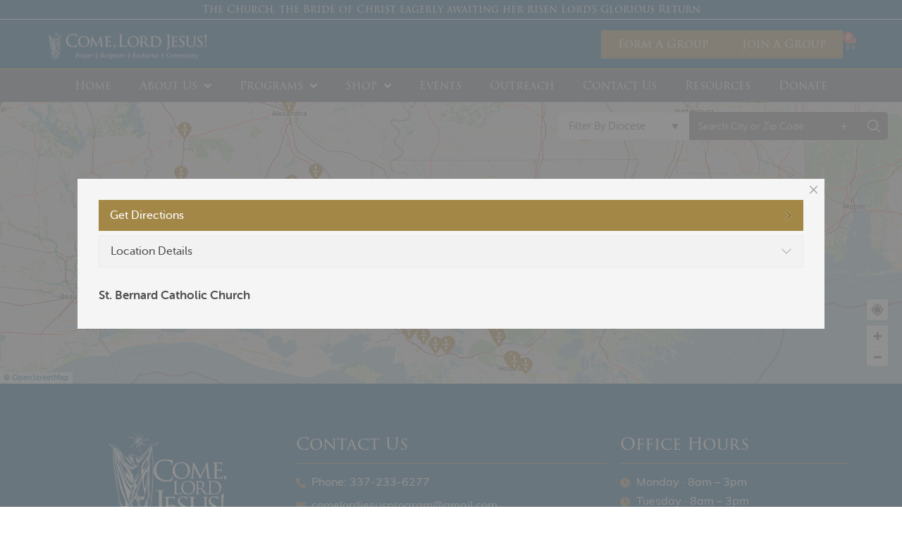

--- FILE ---
content_type: text/html; charset=UTF-8
request_url: https://comelordjesus.com/map-location/st-bernard-catholic-church/?mpfy-pin=770
body_size: 35554
content:
<!doctype html>
<html lang="en-US">
<head>
	<meta charset="UTF-8">
	<meta name="viewport" content="width=device-width, initial-scale=1">
	<link rel="profile" href="https://gmpg.org/xfn/11">
		<meta property="og:title" content="St. Bernard Catholic Church" />
	<meta property="og:description" content="" />
	
	<meta property="og:url" content="https://comelordjesus.com/?mpfy-pin=770" />
	<link rel='canonical' href='https://comelordjesus.com/?mpfy-pin=770' />
	<title>St. Bernard Catholic Church &#8211; Come, Lord Jesus!</title>
<meta name='robots' content='max-image-preview:large' />
<link rel='dns-prefetch' href='//www.google.com' />
<link rel="alternate" type="application/rss+xml" title="Come, Lord Jesus! &raquo; Feed" href="https://comelordjesus.com/feed/" />
<link rel="alternate" type="application/rss+xml" title="Come, Lord Jesus! &raquo; Comments Feed" href="https://comelordjesus.com/comments/feed/" />
<link rel="alternate" title="oEmbed (JSON)" type="application/json+oembed" href="https://comelordjesus.com/wp-json/oembed/1.0/embed?url=https%3A%2F%2Fcomelordjesus.com%2Fmap-location%2Fst-bernard-catholic-church%2F" />
<link rel="alternate" title="oEmbed (XML)" type="text/xml+oembed" href="https://comelordjesus.com/wp-json/oembed/1.0/embed?url=https%3A%2F%2Fcomelordjesus.com%2Fmap-location%2Fst-bernard-catholic-church%2F&#038;format=xml" />
<link rel="stylesheet" type="text/css" href="https://use.typekit.net/qhh6raj.css"><style id='wp-img-auto-sizes-contain-inline-css'>
img:is([sizes=auto i],[sizes^="auto," i]){contain-intrinsic-size:3000px 1500px}
/*# sourceURL=wp-img-auto-sizes-contain-inline-css */
</style>
<style id='wp-emoji-styles-inline-css'>

	img.wp-smiley, img.emoji {
		display: inline !important;
		border: none !important;
		box-shadow: none !important;
		height: 1em !important;
		width: 1em !important;
		margin: 0 0.07em !important;
		vertical-align: -0.1em !important;
		background: none !important;
		padding: 0 !important;
	}
/*# sourceURL=wp-emoji-styles-inline-css */
</style>
<link rel='stylesheet' id='wp-block-library-css' href='https://comelordjesus.com/wp-includes/css/dist/block-library/style.min.css?ver=6.9' media='all' />
<style id='global-styles-inline-css'>
:root{--wp--preset--aspect-ratio--square: 1;--wp--preset--aspect-ratio--4-3: 4/3;--wp--preset--aspect-ratio--3-4: 3/4;--wp--preset--aspect-ratio--3-2: 3/2;--wp--preset--aspect-ratio--2-3: 2/3;--wp--preset--aspect-ratio--16-9: 16/9;--wp--preset--aspect-ratio--9-16: 9/16;--wp--preset--color--black: #000000;--wp--preset--color--cyan-bluish-gray: #abb8c3;--wp--preset--color--white: #ffffff;--wp--preset--color--pale-pink: #f78da7;--wp--preset--color--vivid-red: #cf2e2e;--wp--preset--color--luminous-vivid-orange: #ff6900;--wp--preset--color--luminous-vivid-amber: #fcb900;--wp--preset--color--light-green-cyan: #7bdcb5;--wp--preset--color--vivid-green-cyan: #00d084;--wp--preset--color--pale-cyan-blue: #8ed1fc;--wp--preset--color--vivid-cyan-blue: #0693e3;--wp--preset--color--vivid-purple: #9b51e0;--wp--preset--gradient--vivid-cyan-blue-to-vivid-purple: linear-gradient(135deg,rgb(6,147,227) 0%,rgb(155,81,224) 100%);--wp--preset--gradient--light-green-cyan-to-vivid-green-cyan: linear-gradient(135deg,rgb(122,220,180) 0%,rgb(0,208,130) 100%);--wp--preset--gradient--luminous-vivid-amber-to-luminous-vivid-orange: linear-gradient(135deg,rgb(252,185,0) 0%,rgb(255,105,0) 100%);--wp--preset--gradient--luminous-vivid-orange-to-vivid-red: linear-gradient(135deg,rgb(255,105,0) 0%,rgb(207,46,46) 100%);--wp--preset--gradient--very-light-gray-to-cyan-bluish-gray: linear-gradient(135deg,rgb(238,238,238) 0%,rgb(169,184,195) 100%);--wp--preset--gradient--cool-to-warm-spectrum: linear-gradient(135deg,rgb(74,234,220) 0%,rgb(151,120,209) 20%,rgb(207,42,186) 40%,rgb(238,44,130) 60%,rgb(251,105,98) 80%,rgb(254,248,76) 100%);--wp--preset--gradient--blush-light-purple: linear-gradient(135deg,rgb(255,206,236) 0%,rgb(152,150,240) 100%);--wp--preset--gradient--blush-bordeaux: linear-gradient(135deg,rgb(254,205,165) 0%,rgb(254,45,45) 50%,rgb(107,0,62) 100%);--wp--preset--gradient--luminous-dusk: linear-gradient(135deg,rgb(255,203,112) 0%,rgb(199,81,192) 50%,rgb(65,88,208) 100%);--wp--preset--gradient--pale-ocean: linear-gradient(135deg,rgb(255,245,203) 0%,rgb(182,227,212) 50%,rgb(51,167,181) 100%);--wp--preset--gradient--electric-grass: linear-gradient(135deg,rgb(202,248,128) 0%,rgb(113,206,126) 100%);--wp--preset--gradient--midnight: linear-gradient(135deg,rgb(2,3,129) 0%,rgb(40,116,252) 100%);--wp--preset--font-size--small: 13px;--wp--preset--font-size--medium: 20px;--wp--preset--font-size--large: 36px;--wp--preset--font-size--x-large: 42px;--wp--preset--spacing--20: 0.44rem;--wp--preset--spacing--30: 0.67rem;--wp--preset--spacing--40: 1rem;--wp--preset--spacing--50: 1.5rem;--wp--preset--spacing--60: 2.25rem;--wp--preset--spacing--70: 3.38rem;--wp--preset--spacing--80: 5.06rem;--wp--preset--shadow--natural: 6px 6px 9px rgba(0, 0, 0, 0.2);--wp--preset--shadow--deep: 12px 12px 50px rgba(0, 0, 0, 0.4);--wp--preset--shadow--sharp: 6px 6px 0px rgba(0, 0, 0, 0.2);--wp--preset--shadow--outlined: 6px 6px 0px -3px rgb(255, 255, 255), 6px 6px rgb(0, 0, 0);--wp--preset--shadow--crisp: 6px 6px 0px rgb(0, 0, 0);}:root { --wp--style--global--content-size: 800px;--wp--style--global--wide-size: 1200px; }:where(body) { margin: 0; }.wp-site-blocks > .alignleft { float: left; margin-right: 2em; }.wp-site-blocks > .alignright { float: right; margin-left: 2em; }.wp-site-blocks > .aligncenter { justify-content: center; margin-left: auto; margin-right: auto; }:where(.wp-site-blocks) > * { margin-block-start: 24px; margin-block-end: 0; }:where(.wp-site-blocks) > :first-child { margin-block-start: 0; }:where(.wp-site-blocks) > :last-child { margin-block-end: 0; }:root { --wp--style--block-gap: 24px; }:root :where(.is-layout-flow) > :first-child{margin-block-start: 0;}:root :where(.is-layout-flow) > :last-child{margin-block-end: 0;}:root :where(.is-layout-flow) > *{margin-block-start: 24px;margin-block-end: 0;}:root :where(.is-layout-constrained) > :first-child{margin-block-start: 0;}:root :where(.is-layout-constrained) > :last-child{margin-block-end: 0;}:root :where(.is-layout-constrained) > *{margin-block-start: 24px;margin-block-end: 0;}:root :where(.is-layout-flex){gap: 24px;}:root :where(.is-layout-grid){gap: 24px;}.is-layout-flow > .alignleft{float: left;margin-inline-start: 0;margin-inline-end: 2em;}.is-layout-flow > .alignright{float: right;margin-inline-start: 2em;margin-inline-end: 0;}.is-layout-flow > .aligncenter{margin-left: auto !important;margin-right: auto !important;}.is-layout-constrained > .alignleft{float: left;margin-inline-start: 0;margin-inline-end: 2em;}.is-layout-constrained > .alignright{float: right;margin-inline-start: 2em;margin-inline-end: 0;}.is-layout-constrained > .aligncenter{margin-left: auto !important;margin-right: auto !important;}.is-layout-constrained > :where(:not(.alignleft):not(.alignright):not(.alignfull)){max-width: var(--wp--style--global--content-size);margin-left: auto !important;margin-right: auto !important;}.is-layout-constrained > .alignwide{max-width: var(--wp--style--global--wide-size);}body .is-layout-flex{display: flex;}.is-layout-flex{flex-wrap: wrap;align-items: center;}.is-layout-flex > :is(*, div){margin: 0;}body .is-layout-grid{display: grid;}.is-layout-grid > :is(*, div){margin: 0;}body{padding-top: 0px;padding-right: 0px;padding-bottom: 0px;padding-left: 0px;}a:where(:not(.wp-element-button)){text-decoration: underline;}:root :where(.wp-element-button, .wp-block-button__link){background-color: #32373c;border-width: 0;color: #fff;font-family: inherit;font-size: inherit;font-style: inherit;font-weight: inherit;letter-spacing: inherit;line-height: inherit;padding-top: calc(0.667em + 2px);padding-right: calc(1.333em + 2px);padding-bottom: calc(0.667em + 2px);padding-left: calc(1.333em + 2px);text-decoration: none;text-transform: inherit;}.has-black-color{color: var(--wp--preset--color--black) !important;}.has-cyan-bluish-gray-color{color: var(--wp--preset--color--cyan-bluish-gray) !important;}.has-white-color{color: var(--wp--preset--color--white) !important;}.has-pale-pink-color{color: var(--wp--preset--color--pale-pink) !important;}.has-vivid-red-color{color: var(--wp--preset--color--vivid-red) !important;}.has-luminous-vivid-orange-color{color: var(--wp--preset--color--luminous-vivid-orange) !important;}.has-luminous-vivid-amber-color{color: var(--wp--preset--color--luminous-vivid-amber) !important;}.has-light-green-cyan-color{color: var(--wp--preset--color--light-green-cyan) !important;}.has-vivid-green-cyan-color{color: var(--wp--preset--color--vivid-green-cyan) !important;}.has-pale-cyan-blue-color{color: var(--wp--preset--color--pale-cyan-blue) !important;}.has-vivid-cyan-blue-color{color: var(--wp--preset--color--vivid-cyan-blue) !important;}.has-vivid-purple-color{color: var(--wp--preset--color--vivid-purple) !important;}.has-black-background-color{background-color: var(--wp--preset--color--black) !important;}.has-cyan-bluish-gray-background-color{background-color: var(--wp--preset--color--cyan-bluish-gray) !important;}.has-white-background-color{background-color: var(--wp--preset--color--white) !important;}.has-pale-pink-background-color{background-color: var(--wp--preset--color--pale-pink) !important;}.has-vivid-red-background-color{background-color: var(--wp--preset--color--vivid-red) !important;}.has-luminous-vivid-orange-background-color{background-color: var(--wp--preset--color--luminous-vivid-orange) !important;}.has-luminous-vivid-amber-background-color{background-color: var(--wp--preset--color--luminous-vivid-amber) !important;}.has-light-green-cyan-background-color{background-color: var(--wp--preset--color--light-green-cyan) !important;}.has-vivid-green-cyan-background-color{background-color: var(--wp--preset--color--vivid-green-cyan) !important;}.has-pale-cyan-blue-background-color{background-color: var(--wp--preset--color--pale-cyan-blue) !important;}.has-vivid-cyan-blue-background-color{background-color: var(--wp--preset--color--vivid-cyan-blue) !important;}.has-vivid-purple-background-color{background-color: var(--wp--preset--color--vivid-purple) !important;}.has-black-border-color{border-color: var(--wp--preset--color--black) !important;}.has-cyan-bluish-gray-border-color{border-color: var(--wp--preset--color--cyan-bluish-gray) !important;}.has-white-border-color{border-color: var(--wp--preset--color--white) !important;}.has-pale-pink-border-color{border-color: var(--wp--preset--color--pale-pink) !important;}.has-vivid-red-border-color{border-color: var(--wp--preset--color--vivid-red) !important;}.has-luminous-vivid-orange-border-color{border-color: var(--wp--preset--color--luminous-vivid-orange) !important;}.has-luminous-vivid-amber-border-color{border-color: var(--wp--preset--color--luminous-vivid-amber) !important;}.has-light-green-cyan-border-color{border-color: var(--wp--preset--color--light-green-cyan) !important;}.has-vivid-green-cyan-border-color{border-color: var(--wp--preset--color--vivid-green-cyan) !important;}.has-pale-cyan-blue-border-color{border-color: var(--wp--preset--color--pale-cyan-blue) !important;}.has-vivid-cyan-blue-border-color{border-color: var(--wp--preset--color--vivid-cyan-blue) !important;}.has-vivid-purple-border-color{border-color: var(--wp--preset--color--vivid-purple) !important;}.has-vivid-cyan-blue-to-vivid-purple-gradient-background{background: var(--wp--preset--gradient--vivid-cyan-blue-to-vivid-purple) !important;}.has-light-green-cyan-to-vivid-green-cyan-gradient-background{background: var(--wp--preset--gradient--light-green-cyan-to-vivid-green-cyan) !important;}.has-luminous-vivid-amber-to-luminous-vivid-orange-gradient-background{background: var(--wp--preset--gradient--luminous-vivid-amber-to-luminous-vivid-orange) !important;}.has-luminous-vivid-orange-to-vivid-red-gradient-background{background: var(--wp--preset--gradient--luminous-vivid-orange-to-vivid-red) !important;}.has-very-light-gray-to-cyan-bluish-gray-gradient-background{background: var(--wp--preset--gradient--very-light-gray-to-cyan-bluish-gray) !important;}.has-cool-to-warm-spectrum-gradient-background{background: var(--wp--preset--gradient--cool-to-warm-spectrum) !important;}.has-blush-light-purple-gradient-background{background: var(--wp--preset--gradient--blush-light-purple) !important;}.has-blush-bordeaux-gradient-background{background: var(--wp--preset--gradient--blush-bordeaux) !important;}.has-luminous-dusk-gradient-background{background: var(--wp--preset--gradient--luminous-dusk) !important;}.has-pale-ocean-gradient-background{background: var(--wp--preset--gradient--pale-ocean) !important;}.has-electric-grass-gradient-background{background: var(--wp--preset--gradient--electric-grass) !important;}.has-midnight-gradient-background{background: var(--wp--preset--gradient--midnight) !important;}.has-small-font-size{font-size: var(--wp--preset--font-size--small) !important;}.has-medium-font-size{font-size: var(--wp--preset--font-size--medium) !important;}.has-large-font-size{font-size: var(--wp--preset--font-size--large) !important;}.has-x-large-font-size{font-size: var(--wp--preset--font-size--x-large) !important;}
:root :where(.wp-block-pullquote){font-size: 1.5em;line-height: 1.6;}
/*# sourceURL=global-styles-inline-css */
</style>
<link rel='stylesheet' id='woocommerce-layout-css' href='https://comelordjesus.com/wp-content/plugins/woocommerce/assets/css/woocommerce-layout.css?ver=10.4.3' media='all' />
<link rel='stylesheet' id='woocommerce-smallscreen-css' href='https://comelordjesus.com/wp-content/plugins/woocommerce/assets/css/woocommerce-smallscreen.css?ver=10.4.3' media='only screen and (max-width: 768px)' />
<link rel='stylesheet' id='woocommerce-general-css' href='https://comelordjesus.com/wp-content/plugins/woocommerce/assets/css/woocommerce.css?ver=10.4.3' media='all' />
<style id='woocommerce-inline-inline-css'>
.woocommerce form .form-row .required { visibility: visible; }
/*# sourceURL=woocommerce-inline-inline-css */
</style>
<link rel='stylesheet' id='hello-elementor-css' href='https://comelordjesus.com/wp-content/themes/hello-elementor/assets/css/reset.css?ver=3.4.6' media='all' />
<link rel='stylesheet' id='hello-elementor-theme-style-css' href='https://comelordjesus.com/wp-content/themes/hello-elementor/assets/css/theme.css?ver=3.4.6' media='all' />
<link rel='stylesheet' id='hello-elementor-header-footer-css' href='https://comelordjesus.com/wp-content/themes/hello-elementor/assets/css/header-footer.css?ver=3.4.6' media='all' />
<link rel='stylesheet' id='elementor-frontend-css' href='https://comelordjesus.com/wp-content/uploads/elementor/css/custom-frontend.min.css?ver=1769494751' media='all' />
<style id='elementor-frontend-inline-css'>
.elementor-kit-34831{--e-global-color-primary:#A28747;--e-global-color-secondary:#54595F;--e-global-color-text:#000000;--e-global-color-accent:#005288;--e-global-color-4a59c64:#EFEFEF;--e-global-color-9d2f504:#FFFFFF;--e-global-typography-primary-font-family:"Roboto";--e-global-typography-primary-font-weight:600;--e-global-typography-secondary-font-family:"Roboto Slab";--e-global-typography-secondary-font-weight:400;--e-global-typography-text-font-family:"Roboto";--e-global-typography-text-font-weight:400;--e-global-typography-accent-font-family:"Roboto";--e-global-typography-accent-font-weight:500;}.elementor-kit-34831 e-page-transition{background-color:#FFBC7D;}.elementor-section.elementor-section-boxed > .elementor-container{max-width:1140px;}.e-con{--container-max-width:1140px;}.elementor-widget:not(:last-child){margin-block-end:20px;}.elementor-element{--widgets-spacing:20px 20px;--widgets-spacing-row:20px;--widgets-spacing-column:20px;}{}h1.entry-title{display:var(--page-title-display);}.site-header .site-branding{flex-direction:column;align-items:stretch;}.site-header{padding-inline-end:0px;padding-inline-start:0px;}.site-footer .site-branding{flex-direction:column;align-items:stretch;}@media(max-width:1024px){.elementor-section.elementor-section-boxed > .elementor-container{max-width:1024px;}.e-con{--container-max-width:1024px;}}@media(max-width:767px){.elementor-section.elementor-section-boxed > .elementor-container{max-width:767px;}.e-con{--container-max-width:767px;}}
.elementor-widget-container .eael-protected-content-message{font-family:var( --e-global-typography-secondary-font-family ), Sans-serif;font-weight:var( --e-global-typography-secondary-font-weight );}.elementor-widget-container .protected-content-error-msg{font-family:var( --e-global-typography-secondary-font-family ), Sans-serif;font-weight:var( --e-global-typography-secondary-font-weight );}.elementor-35624 .elementor-element.elementor-element-9a05100{--display:flex;--flex-direction:column;--container-widget-width:100%;--container-widget-height:initial;--container-widget-flex-grow:0;--container-widget-align-self:initial;--flex-wrap-mobile:wrap;--gap:0px 0px;--row-gap:0px;--column-gap:0px;--padding-top:0px;--padding-bottom:0px;--padding-left:0px;--padding-right:0px;}.elementor-35624 .elementor-element.elementor-element-594197c{--display:flex;--gap:0px 0px;--row-gap:0px;--column-gap:0px;border-style:solid;--border-style:solid;border-width:0px 0px 1px 0px;--border-top-width:0px;--border-right-width:0px;--border-bottom-width:1px;--border-left-width:0px;border-color:#FFFFFF;--border-color:#FFFFFF;--padding-top:0.5%;--padding-bottom:0.5%;--padding-left:5%;--padding-right:5%;}.elementor-35624 .elementor-element.elementor-element-594197c:not(.elementor-motion-effects-element-type-background), .elementor-35624 .elementor-element.elementor-element-594197c > .elementor-motion-effects-container > .elementor-motion-effects-layer{background-color:var( --e-global-color-accent );}.elementor-widget-heading .eael-protected-content-message{font-family:var( --e-global-typography-secondary-font-family ), Sans-serif;font-weight:var( --e-global-typography-secondary-font-weight );}.elementor-widget-heading .protected-content-error-msg{font-family:var( --e-global-typography-secondary-font-family ), Sans-serif;font-weight:var( --e-global-typography-secondary-font-weight );}.elementor-widget-heading .elementor-heading-title{font-family:var( --e-global-typography-primary-font-family ), Sans-serif;font-weight:var( --e-global-typography-primary-font-weight );color:var( --e-global-color-primary );}.elementor-35624 .elementor-element.elementor-element-7f8f0d7{text-align:center;}.elementor-35624 .elementor-element.elementor-element-7f8f0d7 .elementor-heading-title{font-family:"trajan-pro-3", Sans-serif;font-size:0.9em;font-weight:normal;color:#FFFFFF;}.elementor-35624 .elementor-element.elementor-element-1d51424{--display:flex;--flex-direction:row;--container-widget-width:initial;--container-widget-height:100%;--container-widget-flex-grow:1;--container-widget-align-self:stretch;--flex-wrap-mobile:wrap;--padding-top:1%;--padding-bottom:1%;--padding-left:5%;--padding-right:5%;}.elementor-35624 .elementor-element.elementor-element-1d51424:not(.elementor-motion-effects-element-type-background), .elementor-35624 .elementor-element.elementor-element-1d51424 > .elementor-motion-effects-container > .elementor-motion-effects-layer{background-color:var( --e-global-color-accent );}.elementor-35624 .elementor-element.elementor-element-24c7ca9{--display:flex;--justify-content:center;--padding-top:0px;--padding-bottom:0px;--padding-left:0px;--padding-right:0px;}.elementor-widget-image .eael-protected-content-message{font-family:var( --e-global-typography-secondary-font-family ), Sans-serif;font-weight:var( --e-global-typography-secondary-font-weight );}.elementor-widget-image .protected-content-error-msg{font-family:var( --e-global-typography-secondary-font-family ), Sans-serif;font-weight:var( --e-global-typography-secondary-font-weight );}.elementor-widget-image .widget-image-caption{color:var( --e-global-color-text );font-family:var( --e-global-typography-text-font-family ), Sans-serif;font-weight:var( --e-global-typography-text-font-weight );}.elementor-35624 .elementor-element.elementor-element-a447964 > .elementor-widget-container{padding:0px 0px 0px 0px;}.elementor-35624 .elementor-element.elementor-element-a447964{text-align:center;}.elementor-35624 .elementor-element.elementor-element-a447964 img{width:100%;}.elementor-35624 .elementor-element.elementor-element-652ac11{--display:flex;--flex-direction:row;--container-widget-width:initial;--container-widget-height:100%;--container-widget-flex-grow:1;--container-widget-align-self:stretch;--flex-wrap-mobile:wrap;--justify-content:flex-end;--gap:10px 10px;--row-gap:10px;--column-gap:10px;--padding-top:0px;--padding-bottom:0px;--padding-left:0px;--padding-right:0px;}.elementor-35624 .elementor-element.elementor-element-652ac11.e-con{--align-self:center;}.elementor-widget-button .elementor-button{background-color:var( --e-global-color-accent );font-family:var( --e-global-typography-accent-font-family ), Sans-serif;font-weight:var( --e-global-typography-accent-font-weight );}.elementor-widget-button .eael-protected-content-message{font-family:var( --e-global-typography-secondary-font-family ), Sans-serif;font-weight:var( --e-global-typography-secondary-font-weight );}.elementor-widget-button .protected-content-error-msg{font-family:var( --e-global-typography-secondary-font-family ), Sans-serif;font-weight:var( --e-global-typography-secondary-font-weight );}.elementor-35624 .elementor-element.elementor-element-61df39d .elementor-button{background-color:var( --e-global-color-primary );font-family:"trajan-pro-3", Sans-serif;font-size:1em;font-weight:normal;border-radius:0px 0px 0px 0px;}.elementor-35624 .elementor-element.elementor-element-61df39d .elementor-button:hover, .elementor-35624 .elementor-element.elementor-element-61df39d .elementor-button:focus{background-color:#725D2C;}.elementor-35624 .elementor-element.elementor-element-62f02d7 .elementor-button{background-color:var( --e-global-color-primary );font-family:"trajan-pro-3", Sans-serif;font-size:1em;font-weight:normal;border-radius:0px 0px 0px 0px;}.elementor-35624 .elementor-element.elementor-element-62f02d7 .elementor-button:hover, .elementor-35624 .elementor-element.elementor-element-62f02d7 .elementor-button:focus{background-color:#725D2C;}.elementor-widget-woocommerce-menu-cart .eael-protected-content-message{font-family:var( --e-global-typography-secondary-font-family ), Sans-serif;font-weight:var( --e-global-typography-secondary-font-weight );}.elementor-widget-woocommerce-menu-cart .protected-content-error-msg{font-family:var( --e-global-typography-secondary-font-family ), Sans-serif;font-weight:var( --e-global-typography-secondary-font-weight );}.elementor-widget-woocommerce-menu-cart .elementor-menu-cart__toggle .elementor-button{font-family:var( --e-global-typography-primary-font-family ), Sans-serif;font-weight:var( --e-global-typography-primary-font-weight );}.elementor-widget-woocommerce-menu-cart .elementor-menu-cart__product-name a{font-family:var( --e-global-typography-primary-font-family ), Sans-serif;font-weight:var( --e-global-typography-primary-font-weight );}.elementor-widget-woocommerce-menu-cart .elementor-menu-cart__product-price{font-family:var( --e-global-typography-primary-font-family ), Sans-serif;font-weight:var( --e-global-typography-primary-font-weight );}.elementor-widget-woocommerce-menu-cart .elementor-menu-cart__footer-buttons .elementor-button{font-family:var( --e-global-typography-primary-font-family ), Sans-serif;font-weight:var( --e-global-typography-primary-font-weight );}.elementor-widget-woocommerce-menu-cart .elementor-menu-cart__footer-buttons a.elementor-button--view-cart{font-family:var( --e-global-typography-primary-font-family ), Sans-serif;font-weight:var( --e-global-typography-primary-font-weight );}.elementor-widget-woocommerce-menu-cart .elementor-menu-cart__footer-buttons a.elementor-button--checkout{font-family:var( --e-global-typography-primary-font-family ), Sans-serif;font-weight:var( --e-global-typography-primary-font-weight );}.elementor-widget-woocommerce-menu-cart .woocommerce-mini-cart__empty-message{font-family:var( --e-global-typography-primary-font-family ), Sans-serif;font-weight:var( --e-global-typography-primary-font-weight );}.elementor-35624 .elementor-element.elementor-element-4c64e34.elementor-element{--align-self:center;}.elementor-35624 .elementor-element.elementor-element-4c64e34{z-index:99;--divider-style:solid;--subtotal-divider-style:solid;--elementor-remove-from-cart-button:none;--remove-from-cart-button:block;--toggle-button-icon-color:var( --e-global-color-primary );--toggle-button-icon-hover-color:#FFFFFF;--toggle-button-border-width:0px;--toggle-icon-size:1.3em;--toggle-icon-padding:0px 0px 0px 0px;--cart-background-color:var( --e-global-color-4a59c64 );--cart-border-style:none;--cart-close-icon-size:1.5em;--cart-close-button-hover-color:var( --e-global-color-primary );--remove-item-button-size:1.3em;--remove-item-button-color:var( --e-global-color-text );--remove-item-button-hover-color:var( --e-global-color-primary );--menu-cart-subtotal-color:var( --e-global-color-text );--menu-cart-subtotal-text-align:left;--product-price-color:var( --e-global-color-text );--divider-color:var( --e-global-color-primary );--subtotal-divider-color:var( --e-global-color-primary );--cart-footer-layout:1fr;--products-max-height-sidecart:calc(100vh - 300px);--products-max-height-minicart:calc(100vh - 450px);--cart-footer-buttons-border-radius:0px;--view-cart-button-text-color:var( --e-global-color-9d2f504 );--view-cart-button-background-color:var( --e-global-color-accent );--view-cart-button-hover-background-color:#005C99;--view-cart-button-padding:0.5em 0.5em 0.5em 0.5em;--checkout-button-text-color:var( --e-global-color-9d2f504 );--checkout-button-background-color:var( --e-global-color-primary );--checkout-button-hover-text-color:var( --e-global-color-9d2f504 );--checkout-button-hover-background-color:#B99E5F;--checkout-button-padding:0.5em 0.5em 0.5em 0.5em;--empty-message-color:var( --e-global-color-text );--empty-message-alignment:center;}.elementor-35624 .elementor-element.elementor-element-4c64e34 .elementor-menu-cart__subtotal{font-family:"muli", Sans-serif;font-size:1.4em;font-weight:600;}.elementor-35624 .elementor-element.elementor-element-4c64e34 .widget_shopping_cart_content{--subtotal-divider-style:solid;--subtotal-divider-top-width:1px;--subtotal-divider-right-width:0px;--subtotal-divider-bottom-width:0px;--subtotal-divider-left-width:0px;--subtotal-divider-color:var( --e-global-color-primary );}.elementor-35624 .elementor-element.elementor-element-4c64e34 .elementor-menu-cart__product-name a{font-family:"muli", Sans-serif;font-size:1.1em;font-weight:600;color:var( --e-global-color-text );}.elementor-35624 .elementor-element.elementor-element-4c64e34 .elementor-menu-cart__product-name a:hover{color:var( --e-global-color-primary );}.elementor-35624 .elementor-element.elementor-element-4c64e34 .elementor-menu-cart__product .variation{font-family:"muli", Sans-serif;font-size:1em;}.elementor-35624 .elementor-element.elementor-element-4c64e34 .elementor-menu-cart__product-price{font-family:"Roboto", Sans-serif;font-weight:800;}.elementor-35624 .elementor-element.elementor-element-4c64e34 .elementor-menu-cart__product-price .product-quantity{color:var( --e-global-color-accent );font-weight:500;}.elementor-35624 .elementor-element.elementor-element-4c64e34 .elementor-menu-cart__footer-buttons .elementor-button{font-family:"trajan-pro-3", Sans-serif;font-size:1em;font-weight:400;}.elementor-35624 .elementor-element.elementor-element-4c64e34 .elementor-menu-cart__footer-buttons a.elementor-button--view-cart{border-radius:0px 0px 0px 0px;}.elementor-35624 .elementor-element.elementor-element-4c64e34 .elementor-menu-cart__footer-buttons a.elementor-button--checkout{border-radius:0px 0px 0px 0px;}.elementor-35624 .elementor-element.elementor-element-4c64e34 .woocommerce-mini-cart__empty-message{font-family:"muli", Sans-serif;font-size:1em;font-weight:500;}.elementor-35624 .elementor-element.elementor-element-f113677{--display:flex;border-style:solid;--border-style:solid;border-width:2px 0px 0px 0px;--border-top-width:2px;--border-right-width:0px;--border-bottom-width:0px;--border-left-width:0px;border-color:var( --e-global-color-primary );--border-color:var( --e-global-color-primary );--padding-top:0px;--padding-bottom:0px;--padding-left:0px;--padding-right:0px;}.elementor-35624 .elementor-element.elementor-element-f113677:not(.elementor-motion-effects-element-type-background), .elementor-35624 .elementor-element.elementor-element-f113677 > .elementor-motion-effects-container > .elementor-motion-effects-layer{background-color:#656D78;}.elementor-widget-nav-menu .eael-protected-content-message{font-family:var( --e-global-typography-secondary-font-family ), Sans-serif;font-weight:var( --e-global-typography-secondary-font-weight );}.elementor-widget-nav-menu .protected-content-error-msg{font-family:var( --e-global-typography-secondary-font-family ), Sans-serif;font-weight:var( --e-global-typography-secondary-font-weight );}.elementor-widget-nav-menu .elementor-nav-menu .elementor-item{font-family:var( --e-global-typography-primary-font-family ), Sans-serif;font-weight:var( --e-global-typography-primary-font-weight );}.elementor-widget-nav-menu .elementor-nav-menu--main .elementor-item{color:var( --e-global-color-text );fill:var( --e-global-color-text );}.elementor-widget-nav-menu .elementor-nav-menu--main .elementor-item:hover,
					.elementor-widget-nav-menu .elementor-nav-menu--main .elementor-item.elementor-item-active,
					.elementor-widget-nav-menu .elementor-nav-menu--main .elementor-item.highlighted,
					.elementor-widget-nav-menu .elementor-nav-menu--main .elementor-item:focus{color:var( --e-global-color-accent );fill:var( --e-global-color-accent );}.elementor-widget-nav-menu .elementor-nav-menu--main:not(.e--pointer-framed) .elementor-item:before,
					.elementor-widget-nav-menu .elementor-nav-menu--main:not(.e--pointer-framed) .elementor-item:after{background-color:var( --e-global-color-accent );}.elementor-widget-nav-menu .e--pointer-framed .elementor-item:before,
					.elementor-widget-nav-menu .e--pointer-framed .elementor-item:after{border-color:var( --e-global-color-accent );}.elementor-widget-nav-menu{--e-nav-menu-divider-color:var( --e-global-color-text );}.elementor-widget-nav-menu .elementor-nav-menu--dropdown .elementor-item, .elementor-widget-nav-menu .elementor-nav-menu--dropdown  .elementor-sub-item{font-family:var( --e-global-typography-accent-font-family ), Sans-serif;font-weight:var( --e-global-typography-accent-font-weight );}.elementor-35624 .elementor-element.elementor-element-1f262fa{z-index:90;}.elementor-35624 .elementor-element.elementor-element-1f262fa .elementor-menu-toggle{margin:0 auto;background-color:#656D78;}.elementor-35624 .elementor-element.elementor-element-1f262fa .elementor-nav-menu .elementor-item{font-family:"trajan-pro-3", Sans-serif;font-size:1em;font-weight:normal;}.elementor-35624 .elementor-element.elementor-element-1f262fa .elementor-nav-menu--main .elementor-item{color:#FFFFFF;fill:#FFFFFF;}.elementor-35624 .elementor-element.elementor-element-1f262fa .elementor-nav-menu--main .elementor-item:hover,
					.elementor-35624 .elementor-element.elementor-element-1f262fa .elementor-nav-menu--main .elementor-item.elementor-item-active,
					.elementor-35624 .elementor-element.elementor-element-1f262fa .elementor-nav-menu--main .elementor-item.highlighted,
					.elementor-35624 .elementor-element.elementor-element-1f262fa .elementor-nav-menu--main .elementor-item:focus{color:#CAA856;fill:#CAA856;}.elementor-35624 .elementor-element.elementor-element-1f262fa .elementor-nav-menu--main .elementor-item.elementor-item-active{color:#CAA856;}.elementor-35624 .elementor-element.elementor-element-1f262fa .elementor-nav-menu--dropdown a, .elementor-35624 .elementor-element.elementor-element-1f262fa .elementor-menu-toggle{color:#FFFFFF;fill:#FFFFFF;}.elementor-35624 .elementor-element.elementor-element-1f262fa .elementor-nav-menu--dropdown{background-color:var( --e-global-color-secondary );}.elementor-35624 .elementor-element.elementor-element-1f262fa .elementor-nav-menu--dropdown a:hover,
					.elementor-35624 .elementor-element.elementor-element-1f262fa .elementor-nav-menu--dropdown a:focus,
					.elementor-35624 .elementor-element.elementor-element-1f262fa .elementor-nav-menu--dropdown a.elementor-item-active,
					.elementor-35624 .elementor-element.elementor-element-1f262fa .elementor-nav-menu--dropdown a.highlighted{background-color:#656D78;}.elementor-35624 .elementor-element.elementor-element-1f262fa .elementor-nav-menu--dropdown .elementor-item, .elementor-35624 .elementor-element.elementor-element-1f262fa .elementor-nav-menu--dropdown  .elementor-sub-item{font-family:"trajan-pro-3", Sans-serif;font-weight:500;}.elementor-35624 .elementor-element.elementor-element-1f262fa .elementor-nav-menu--dropdown li:not(:last-child){border-style:none;border-bottom-width:1px;}.elementor-theme-builder-content-area{height:400px;}.elementor-location-header:before, .elementor-location-footer:before{content:"";display:table;clear:both;}@media(max-width:1200px){.elementor-35624 .elementor-element.elementor-element-1d51424{--padding-top:2%;--padding-bottom:2%;--padding-left:5%;--padding-right:5%;}.elementor-35624 .elementor-element.elementor-element-1f262fa > .elementor-widget-container{padding:0.5em 0em 0em 0em;}.elementor-35624 .elementor-element.elementor-element-1f262fa .elementor-nav-menu--dropdown a{padding-top:16px;padding-bottom:16px;}.elementor-35624 .elementor-element.elementor-element-1f262fa{--nav-menu-icon-size:25px;}}@media(max-width:1024px){.elementor-35624 .elementor-element.elementor-element-1d51424{--padding-top:3%;--padding-bottom:3%;--padding-left:5%;--padding-right:5%;}}@media(max-width:767px){.elementor-35624 .elementor-element.elementor-element-7f8f0d7 .elementor-heading-title{font-size:0.8em;}.elementor-35624 .elementor-element.elementor-element-1d51424{--justify-content:center;}.elementor-35624 .elementor-element.elementor-element-24c7ca9{--width:70%;}}@media(min-width:768px){.elementor-35624 .elementor-element.elementor-element-24c7ca9{--width:25%;}}@media(max-width:1024px) and (min-width:768px){.elementor-35624 .elementor-element.elementor-element-24c7ca9{--width:40%;}}
.elementor-widget-container .eael-protected-content-message{font-family:var( --e-global-typography-secondary-font-family ), Sans-serif;font-weight:var( --e-global-typography-secondary-font-weight );}.elementor-widget-container .protected-content-error-msg{font-family:var( --e-global-typography-secondary-font-family ), Sans-serif;font-weight:var( --e-global-typography-secondary-font-weight );}.elementor-35642 .elementor-element.elementor-element-183be4e{--display:flex;--flex-direction:row;--container-widget-width:initial;--container-widget-height:100%;--container-widget-flex-grow:1;--container-widget-align-self:stretch;--flex-wrap-mobile:wrap;--padding-top:5%;--padding-bottom:5%;--padding-left:5%;--padding-right:5%;}.elementor-35642 .elementor-element.elementor-element-183be4e:not(.elementor-motion-effects-element-type-background), .elementor-35642 .elementor-element.elementor-element-183be4e > .elementor-motion-effects-container > .elementor-motion-effects-layer{background-color:var( --e-global-color-accent );}.elementor-35642 .elementor-element.elementor-element-ff3d1ff{--display:flex;--flex-direction:column;--container-widget-width:100%;--container-widget-height:initial;--container-widget-flex-grow:0;--container-widget-align-self:initial;--flex-wrap-mobile:wrap;}.elementor-widget-image .eael-protected-content-message{font-family:var( --e-global-typography-secondary-font-family ), Sans-serif;font-weight:var( --e-global-typography-secondary-font-weight );}.elementor-widget-image .protected-content-error-msg{font-family:var( --e-global-typography-secondary-font-family ), Sans-serif;font-weight:var( --e-global-typography-secondary-font-weight );}.elementor-widget-image .widget-image-caption{color:var( --e-global-color-text );font-family:var( --e-global-typography-text-font-family ), Sans-serif;font-weight:var( --e-global-typography-text-font-weight );}.elementor-35642 .elementor-element.elementor-element-307177f img{width:100%;}.elementor-35642 .elementor-element.elementor-element-bdc415d{--display:flex;--justify-content:flex-start;--gap:0px 0px;--row-gap:0px;--column-gap:0px;}.elementor-widget-heading .eael-protected-content-message{font-family:var( --e-global-typography-secondary-font-family ), Sans-serif;font-weight:var( --e-global-typography-secondary-font-weight );}.elementor-widget-heading .protected-content-error-msg{font-family:var( --e-global-typography-secondary-font-family ), Sans-serif;font-weight:var( --e-global-typography-secondary-font-weight );}.elementor-widget-heading .elementor-heading-title{font-family:var( --e-global-typography-primary-font-family ), Sans-serif;font-weight:var( --e-global-typography-primary-font-weight );color:var( --e-global-color-primary );}.elementor-35642 .elementor-element.elementor-element-b0089bd .elementor-heading-title{font-family:"trajan-pro-3", Sans-serif;font-size:1.5em;font-weight:normal;color:#FFFFFF;}.elementor-widget-divider{--divider-color:var( --e-global-color-secondary );}.elementor-widget-divider .eael-protected-content-message{font-family:var( --e-global-typography-secondary-font-family ), Sans-serif;font-weight:var( --e-global-typography-secondary-font-weight );}.elementor-widget-divider .protected-content-error-msg{font-family:var( --e-global-typography-secondary-font-family ), Sans-serif;font-weight:var( --e-global-typography-secondary-font-weight );}.elementor-widget-divider .elementor-divider__text{color:var( --e-global-color-secondary );font-family:var( --e-global-typography-secondary-font-family ), Sans-serif;font-weight:var( --e-global-typography-secondary-font-weight );}.elementor-widget-divider.elementor-view-stacked .elementor-icon{background-color:var( --e-global-color-secondary );}.elementor-widget-divider.elementor-view-framed .elementor-icon, .elementor-widget-divider.elementor-view-default .elementor-icon{color:var( --e-global-color-secondary );border-color:var( --e-global-color-secondary );}.elementor-widget-divider.elementor-view-framed .elementor-icon, .elementor-widget-divider.elementor-view-default .elementor-icon svg{fill:var( --e-global-color-secondary );}.elementor-35642 .elementor-element.elementor-element-69be0a5{--divider-border-style:solid;--divider-color:var( --e-global-color-primary );--divider-border-width:1px;}.elementor-35642 .elementor-element.elementor-element-69be0a5 .elementor-divider-separator{width:100%;}.elementor-35642 .elementor-element.elementor-element-69be0a5 .elementor-divider{padding-block-start:15px;padding-block-end:15px;}.elementor-widget-icon-list .eael-protected-content-message{font-family:var( --e-global-typography-secondary-font-family ), Sans-serif;font-weight:var( --e-global-typography-secondary-font-weight );}.elementor-widget-icon-list .protected-content-error-msg{font-family:var( --e-global-typography-secondary-font-family ), Sans-serif;font-weight:var( --e-global-typography-secondary-font-weight );}.elementor-widget-icon-list .elementor-icon-list-item:not(:last-child):after{border-color:var( --e-global-color-text );}.elementor-widget-icon-list .elementor-icon-list-icon i{color:var( --e-global-color-primary );}.elementor-widget-icon-list .elementor-icon-list-icon svg{fill:var( --e-global-color-primary );}.elementor-widget-icon-list .elementor-icon-list-item > .elementor-icon-list-text, .elementor-widget-icon-list .elementor-icon-list-item > a{font-family:var( --e-global-typography-text-font-family ), Sans-serif;font-weight:var( --e-global-typography-text-font-weight );}.elementor-widget-icon-list .elementor-icon-list-text{color:var( --e-global-color-secondary );}.elementor-35642 .elementor-element.elementor-element-e7c1187 > .elementor-widget-container{margin:0em 0em 0em 0em;}.elementor-35642 .elementor-element.elementor-element-e7c1187 .elementor-icon-list-items:not(.elementor-inline-items) .elementor-icon-list-item:not(:last-child){padding-block-end:calc(9px/2);}.elementor-35642 .elementor-element.elementor-element-e7c1187 .elementor-icon-list-items:not(.elementor-inline-items) .elementor-icon-list-item:not(:first-child){margin-block-start:calc(9px/2);}.elementor-35642 .elementor-element.elementor-element-e7c1187 .elementor-icon-list-items.elementor-inline-items .elementor-icon-list-item{margin-inline:calc(9px/2);}.elementor-35642 .elementor-element.elementor-element-e7c1187 .elementor-icon-list-items.elementor-inline-items{margin-inline:calc(-9px/2);}.elementor-35642 .elementor-element.elementor-element-e7c1187 .elementor-icon-list-items.elementor-inline-items .elementor-icon-list-item:after{inset-inline-end:calc(-9px/2);}.elementor-35642 .elementor-element.elementor-element-e7c1187 .elementor-icon-list-icon i{transition:color 0.3s;}.elementor-35642 .elementor-element.elementor-element-e7c1187 .elementor-icon-list-icon svg{transition:fill 0.3s;}.elementor-35642 .elementor-element.elementor-element-e7c1187{--e-icon-list-icon-size:14px;--icon-vertical-offset:0px;}.elementor-35642 .elementor-element.elementor-element-e7c1187 .elementor-icon-list-item > .elementor-icon-list-text, .elementor-35642 .elementor-element.elementor-element-e7c1187 .elementor-icon-list-item > a{font-family:"muli", Sans-serif;font-weight:400;}.elementor-35642 .elementor-element.elementor-element-e7c1187 .elementor-icon-list-text{color:#FFFFFF;transition:color 0.3s;}.elementor-widget-social-icons .eael-protected-content-message{font-family:var( --e-global-typography-secondary-font-family ), Sans-serif;font-weight:var( --e-global-typography-secondary-font-weight );}.elementor-widget-social-icons .protected-content-error-msg{font-family:var( --e-global-typography-secondary-font-family ), Sans-serif;font-weight:var( --e-global-typography-secondary-font-weight );}.elementor-35642 .elementor-element.elementor-element-ea3dd8a{--grid-template-columns:repeat(0, auto);--grid-column-gap:16px;--grid-row-gap:0px;}.elementor-35642 .elementor-element.elementor-element-ea3dd8a .elementor-widget-container{text-align:left;}.elementor-35642 .elementor-element.elementor-element-ea3dd8a > .elementor-widget-container{margin:0em 0em 0em 0em;padding:0em 0em 0em 0em;}.elementor-35642 .elementor-element.elementor-element-ea3dd8a.elementor-element{--align-self:flex-start;}.elementor-35642 .elementor-element.elementor-element-ea3dd8a .elementor-social-icon{background-color:var( --e-global-color-accent );--icon-padding:0em;}.elementor-35642 .elementor-element.elementor-element-ea3dd8a .elementor-social-icon i{color:var( --e-global-color-9d2f504 );}.elementor-35642 .elementor-element.elementor-element-ea3dd8a .elementor-social-icon svg{fill:var( --e-global-color-9d2f504 );}.elementor-35642 .elementor-element.elementor-element-b5f2ec7{--display:flex;--gap:0px 0px;--row-gap:0px;--column-gap:0px;}.elementor-35642 .elementor-element.elementor-element-089d0ea .elementor-heading-title{font-family:"trajan-pro-3", Sans-serif;font-size:1.5em;font-weight:normal;color:#FFFFFF;}.elementor-35642 .elementor-element.elementor-element-cdc5d02{--divider-border-style:solid;--divider-color:var( --e-global-color-primary );--divider-border-width:1px;}.elementor-35642 .elementor-element.elementor-element-cdc5d02 .elementor-divider-separator{width:100%;}.elementor-35642 .elementor-element.elementor-element-cdc5d02 .elementor-divider{padding-block-start:15px;padding-block-end:15px;}.elementor-35642 .elementor-element.elementor-element-4932013 .elementor-icon-list-items:not(.elementor-inline-items) .elementor-icon-list-item:not(:last-child){padding-block-end:calc(3px/2);}.elementor-35642 .elementor-element.elementor-element-4932013 .elementor-icon-list-items:not(.elementor-inline-items) .elementor-icon-list-item:not(:first-child){margin-block-start:calc(3px/2);}.elementor-35642 .elementor-element.elementor-element-4932013 .elementor-icon-list-items.elementor-inline-items .elementor-icon-list-item{margin-inline:calc(3px/2);}.elementor-35642 .elementor-element.elementor-element-4932013 .elementor-icon-list-items.elementor-inline-items{margin-inline:calc(-3px/2);}.elementor-35642 .elementor-element.elementor-element-4932013 .elementor-icon-list-items.elementor-inline-items .elementor-icon-list-item:after{inset-inline-end:calc(-3px/2);}.elementor-35642 .elementor-element.elementor-element-4932013 .elementor-icon-list-icon i{transition:color 0.3s;}.elementor-35642 .elementor-element.elementor-element-4932013 .elementor-icon-list-icon svg{transition:fill 0.3s;}.elementor-35642 .elementor-element.elementor-element-4932013{--e-icon-list-icon-size:14px;--icon-vertical-offset:0px;}.elementor-35642 .elementor-element.elementor-element-4932013 .elementor-icon-list-item > .elementor-icon-list-text, .elementor-35642 .elementor-element.elementor-element-4932013 .elementor-icon-list-item > a{font-family:"muli", Sans-serif;font-weight:400;}.elementor-35642 .elementor-element.elementor-element-4932013 .elementor-icon-list-text{color:#FFFFFF;transition:color 0.3s;}.elementor-theme-builder-content-area{height:400px;}.elementor-location-header:before, .elementor-location-footer:before{content:"";display:table;clear:both;}@media(max-width:1200px){.elementor-35642 .elementor-element.elementor-element-ea3dd8a .elementor-widget-container{text-align:center;}.elementor-35642 .elementor-element.elementor-element-ea3dd8a.elementor-element{--align-self:flex-start;}}@media(min-width:768px){.elementor-35642 .elementor-element.elementor-element-ff3d1ff{--width:30%;}.elementor-35642 .elementor-element.elementor-element-bdc415d{--width:40%;}.elementor-35642 .elementor-element.elementor-element-b5f2ec7{--width:30%;}}@media(max-width:1400px) and (min-width:768px){.elementor-35642 .elementor-element.elementor-element-ff3d1ff{--width:30%;}.elementor-35642 .elementor-element.elementor-element-bdc415d{--width:40%;}.elementor-35642 .elementor-element.elementor-element-b5f2ec7{--width:30%;}}@media(max-width:1200px) and (min-width:768px){.elementor-35642 .elementor-element.elementor-element-ff3d1ff{--width:30%;}.elementor-35642 .elementor-element.elementor-element-bdc415d{--width:40%;}.elementor-35642 .elementor-element.elementor-element-b5f2ec7{--width:30%;}}@media(max-width:1024px) and (min-width:768px){.elementor-35642 .elementor-element.elementor-element-ff3d1ff{--width:30%;}.elementor-35642 .elementor-element.elementor-element-bdc415d{--width:40%;}.elementor-35642 .elementor-element.elementor-element-b5f2ec7{--width:30%;}}@media(max-width:880px) and (min-width:768px){.elementor-35642 .elementor-element.elementor-element-ff3d1ff{--width:100%;}.elementor-35642 .elementor-element.elementor-element-bdc415d{--width:100%;}.elementor-35642 .elementor-element.elementor-element-b5f2ec7{--width:100%;}}@media(max-width:1400px){.elementor-35642 .elementor-element.elementor-element-ff3d1ff{--padding-top:0px;--padding-bottom:0px;--padding-left:0px;--padding-right:0px;}}@media(max-width:1024px){.elementor-35642 .elementor-element.elementor-element-183be4e{--flex-direction:row;--container-widget-width:initial;--container-widget-height:100%;--container-widget-flex-grow:1;--container-widget-align-self:stretch;--flex-wrap-mobile:wrap;}.elementor-35642 .elementor-element.elementor-element-b0089bd.elementor-element{--align-self:flex-start;}.elementor-35642 .elementor-element.elementor-element-69be0a5.elementor-element{--align-self:center;}.elementor-35642 .elementor-element.elementor-element-69be0a5 .elementor-divider{text-align:left;}.elementor-35642 .elementor-element.elementor-element-69be0a5 .elementor-divider-separator{margin:0 auto;margin-left:0;}.elementor-35642 .elementor-element.elementor-element-e7c1187.elementor-element{--align-self:flex-start;}.elementor-35642 .elementor-element.elementor-element-ea3dd8a.elementor-element{--align-self:flex-start;}.elementor-35642 .elementor-element.elementor-element-089d0ea.elementor-element{--align-self:flex-start;}.elementor-35642 .elementor-element.elementor-element-cdc5d02 .elementor-divider{text-align:center;}.elementor-35642 .elementor-element.elementor-element-cdc5d02 .elementor-divider-separator{margin:0 auto;margin-center:0;}.elementor-35642 .elementor-element.elementor-element-4932013.elementor-element{--align-self:flex-start;}}@media(max-width:880px){.elementor-35642 .elementor-element.elementor-element-183be4e{--flex-direction:column;--container-widget-width:100%;--container-widget-height:initial;--container-widget-flex-grow:0;--container-widget-align-self:initial;--flex-wrap-mobile:wrap;}}@media(max-width:767px){.elementor-35642 .elementor-element.elementor-element-183be4e{--align-items:center;--container-widget-width:calc( ( 1 - var( --container-widget-flex-grow ) ) * 100% );}.elementor-35642 .elementor-element.elementor-element-ff3d1ff{--width:70%;}.elementor-35642 .elementor-element.elementor-element-b0089bd.elementor-element{--align-self:center;}.elementor-35642 .elementor-element.elementor-element-69be0a5 .elementor-divider-separator{width:75%;margin:0 auto;margin-center:0;}.elementor-35642 .elementor-element.elementor-element-69be0a5 .elementor-divider{text-align:center;}.elementor-35642 .elementor-element.elementor-element-e7c1187.elementor-element{--align-self:center;}.elementor-35642 .elementor-element.elementor-element-ea3dd8a.elementor-element{--align-self:center;}.elementor-35642 .elementor-element.elementor-element-089d0ea.elementor-element{--align-self:center;}.elementor-35642 .elementor-element.elementor-element-cdc5d02 .elementor-divider-separator{width:75%;}.elementor-35642 .elementor-element.elementor-element-4932013.elementor-element{--align-self:center;}}/* Start custom CSS for social-icons, class: .elementor-element-ea3dd8a */.elementor-35642 .elementor-element.elementor-element-ea3dd8a {
    margin-top: 2em;
}/* End custom CSS */
/*# sourceURL=elementor-frontend-inline-css */
</style>
<link rel='stylesheet' id='widget-heading-css' href='https://comelordjesus.com/wp-content/plugins/elementor/assets/css/widget-heading.min.css?ver=3.34.3' media='all' />
<link rel='stylesheet' id='e-animation-shrink-css' href='https://comelordjesus.com/wp-content/plugins/elementor/assets/lib/animations/styles/e-animation-shrink.min.css?ver=3.34.3' media='all' />
<link rel='stylesheet' id='widget-image-css' href='https://comelordjesus.com/wp-content/plugins/elementor/assets/css/widget-image.min.css?ver=3.34.3' media='all' />
<link rel='stylesheet' id='widget-woocommerce-menu-cart-css' href='https://comelordjesus.com/wp-content/uploads/elementor/css/custom-pro-widget-woocommerce-menu-cart.min.css?ver=1769494751' media='all' />
<link rel='stylesheet' id='widget-nav-menu-css' href='https://comelordjesus.com/wp-content/uploads/elementor/css/custom-pro-widget-nav-menu.min.css?ver=1769494751' media='all' />
<link rel='stylesheet' id='widget-divider-css' href='https://comelordjesus.com/wp-content/plugins/elementor/assets/css/widget-divider.min.css?ver=3.34.3' media='all' />
<link rel='stylesheet' id='widget-icon-list-css' href='https://comelordjesus.com/wp-content/uploads/elementor/css/custom-widget-icon-list.min.css?ver=1769494751' media='all' />
<link rel='stylesheet' id='widget-social-icons-css' href='https://comelordjesus.com/wp-content/plugins/elementor/assets/css/widget-social-icons.min.css?ver=3.34.3' media='all' />
<link rel='stylesheet' id='e-apple-webkit-css' href='https://comelordjesus.com/wp-content/uploads/elementor/css/custom-apple-webkit.min.css?ver=1769494751' media='all' />
<link rel='stylesheet' id='elementor-icons-css' href='https://comelordjesus.com/wp-content/plugins/elementor/assets/lib/eicons/css/elementor-icons.min.css?ver=5.46.0' media='all' />
<link rel='stylesheet' id='eael-general-css' href='https://comelordjesus.com/wp-content/plugins/essential-addons-for-elementor-lite/assets/front-end/css/view/general.min.css?ver=6.5.9' media='all' />
<link rel='stylesheet' id='elementor-gf-local-roboto-css' href='https://comelordjesus.com/wp-content/uploads/elementor/google-fonts/css/roboto.css?ver=1742329478' media='all' />
<link rel='stylesheet' id='elementor-gf-local-robotoslab-css' href='https://comelordjesus.com/wp-content/uploads/elementor/google-fonts/css/robotoslab.css?ver=1742329482' media='all' />
<link rel='stylesheet' id='elementor-icons-shared-0-css' href='https://comelordjesus.com/wp-content/plugins/elementor/assets/lib/font-awesome/css/fontawesome.min.css?ver=5.15.3' media='all' />
<link rel='stylesheet' id='elementor-icons-fa-solid-css' href='https://comelordjesus.com/wp-content/plugins/elementor/assets/lib/font-awesome/css/solid.min.css?ver=5.15.3' media='all' />
<link rel='stylesheet' id='elementor-icons-fa-brands-css' href='https://comelordjesus.com/wp-content/plugins/elementor/assets/lib/font-awesome/css/brands.min.css?ver=5.15.3' media='all' />
<script src="https://comelordjesus.com/wp-includes/js/jquery/jquery.min.js?ver=3.7.1" id="jquery-core-js"></script>
<script src="https://comelordjesus.com/wp-includes/js/jquery/jquery-migrate.min.js?ver=3.4.1" id="jquery-migrate-js"></script>
<script src="https://comelordjesus.com/wp-content/plugins/woocommerce/assets/js/jquery-blockui/jquery.blockUI.min.js?ver=2.7.0-wc.10.4.3" id="wc-jquery-blockui-js" defer data-wp-strategy="defer"></script>
<script id="wc-add-to-cart-js-extra">
var wc_add_to_cart_params = {"ajax_url":"/wp-admin/admin-ajax.php","wc_ajax_url":"/?wc-ajax=%%endpoint%%","i18n_view_cart":"View cart","cart_url":"https://comelordjesus.com/cart/","is_cart":"","cart_redirect_after_add":"no"};
//# sourceURL=wc-add-to-cart-js-extra
</script>
<script src="https://comelordjesus.com/wp-content/plugins/woocommerce/assets/js/frontend/add-to-cart.min.js?ver=10.4.3" id="wc-add-to-cart-js" defer data-wp-strategy="defer"></script>
<script src="https://comelordjesus.com/wp-content/plugins/woocommerce/assets/js/js-cookie/js.cookie.min.js?ver=2.1.4-wc.10.4.3" id="wc-js-cookie-js" defer data-wp-strategy="defer"></script>
<script id="woocommerce-js-extra">
var woocommerce_params = {"ajax_url":"/wp-admin/admin-ajax.php","wc_ajax_url":"/?wc-ajax=%%endpoint%%","i18n_password_show":"Show password","i18n_password_hide":"Hide password"};
//# sourceURL=woocommerce-js-extra
</script>
<script src="https://comelordjesus.com/wp-content/plugins/woocommerce/assets/js/frontend/woocommerce.min.js?ver=10.4.3" id="woocommerce-js" defer data-wp-strategy="defer"></script>
<link rel="https://api.w.org/" href="https://comelordjesus.com/wp-json/" /><link rel="EditURI" type="application/rsd+xml" title="RSD" href="https://comelordjesus.com/xmlrpc.php?rsd" />
<meta name="generator" content="WordPress 6.9" />
<meta name="generator" content="WooCommerce 10.4.3" />

<link rel='shortlink' href='https://comelordjesus.com/?p=770' />
	<noscript><style>.woocommerce-product-gallery{ opacity: 1 !important; }</style></noscript>
	<meta name="generator" content="Elementor 3.34.3; features: additional_custom_breakpoints; settings: css_print_method-internal, google_font-enabled, font_display-swap">
			<style>
				.e-con.e-parent:nth-of-type(n+4):not(.e-lazyloaded):not(.e-no-lazyload),
				.e-con.e-parent:nth-of-type(n+4):not(.e-lazyloaded):not(.e-no-lazyload) * {
					background-image: none !important;
				}
				@media screen and (max-height: 1024px) {
					.e-con.e-parent:nth-of-type(n+3):not(.e-lazyloaded):not(.e-no-lazyload),
					.e-con.e-parent:nth-of-type(n+3):not(.e-lazyloaded):not(.e-no-lazyload) * {
						background-image: none !important;
					}
				}
				@media screen and (max-height: 640px) {
					.e-con.e-parent:nth-of-type(n+2):not(.e-lazyloaded):not(.e-no-lazyload),
					.e-con.e-parent:nth-of-type(n+2):not(.e-lazyloaded):not(.e-no-lazyload) * {
						background-image: none !important;
					}
				}
			</style>
			<link rel="icon" href="https://comelordjesus.com/wp-content/uploads/2021/03/cropped-faviocn-01-32x32.jpg" sizes="32x32" />
<link rel="icon" href="https://comelordjesus.com/wp-content/uploads/2021/03/cropped-faviocn-01-192x192.jpg" sizes="192x192" />
<link rel="apple-touch-icon" href="https://comelordjesus.com/wp-content/uploads/2021/03/cropped-faviocn-01-180x180.jpg" />
<meta name="msapplication-TileImage" content="https://comelordjesus.com/wp-content/uploads/2021/03/cropped-faviocn-01-270x270.jpg" />
</head>
<body class="wp-singular map-location-template-default single single-map-location postid-770 wp-embed-responsive wp-theme-hello-elementor theme-hello-elementor woocommerce-no-js hello-elementor-default elementor-default elementor-kit-34831">


<a class="skip-link screen-reader-text" href="#content">Skip to content</a>

		<header data-elementor-type="header" data-elementor-id="35624" class="elementor elementor-35624 elementor-location-header" data-elementor-post-type="elementor_library">
			<div data-particle_enable="false" data-particle-mobile-disabled="false" class="elementor-element elementor-element-9a05100 e-con-full e-flex e-con e-parent" data-id="9a05100" data-element_type="container">
		<div data-particle_enable="false" data-particle-mobile-disabled="false" class="elementor-element elementor-element-594197c e-con-full e-flex e-con e-child" data-id="594197c" data-element_type="container" data-settings="{&quot;background_background&quot;:&quot;classic&quot;}">
				<div class="elementor-element elementor-element-7f8f0d7 elementor-widget elementor-widget-heading" data-id="7f8f0d7" data-element_type="widget" data-widget_type="heading.default">
				<div class="elementor-widget-container">
					<h3 class="elementor-heading-title elementor-size-default">The Church, the Bride of Christ eagerly awaiting her risen Lord’s Glorious Return
</h3>				</div>
				</div>
				</div>
		<div data-particle_enable="false" data-particle-mobile-disabled="false" class="elementor-element elementor-element-1d51424 e-con-full e-flex e-con e-child" data-id="1d51424" data-element_type="container" data-settings="{&quot;background_background&quot;:&quot;classic&quot;}">
		<div data-particle_enable="false" data-particle-mobile-disabled="false" class="elementor-element elementor-element-24c7ca9 e-con-full e-flex e-con e-child" data-id="24c7ca9" data-element_type="container">
				<div class="elementor-element elementor-element-a447964 elementor-widget elementor-widget-image" data-id="a447964" data-element_type="widget" data-widget_type="image.default">
				<div class="elementor-widget-container">
																<a href="https://comelordjesus.com">
							<img fetchpriority="high" width="800" height="152" src="https://comelordjesus.com/wp-content/uploads/2021/03/clj-white-mary-1-1024x195.png" class="elementor-animation-shrink attachment-large size-large wp-image-475" alt="" srcset="https://comelordjesus.com/wp-content/uploads/2021/03/clj-white-mary-1-1024x195.png 1024w, https://comelordjesus.com/wp-content/uploads/2021/03/clj-white-mary-1-600x114.png 600w, https://comelordjesus.com/wp-content/uploads/2021/03/clj-white-mary-1-300x57.png 300w, https://comelordjesus.com/wp-content/uploads/2021/03/clj-white-mary-1-768x146.png 768w, https://comelordjesus.com/wp-content/uploads/2021/03/clj-white-mary-1-980x187.png 980w, https://comelordjesus.com/wp-content/uploads/2021/03/clj-white-mary-1-480x92.png 480w, https://comelordjesus.com/wp-content/uploads/2021/03/clj-white-mary-1.png 1028w" sizes="(max-width: 800px) 100vw, 800px" />								</a>
															</div>
				</div>
				</div>
		<div data-particle_enable="false" data-particle-mobile-disabled="false" class="elementor-element elementor-element-652ac11 e-flex e-con-boxed e-con e-child" data-id="652ac11" data-element_type="container">
					<div class="e-con-inner">
				<div class="elementor-element elementor-element-61df39d elementor-hidden-tablet elementor-hidden-mobile elementor-hidden-mobile_extra elementor-widget elementor-widget-button" data-id="61df39d" data-element_type="widget" data-widget_type="button.default">
				<div class="elementor-widget-container">
									<div class="elementor-button-wrapper">
					<a class="elementor-button elementor-button-link elementor-size-sm elementor-animation-shrink" href="https://comelordjesus.com/form-a-group/">
						<span class="elementor-button-content-wrapper">
									<span class="elementor-button-text">Form A Group</span>
					</span>
					</a>
				</div>
								</div>
				</div>
				<div class="elementor-element elementor-element-62f02d7 elementor-hidden-tablet elementor-hidden-mobile elementor-hidden-mobile_extra elementor-widget elementor-widget-button" data-id="62f02d7" data-element_type="widget" data-widget_type="button.default">
				<div class="elementor-widget-container">
									<div class="elementor-button-wrapper">
					<a class="elementor-button elementor-button-link elementor-size-sm elementor-animation-shrink" href="https://comelordjesus.com/join-a-group/">
						<span class="elementor-button-content-wrapper">
									<span class="elementor-button-text">Join A Group</span>
					</span>
					</a>
				</div>
								</div>
				</div>
				<div class="elementor-element elementor-element-4c64e34 toggle-icon--cart-solid elementor-menu-cart--items-indicator-bubble elementor-menu-cart--cart-type-side-cart elementor-menu-cart--show-remove-button-yes elementor-widget elementor-widget-woocommerce-menu-cart" data-id="4c64e34" data-element_type="widget" data-settings="{&quot;cart_type&quot;:&quot;side-cart&quot;,&quot;open_cart&quot;:&quot;click&quot;,&quot;automatically_open_cart&quot;:&quot;no&quot;}" data-widget_type="woocommerce-menu-cart.default">
				<div class="elementor-widget-container">
							<div class="elementor-menu-cart__wrapper">
							<div class="elementor-menu-cart__toggle_wrapper">
					<div class="elementor-menu-cart__container elementor-lightbox" aria-hidden="true">
						<div class="elementor-menu-cart__main" aria-hidden="true">
									<div class="elementor-menu-cart__close-button">
					</div>
									<div class="widget_shopping_cart_content">
															</div>
						</div>
					</div>
							<div class="elementor-menu-cart__toggle elementor-button-wrapper">
			<a id="elementor-menu-cart__toggle_button" href="#" class="elementor-menu-cart__toggle_button elementor-button elementor-size-sm" aria-expanded="false">
				<span class="elementor-button-text"><span class="woocommerce-Price-amount amount"><bdi><span class="woocommerce-Price-currencySymbol">&#36;</span>0.00</bdi></span></span>
				<span class="elementor-button-icon">
					<span class="elementor-button-icon-qty" data-counter="0">0</span>
					<i class="eicon-cart-solid"></i>					<span class="elementor-screen-only">Cart</span>
				</span>
			</a>
		</div>
						</div>
					</div> <!-- close elementor-menu-cart__wrapper -->
						</div>
				</div>
					</div>
				</div>
				</div>
		<div data-particle_enable="false" data-particle-mobile-disabled="false" class="elementor-element elementor-element-f113677 e-con-full e-flex e-con e-child" data-id="f113677" data-element_type="container" data-settings="{&quot;background_background&quot;:&quot;classic&quot;}">
				<div class="elementor-element elementor-element-1f262fa elementor-nav-menu__align-center elementor-nav-menu__text-align-center elementor-nav-menu--dropdown-tablet_extra elementor-nav-menu--toggle elementor-nav-menu--burger elementor-widget elementor-widget-nav-menu" data-id="1f262fa" data-element_type="widget" data-settings="{&quot;submenu_icon&quot;:{&quot;value&quot;:&quot;&lt;i class=\&quot;fas fa-angle-down\&quot; aria-hidden=\&quot;true\&quot;&gt;&lt;\/i&gt;&quot;,&quot;library&quot;:&quot;fa-solid&quot;},&quot;layout&quot;:&quot;horizontal&quot;,&quot;toggle&quot;:&quot;burger&quot;}" data-widget_type="nav-menu.default">
				<div class="elementor-widget-container">
								<nav aria-label="Menu" class="elementor-nav-menu--main elementor-nav-menu__container elementor-nav-menu--layout-horizontal e--pointer-none">
				<ul id="menu-1-1f262fa" class="elementor-nav-menu"><li class="menu-item menu-item-type-custom menu-item-object-custom menu-item-home menu-item-34977"><a href="https://comelordjesus.com/" class="elementor-item">Home</a></li>
<li class="menu-item menu-item-type-post_type menu-item-object-page menu-item-has-children menu-item-34978"><a href="https://comelordjesus.com/about-us/" class="elementor-item">About Us</a>
<ul class="sub-menu elementor-nav-menu--dropdown">
	<li class="menu-item menu-item-type-post_type menu-item-object-page menu-item-1068"><a href="https://comelordjesus.com/membership/" class="elementor-sub-item">Membership</a></li>
	<li class="menu-item menu-item-type-post_type menu-item-object-page menu-item-33417"><a href="https://comelordjesus.com/history/" class="elementor-sub-item">History</a></li>
	<li class="menu-item menu-item-type-post_type menu-item-object-page menu-item-33570"><a href="https://comelordjesus.com/meet-our-team/" class="elementor-sub-item">Meet Our Team</a></li>
</ul>
</li>
<li class="menu-item menu-item-type-custom menu-item-object-custom menu-item-has-children menu-item-36071"><a class="elementor-item">Programs</a>
<ul class="sub-menu elementor-nav-menu--dropdown">
	<li class="menu-item menu-item-type-post_type menu-item-object-page menu-item-34980"><a href="https://comelordjesus.com/adult-programs/" class="elementor-sub-item">Adult Programs</a></li>
	<li class="menu-item menu-item-type-post_type menu-item-object-page menu-item-34981"><a href="https://comelordjesus.com/supplemental-programs/" class="elementor-sub-item">Supplemental Programs</a></li>
</ul>
</li>
<li class="menu-item menu-item-type-post_type menu-item-object-page menu-item-has-children menu-item-380"><a href="https://comelordjesus.com/shop/" class="elementor-item">Shop</a>
<ul class="sub-menu elementor-nav-menu--dropdown">
	<li class="menu-item menu-item-type-taxonomy menu-item-object-product_cat menu-item-33728"><a href="https://comelordjesus.com/product-category/merchandise/" class="elementor-sub-item">All Merchandise</a></li>
	<li class="menu-item menu-item-type-taxonomy menu-item-object-product_cat menu-item-33729"><a href="https://comelordjesus.com/product-category/prayer-cards/" class="elementor-sub-item">Prayer Cards &amp; Promotional Items</a></li>
	<li class="menu-item menu-item-type-taxonomy menu-item-object-product_cat menu-item-33733"><a href="https://comelordjesus.com/product-category/program-manuals-and-commentaries/" class="elementor-sub-item">Program Manuals and Commentaries</a></li>
	<li class="menu-item menu-item-type-taxonomy menu-item-object-product_cat menu-item-33732"><a href="https://comelordjesus.com/product-category/spiritual-booklets/" class="elementor-sub-item">Spiritual Booklets</a></li>
</ul>
</li>
<li class="menu-item menu-item-type-post_type menu-item-object-page menu-item-34289"><a href="https://comelordjesus.com/events/" class="elementor-item">Events</a></li>
<li class="menu-item menu-item-type-post_type menu-item-object-page menu-item-382"><a href="https://comelordjesus.com/outreach/" class="elementor-item">Outreach</a></li>
<li class="menu-item menu-item-type-post_type menu-item-object-page menu-item-34983"><a href="https://comelordjesus.com/contact-us/" class="elementor-item">Contact Us</a></li>
<li class="menu-item menu-item-type-post_type menu-item-object-page menu-item-385"><a href="https://comelordjesus.com/resources/" class="elementor-item">Resources</a></li>
<li class="menu-item menu-item-type-post_type menu-item-object-page menu-item-384"><a href="https://comelordjesus.com/donate/" class="elementor-item">Donate</a></li>
</ul>			</nav>
					<div class="elementor-menu-toggle" role="button" tabindex="0" aria-label="Menu Toggle" aria-expanded="false">
			<i aria-hidden="true" role="presentation" class="elementor-menu-toggle__icon--open eicon-menu-bar"></i><i aria-hidden="true" role="presentation" class="elementor-menu-toggle__icon--close eicon-close"></i>		</div>
					<nav class="elementor-nav-menu--dropdown elementor-nav-menu__container" aria-hidden="true">
				<ul id="menu-2-1f262fa" class="elementor-nav-menu"><li class="menu-item menu-item-type-custom menu-item-object-custom menu-item-home menu-item-34977"><a href="https://comelordjesus.com/" class="elementor-item" tabindex="-1">Home</a></li>
<li class="menu-item menu-item-type-post_type menu-item-object-page menu-item-has-children menu-item-34978"><a href="https://comelordjesus.com/about-us/" class="elementor-item" tabindex="-1">About Us</a>
<ul class="sub-menu elementor-nav-menu--dropdown">
	<li class="menu-item menu-item-type-post_type menu-item-object-page menu-item-1068"><a href="https://comelordjesus.com/membership/" class="elementor-sub-item" tabindex="-1">Membership</a></li>
	<li class="menu-item menu-item-type-post_type menu-item-object-page menu-item-33417"><a href="https://comelordjesus.com/history/" class="elementor-sub-item" tabindex="-1">History</a></li>
	<li class="menu-item menu-item-type-post_type menu-item-object-page menu-item-33570"><a href="https://comelordjesus.com/meet-our-team/" class="elementor-sub-item" tabindex="-1">Meet Our Team</a></li>
</ul>
</li>
<li class="menu-item menu-item-type-custom menu-item-object-custom menu-item-has-children menu-item-36071"><a class="elementor-item" tabindex="-1">Programs</a>
<ul class="sub-menu elementor-nav-menu--dropdown">
	<li class="menu-item menu-item-type-post_type menu-item-object-page menu-item-34980"><a href="https://comelordjesus.com/adult-programs/" class="elementor-sub-item" tabindex="-1">Adult Programs</a></li>
	<li class="menu-item menu-item-type-post_type menu-item-object-page menu-item-34981"><a href="https://comelordjesus.com/supplemental-programs/" class="elementor-sub-item" tabindex="-1">Supplemental Programs</a></li>
</ul>
</li>
<li class="menu-item menu-item-type-post_type menu-item-object-page menu-item-has-children menu-item-380"><a href="https://comelordjesus.com/shop/" class="elementor-item" tabindex="-1">Shop</a>
<ul class="sub-menu elementor-nav-menu--dropdown">
	<li class="menu-item menu-item-type-taxonomy menu-item-object-product_cat menu-item-33728"><a href="https://comelordjesus.com/product-category/merchandise/" class="elementor-sub-item" tabindex="-1">All Merchandise</a></li>
	<li class="menu-item menu-item-type-taxonomy menu-item-object-product_cat menu-item-33729"><a href="https://comelordjesus.com/product-category/prayer-cards/" class="elementor-sub-item" tabindex="-1">Prayer Cards &amp; Promotional Items</a></li>
	<li class="menu-item menu-item-type-taxonomy menu-item-object-product_cat menu-item-33733"><a href="https://comelordjesus.com/product-category/program-manuals-and-commentaries/" class="elementor-sub-item" tabindex="-1">Program Manuals and Commentaries</a></li>
	<li class="menu-item menu-item-type-taxonomy menu-item-object-product_cat menu-item-33732"><a href="https://comelordjesus.com/product-category/spiritual-booklets/" class="elementor-sub-item" tabindex="-1">Spiritual Booklets</a></li>
</ul>
</li>
<li class="menu-item menu-item-type-post_type menu-item-object-page menu-item-34289"><a href="https://comelordjesus.com/events/" class="elementor-item" tabindex="-1">Events</a></li>
<li class="menu-item menu-item-type-post_type menu-item-object-page menu-item-382"><a href="https://comelordjesus.com/outreach/" class="elementor-item" tabindex="-1">Outreach</a></li>
<li class="menu-item menu-item-type-post_type menu-item-object-page menu-item-34983"><a href="https://comelordjesus.com/contact-us/" class="elementor-item" tabindex="-1">Contact Us</a></li>
<li class="menu-item menu-item-type-post_type menu-item-object-page menu-item-385"><a href="https://comelordjesus.com/resources/" class="elementor-item" tabindex="-1">Resources</a></li>
<li class="menu-item menu-item-type-post_type menu-item-object-page menu-item-384"><a href="https://comelordjesus.com/donate/" class="elementor-item" tabindex="-1">Donate</a></li>
</ul>			</nav>
						</div>
				</div>
				</div>
				</div>
				</header>
		
<style type="text/css">
	.mpfy-tooltip.mpfy-tooltip-map-507,
	.mpfy-tooltip.mpfy-tooltip-map-507 p,
	.mpfy-tooltip.mpfy-tooltip-map-507 p strong,
	.mpfy-tooltip.mpfy-tooltip-map-507 .mpfy-tooptip-actions a { color: #FFFFFF; }
	.mpfy-map-id-507 .mpfy-mll-location .mpfy-mll-l-buttons a:first-child {
		background-color: #61849c;
		color: #ffffff;
	}
	.mpfy-map-id-507 .mpfy-mll-location .mpfy-mll-l-buttons a + a {
		background-color: #d2845b;
		color: #ffffff;
	}
	.mpfy-map-id-507 .mpfy-mll-location .mpfy-mll-l-buttons a:first-child:hover,
	.mpfy-map-id-507 .mpfy-mll-location .mpfy-mll-l-buttons a + a:hover {
		background-color: #ffffff;
		color: #000000;
	}
</style>

<div id="mpfy-map-0" class="mpfy-container mpfy-map-id-507" data-attrs="{&quot;no_search_results&quot;:&quot;&lt;p&gt;No locations were found.&lt;br \/&gt;Please search again.&lt;\/p&gt;&quot;,&quot;no_search_results_with_closest&quot;:&quot;&lt;p&gt;No locations were found within your search criteria. Please search again.&lt;\/p&gt;&lt;p class=\&quot;mpfy-or-text\&quot;&gt;Or ... &lt;a href=\&quot;#\&quot; class=\&quot;mpfy-closest-pin\&quot;&gt;See the Closest Location&lt;\/a&gt;&lt;\/p&gt;&quot;,&quot;search_geolocation_failure&quot;:&quot;&lt;p&gt;Could not find the entered address.&lt;br \/&gt;Please check your spelling and try again.&lt;\/p&gt;&quot;}" data-proprietary="[]">
	
	
	<div class="mpfy-controls-wrap">
		<div class="mpfy-controls mpfy-controls-all">
			<form class="mpfy-search-form" method="post" action="" autocomplete="off" style="">
				<div class="mpfy-search-wrap">

						

					<div class="mpfy-search-field">

						
						<div class="mpfy-search-field-queries">
							<a href="javascript:;" class="mpfy-search-field-dropdown-toggle"></a>
							<div class="mpfy-search-field-multiple-label">(Multiple)</div>
							<div class="mpfy-search-field-item">
								<input type="search" class="mpfy-search-input" autocomplete="off" value="" placeholder="Search City or Zip Code" />
								<a href="javascript:;" class="mpfy-search-field-add-item">+</a>
							</div>
						</div>

						<div class="mpfy-reset-search-button" aria-label="Reset the search" data-microtip-position="bottom-left" role="tooltip"></div>
						<div class="mpfy-search-button" aria-label="Please insert your desired search keywords (minimum 3 characters) to begin the search" data-microtip-position="bottom-left" data-microtip-size="large" role="tooltip"></div>
					</div>					
					
				</div>
			</form>

			<div class="mpfy-filter mpfy-selecter-wrap" style="">
				<select name="mpfy_tag" class="mpfy-tag-select">
					<option value="0">Filter By Diocese</option>

											<option value="13">Arch Diocese New Orleans</option>					
											<option value="9">Baton Rouge</option>					
											<option value="20">Canada</option>					
											<option value="105">Cuba</option>					
											<option value="104">Diocese of Biloxi</option>					
											<option value="17">Florida</option>					
											<option value="10">Houma / Thibodaux</option>					
											<option value="14">Indiana</option>					
											<option value="11">Lafayette</option>					
											<option value="12">Lake Charles</option>					
											<option value="19">Mexico</option>					
											<option value="18">Mississippi</option>					
											<option value="16">Pennsylvania</option>					
											<option value="60">Shreveport</option>					
											<option value="15">Texas</option>					
									
				</select>
			</div>
		</div>
	</div>

	<div class="mpfy-map-canvas-shell-outer mpfy-mode-map with-controls">
		<div style="display: none;">
		
			
				<a
					target             = "_self"
					href               = "https://comelordjesus.com/map-location/annuziata-catholic-church/?mpfy_map=507"
					class              = "mpfy-pin mpfy-pin-id-501 no_link"
					data-id            = "501"
					data-mapify-action = "openPopup"
					data-mapify-value  = "501">
					&nbsp;
				</a>

				
				<a
					target             = "_self"
					href               = "https://comelordjesus.com/map-location/assumption-of-the-blessed-virgin-mary-catholic-church-2/?mpfy_map=507"
					class              = "mpfy-pin mpfy-pin-id-777 no_link"
					data-id            = "777"
					data-mapify-action = "openPopup"
					data-mapify-value  = "777">
					&nbsp;
				</a>

				
				<a
					target             = "_self"
					href               = "https://comelordjesus.com/map-location/assumption-of-the-blessed-virgin-mary-catholic-church/?mpfy_map=507"
					class              = "mpfy-pin mpfy-pin-id-526 no_link"
					data-id            = "526"
					data-mapify-action = "openPopup"
					data-mapify-value  = "526">
					&nbsp;
				</a>

				
				<a
					target             = "_self"
					href               = "https://comelordjesus.com/map-location/cathedral-of-st-francis-de-sales-catholic-church/?mpfy_map=507"
					class              = "mpfy-pin mpfy-pin-id-503 no_link"
					data-id            = "503"
					data-mapify-action = "openPopup"
					data-mapify-value  = "503">
					&nbsp;
				</a>

				
				<a
					target             = "_self"
					href               = "https://comelordjesus.com/map-location/cathedral-of-st-john-the-evangelist-catholic-church/?mpfy_map=507"
					class              = "mpfy-pin mpfy-pin-id-731 no_link"
					data-id            = "731"
					data-mapify-action = "openPopup"
					data-mapify-value  = "731">
					&nbsp;
				</a>

				
				<a
					target             = "_self"
					href               = "https://comelordjesus.com/map-location/cathedral-of-the-immaculate-conception-catholic-church/?mpfy_map=507"
					class              = "mpfy-pin mpfy-pin-id-798 no_link"
					data-id            = "798"
					data-mapify-action = "openPopup"
					data-mapify-value  = "798">
					&nbsp;
				</a>

				
				<a
					target             = "_self"
					href               = "https://comelordjesus.com/map-location/christ-the-king-catholic-church/?mpfy_map=507"
					class              = "mpfy-pin mpfy-pin-id-797 no_link"
					data-id            = "797"
					data-mapify-action = "openPopup"
					data-mapify-value  = "797">
					&nbsp;
				</a>

				
				<a
					target             = "_self"
					href               = "https://comelordjesus.com/map-location/christ-the-king-catholic-church-2/?mpfy_map=507"
					class              = "mpfy-pin mpfy-pin-id-36366 no_link"
					data-id            = "36366"
					data-mapify-action = "openPopup"
					data-mapify-value  = "36366">
					&nbsp;
				</a>

				
				<a
					target             = "_self"
					href               = "https://comelordjesus.com/map-location/christ-the-redeemer-catholic-church/?mpfy_map=507"
					class              = "mpfy-pin mpfy-pin-id-504 no_link"
					data-id            = "504"
					data-mapify-action = "openPopup"
					data-mapify-value  = "504">
					&nbsp;
				</a>

				
				<a
					target             = "_self"
					href               = "https://comelordjesus.com/map-location/divine-mercy-catholic-church/?mpfy_map=507"
					class              = "mpfy-pin mpfy-pin-id-818 no_link"
					data-id            = "818"
					data-mapify-action = "openPopup"
					data-mapify-value  = "818">
					&nbsp;
				</a>

				
				<a
					target             = "_self"
					href               = "https://comelordjesus.com/map-location/holy-cross-catholic-church-2/?mpfy_map=507"
					class              = "mpfy-pin mpfy-pin-id-746 no_link"
					data-id            = "746"
					data-mapify-action = "openPopup"
					data-mapify-value  = "746">
					&nbsp;
				</a>

				
				<a
					target             = "_self"
					href               = "https://comelordjesus.com/map-location/holy-cross-catholic-church/?mpfy_map=507"
					class              = "mpfy-pin mpfy-pin-id-522 no_link"
					data-id            = "522"
					data-mapify-action = "openPopup"
					data-mapify-value  = "522">
					&nbsp;
				</a>

				
				<a
					target             = "_self"
					href               = "https://comelordjesus.com/map-location/holy-family/?mpfy_map=507"
					class              = "mpfy-pin mpfy-pin-id-36360 no_link"
					data-id            = "36360"
					data-mapify-action = "openPopup"
					data-mapify-value  = "36360">
					&nbsp;
				</a>

				
				<a
					target             = "_self"
					href               = "https://comelordjesus.com/map-location/holy-ghost-catholic-church/?mpfy_map=507"
					class              = "mpfy-pin mpfy-pin-id-764 no_link"
					data-id            = "764"
					data-mapify-action = "openPopup"
					data-mapify-value  = "764">
					&nbsp;
				</a>

				
				<a
					target             = "_self"
					href               = "https://comelordjesus.com/map-location/holy-spirit-chapel/?mpfy_map=507"
					class              = "mpfy-pin mpfy-pin-id-712 no_link"
					data-id            = "712"
					data-mapify-action = "openPopup"
					data-mapify-value  = "712">
					&nbsp;
				</a>

				
				<a
					target             = "_self"
					href               = "https://comelordjesus.com/map-location/immaculate-conception-catholic-church-7/?mpfy_map=507"
					class              = "mpfy-pin mpfy-pin-id-843 no_link"
					data-id            = "843"
					data-mapify-action = "openPopup"
					data-mapify-value  = "843">
					&nbsp;
				</a>

				
				<a
					target             = "_self"
					href               = "https://comelordjesus.com/map-location/immaculate-conception-catholic-church-6/?mpfy_map=507"
					class              = "mpfy-pin mpfy-pin-id-837 no_link"
					data-id            = "837"
					data-mapify-action = "openPopup"
					data-mapify-value  = "837">
					&nbsp;
				</a>

				
				<a
					target             = "_self"
					href               = "https://comelordjesus.com/map-location/immaculate-conception-catholic-church-5/?mpfy_map=507"
					class              = "mpfy-pin mpfy-pin-id-821 no_link"
					data-id            = "821"
					data-mapify-action = "openPopup"
					data-mapify-value  = "821">
					&nbsp;
				</a>

				
				<a
					target             = "_self"
					href               = "https://comelordjesus.com/map-location/immaculate-conception-catholic-church-4/?mpfy_map=507"
					class              = "mpfy-pin mpfy-pin-id-812 no_link"
					data-id            = "812"
					data-mapify-action = "openPopup"
					data-mapify-value  = "812">
					&nbsp;
				</a>

				
				<a
					target             = "_self"
					href               = "https://comelordjesus.com/map-location/immaculate-conception-catholic-church-3/?mpfy_map=507"
					class              = "mpfy-pin mpfy-pin-id-809 no_link"
					data-id            = "809"
					data-mapify-action = "openPopup"
					data-mapify-value  = "809">
					&nbsp;
				</a>

				
				<a
					target             = "_self"
					href               = "https://comelordjesus.com/map-location/immaculate-conception-catholic-church-2/?mpfy_map=507"
					class              = "mpfy-pin mpfy-pin-id-781 no_link"
					data-id            = "781"
					data-mapify-action = "openPopup"
					data-mapify-value  = "781">
					&nbsp;
				</a>

				
				<a
					target             = "_self"
					href               = "https://comelordjesus.com/map-location/immaculate-conception-catholic-church/?mpfy_map=507"
					class              = "mpfy-pin mpfy-pin-id-762 no_link"
					data-id            = "762"
					data-mapify-action = "openPopup"
					data-mapify-value  = "762">
					&nbsp;
				</a>

				
				<a
					target             = "_self"
					href               = "https://comelordjesus.com/map-location/immaculate-heart-of-mary-catholic-church/?mpfy_map=507"
					class              = "mpfy-pin mpfy-pin-id-528 no_link"
					data-id            = "528"
					data-mapify-action = "openPopup"
					data-mapify-value  = "528">
					&nbsp;
				</a>

				
				<a
					target             = "_self"
					href               = "https://comelordjesus.com/map-location/nativity-of-our-lady-catholic-church/?mpfy_map=507"
					class              = "mpfy-pin mpfy-pin-id-714 no_link"
					data-id            = "714"
					data-mapify-action = "openPopup"
					data-mapify-value  = "714">
					&nbsp;
				</a>

				
				<a
					target             = "_self"
					href               = "https://comelordjesus.com/map-location/notre-dame-catholic-church/?mpfy_map=507"
					class              = "mpfy-pin mpfy-pin-id-724 no_link"
					data-id            = "724"
					data-mapify-action = "openPopup"
					data-mapify-value  = "724">
					&nbsp;
				</a>

				
				<a
					target             = "_self"
					href               = "https://comelordjesus.com/map-location/our-lady-help-of-christians-catholic-church/?mpfy_map=507"
					class              = "mpfy-pin mpfy-pin-id-807 no_link"
					data-id            = "807"
					data-mapify-action = "openPopup"
					data-mapify-value  = "807">
					&nbsp;
				</a>

				
				<a
					target             = "_self"
					href               = "https://comelordjesus.com/map-location/our-lady-of-divine-providence-catholic-church/?mpfy_map=507"
					class              = "mpfy-pin mpfy-pin-id-815 no_link"
					data-id            = "815"
					data-mapify-action = "openPopup"
					data-mapify-value  = "815">
					&nbsp;
				</a>

				
				<a
					target             = "_self"
					href               = "https://comelordjesus.com/map-location/our-lady-of-fatima-catholic-church/?mpfy_map=507"
					class              = "mpfy-pin mpfy-pin-id-739 no_link"
					data-id            = "739"
					data-mapify-action = "openPopup"
					data-mapify-value  = "739">
					&nbsp;
				</a>

				
				<a
					target             = "_self"
					href               = "https://comelordjesus.com/map-location/our-lady-of-guadalupe-catholic-church/?mpfy_map=507"
					class              = "mpfy-pin mpfy-pin-id-839 no_link"
					data-id            = "839"
					data-mapify-action = "openPopup"
					data-mapify-value  = "839">
					&nbsp;
				</a>

				
				<a
					target             = "_self"
					href               = "https://comelordjesus.com/map-location/our-lady-of-lasalette-catholic-church/?mpfy_map=507"
					class              = "mpfy-pin mpfy-pin-id-810 no_link"
					data-id            = "810"
					data-mapify-action = "openPopup"
					data-mapify-value  = "810">
					&nbsp;
				</a>

				
				<a
					target             = "_self"
					href               = "https://comelordjesus.com/map-location/our-lady-of-lourdes-catholic-church-2/?mpfy_map=507"
					class              = "mpfy-pin mpfy-pin-id-834 no_link"
					data-id            = "834"
					data-mapify-action = "openPopup"
					data-mapify-value  = "834">
					&nbsp;
				</a>

				
				<a
					target             = "_self"
					href               = "https://comelordjesus.com/map-location/our-lady-of-lourdes-catholic-church/?mpfy_map=507"
					class              = "mpfy-pin mpfy-pin-id-783 no_link"
					data-id            = "783"
					data-mapify-action = "openPopup"
					data-mapify-value  = "783">
					&nbsp;
				</a>

				
				<a
					target             = "_self"
					href               = "https://comelordjesus.com/map-location/our-lady-of-lourdes-catholic-church-3/?mpfy_map=507"
					class              = "mpfy-pin mpfy-pin-id-36373 no_link"
					data-id            = "36373"
					data-mapify-action = "openPopup"
					data-mapify-value  = "36373">
					&nbsp;
				</a>

				
				<a
					target             = "_self"
					href               = "https://comelordjesus.com/map-location/our-lady-of-mercy-catholic-church/?mpfy_map=507"
					class              = "mpfy-pin mpfy-pin-id-769 no_link"
					data-id            = "769"
					data-mapify-action = "openPopup"
					data-mapify-value  = "769">
					&nbsp;
				</a>

				
				<a
					target             = "_self"
					href               = "https://comelordjesus.com/map-location/our-lady-of-mount-carmel-catholic-church/?mpfy_map=507"
					class              = "mpfy-pin mpfy-pin-id-547 no_link"
					data-id            = "547"
					data-mapify-action = "openPopup"
					data-mapify-value  = "547">
					&nbsp;
				</a>

				
				<a
					target             = "_self"
					href               = "https://comelordjesus.com/map-location/our-lady-of-prompt-succor/?mpfy_map=507"
					class              = "mpfy-pin mpfy-pin-id-36364 no_link"
					data-id            = "36364"
					data-mapify-action = "openPopup"
					data-mapify-value  = "36364">
					&nbsp;
				</a>

				
				<a
					target             = "_self"
					href               = "https://comelordjesus.com/map-location/our-lady-of-prompt-succor-catholic-church/?mpfy_map=507"
					class              = "mpfy-pin mpfy-pin-id-505 no_link"
					data-id            = "505"
					data-mapify-action = "openPopup"
					data-mapify-value  = "505">
					&nbsp;
				</a>

				
				<a
					target             = "_self"
					href               = "https://comelordjesus.com/map-location/our-lady-of-prompt-succor-catholic-church-3/?mpfy_map=507"
					class              = "mpfy-pin mpfy-pin-id-811 no_link"
					data-id            = "811"
					data-mapify-action = "openPopup"
					data-mapify-value  = "811">
					&nbsp;
				</a>

				
				<a
					target             = "_self"
					href               = "https://comelordjesus.com/map-location/our-lady-of-prompt-succor-catholic-church-2/?mpfy_map=507"
					class              = "mpfy-pin mpfy-pin-id-713 no_link"
					data-id            = "713"
					data-mapify-action = "openPopup"
					data-mapify-value  = "713">
					&nbsp;
				</a>

				
				<a
					target             = "_self"
					href               = "https://comelordjesus.com/map-location/our-lady-of-the-holy-rosary-catholic-church/?mpfy_map=507"
					class              = "mpfy-pin mpfy-pin-id-493 no_link"
					data-id            = "493"
					data-mapify-action = "openPopup"
					data-mapify-value  = "493">
					&nbsp;
				</a>

				
				<a
					target             = "_self"
					href               = "https://comelordjesus.com/map-location/our-lady-of-the-rosary-catholic-church/?mpfy_map=507"
					class              = "mpfy-pin mpfy-pin-id-780 no_link"
					data-id            = "780"
					data-mapify-action = "openPopup"
					data-mapify-value  = "780">
					&nbsp;
				</a>

				
				<a
					target             = "_self"
					href               = "https://comelordjesus.com/map-location/our-lady-of-the-isle-catholic-church/?mpfy_map=507"
					class              = "mpfy-pin mpfy-pin-id-517 no_link"
					data-id            = "517"
					data-mapify-action = "openPopup"
					data-mapify-value  = "517">
					&nbsp;
				</a>

				
				<a
					target             = "_self"
					href               = "https://comelordjesus.com/map-location/our-lady-of-the-lake-catholic-church-2/?mpfy_map=507"
					class              = "mpfy-pin mpfy-pin-id-803 no_link"
					data-id            = "803"
					data-mapify-action = "openPopup"
					data-mapify-value  = "803">
					&nbsp;
				</a>

				
				<a
					target             = "_self"
					href               = "https://comelordjesus.com/map-location/our-lady-of-the-lake-catholic-church/?mpfy_map=507"
					class              = "mpfy-pin mpfy-pin-id-790 no_link"
					data-id            = "790"
					data-mapify-action = "openPopup"
					data-mapify-value  = "790">
					&nbsp;
				</a>

				
				<a
					target             = "_self"
					href               = "https://comelordjesus.com/map-location/our-lady-of-the-most-holy-rosary-catholic-church/?mpfy_map=507"
					class              = "mpfy-pin mpfy-pin-id-500 no_link"
					data-id            = "500"
					data-mapify-action = "openPopup"
					data-mapify-value  = "500">
					&nbsp;
				</a>

				
				<a
					target             = "_self"
					href               = "https://comelordjesus.com/map-location/our-lady-of-the-rosary-catholic-church-2/?mpfy_map=507"
					class              = "mpfy-pin mpfy-pin-id-34331 no_link"
					data-id            = "34331"
					data-mapify-action = "openPopup"
					data-mapify-value  = "34331">
					&nbsp;
				</a>

				
				<a
					target             = "_self"
					href               = "https://comelordjesus.com/map-location/our-lady-of-the-sacred-heart-catholic-church/?mpfy_map=507"
					class              = "mpfy-pin mpfy-pin-id-523 no_link"
					data-id            = "523"
					data-mapify-action = "openPopup"
					data-mapify-value  = "523">
					&nbsp;
				</a>

				
				<a
					target             = "_self"
					href               = "https://comelordjesus.com/map-location/our-lady-of-victory-catholic-church/?mpfy_map=507"
					class              = "mpfy-pin mpfy-pin-id-719 no_link"
					data-id            = "719"
					data-mapify-action = "openPopup"
					data-mapify-value  = "719">
					&nbsp;
				</a>

				
				<a
					target             = "_self"
					href               = "https://comelordjesus.com/map-location/our-lady-of-wisdom-church/?mpfy_map=507"
					class              = "mpfy-pin mpfy-pin-id-34318 no_link"
					data-id            = "34318"
					data-mapify-action = "openPopup"
					data-mapify-value  = "34318">
					&nbsp;
				</a>

				
				<a
					target             = "_self"
					href               = "https://comelordjesus.com/map-location/our-lady-queen-of-all-saints-catholic-church/?mpfy_map=507"
					class              = "mpfy-pin mpfy-pin-id-548 no_link"
					data-id            = "548"
					data-mapify-action = "openPopup"
					data-mapify-value  = "548">
					&nbsp;
				</a>

				
				<a
					target             = "_self"
					href               = "https://comelordjesus.com/map-location/our-lady-queen-of-angels-catholic-church/?mpfy_map=507"
					class              = "mpfy-pin mpfy-pin-id-767 no_link"
					data-id            = "767"
					data-mapify-action = "openPopup"
					data-mapify-value  = "767">
					&nbsp;
				</a>

				
				<a
					target             = "_self"
					href               = "https://comelordjesus.com/map-location/our-lady-queen-of-peace-catholic-church/?mpfy_map=507"
					class              = "mpfy-pin mpfy-pin-id-734 no_link"
					data-id            = "734"
					data-mapify-action = "openPopup"
					data-mapify-value  = "734">
					&nbsp;
				</a>

				
				<a
					target             = "_self"
					href               = "https://comelordjesus.com/map-location/our-lake-of-seven-dolors-catholic-church/?mpfy_map=507"
					class              = "mpfy-pin mpfy-pin-id-808 no_link"
					data-id            = "808"
					data-mapify-action = "openPopup"
					data-mapify-value  = "808">
					&nbsp;
				</a>

				
				<a
					target             = "_self"
					href               = "https://comelordjesus.com/map-location/our-lake-queen-of-heaven-catholic-church/?mpfy_map=507"
					class              = "mpfy-pin mpfy-pin-id-796 no_link"
					data-id            = "796"
					data-mapify-action = "openPopup"
					data-mapify-value  = "796">
					&nbsp;
				</a>

				
				<a
					target             = "_self"
					href               = "https://comelordjesus.com/map-location/our-mother-of-mercy-catholic-church/?mpfy_map=507"
					class              = "mpfy-pin mpfy-pin-id-530 no_link"
					data-id            = "530"
					data-mapify-action = "openPopup"
					data-mapify-value  = "530">
					&nbsp;
				</a>

				
				<a
					target             = "_self"
					href               = "https://comelordjesus.com/map-location/parroquia-san-fernando/?mpfy_map=507"
					class              = "mpfy-pin mpfy-pin-id-846 no_link"
					data-id            = "846"
					data-mapify-action = "openPopup"
					data-mapify-value  = "846">
					&nbsp;
				</a>

				
				<a
					target             = "_self"
					href               = "https://comelordjesus.com/map-location/sacred-heart-catholic-church/?mpfy_map=507"
					class              = "mpfy-pin mpfy-pin-id-521 no_link"
					data-id            = "521"
					data-mapify-action = "openPopup"
					data-mapify-value  = "521">
					&nbsp;
				</a>

				
				<a
					target             = "_self"
					href               = "https://comelordjesus.com/map-location/sacred-heart-chapel/?mpfy_map=507"
					class              = "mpfy-pin mpfy-pin-id-765 no_link"
					data-id            = "765"
					data-mapify-action = "openPopup"
					data-mapify-value  = "765">
					&nbsp;
				</a>

				
				<a
					target             = "_self"
					href               = "https://comelordjesus.com/map-location/sacred-heart-of-jesus-catholic-church-4/?mpfy_map=507"
					class              = "mpfy-pin mpfy-pin-id-758 no_link"
					data-id            = "758"
					data-mapify-action = "openPopup"
					data-mapify-value  = "758">
					&nbsp;
				</a>

				
				<a
					target             = "_self"
					href               = "https://comelordjesus.com/map-location/sacred-heart-of-jesus-catholic-church-3/?mpfy_map=507"
					class              = "mpfy-pin mpfy-pin-id-728 no_link"
					data-id            = "728"
					data-mapify-action = "openPopup"
					data-mapify-value  = "728">
					&nbsp;
				</a>

				
				<a
					target             = "_self"
					href               = "https://comelordjesus.com/map-location/sacred-heart-of-jesus-catholic-church-2/?mpfy_map=507"
					class              = "mpfy-pin mpfy-pin-id-720 no_link"
					data-id            = "720"
					data-mapify-action = "openPopup"
					data-mapify-value  = "720">
					&nbsp;
				</a>

				
				<a
					target             = "_self"
					href               = "https://comelordjesus.com/map-location/sacred-heart-of-jesus-catholic-church/?mpfy_map=507"
					class              = "mpfy-pin mpfy-pin-id-549 no_link"
					data-id            = "549"
					data-mapify-action = "openPopup"
					data-mapify-value  = "549">
					&nbsp;
				</a>

				
				<a
					target             = "_self"
					href               = "https://comelordjesus.com/map-location/santa-cruz-catholic-church/?mpfy_map=507"
					class              = "mpfy-pin mpfy-pin-id-835 no_link"
					data-id            = "835"
					data-mapify-action = "openPopup"
					data-mapify-value  = "835">
					&nbsp;
				</a>

				
				<a
					target             = "_self"
					href               = "https://comelordjesus.com/map-location/st-isidore-catholic-church/?mpfy_map=507"
					class              = "mpfy-pin mpfy-pin-id-34316 no_link"
					data-id            = "34316"
					data-mapify-action = "openPopup"
					data-mapify-value  = "34316">
					&nbsp;
				</a>

				
				<a
					target             = "_self"
					href               = "https://comelordjesus.com/map-location/st-jude-the-apostle-catholic-church/?mpfy_map=507"
					class              = "mpfy-pin mpfy-pin-id-36426 no_link"
					data-id            = "36426"
					data-mapify-action = "openPopup"
					data-mapify-value  = "36426">
					&nbsp;
				</a>

				
				<a
					target             = "_self"
					href               = "https://comelordjesus.com/map-location/st-agnes-catholic-church/?mpfy_map=507"
					class              = "mpfy-pin mpfy-pin-id-824 no_link"
					data-id            = "824"
					data-mapify-action = "openPopup"
					data-mapify-value  = "824">
					&nbsp;
				</a>

				
				<a
					target             = "_self"
					href               = "https://comelordjesus.com/map-location/st-aloysius-catholic-church/?mpfy_map=507"
					class              = "mpfy-pin mpfy-pin-id-496 no_link"
					data-id            = "496"
					data-mapify-action = "openPopup"
					data-mapify-value  = "496">
					&nbsp;
				</a>

				
				<a
					target             = "_self"
					href               = "https://comelordjesus.com/map-location/st-alphonsus-catholic-church/?mpfy_map=507"
					class              = "mpfy-pin mpfy-pin-id-787 no_link"
					data-id            = "787"
					data-mapify-action = "openPopup"
					data-mapify-value  = "787">
					&nbsp;
				</a>

				
				<a
					target             = "_self"
					href               = "https://comelordjesus.com/map-location/st-andrew-catholic-church/?mpfy_map=507"
					class              = "mpfy-pin mpfy-pin-id-840 no_link"
					data-id            = "840"
					data-mapify-action = "openPopup"
					data-mapify-value  = "840">
					&nbsp;
				</a>

				
				<a
					target             = "_self"
					href               = "https://comelordjesus.com/map-location/st-ann-catholic-church/?mpfy_map=507"
					class              = "mpfy-pin mpfy-pin-id-553 no_link"
					data-id            = "553"
					data-mapify-action = "openPopup"
					data-mapify-value  = "553">
					&nbsp;
				</a>

				
				<a
					target             = "_self"
					href               = "https://comelordjesus.com/map-location/st-anne-catholic-church-3/?mpfy_map=507"
					class              = "mpfy-pin mpfy-pin-id-34237 no_link"
					data-id            = "34237"
					data-mapify-action = "openPopup"
					data-mapify-value  = "34237">
					&nbsp;
				</a>

				
				<a
					target             = "_self"
					href               = "https://comelordjesus.com/map-location/st-anne-catholic-church-2/?mpfy_map=507"
					class              = "mpfy-pin mpfy-pin-id-789 no_link"
					data-id            = "789"
					data-mapify-action = "openPopup"
					data-mapify-value  = "789">
					&nbsp;
				</a>

				
				<a
					target             = "_self"
					href               = "https://comelordjesus.com/map-location/st-anne-catholic-church/?mpfy_map=507"
					class              = "mpfy-pin mpfy-pin-id-727 no_link"
					data-id            = "727"
					data-mapify-action = "openPopup"
					data-mapify-value  = "727">
					&nbsp;
				</a>

				
				<a
					target             = "_self"
					href               = "https://comelordjesus.com/map-location/st-anselm-catholic-church/?mpfy_map=507"
					class              = "mpfy-pin mpfy-pin-id-830 no_link"
					data-id            = "830"
					data-mapify-action = "openPopup"
					data-mapify-value  = "830">
					&nbsp;
				</a>

				
				<a
					target             = "_self"
					href               = "https://comelordjesus.com/map-location/st-anthony-catholic-church/?mpfy_map=507"
					class              = "mpfy-pin mpfy-pin-id-740 no_link"
					data-id            = "740"
					data-mapify-action = "openPopup"
					data-mapify-value  = "740">
					&nbsp;
				</a>

				
				<a
					target             = "_self"
					href               = "https://comelordjesus.com/map-location/st-anthony-mission-catholic-church/?mpfy_map=507"
					class              = "mpfy-pin mpfy-pin-id-826 no_link"
					data-id            = "826"
					data-mapify-action = "openPopup"
					data-mapify-value  = "826">
					&nbsp;
				</a>

				
				<a
					target             = "_self"
					href               = "https://comelordjesus.com/map-location/st-anthony-of-padua-catholic-church-3/?mpfy_map=507"
					class              = "mpfy-pin mpfy-pin-id-836 no_link"
					data-id            = "836"
					data-mapify-action = "openPopup"
					data-mapify-value  = "836">
					&nbsp;
				</a>

				
				<a
					target             = "_self"
					href               = "https://comelordjesus.com/map-location/st-anthony-of-padua-catholic-church-2/?mpfy_map=507"
					class              = "mpfy-pin mpfy-pin-id-755 no_link"
					data-id            = "755"
					data-mapify-action = "openPopup"
					data-mapify-value  = "755">
					&nbsp;
				</a>

				
				<a
					target             = "_self"
					href               = "https://comelordjesus.com/map-location/st-anthony-of-padua-catholic-church/?mpfy_map=507"
					class              = "mpfy-pin mpfy-pin-id-531 no_link"
					data-id            = "531"
					data-mapify-action = "openPopup"
					data-mapify-value  = "531">
					&nbsp;
				</a>

				
				<a
					target             = "_self"
					href               = "https://comelordjesus.com/map-location/st-augustine-catholic-church/?mpfy_map=507"
					class              = "mpfy-pin mpfy-pin-id-538 no_link"
					data-id            = "538"
					data-mapify-action = "openPopup"
					data-mapify-value  = "538">
					&nbsp;
				</a>

				
				<a
					target             = "_self"
					href               = "https://comelordjesus.com/map-location/st-augustine-catholic-church-2/?mpfy_map=507"
					class              = "mpfy-pin mpfy-pin-id-36370 no_link"
					data-id            = "36370"
					data-mapify-action = "openPopup"
					data-mapify-value  = "36370">
					&nbsp;
				</a>

				
				<a
					target             = "_self"
					href               = "https://comelordjesus.com/map-location/st-basil-catholic-church/?mpfy_map=507"
					class              = "mpfy-pin mpfy-pin-id-742 no_link"
					data-id            = "742"
					data-mapify-action = "openPopup"
					data-mapify-value  = "742">
					&nbsp;
				</a>

				
				<a
					target             = "_self"
					href               = "https://comelordjesus.com/map-location/st-benedict-the-moor-catholic-church/?mpfy_map=507"
					class              = "mpfy-pin mpfy-pin-id-749 no_link"
					data-id            = "749"
					data-mapify-action = "openPopup"
					data-mapify-value  = "749">
					&nbsp;
				</a>

				
				<a
					target             = "_self"
					href               = "https://comelordjesus.com/map-location/st-benilde-catholic-church/?mpfy_map=507"
					class              = "mpfy-pin mpfy-pin-id-817 no_link"
					data-id            = "817"
					data-mapify-action = "openPopup"
					data-mapify-value  = "817">
					&nbsp;
				</a>

				
				<a
					target             = "_self"
					href               = "https://comelordjesus.com/map-location/st-bernadette-catholic-church/?mpfy_map=507"
					class              = "mpfy-pin mpfy-pin-id-752 no_link"
					data-id            = "752"
					data-mapify-action = "openPopup"
					data-mapify-value  = "752">
					&nbsp;
				</a>

				
				<a
					target             = "_self"
					href               = "https://comelordjesus.com/map-location/st-bernard-catholic-church/?mpfy_map=507"
					class              = "mpfy-pin mpfy-pin-id-770 no_link"
					data-id            = "770"
					data-mapify-action = "openPopup"
					data-mapify-value  = "770">
					&nbsp;
				</a>

				
				<a
					target             = "_self"
					href               = "https://comelordjesus.com/map-location/st-bridget-catholic-church/?mpfy_map=507"
					class              = "mpfy-pin mpfy-pin-id-509 no_link"
					data-id            = "509"
					data-mapify-action = "openPopup"
					data-mapify-value  = "509">
					&nbsp;
				</a>

				
				<a
					target             = "_self"
					href               = "https://comelordjesus.com/map-location/st-catherine-catholic-church/?mpfy_map=507"
					class              = "mpfy-pin mpfy-pin-id-757 no_link"
					data-id            = "757"
					data-mapify-action = "openPopup"
					data-mapify-value  = "757">
					&nbsp;
				</a>

				
				<a
					target             = "_self"
					href               = "https://comelordjesus.com/map-location/st-charles-borromeo-catholic-church-2/?mpfy_map=507"
					class              = "mpfy-pin mpfy-pin-id-845 no_link"
					data-id            = "845"
					data-mapify-action = "openPopup"
					data-mapify-value  = "845">
					&nbsp;
				</a>

				
				<a
					target             = "_self"
					href               = "https://comelordjesus.com/map-location/st-charles-borromeo-catholic-church/?mpfy_map=507"
					class              = "mpfy-pin mpfy-pin-id-804 no_link"
					data-id            = "804"
					data-mapify-action = "openPopup"
					data-mapify-value  = "804">
					&nbsp;
				</a>

				
				<a
					target             = "_self"
					href               = "https://comelordjesus.com/map-location/st-cletus-catholic-church/?mpfy_map=507"
					class              = "mpfy-pin mpfy-pin-id-34313 no_link"
					data-id            = "34313"
					data-mapify-action = "openPopup"
					data-mapify-value  = "34313">
					&nbsp;
				</a>

				
				<a
					target             = "_self"
					href               = "https://comelordjesus.com/map-location/st-edmond-catholic-church/?mpfy_map=507"
					class              = "mpfy-pin mpfy-pin-id-730 no_link"
					data-id            = "730"
					data-mapify-action = "openPopup"
					data-mapify-value  = "730">
					&nbsp;
				</a>

				
				<a
					target             = "_self"
					href               = "https://comelordjesus.com/map-location/st-edward-catholic-church-2/?mpfy_map=507"
					class              = "mpfy-pin mpfy-pin-id-721 no_link"
					data-id            = "721"
					data-mapify-action = "openPopup"
					data-mapify-value  = "721">
					&nbsp;
				</a>

				
				<a
					target             = "_self"
					href               = "https://comelordjesus.com/map-location/st-edward-catholic-church/?mpfy_map=507"
					class              = "mpfy-pin mpfy-pin-id-532 no_link"
					data-id            = "532"
					data-mapify-action = "openPopup"
					data-mapify-value  = "532">
					&nbsp;
				</a>

				
				<a
					target             = "_self"
					href               = "https://comelordjesus.com/map-location/st-edward-the-confessor-catholic-church/?mpfy_map=507"
					class              = "mpfy-pin mpfy-pin-id-829 no_link"
					data-id            = "829"
					data-mapify-action = "openPopup"
					data-mapify-value  = "829">
					&nbsp;
				</a>

				
				<a
					target             = "_self"
					href               = "https://comelordjesus.com/map-location/st-elizabeth-catholic-church/?mpfy_map=507"
					class              = "mpfy-pin mpfy-pin-id-36372 no_link"
					data-id            = "36372"
					data-mapify-action = "openPopup"
					data-mapify-value  = "36372">
					&nbsp;
				</a>

				
				<a
					target             = "_self"
					href               = "https://comelordjesus.com/map-location/st-elizabeth-seton-catholic-church/?mpfy_map=507"
					class              = "mpfy-pin mpfy-pin-id-745 no_link"
					data-id            = "745"
					data-mapify-action = "openPopup"
					data-mapify-value  = "745">
					&nbsp;
				</a>

				
				<a
					target             = "_self"
					href               = "https://comelordjesus.com/map-location/st-francis-de-sales/?mpfy_map=507"
					class              = "mpfy-pin mpfy-pin-id-36358 no_link"
					data-id            = "36358"
					data-mapify-action = "openPopup"
					data-mapify-value  = "36358">
					&nbsp;
				</a>

				
				<a
					target             = "_self"
					href               = "https://comelordjesus.com/map-location/st-francis-de-sales-2/?mpfy_map=507"
					class              = "mpfy-pin mpfy-pin-id-36361 no_link"
					data-id            = "36361"
					data-mapify-action = "openPopup"
					data-mapify-value  = "36361">
					&nbsp;
				</a>

				
				<a
					target             = "_self"
					href               = "https://comelordjesus.com/map-location/st-francis-de-sales-cathedral/?mpfy_map=507"
					class              = "mpfy-pin mpfy-pin-id-34314 no_link"
					data-id            = "34314"
					data-mapify-action = "openPopup"
					data-mapify-value  = "34314">
					&nbsp;
				</a>

				
				<a
					target             = "_self"
					href               = "https://comelordjesus.com/map-location/st-francis-of-assisi-catholic-church-2/?mpfy_map=507"
					class              = "mpfy-pin mpfy-pin-id-828 no_link"
					data-id            = "828"
					data-mapify-action = "openPopup"
					data-mapify-value  = "828">
					&nbsp;
				</a>

				
				<a
					target             = "_self"
					href               = "https://comelordjesus.com/map-location/st-francis-of-assisi-catholic-church/?mpfy_map=507"
					class              = "mpfy-pin mpfy-pin-id-774 no_link"
					data-id            = "774"
					data-mapify-action = "openPopup"
					data-mapify-value  = "774">
					&nbsp;
				</a>

				
				<a
					target             = "_self"
					href               = "https://comelordjesus.com/map-location/st-francis-regis-catholic-church/?mpfy_map=507"
					class              = "mpfy-pin mpfy-pin-id-775 no_link"
					data-id            = "775"
					data-mapify-action = "openPopup"
					data-mapify-value  = "775">
					&nbsp;
				</a>

				
				<a
					target             = "_self"
					href               = "https://comelordjesus.com/map-location/st-francis-xavier-cathedral-2/?mpfy_map=507"
					class              = "mpfy-pin mpfy-pin-id-36374 no_link"
					data-id            = "36374"
					data-mapify-action = "openPopup"
					data-mapify-value  = "36374">
					&nbsp;
				</a>

				
				<a
					target             = "_self"
					href               = "https://comelordjesus.com/map-location/st-genevieve-catholic-church/?mpfy_map=507"
					class              = "mpfy-pin mpfy-pin-id-508 no_link"
					data-id            = "508"
					data-mapify-action = "openPopup"
					data-mapify-value  = "508">
					&nbsp;
				</a>

				
				<a
					target             = "_self"
					href               = "https://comelordjesus.com/map-location/st-genevieve-catholic-church-2/?mpfy_map=507"
					class              = "mpfy-pin mpfy-pin-id-743 no_link"
					data-id            = "743"
					data-mapify-action = "openPopup"
					data-mapify-value  = "743">
					&nbsp;
				</a>

				
				<a
					target             = "_self"
					href               = "https://comelordjesus.com/map-location/st-helena-catholic-church/?mpfy_map=507"
					class              = "mpfy-pin mpfy-pin-id-778 no_link"
					data-id            = "778"
					data-mapify-action = "openPopup"
					data-mapify-value  = "778">
					&nbsp;
				</a>

				
				<a
					target             = "_self"
					href               = "https://comelordjesus.com/map-location/st-henry-catholic-church/?mpfy_map=507"
					class              = "mpfy-pin mpfy-pin-id-36369 no_link"
					data-id            = "36369"
					data-mapify-action = "openPopup"
					data-mapify-value  = "36369">
					&nbsp;
				</a>

				
				<a
					target             = "_self"
					href               = "https://comelordjesus.com/map-location/st-isidore-the-farmer-catholic-church/?mpfy_map=507"
					class              = "mpfy-pin mpfy-pin-id-484 no_link"
					data-id            = "484"
					data-mapify-action = "openPopup"
					data-mapify-value  = "484">
					&nbsp;
				</a>

				
				<a
					target             = "_self"
					href               = "https://comelordjesus.com/map-location/st-james-catholic-church/?mpfy_map=507"
					class              = "mpfy-pin mpfy-pin-id-786 no_link"
					data-id            = "786"
					data-mapify-action = "openPopup"
					data-mapify-value  = "786">
					&nbsp;
				</a>

				
				<a
					target             = "_self"
					href               = "https://comelordjesus.com/map-location/st-joan-of-arc-catholic-church/?mpfy_map=507"
					class              = "mpfy-pin mpfy-pin-id-805 no_link"
					data-id            = "805"
					data-mapify-action = "openPopup"
					data-mapify-value  = "805">
					&nbsp;
				</a>

				
				<a
					target             = "_self"
					href               = "https://comelordjesus.com/map-location/st-john-berchmans-catholic-church/?mpfy_map=507"
					class              = "mpfy-pin mpfy-pin-id-763 no_link"
					data-id            = "763"
					data-mapify-action = "openPopup"
					data-mapify-value  = "763">
					&nbsp;
				</a>

				
				<a
					target             = "_self"
					href               = "https://comelordjesus.com/map-location/st-john-bosco-catholic-church/?mpfy_map=507"
					class              = "mpfy-pin mpfy-pin-id-819 no_link"
					data-id            = "819"
					data-mapify-action = "openPopup"
					data-mapify-value  = "819">
					&nbsp;
				</a>

				
				<a
					target             = "_self"
					href               = "https://comelordjesus.com/map-location/st-john-bosco-catholic-church-2/?mpfy_map=507"
					class              = "mpfy-pin mpfy-pin-id-36367 no_link"
					data-id            = "36367"
					data-mapify-action = "openPopup"
					data-mapify-value  = "36367">
					&nbsp;
				</a>

				
				<a
					target             = "_self"
					href               = "https://comelordjesus.com/map-location/st-john-of-the-cross-catholic-church/?mpfy_map=507"
					class              = "mpfy-pin mpfy-pin-id-832 no_link"
					data-id            = "832"
					data-mapify-action = "openPopup"
					data-mapify-value  = "832">
					&nbsp;
				</a>

				
				<a
					target             = "_self"
					href               = "https://comelordjesus.com/map-location/st-john-the-baptist-catholic-church/?mpfy_map=507"
					class              = "mpfy-pin mpfy-pin-id-529 no_link"
					data-id            = "529"
					data-mapify-action = "openPopup"
					data-mapify-value  = "529">
					&nbsp;
				</a>

				
				<a
					target             = "_self"
					href               = "https://comelordjesus.com/map-location/st-john-the-evangelist-catholic-church-5/?mpfy_map=507"
					class              = "mpfy-pin mpfy-pin-id-844 no_link"
					data-id            = "844"
					data-mapify-action = "openPopup"
					data-mapify-value  = "844">
					&nbsp;
				</a>

				
				<a
					target             = "_self"
					href               = "https://comelordjesus.com/map-location/st-john-the-evangelist-catholic-church-4/?mpfy_map=507"
					class              = "mpfy-pin mpfy-pin-id-838 no_link"
					data-id            = "838"
					data-mapify-action = "openPopup"
					data-mapify-value  = "838">
					&nbsp;
				</a>

				
				<a
					target             = "_self"
					href               = "https://comelordjesus.com/map-location/st-john-the-evangelist-catholic-church-3/?mpfy_map=507"
					class              = "mpfy-pin mpfy-pin-id-760 no_link"
					data-id            = "760"
					data-mapify-action = "openPopup"
					data-mapify-value  = "760">
					&nbsp;
				</a>

				
				<a
					target             = "_self"
					href               = "https://comelordjesus.com/map-location/st-john-the-evangelist-catholic-church-2/?mpfy_map=507"
					class              = "mpfy-pin mpfy-pin-id-723 no_link"
					data-id            = "723"
					data-mapify-action = "openPopup"
					data-mapify-value  = "723">
					&nbsp;
				</a>

				
				<a
					target             = "_self"
					href               = "https://comelordjesus.com/map-location/st-john-the-evangelist-catholic-church/?mpfy_map=507"
					class              = "mpfy-pin mpfy-pin-id-524 no_link"
					data-id            = "524"
					data-mapify-action = "openPopup"
					data-mapify-value  = "524">
					&nbsp;
				</a>

				
				<a
					target             = "_self"
					href               = "https://comelordjesus.com/map-location/st-john-vianney-catholic-church/?mpfy_map=507"
					class              = "mpfy-pin mpfy-pin-id-795 no_link"
					data-id            = "795"
					data-mapify-action = "openPopup"
					data-mapify-value  = "795">
					&nbsp;
				</a>

				
				<a
					target             = "_self"
					href               = "https://comelordjesus.com/map-location/st-joseph-catholic-church-12/?mpfy_map=507"
					class              = "mpfy-pin mpfy-pin-id-847 no_link"
					data-id            = "847"
					data-mapify-action = "openPopup"
					data-mapify-value  = "847">
					&nbsp;
				</a>

				
				<a
					target             = "_self"
					href               = "https://comelordjesus.com/map-location/st-joseph-catholic-church-11/?mpfy_map=507"
					class              = "mpfy-pin mpfy-pin-id-823 no_link"
					data-id            = "823"
					data-mapify-action = "openPopup"
					data-mapify-value  = "823">
					&nbsp;
				</a>

				
				<a
					target             = "_self"
					href               = "https://comelordjesus.com/map-location/st-joseph-catholic-church-13/?mpfy_map=507"
					class              = "mpfy-pin mpfy-pin-id-34317 no_link"
					data-id            = "34317"
					data-mapify-action = "openPopup"
					data-mapify-value  = "34317">
					&nbsp;
				</a>

				
				<a
					target             = "_self"
					href               = "https://comelordjesus.com/map-location/st-joseph-catholic-church-10/?mpfy_map=507"
					class              = "mpfy-pin mpfy-pin-id-800 no_link"
					data-id            = "800"
					data-mapify-action = "openPopup"
					data-mapify-value  = "800">
					&nbsp;
				</a>

				
				<a
					target             = "_self"
					href               = "https://comelordjesus.com/map-location/st-joseph-catholic-church-9/?mpfy_map=507"
					class              = "mpfy-pin mpfy-pin-id-776 no_link"
					data-id            = "776"
					data-mapify-action = "openPopup"
					data-mapify-value  = "776">
					&nbsp;
				</a>

				
				<a
					target             = "_self"
					href               = "https://comelordjesus.com/map-location/st-joseph-catholic-church-8/?mpfy_map=507"
					class              = "mpfy-pin mpfy-pin-id-772 no_link"
					data-id            = "772"
					data-mapify-action = "openPopup"
					data-mapify-value  = "772">
					&nbsp;
				</a>

				
				<a
					target             = "_self"
					href               = "https://comelordjesus.com/map-location/st-joseph-catholic-church-7/?mpfy_map=507"
					class              = "mpfy-pin mpfy-pin-id-766 no_link"
					data-id            = "766"
					data-mapify-action = "openPopup"
					data-mapify-value  = "766">
					&nbsp;
				</a>

				
				<a
					target             = "_self"
					href               = "https://comelordjesus.com/map-location/st-joseph-catholic-church-6/?mpfy_map=507"
					class              = "mpfy-pin mpfy-pin-id-751 no_link"
					data-id            = "751"
					data-mapify-action = "openPopup"
					data-mapify-value  = "751">
					&nbsp;
				</a>

				
				<a
					target             = "_self"
					href               = "https://comelordjesus.com/map-location/st-joseph-catholic-church-5/?mpfy_map=507"
					class              = "mpfy-pin mpfy-pin-id-725 no_link"
					data-id            = "725"
					data-mapify-action = "openPopup"
					data-mapify-value  = "725">
					&nbsp;
				</a>

				
				<a
					target             = "_self"
					href               = "https://comelordjesus.com/map-location/st-joseph-catholic-church-4/?mpfy_map=507"
					class              = "mpfy-pin mpfy-pin-id-552 no_link"
					data-id            = "552"
					data-mapify-action = "openPopup"
					data-mapify-value  = "552">
					&nbsp;
				</a>

				
				<a
					target             = "_self"
					href               = "https://comelordjesus.com/map-location/st-joseph-catholic-church-3/?mpfy_map=507"
					class              = "mpfy-pin mpfy-pin-id-545 no_link"
					data-id            = "545"
					data-mapify-action = "openPopup"
					data-mapify-value  = "545">
					&nbsp;
				</a>

				
				<a
					target             = "_self"
					href               = "https://comelordjesus.com/map-location/st-joseph-catholic-church-2/?mpfy_map=507"
					class              = "mpfy-pin mpfy-pin-id-539 no_link"
					data-id            = "539"
					data-mapify-action = "openPopup"
					data-mapify-value  = "539">
					&nbsp;
				</a>

				
				<a
					target             = "_self"
					href               = "https://comelordjesus.com/map-location/st-joseph-catholic-church/?mpfy_map=507"
					class              = "mpfy-pin mpfy-pin-id-525 no_link"
					data-id            = "525"
					data-mapify-action = "openPopup"
					data-mapify-value  = "525">
					&nbsp;
				</a>

				
				<a
					target             = "_self"
					href               = "https://comelordjesus.com/map-location/st-joseph-catholic-church-14/?mpfy_map=507"
					class              = "mpfy-pin mpfy-pin-id-36371 no_link"
					data-id            = "36371"
					data-mapify-action = "openPopup"
					data-mapify-value  = "36371">
					&nbsp;
				</a>

				
				<a
					target             = "_self"
					href               = "https://comelordjesus.com/map-location/st-joseph-the-worker-catholic-church/?mpfy_map=507"
					class              = "mpfy-pin mpfy-pin-id-499 no_link"
					data-id            = "499"
					data-mapify-action = "openPopup"
					data-mapify-value  = "499">
					&nbsp;
				</a>

				
				<a
					target             = "_self"
					href               = "https://comelordjesus.com/map-location/st-jude-catholic-church/?mpfy_map=507"
					class              = "mpfy-pin mpfy-pin-id-722 no_link"
					data-id            = "722"
					data-mapify-action = "openPopup"
					data-mapify-value  = "722">
					&nbsp;
				</a>

				
				<a
					target             = "_self"
					href               = "https://comelordjesus.com/map-location/st-jude-catholic-church-2/?mpfy_map=507"
					class              = "mpfy-pin mpfy-pin-id-34315 no_link"
					data-id            = "34315"
					data-mapify-action = "openPopup"
					data-mapify-value  = "34315">
					&nbsp;
				</a>

				
				<a
					target             = "_self"
					href               = "https://comelordjesus.com/map-location/st-jules-catholic-church-3/?mpfy_map=507"
					class              = "mpfy-pin mpfy-pin-id-779 no_link"
					data-id            = "779"
					data-mapify-action = "openPopup"
					data-mapify-value  = "779">
					&nbsp;
				</a>

				
				<a
					target             = "_self"
					href               = "https://comelordjesus.com/map-location/st-jules-catholic-church-2/?mpfy_map=507"
					class              = "mpfy-pin mpfy-pin-id-735 no_link"
					data-id            = "735"
					data-mapify-action = "openPopup"
					data-mapify-value  = "735">
					&nbsp;
				</a>

				
				<a
					target             = "_self"
					href               = "https://comelordjesus.com/map-location/st-jules-catholic-church/?mpfy_map=507"
					class              = "mpfy-pin mpfy-pin-id-540 no_link"
					data-id            = "540"
					data-mapify-action = "openPopup"
					data-mapify-value  = "540">
					&nbsp;
				</a>

				
				<a
					target             = "_self"
					href               = "https://comelordjesus.com/map-location/st-landry-catholic-church/?mpfy_map=507"
					class              = "mpfy-pin mpfy-pin-id-754 no_link"
					data-id            = "754"
					data-mapify-action = "openPopup"
					data-mapify-value  = "754">
					&nbsp;
				</a>

				
				<a
					target             = "_self"
					href               = "https://comelordjesus.com/map-location/st-lawrence-catholic-church/?mpfy_map=507"
					class              = "mpfy-pin mpfy-pin-id-541 no_link"
					data-id            = "541"
					data-mapify-action = "openPopup"
					data-mapify-value  = "541">
					&nbsp;
				</a>

				
				<a
					target             = "_self"
					href               = "https://comelordjesus.com/map-location/st-leo-the-great-catholic-church/?mpfy_map=507"
					class              = "mpfy-pin mpfy-pin-id-756 no_link"
					data-id            = "756"
					data-mapify-action = "openPopup"
					data-mapify-value  = "756">
					&nbsp;
				</a>

				
				<a
					target             = "_self"
					href               = "https://comelordjesus.com/map-location/st-louis-king-of-france-church/?mpfy_map=507"
					class              = "mpfy-pin mpfy-pin-id-827 no_link"
					data-id            = "827"
					data-mapify-action = "openPopup"
					data-mapify-value  = "827">
					&nbsp;
				</a>

				
				<a
					target             = "_self"
					href               = "https://comelordjesus.com/map-location/st-luke-the-evangelist-catholic-church/?mpfy_map=507"
					class              = "mpfy-pin mpfy-pin-id-831 no_link"
					data-id            = "831"
					data-mapify-action = "openPopup"
					data-mapify-value  = "831">
					&nbsp;
				</a>

				
				<a
					target             = "_self"
					href               = "https://comelordjesus.com/map-location/st-marcellus-catholic-church/?mpfy_map=507"
					class              = "mpfy-pin mpfy-pin-id-718 no_link"
					data-id            = "718"
					data-mapify-action = "openPopup"
					data-mapify-value  = "718">
					&nbsp;
				</a>

				
				<a
					target             = "_self"
					href               = "https://comelordjesus.com/map-location/st-margaret-mary-catholic-church/?mpfy_map=507"
					class              = "mpfy-pin mpfy-pin-id-833 no_link"
					data-id            = "833"
					data-mapify-action = "openPopup"
					data-mapify-value  = "833">
					&nbsp;
				</a>

				
				<a
					target             = "_self"
					href               = "https://comelordjesus.com/map-location/st-margaret-of-scotland-catholic-church-2/?mpfy_map=507"
					class              = "mpfy-pin mpfy-pin-id-792 no_link"
					data-id            = "792"
					data-mapify-action = "openPopup"
					data-mapify-value  = "792">
					&nbsp;
				</a>

				
				<a
					target             = "_self"
					href               = "https://comelordjesus.com/map-location/st-margaret-of-scotland-catholic-church/?mpfy_map=507"
					class              = "mpfy-pin mpfy-pin-id-527 no_link"
					data-id            = "527"
					data-mapify-action = "openPopup"
					data-mapify-value  = "527">
					&nbsp;
				</a>

				
				<a
					target             = "_self"
					href               = "https://comelordjesus.com/map-location/st-martha-catholic-church/?mpfy_map=507"
					class              = "mpfy-pin mpfy-pin-id-825 no_link"
					data-id            = "825"
					data-mapify-action = "openPopup"
					data-mapify-value  = "825">
					&nbsp;
				</a>

				
				<a
					target             = "_self"
					href               = "https://comelordjesus.com/map-location/st-martin-de-porres-catholic-church-2/?mpfy_map=507"
					class              = "mpfy-pin mpfy-pin-id-794 no_link"
					data-id            = "794"
					data-mapify-action = "openPopup"
					data-mapify-value  = "794">
					&nbsp;
				</a>

				
				<a
					target             = "_self"
					href               = "https://comelordjesus.com/map-location/st-martin-de-porres-catholic-church/?mpfy_map=507"
					class              = "mpfy-pin mpfy-pin-id-791 no_link"
					data-id            = "791"
					data-mapify-action = "openPopup"
					data-mapify-value  = "791">
					&nbsp;
				</a>

				
				<a
					target             = "_self"
					href               = "https://comelordjesus.com/map-location/st-martin-de-tours-catholic-church/?mpfy_map=507"
					class              = "mpfy-pin mpfy-pin-id-716 no_link"
					data-id            = "716"
					data-mapify-action = "openPopup"
					data-mapify-value  = "716">
					&nbsp;
				</a>

				
				<a
					target             = "_self"
					href               = "https://comelordjesus.com/map-location/st-mary-catholic-church/?mpfy_map=507"
					class              = "mpfy-pin mpfy-pin-id-759 no_link"
					data-id            = "759"
					data-mapify-action = "openPopup"
					data-mapify-value  = "759">
					&nbsp;
				</a>

				
				<a
					target             = "_self"
					href               = "https://comelordjesus.com/map-location/st-mary-catholic-church-2/?mpfy_map=507"
					class              = "mpfy-pin mpfy-pin-id-34319 no_link"
					data-id            = "34319"
					data-mapify-action = "openPopup"
					data-mapify-value  = "34319">
					&nbsp;
				</a>

				
				<a
					target             = "_self"
					href               = "https://comelordjesus.com/map-location/st-mary-magdalen-catholic-church-2/?mpfy_map=507"
					class              = "mpfy-pin mpfy-pin-id-822 no_link"
					data-id            = "822"
					data-mapify-action = "openPopup"
					data-mapify-value  = "822">
					&nbsp;
				</a>

				
				<a
					target             = "_self"
					href               = "https://comelordjesus.com/map-location/st-mary-magdalen-catholic-church/?mpfy_map=507"
					class              = "mpfy-pin mpfy-pin-id-784 no_link"
					data-id            = "784"
					data-mapify-action = "openPopup"
					data-mapify-value  = "784">
					&nbsp;
				</a>

				
				<a
					target             = "_self"
					href               = "https://comelordjesus.com/map-location/st-mary-mother-of-church/?mpfy_map=507"
					class              = "mpfy-pin mpfy-pin-id-738 no_link"
					data-id            = "738"
					data-mapify-action = "openPopup"
					data-mapify-value  = "738">
					&nbsp;
				</a>

				
				<a
					target             = "_self"
					href               = "https://comelordjesus.com/map-location/st-mary-of-the-lake-catholic-church/?mpfy_map=507"
					class              = "mpfy-pin mpfy-pin-id-793 no_link"
					data-id            = "793"
					data-mapify-action = "openPopup"
					data-mapify-value  = "793">
					&nbsp;
				</a>

				
				<a
					target             = "_self"
					href               = "https://comelordjesus.com/map-location/st-marys-cathedral/?mpfy_map=507"
					class              = "mpfy-pin mpfy-pin-id-841 no_link"
					data-id            = "841"
					data-mapify-action = "openPopup"
					data-mapify-value  = "841">
					&nbsp;
				</a>

				
				<a
					target             = "_self"
					href               = "https://comelordjesus.com/map-location/st-mathilda-catholic-church/?mpfy_map=507"
					class              = "mpfy-pin mpfy-pin-id-546 no_link"
					data-id            = "546"
					data-mapify-action = "openPopup"
					data-mapify-value  = "546">
					&nbsp;
				</a>

				
				<a
					target             = "_self"
					href               = "https://comelordjesus.com/map-location/st-matthew-the-apostle/?mpfy_map=507"
					class              = "mpfy-pin mpfy-pin-id-36762 no_link"
					data-id            = "36762"
					data-mapify-action = "openPopup"
					data-mapify-value  = "36762">
					&nbsp;
				</a>

				
				<a
					target             = "_self"
					href               = "https://comelordjesus.com/map-location/st-matthew-the-apostle-catholic-church/?mpfy_map=507"
					class              = "mpfy-pin mpfy-pin-id-816 no_link"
					data-id            = "816"
					data-mapify-action = "openPopup"
					data-mapify-value  = "816">
					&nbsp;
				</a>

				
				<a
					target             = "_self"
					href               = "https://comelordjesus.com/map-location/st-michael-archangel-catholic-church/?mpfy_map=507"
					class              = "mpfy-pin mpfy-pin-id-801 no_link"
					data-id            = "801"
					data-mapify-action = "openPopup"
					data-mapify-value  = "801">
					&nbsp;
				</a>

				
				<a
					target             = "_self"
					href               = "https://comelordjesus.com/map-location/st-michael-chapel/?mpfy_map=507"
					class              = "mpfy-pin mpfy-pin-id-544 no_link"
					data-id            = "544"
					data-mapify-action = "openPopup"
					data-mapify-value  = "544">
					&nbsp;
				</a>

				
				<a
					target             = "_self"
					href               = "https://comelordjesus.com/map-location/st-nicholas-catholic-church/?mpfy_map=507"
					class              = "mpfy-pin mpfy-pin-id-717 no_link"
					data-id            = "717"
					data-mapify-action = "openPopup"
					data-mapify-value  = "717">
					&nbsp;
				</a>

				
				<a
					target             = "_self"
					href               = "https://comelordjesus.com/map-location/st-patrick-catholic-church-2/?mpfy_map=507"
					class              = "mpfy-pin mpfy-pin-id-842 no_link"
					data-id            = "842"
					data-mapify-action = "openPopup"
					data-mapify-value  = "842">
					&nbsp;
				</a>

				
				<a
					target             = "_self"
					href               = "https://comelordjesus.com/map-location/st-patrick-catholic-church/?mpfy_map=507"
					class              = "mpfy-pin mpfy-pin-id-747 no_link"
					data-id            = "747"
					data-mapify-action = "openPopup"
					data-mapify-value  = "747">
					&nbsp;
				</a>

				
				<a
					target             = "_self"
					href               = "https://comelordjesus.com/map-location/st-paul-catholic-church/?mpfy_map=507"
					class              = "mpfy-pin mpfy-pin-id-806 no_link"
					data-id            = "806"
					data-mapify-action = "openPopup"
					data-mapify-value  = "806">
					&nbsp;
				</a>

				
				<a
					target             = "_self"
					href               = "https://comelordjesus.com/map-location/st-paul-the-apostle-catholic-church-2/?mpfy_map=507"
					class              = "mpfy-pin mpfy-pin-id-814 no_link"
					data-id            = "814"
					data-mapify-action = "openPopup"
					data-mapify-value  = "814">
					&nbsp;
				</a>

				
				<a
					target             = "_self"
					href               = "https://comelordjesus.com/map-location/st-paul-the-apostle-catholic-church/?mpfy_map=507"
					class              = "mpfy-pin mpfy-pin-id-750 no_link"
					data-id            = "750"
					data-mapify-action = "openPopup"
					data-mapify-value  = "750">
					&nbsp;
				</a>

				
				<a
					target             = "_self"
					href               = "https://comelordjesus.com/map-location/st-peter-and-paul-catholic-church/?mpfy_map=507"
					class              = "mpfy-pin mpfy-pin-id-733 no_link"
					data-id            = "733"
					data-mapify-action = "openPopup"
					data-mapify-value  = "733">
					&nbsp;
				</a>

				
				<a
					target             = "_self"
					href               = "https://comelordjesus.com/map-location/st-peter-catholic-church-4/?mpfy_map=507"
					class              = "mpfy-pin mpfy-pin-id-761 no_link"
					data-id            = "761"
					data-mapify-action = "openPopup"
					data-mapify-value  = "761">
					&nbsp;
				</a>

				
				<a
					target             = "_self"
					href               = "https://comelordjesus.com/map-location/st-peter-catholic-church-3/?mpfy_map=507"
					class              = "mpfy-pin mpfy-pin-id-736 no_link"
					data-id            = "736"
					data-mapify-action = "openPopup"
					data-mapify-value  = "736">
					&nbsp;
				</a>

				
				<a
					target             = "_self"
					href               = "https://comelordjesus.com/map-location/st-peter-catholic-church-2/?mpfy_map=507"
					class              = "mpfy-pin mpfy-pin-id-715 no_link"
					data-id            = "715"
					data-mapify-action = "openPopup"
					data-mapify-value  = "715">
					&nbsp;
				</a>

				
				<a
					target             = "_self"
					href               = "https://comelordjesus.com/map-location/st-peter-catholic-church/?mpfy_map=507"
					class              = "mpfy-pin mpfy-pin-id-551 no_link"
					data-id            = "551"
					data-mapify-action = "openPopup"
					data-mapify-value  = "551">
					&nbsp;
				</a>

				
				<a
					target             = "_self"
					href               = "https://comelordjesus.com/map-location/st-peter/?mpfy_map=507"
					class              = "mpfy-pin mpfy-pin-id-36362 no_link"
					data-id            = "36362"
					data-mapify-action = "openPopup"
					data-mapify-value  = "36362">
					&nbsp;
				</a>

				
				<a
					target             = "_self"
					href               = "https://comelordjesus.com/map-location/st-peter-the-apostle-catholic-church/?mpfy_map=507"
					class              = "mpfy-pin mpfy-pin-id-782 no_link"
					data-id            = "782"
					data-mapify-action = "openPopup"
					data-mapify-value  = "782">
					&nbsp;
				</a>

				
				<a
					target             = "_self"
					href               = "https://comelordjesus.com/map-location/st-philip-neri-catholic-church/?mpfy_map=507"
					class              = "mpfy-pin mpfy-pin-id-802 no_link"
					data-id            = "802"
					data-mapify-action = "openPopup"
					data-mapify-value  = "802">
					&nbsp;
				</a>

				
				<a
					target             = "_self"
					href               = "https://comelordjesus.com/map-location/st-pius-x-catholic-church-2/?mpfy_map=507"
					class              = "mpfy-pin mpfy-pin-id-799 no_link"
					data-id            = "799"
					data-mapify-action = "openPopup"
					data-mapify-value  = "799">
					&nbsp;
				</a>

				
				<a
					target             = "_self"
					href               = "https://comelordjesus.com/map-location/st-pius-x-catholic-church/?mpfy_map=507"
					class              = "mpfy-pin mpfy-pin-id-741 no_link"
					data-id            = "741"
					data-mapify-action = "openPopup"
					data-mapify-value  = "741">
					&nbsp;
				</a>

				
				<a
					target             = "_self"
					href               = "https://comelordjesus.com/map-location/st-rita-catholic-church/?mpfy_map=507"
					class              = "mpfy-pin mpfy-pin-id-768 no_link"
					data-id            = "768"
					data-mapify-action = "openPopup"
					data-mapify-value  = "768">
					&nbsp;
				</a>

				
				<a
					target             = "_self"
					href               = "https://comelordjesus.com/map-location/st-rosalie-catholic-church/?mpfy_map=507"
					class              = "mpfy-pin mpfy-pin-id-820 no_link"
					data-id            = "820"
					data-mapify-action = "openPopup"
					data-mapify-value  = "820">
					&nbsp;
				</a>

				
				<a
					target             = "_self"
					href               = "https://comelordjesus.com/map-location/st-rosalie-catholic-church-2/?mpfy_map=507"
					class              = "mpfy-pin mpfy-pin-id-36365 no_link"
					data-id            = "36365"
					data-mapify-action = "openPopup"
					data-mapify-value  = "36365">
					&nbsp;
				</a>

				
				<a
					target             = "_self"
					href               = "https://comelordjesus.com/map-location/st-rose-of-lima-catholic-church/?mpfy_map=507"
					class              = "mpfy-pin mpfy-pin-id-773 no_link"
					data-id            = "773"
					data-mapify-action = "openPopup"
					data-mapify-value  = "773">
					&nbsp;
				</a>

				
				<a
					target             = "_self"
					href               = "https://comelordjesus.com/map-location/st-stephen-catholic-church/?mpfy_map=507"
					class              = "mpfy-pin mpfy-pin-id-753 no_link"
					data-id            = "753"
					data-mapify-action = "openPopup"
					data-mapify-value  = "753">
					&nbsp;
				</a>

				
				<a
					target             = "_self"
					href               = "https://comelordjesus.com/map-location/st-theresa-catholic-church/?mpfy_map=507"
					class              = "mpfy-pin mpfy-pin-id-711 no_link"
					data-id            = "711"
					data-mapify-action = "openPopup"
					data-mapify-value  = "711">
					&nbsp;
				</a>

				
				<a
					target             = "_self"
					href               = "https://comelordjesus.com/map-location/st-theresa-of-the-child-jesus-catholic-church-3/?mpfy_map=507"
					class              = "mpfy-pin mpfy-pin-id-813 no_link"
					data-id            = "813"
					data-mapify-action = "openPopup"
					data-mapify-value  = "813">
					&nbsp;
				</a>

				
				<a
					target             = "_self"
					href               = "https://comelordjesus.com/map-location/st-theresa-of-the-child-jesus-catholic-church-2/?mpfy_map=507"
					class              = "mpfy-pin mpfy-pin-id-785 no_link"
					data-id            = "785"
					data-mapify-action = "openPopup"
					data-mapify-value  = "785">
					&nbsp;
				</a>

				
				<a
					target             = "_self"
					href               = "https://comelordjesus.com/map-location/st-theresa-of-the-child-jesus-catholic-church/?mpfy_map=507"
					class              = "mpfy-pin mpfy-pin-id-732 no_link"
					data-id            = "732"
					data-mapify-action = "openPopup"
					data-mapify-value  = "732">
					&nbsp;
				</a>

				
				<a
					target             = "_self"
					href               = "https://comelordjesus.com/map-location/st-thomas-catholic-church/?mpfy_map=507"
					class              = "mpfy-pin mpfy-pin-id-533 no_link"
					data-id            = "533"
					data-mapify-action = "openPopup"
					data-mapify-value  = "533">
					&nbsp;
				</a>

				
		</div>

		<div class="mpfy-map-canvas-shell">
			<div id="mpfy-canvas-0" class="mpfy-map-canvas" style="overflow: hidden; height: 400px"></div>
			<div class="mpfy-map-controls">

				
					<div class="mpfy-map-current-location">
						<div class="mpfy-map-current-location-tooptip">
							<p>Show My Location</p>
						</div><!-- /.mpfy-map-current-location-tooptip -->

						<a href="#"class="mpfy-map-current-location-icon mpfy-geolocate"></a>
					</div><!-- /.mpfy-map-current-location -->

				
				
					<div class="mpfy-zoom">
						<a href="#" class="mpfy-zoom-in"></a>
						<a href="#" class="mpfy-zoom-out"></a>
					</div><!-- /.mpfy-zoom -->

				
			</div><!-- /.mpfy-map-controls -->
		</div>

		
			</div>

	
</div>

		<footer data-elementor-type="footer" data-elementor-id="35642" class="elementor elementor-35642 elementor-location-footer" data-elementor-post-type="elementor_library">
			<div data-particle_enable="false" data-particle-mobile-disabled="false" class="elementor-element elementor-element-183be4e e-con-full e-flex e-con e-parent" data-id="183be4e" data-element_type="container" data-settings="{&quot;background_background&quot;:&quot;classic&quot;}">
		<div data-particle_enable="false" data-particle-mobile-disabled="false" class="elementor-element elementor-element-ff3d1ff e-con-full e-flex e-con e-child" data-id="ff3d1ff" data-element_type="container">
				<div class="elementor-element elementor-element-307177f elementor-widget elementor-widget-image" data-id="307177f" data-element_type="widget" data-widget_type="image.default">
				<div class="elementor-widget-container">
																<a href="https://comelordjesus.com">
							<img src="https://comelordjesus.com/wp-content/uploads/2021/03/clj_svg.svg" class="elementor-animation-shrink attachment-full size-full wp-image-29" alt="" />								</a>
															</div>
				</div>
				</div>
		<div data-particle_enable="false" data-particle-mobile-disabled="false" class="elementor-element elementor-element-bdc415d e-con-full e-flex e-con e-child" data-id="bdc415d" data-element_type="container">
				<div class="elementor-element elementor-element-b0089bd elementor-widget elementor-widget-heading" data-id="b0089bd" data-element_type="widget" data-widget_type="heading.default">
				<div class="elementor-widget-container">
					<h3 class="elementor-heading-title elementor-size-default">Contact Us</h3>				</div>
				</div>
				<div class="elementor-element elementor-element-69be0a5 elementor-widget-divider--view-line elementor-widget elementor-widget-divider" data-id="69be0a5" data-element_type="widget" data-widget_type="divider.default">
				<div class="elementor-widget-container">
							<div class="elementor-divider">
			<span class="elementor-divider-separator">
						</span>
		</div>
						</div>
				</div>
				<div class="elementor-element elementor-element-e7c1187 elementor-mobile-align-center elementor-icon-list--layout-traditional elementor-list-item-link-full_width elementor-widget elementor-widget-icon-list" data-id="e7c1187" data-element_type="widget" data-widget_type="icon-list.default">
				<div class="elementor-widget-container">
							<ul class="elementor-icon-list-items">
							<li class="elementor-icon-list-item">
											<a href="tel:337-233-6277">

												<span class="elementor-icon-list-icon">
							<i aria-hidden="true" class="fas fa-phone-alt"></i>						</span>
										<span class="elementor-icon-list-text"> Phone: 337-233-6277</span>
											</a>
									</li>
								<li class="elementor-icon-list-item">
											<a href="/cdn-cgi/l/email-protection#d3b0bcbeb6bfbca1b7b9b6a0a6a0a3a1bcb4a1b2be93b4beb2babffdb0bcbe">

												<span class="elementor-icon-list-icon">
							<i aria-hidden="true" class="fas fa-envelope"></i>						</span>
										<span class="elementor-icon-list-text"><span class="__cf_email__" data-cfemail="60030f0d050c0f12040a0513151310120f0712010d20070d01090c4e030f0d">[email&#160;protected]</span></span>
											</a>
									</li>
						</ul>
						</div>
				</div>
				<div class="elementor-element elementor-element-ea3dd8a e-grid-align-left e-grid-align-tablet_extra-center elementor-shape-rounded elementor-grid-0 elementor-widget elementor-widget-social-icons" data-id="ea3dd8a" data-element_type="widget" data-widget_type="social-icons.default">
				<div class="elementor-widget-container">
							<div class="elementor-social-icons-wrapper elementor-grid" role="list">
							<span class="elementor-grid-item" role="listitem">
					<a class="elementor-icon elementor-social-icon elementor-social-icon-facebook-f elementor-repeater-item-ad46c44" href="https://www.facebook.com/comelordjesusprogram" target="_blank">
						<span class="elementor-screen-only">Facebook-f</span>
						<i aria-hidden="true" class="fab fa-facebook-f"></i>					</a>
				</span>
							<span class="elementor-grid-item" role="listitem">
					<a class="elementor-icon elementor-social-icon elementor-social-icon-x-twitter elementor-repeater-item-7dc8727" href="https://twitter.com/come_lordjesus" target="_blank">
						<span class="elementor-screen-only">X-twitter</span>
						<i aria-hidden="true" class="fab fa-x-twitter"></i>					</a>
				</span>
							<span class="elementor-grid-item" role="listitem">
					<a class="elementor-icon elementor-social-icon elementor-social-icon-youtube elementor-repeater-item-1b6f1d9" href="https://www.youtube.com/channel/UCLhBy4rJR56CiFdxxBwLG1w" target="_blank">
						<span class="elementor-screen-only">Youtube</span>
						<i aria-hidden="true" class="fab fa-youtube"></i>					</a>
				</span>
					</div>
						</div>
				</div>
				</div>
		<div data-particle_enable="false" data-particle-mobile-disabled="false" class="elementor-element elementor-element-b5f2ec7 e-con-full e-flex e-con e-child" data-id="b5f2ec7" data-element_type="container">
				<div class="elementor-element elementor-element-089d0ea elementor-widget elementor-widget-heading" data-id="089d0ea" data-element_type="widget" data-widget_type="heading.default">
				<div class="elementor-widget-container">
					<h3 class="elementor-heading-title elementor-size-default">Office Hours</h3>				</div>
				</div>
				<div class="elementor-element elementor-element-cdc5d02 elementor-widget-divider--view-line elementor-widget elementor-widget-divider" data-id="cdc5d02" data-element_type="widget" data-widget_type="divider.default">
				<div class="elementor-widget-container">
							<div class="elementor-divider">
			<span class="elementor-divider-separator">
						</span>
		</div>
						</div>
				</div>
				<div class="elementor-element elementor-element-4932013 elementor-mobile-align-center elementor-icon-list--layout-traditional elementor-list-item-link-full_width elementor-widget elementor-widget-icon-list" data-id="4932013" data-element_type="widget" data-widget_type="icon-list.default">
				<div class="elementor-widget-container">
							<ul class="elementor-icon-list-items">
							<li class="elementor-icon-list-item">
											<span class="elementor-icon-list-icon">
							<i aria-hidden="true" class="fas fa-clock"></i>						</span>
										<span class="elementor-icon-list-text"> Monday · 8am – 3pm</span>
									</li>
								<li class="elementor-icon-list-item">
											<span class="elementor-icon-list-icon">
							<i aria-hidden="true" class="fas fa-clock"></i>						</span>
										<span class="elementor-icon-list-text">Tuesday · 8am – 3pm</span>
									</li>
								<li class="elementor-icon-list-item">
											<span class="elementor-icon-list-icon">
							<i aria-hidden="true" class="fas fa-clock"></i>						</span>
										<span class="elementor-icon-list-text"> Wednesday · 8am – 3pm</span>
									</li>
						</ul>
						</div>
				</div>
				</div>
				</div>
				</footer>
		
<script data-cfasync="false" src="/cdn-cgi/scripts/5c5dd728/cloudflare-static/email-decode.min.js"></script><script type="speculationrules">
{"prefetch":[{"source":"document","where":{"and":[{"href_matches":"/*"},{"not":{"href_matches":["/wp-*.php","/wp-admin/*","/wp-content/uploads/*","/wp-content/*","/wp-content/plugins/*","/wp-content/themes/hello-elementor/*","/*\\?(.+)"]}},{"not":{"selector_matches":"a[rel~=\"nofollow\"]"}},{"not":{"selector_matches":".no-prefetch, .no-prefetch a"}}]},"eagerness":"conservative"}]}
</script>

			<script type="text/javascript">
				var _paq = _paq || [];
					_paq.push(['setCustomDimension', 1, '{"ID":,"name":"","avatar":"d41d8cd98f00b204e9800998ecf8427e"}']);
				_paq.push(['trackPageView']);
								(function () {
					var u = "https://analytics3.wpmudev.com/";
					_paq.push(['setTrackerUrl', u + 'track/']);
					_paq.push(['setSiteId', '60']);
					var d   = document, g = d.createElement('script'), s = d.getElementsByTagName('script')[0];
					g.type  = 'text/javascript';
					g.async = true;
					g.defer = true;
					g.src   = 'https://analytics.wpmucdn.com/matomo.js';
					s.parentNode.insertBefore(g, s);
				})();
			</script>
			<div class="mpfy-p-loading"></div>	<script type="text/javascript">
	window.wp_ajax_url = "https://comelordjesus.com/wp-admin/admin-ajax.php";
	</script>
	<script type="text/javascript">

(function($, $window, $document){

	$(document).ready(function(){
		var settings = {
			map: {
				id: 507,
				type: "road",
				mode: "map",
				center: [30.445959599999998,-91.187380000000005],
				tileset: "",
				pinImage: "https:\/\/comelordjesus.com\/wp-content\/uploads\/2021\/03\/location-pin-3.png",			
				enableUseMyLocation: true,
				background: ""			},
			zoom: {
				enabled: false,
				manual_enabled: true,
				zoom: 8			},
			pins: {
				pins: [{"id":501,"title":"Annuziata Catholic Church","latlng":[29.575866281747,-90.691442173458995],"animateTooltips":true,"animatePinpoints":true,"image":{"url":"https:\/\/comelordjesus.com\/wp-content\/uploads\/2021\/03\/location-pin-3.png","size":{"0":20,"1":25,"2":3,"3":"width=\"20\" height=\"25\"","bits":8,"mime":"image\/png"},"anchor":[10,25]},"city":"Houma","zip":"70363","tags":{"10":10},"popupEnabled":true,"tooltipEnabled":true,"tooltipCloseBehavior":"auto","tooltipContent":"<div class=\"mpfy-tooltip-image\"><img width=\"300\" height=\"179\" src=\"https:\/\/comelordjesus.com\/wp-content\/uploads\/2021\/03\/annuziata-300x179.jpg\" class=\"attachment-medium size-medium wp-post-image\" alt=\"\" decoding=\"async\" srcset=\"https:\/\/comelordjesus.com\/wp-content\/uploads\/2021\/03\/annuziata-300x179.jpg 300w, https:\/\/comelordjesus.com\/wp-content\/uploads\/2021\/03\/annuziata-600x359.jpg 600w, https:\/\/comelordjesus.com\/wp-content\/uploads\/2021\/03\/annuziata-1024x612.jpg 1024w, https:\/\/comelordjesus.com\/wp-content\/uploads\/2021\/03\/annuziata-768x459.jpg 768w, https:\/\/comelordjesus.com\/wp-content\/uploads\/2021\/03\/annuziata-1080x646.jpg 1080w, https:\/\/comelordjesus.com\/wp-content\/uploads\/2021\/03\/annuziata-980x586.jpg 980w, https:\/\/comelordjesus.com\/wp-content\/uploads\/2021\/03\/annuziata-480x287.jpg 480w, https:\/\/comelordjesus.com\/wp-content\/uploads\/2021\/03\/annuziata-31x19.jpg 31w, https:\/\/comelordjesus.com\/wp-content\/uploads\/2021\/03\/annuziata.jpg 1179w\" sizes=\"(max-width: 300px) 100vw, 300px\" \/><\/div><div class=\"mpfy-tooltip-content\"><p><strong>Annuziata Catholic Church<\/strong><br \/><\/p><\/div>","thumbnail":"<img width=\"300\" height=\"179\" src=\"https:\/\/comelordjesus.com\/wp-content\/uploads\/2021\/03\/annuziata-300x179.jpg\" class=\"attachment-medium size-medium wp-post-image\" alt=\"\" decoding=\"async\" srcset=\"https:\/\/comelordjesus.com\/wp-content\/uploads\/2021\/03\/annuziata-300x179.jpg 300w, https:\/\/comelordjesus.com\/wp-content\/uploads\/2021\/03\/annuziata-600x359.jpg 600w, https:\/\/comelordjesus.com\/wp-content\/uploads\/2021\/03\/annuziata-1024x612.jpg 1024w, https:\/\/comelordjesus.com\/wp-content\/uploads\/2021\/03\/annuziata-768x459.jpg 768w, https:\/\/comelordjesus.com\/wp-content\/uploads\/2021\/03\/annuziata-1080x646.jpg 1080w, https:\/\/comelordjesus.com\/wp-content\/uploads\/2021\/03\/annuziata-980x586.jpg 980w, https:\/\/comelordjesus.com\/wp-content\/uploads\/2021\/03\/annuziata-480x287.jpg 480w, https:\/\/comelordjesus.com\/wp-content\/uploads\/2021\/03\/annuziata-31x19.jpg 31w, https:\/\/comelordjesus.com\/wp-content\/uploads\/2021\/03\/annuziata.jpg 1179w\" sizes=\"(max-width: 300px) 100vw, 300px\" \/>"},{"id":777,"title":"Assumption of the Blessed Virgin Mary Catholic Church","latlng":[29.795901897958998,-91.501646448979997],"animateTooltips":true,"animatePinpoints":true,"image":{"url":"https:\/\/comelordjesus.com\/wp-content\/uploads\/2021\/03\/location-pin-3.png","size":{"0":20,"1":25,"2":3,"3":"width=\"20\" height=\"25\"","bits":8,"mime":"image\/png"},"anchor":[10,25]},"city":"Franklin","zip":"70538","tags":{"11":11},"popupEnabled":true,"tooltipEnabled":true,"tooltipCloseBehavior":"auto","tooltipContent":"<div class=\"mpfy-tooltip-content\"><p><strong>Assumption of the Blessed Virgin Mary Catholic Church<\/strong><br \/><\/p><\/div>","thumbnail":""},{"id":526,"title":"Assumption of the Blessed Virgin Mary Catholic Church","latlng":[30.300174999999999,-92.193430000000006],"animateTooltips":true,"animatePinpoints":true,"image":{"url":"https:\/\/comelordjesus.com\/wp-content\/uploads\/2021\/03\/location-pin-3.png","size":{"0":20,"1":25,"2":3,"3":"width=\"20\" height=\"25\"","bits":8,"mime":"image\/png"},"anchor":[10,25]},"city":"Church Point","zip":"70525","tags":{"11":11},"popupEnabled":true,"tooltipEnabled":true,"tooltipCloseBehavior":"auto","tooltipContent":"<div class=\"mpfy-tooltip-content\"><p><strong>Assumption of the Blessed Virgin Mary Catholic Church<\/strong><br \/><\/p><\/div>","thumbnail":""},{"id":503,"title":"Cathedral of St. Francis de Sales Catholic Church","latlng":[29.595195,-90.722151999999994],"animateTooltips":true,"animatePinpoints":true,"image":{"url":"https:\/\/comelordjesus.com\/wp-content\/uploads\/2021\/03\/location-pin-3.png","size":{"0":20,"1":25,"2":3,"3":"width=\"20\" height=\"25\"","bits":8,"mime":"image\/png"},"anchor":[10,25]},"city":"Houma","zip":"70360","tags":{"10":10},"popupEnabled":true,"tooltipEnabled":true,"tooltipCloseBehavior":"auto","tooltipContent":"<div class=\"mpfy-tooltip-image\"><img width=\"300\" height=\"175\" src=\"https:\/\/comelordjesus.com\/wp-content\/uploads\/2021\/03\/francis-de-sales-300x175.jpg\" class=\"attachment-medium size-medium wp-post-image\" alt=\"\" decoding=\"async\" srcset=\"https:\/\/comelordjesus.com\/wp-content\/uploads\/2021\/03\/francis-de-sales-300x175.jpg 300w, https:\/\/comelordjesus.com\/wp-content\/uploads\/2021\/03\/francis-de-sales-600x351.jpg 600w, https:\/\/comelordjesus.com\/wp-content\/uploads\/2021\/03\/francis-de-sales-1024x599.jpg 1024w, https:\/\/comelordjesus.com\/wp-content\/uploads\/2021\/03\/francis-de-sales-768x449.jpg 768w, https:\/\/comelordjesus.com\/wp-content\/uploads\/2021\/03\/francis-de-sales-1080x631.jpg 1080w, https:\/\/comelordjesus.com\/wp-content\/uploads\/2021\/03\/francis-de-sales-1280x748.jpg 1280w, https:\/\/comelordjesus.com\/wp-content\/uploads\/2021\/03\/francis-de-sales-980x573.jpg 980w, https:\/\/comelordjesus.com\/wp-content\/uploads\/2021\/03\/francis-de-sales-480x281.jpg 480w, https:\/\/comelordjesus.com\/wp-content\/uploads\/2021\/03\/francis-de-sales-31x18.jpg 31w, https:\/\/comelordjesus.com\/wp-content\/uploads\/2021\/03\/francis-de-sales.jpg 1343w\" sizes=\"(max-width: 300px) 100vw, 300px\" \/><\/div><div class=\"mpfy-tooltip-content\"><p><strong>Cathedral of St. Francis de Sales Catholic Church<\/strong><br \/><\/p><\/div>","thumbnail":"<img width=\"300\" height=\"175\" src=\"https:\/\/comelordjesus.com\/wp-content\/uploads\/2021\/03\/francis-de-sales-300x175.jpg\" class=\"attachment-medium size-medium wp-post-image\" alt=\"\" decoding=\"async\" srcset=\"https:\/\/comelordjesus.com\/wp-content\/uploads\/2021\/03\/francis-de-sales-300x175.jpg 300w, https:\/\/comelordjesus.com\/wp-content\/uploads\/2021\/03\/francis-de-sales-600x351.jpg 600w, https:\/\/comelordjesus.com\/wp-content\/uploads\/2021\/03\/francis-de-sales-1024x599.jpg 1024w, https:\/\/comelordjesus.com\/wp-content\/uploads\/2021\/03\/francis-de-sales-768x449.jpg 768w, https:\/\/comelordjesus.com\/wp-content\/uploads\/2021\/03\/francis-de-sales-1080x631.jpg 1080w, https:\/\/comelordjesus.com\/wp-content\/uploads\/2021\/03\/francis-de-sales-1280x748.jpg 1280w, https:\/\/comelordjesus.com\/wp-content\/uploads\/2021\/03\/francis-de-sales-980x573.jpg 980w, https:\/\/comelordjesus.com\/wp-content\/uploads\/2021\/03\/francis-de-sales-480x281.jpg 480w, https:\/\/comelordjesus.com\/wp-content\/uploads\/2021\/03\/francis-de-sales-31x18.jpg 31w, https:\/\/comelordjesus.com\/wp-content\/uploads\/2021\/03\/francis-de-sales.jpg 1343w\" sizes=\"(max-width: 300px) 100vw, 300px\" \/>"},{"id":731,"title":"Cathedral of St. John the Evangelist Catholic Church","latlng":[30.223820428570999,-92.022948571428998],"animateTooltips":true,"animatePinpoints":true,"image":{"url":"https:\/\/comelordjesus.com\/wp-content\/uploads\/2021\/03\/location-pin-3.png","size":{"0":20,"1":25,"2":3,"3":"width=\"20\" height=\"25\"","bits":8,"mime":"image\/png"},"anchor":[10,25]},"city":"Lafayette","zip":"70501","tags":{"11":11},"popupEnabled":true,"tooltipEnabled":true,"tooltipCloseBehavior":"auto","tooltipContent":"<div class=\"mpfy-tooltip-content\"><p><strong>Cathedral of St. John the Evangelist Catholic Church<\/strong><br \/><\/p><\/div>","thumbnail":""},{"id":798,"title":"Cathedral of the Immaculate Conception Catholic Church","latlng":[30.227065040816001,-93.215986183672996],"animateTooltips":true,"animatePinpoints":true,"image":{"url":"https:\/\/comelordjesus.com\/wp-content\/uploads\/2021\/03\/location-pin-3.png","size":{"0":20,"1":25,"2":3,"3":"width=\"20\" height=\"25\"","bits":8,"mime":"image\/png"},"anchor":[10,25]},"city":"Lake Charles","zip":"70601","tags":{"12":12},"popupEnabled":true,"tooltipEnabled":true,"tooltipCloseBehavior":"auto","tooltipContent":"<div class=\"mpfy-tooltip-content\"><p><strong>Cathedral of the Immaculate Conception Catholic Church<\/strong><br \/><\/p><\/div>","thumbnail":""},{"id":797,"title":"Christ the King Catholic Church","latlng":[30.226594899999998,-93.217375899999993],"animateTooltips":true,"animatePinpoints":true,"image":{"url":"https:\/\/comelordjesus.com\/wp-content\/uploads\/2021\/03\/location-pin-3.png","size":{"0":20,"1":25,"2":3,"3":"width=\"20\" height=\"25\"","bits":8,"mime":"image\/png"},"anchor":[10,25]},"city":"Lake Charles","zip":"70607","tags":{"12":12},"popupEnabled":true,"tooltipEnabled":true,"tooltipCloseBehavior":"auto","tooltipContent":"<div class=\"mpfy-tooltip-content\"><p><strong>Christ the King Catholic Church<\/strong><br \/><\/p><\/div>","thumbnail":""},{"id":36366,"title":"Christ the King Catholic Church","latlng":[29.90607855,-90.026621620124416],"animateTooltips":true,"animatePinpoints":true,"image":{"url":"https:\/\/comelordjesus.com\/wp-content\/uploads\/2021\/03\/location-pin-3.png","size":{"0":20,"1":25,"2":3,"3":"width=\"20\" height=\"25\"","bits":8,"mime":"image\/png"},"anchor":[10,25]},"city":"Terrytown","zip":"70056","tags":[],"popupEnabled":true,"tooltipEnabled":true,"tooltipCloseBehavior":"auto","tooltipContent":"<div class=\"mpfy-tooltip-content\"><p><strong>Christ the King Catholic Church<\/strong><br \/><\/p><\/div>","thumbnail":""},{"id":504,"title":"Christ the Redeemer Catholic Church","latlng":[29.775950999388002,-90.831080864447998],"animateTooltips":true,"animatePinpoints":true,"image":{"url":"https:\/\/comelordjesus.com\/wp-content\/uploads\/2021\/03\/location-pin-3.png","size":{"0":20,"1":25,"2":3,"3":"width=\"20\" height=\"25\"","bits":8,"mime":"image\/png"},"anchor":[10,25]},"city":"Thibodaux","zip":"70301","tags":{"10":10},"popupEnabled":true,"tooltipEnabled":true,"tooltipCloseBehavior":"auto","tooltipContent":"<div class=\"mpfy-tooltip-image\"><img width=\"300\" height=\"174\" src=\"https:\/\/comelordjesus.com\/wp-content\/uploads\/2021\/03\/christ-the-redeemer-300x174.jpg\" class=\"attachment-medium size-medium wp-post-image\" alt=\"\" decoding=\"async\" srcset=\"https:\/\/comelordjesus.com\/wp-content\/uploads\/2021\/03\/christ-the-redeemer-300x174.jpg 300w, https:\/\/comelordjesus.com\/wp-content\/uploads\/2021\/03\/christ-the-redeemer-600x347.jpg 600w, https:\/\/comelordjesus.com\/wp-content\/uploads\/2021\/03\/christ-the-redeemer-1024x593.jpg 1024w, https:\/\/comelordjesus.com\/wp-content\/uploads\/2021\/03\/christ-the-redeemer-768x445.jpg 768w, https:\/\/comelordjesus.com\/wp-content\/uploads\/2021\/03\/christ-the-redeemer-1080x625.jpg 1080w, https:\/\/comelordjesus.com\/wp-content\/uploads\/2021\/03\/christ-the-redeemer-1280x741.jpg 1280w, https:\/\/comelordjesus.com\/wp-content\/uploads\/2021\/03\/christ-the-redeemer-980x568.jpg 980w, https:\/\/comelordjesus.com\/wp-content\/uploads\/2021\/03\/christ-the-redeemer-480x278.jpg 480w, https:\/\/comelordjesus.com\/wp-content\/uploads\/2021\/03\/christ-the-redeemer-31x18.jpg 31w, https:\/\/comelordjesus.com\/wp-content\/uploads\/2021\/03\/christ-the-redeemer.jpg 1359w\" sizes=\"(max-width: 300px) 100vw, 300px\" \/><\/div><div class=\"mpfy-tooltip-content\"><p><strong>Christ the Redeemer Catholic Church<\/strong><br \/><\/p><\/div>","thumbnail":"<img width=\"300\" height=\"174\" src=\"https:\/\/comelordjesus.com\/wp-content\/uploads\/2021\/03\/christ-the-redeemer-300x174.jpg\" class=\"attachment-medium size-medium wp-post-image\" alt=\"\" decoding=\"async\" srcset=\"https:\/\/comelordjesus.com\/wp-content\/uploads\/2021\/03\/christ-the-redeemer-300x174.jpg 300w, https:\/\/comelordjesus.com\/wp-content\/uploads\/2021\/03\/christ-the-redeemer-600x347.jpg 600w, https:\/\/comelordjesus.com\/wp-content\/uploads\/2021\/03\/christ-the-redeemer-1024x593.jpg 1024w, https:\/\/comelordjesus.com\/wp-content\/uploads\/2021\/03\/christ-the-redeemer-768x445.jpg 768w, https:\/\/comelordjesus.com\/wp-content\/uploads\/2021\/03\/christ-the-redeemer-1080x625.jpg 1080w, https:\/\/comelordjesus.com\/wp-content\/uploads\/2021\/03\/christ-the-redeemer-1280x741.jpg 1280w, https:\/\/comelordjesus.com\/wp-content\/uploads\/2021\/03\/christ-the-redeemer-980x568.jpg 980w, https:\/\/comelordjesus.com\/wp-content\/uploads\/2021\/03\/christ-the-redeemer-480x278.jpg 480w, https:\/\/comelordjesus.com\/wp-content\/uploads\/2021\/03\/christ-the-redeemer-31x18.jpg 31w, https:\/\/comelordjesus.com\/wp-content\/uploads\/2021\/03\/christ-the-redeemer.jpg 1359w\" sizes=\"(max-width: 300px) 100vw, 300px\" \/>"},{"id":818,"title":"Divine Mercy Catholic Church","latlng":[30.0422197,-90.268742900000007],"animateTooltips":true,"animatePinpoints":true,"image":{"url":"https:\/\/comelordjesus.com\/wp-content\/uploads\/2021\/03\/location-pin-3.png","size":{"0":20,"1":25,"2":3,"3":"width=\"20\" height=\"25\"","bits":8,"mime":"image\/png"},"anchor":[10,25]},"city":"Kenner","zip":"70065","tags":{"13":13},"popupEnabled":true,"tooltipEnabled":true,"tooltipCloseBehavior":"auto","tooltipContent":"<div class=\"mpfy-tooltip-content\"><p><strong>Divine Mercy Catholic Church<\/strong><br \/><\/p><\/div>","thumbnail":""},{"id":746,"title":"Holy Cross Catholic Church","latlng":[30.176042500000001,-92.060991000000001],"animateTooltips":true,"animatePinpoints":true,"image":{"url":"https:\/\/comelordjesus.com\/wp-content\/uploads\/2021\/03\/location-pin-3.png","size":{"0":20,"1":25,"2":3,"3":"width=\"20\" height=\"25\"","bits":8,"mime":"image\/png"},"anchor":[10,25]},"city":"Lafayette","zip":"70503","tags":{"11":11},"popupEnabled":true,"tooltipEnabled":true,"tooltipCloseBehavior":"auto","tooltipContent":"<div class=\"mpfy-tooltip-content\"><p><strong>Holy Cross Catholic Church<\/strong><br \/><\/p><\/div>","thumbnail":""},{"id":522,"title":"Holy Cross Catholic Church","latlng":[29.699374800000001,-91.206770000000006],"animateTooltips":true,"animatePinpoints":true,"image":{"url":"https:\/\/comelordjesus.com\/wp-content\/uploads\/2021\/03\/location-pin-3.png","size":{"0":20,"1":25,"2":3,"3":"width=\"20\" height=\"25\"","bits":8,"mime":"image\/png"},"anchor":[10,25]},"city":"Morgan City","zip":"70380","tags":{"10":10},"popupEnabled":true,"tooltipEnabled":true,"tooltipCloseBehavior":"auto","tooltipContent":"<div class=\"mpfy-tooltip-content\"><p><strong>Holy Cross Catholic Church<\/strong><br \/><\/p><\/div>","thumbnail":""},{"id":36360,"title":"Holy Family","latlng":[50.001778199999997,-110.66553810000001],"animateTooltips":true,"animatePinpoints":true,"image":{"url":"https:\/\/comelordjesus.com\/wp-content\/uploads\/2021\/03\/location-pin-3.png","size":{"0":20,"1":25,"2":3,"3":"width=\"20\" height=\"25\"","bits":8,"mime":"image\/png"},"anchor":[10,25]},"city":"Medicine Hat","zip":"T1B 4V3","tags":{"20":20},"popupEnabled":true,"tooltipEnabled":true,"tooltipCloseBehavior":"auto","tooltipContent":"<div class=\"mpfy-tooltip-content\"><p><strong>Holy Family<\/strong><br \/><\/p><\/div>","thumbnail":""},{"id":764,"title":"Holy Ghost Catholic Church","latlng":[30.540042242424001,-92.079850555556007],"animateTooltips":true,"animatePinpoints":true,"image":{"url":"https:\/\/comelordjesus.com\/wp-content\/uploads\/2021\/03\/location-pin-3.png","size":{"0":20,"1":25,"2":3,"3":"width=\"20\" height=\"25\"","bits":8,"mime":"image\/png"},"anchor":[10,25]},"city":"Opelousas","zip":"70571","tags":{"11":11},"popupEnabled":true,"tooltipEnabled":true,"tooltipCloseBehavior":"auto","tooltipContent":"<div class=\"mpfy-tooltip-content\"><p><strong>Holy Ghost Catholic Church<\/strong><br \/><\/p><\/div>","thumbnail":""},{"id":712,"title":"Holy Spirit Chapel","latlng":[30.6901838,-92.277477099999999],"animateTooltips":true,"animatePinpoints":true,"image":{"url":"https:\/\/comelordjesus.com\/wp-content\/uploads\/2021\/03\/location-pin-3.png","size":{"0":20,"1":25,"2":3,"3":"width=\"20\" height=\"25\"","bits":8,"mime":"image\/png"},"anchor":[10,25]},"city":"Ville Platte","zip":"70586","tags":{"11":11},"popupEnabled":true,"tooltipEnabled":true,"tooltipCloseBehavior":"auto","tooltipContent":"<div class=\"mpfy-tooltip-content\"><p><strong>Holy Spirit Chapel<\/strong><br \/><\/p><\/div>","thumbnail":""},{"id":843,"title":"Immaculate Conception Catholic Church","latlng":[41.176752365522468,-77.125894478135862],"animateTooltips":true,"animatePinpoints":true,"image":{"url":"https:\/\/comelordjesus.com\/wp-content\/uploads\/2021\/03\/location-pin-3.png","size":{"0":20,"1":25,"2":3,"3":"width=\"20\" height=\"25\"","bits":8,"mime":"image\/png"},"anchor":[10,25]},"city":"Williamsport","zip":"17702","tags":{"16":16},"popupEnabled":true,"tooltipEnabled":true,"tooltipCloseBehavior":"auto","tooltipContent":"<div class=\"mpfy-tooltip-image\"><img width=\"300\" height=\"164\" src=\"https:\/\/comelordjesus.com\/wp-content\/uploads\/2021\/04\/hlimg72930_f2fd2cbb11f3ec8_crop_800x5000-300x164.png\" class=\"attachment-medium size-medium wp-post-image\" alt=\"\" decoding=\"async\" srcset=\"https:\/\/comelordjesus.com\/wp-content\/uploads\/2021\/04\/hlimg72930_f2fd2cbb11f3ec8_crop_800x5000-300x164.png 300w, https:\/\/comelordjesus.com\/wp-content\/uploads\/2021\/04\/hlimg72930_f2fd2cbb11f3ec8_crop_800x5000-768x420.png 768w, https:\/\/comelordjesus.com\/wp-content\/uploads\/2021\/04\/hlimg72930_f2fd2cbb11f3ec8_crop_800x5000-480x262.png 480w, https:\/\/comelordjesus.com\/wp-content\/uploads\/2021\/04\/hlimg72930_f2fd2cbb11f3ec8_crop_800x5000-31x17.png 31w, https:\/\/comelordjesus.com\/wp-content\/uploads\/2021\/04\/hlimg72930_f2fd2cbb11f3ec8_crop_800x5000-600x328.png 600w, https:\/\/comelordjesus.com\/wp-content\/uploads\/2021\/04\/hlimg72930_f2fd2cbb11f3ec8_crop_800x5000-100x55.png 100w, https:\/\/comelordjesus.com\/wp-content\/uploads\/2021\/04\/hlimg72930_f2fd2cbb11f3ec8_crop_800x5000.png 800w\" sizes=\"(max-width: 300px) 100vw, 300px\" \/><\/div><div class=\"mpfy-tooltip-content\"><p><strong>Immaculate Conception Catholic Church<\/strong><br \/><\/p><\/div>","thumbnail":"<img width=\"300\" height=\"164\" src=\"https:\/\/comelordjesus.com\/wp-content\/uploads\/2021\/04\/hlimg72930_f2fd2cbb11f3ec8_crop_800x5000-300x164.png\" class=\"attachment-medium size-medium wp-post-image\" alt=\"\" decoding=\"async\" srcset=\"https:\/\/comelordjesus.com\/wp-content\/uploads\/2021\/04\/hlimg72930_f2fd2cbb11f3ec8_crop_800x5000-300x164.png 300w, https:\/\/comelordjesus.com\/wp-content\/uploads\/2021\/04\/hlimg72930_f2fd2cbb11f3ec8_crop_800x5000-768x420.png 768w, https:\/\/comelordjesus.com\/wp-content\/uploads\/2021\/04\/hlimg72930_f2fd2cbb11f3ec8_crop_800x5000-480x262.png 480w, https:\/\/comelordjesus.com\/wp-content\/uploads\/2021\/04\/hlimg72930_f2fd2cbb11f3ec8_crop_800x5000-31x17.png 31w, https:\/\/comelordjesus.com\/wp-content\/uploads\/2021\/04\/hlimg72930_f2fd2cbb11f3ec8_crop_800x5000-600x328.png 600w, https:\/\/comelordjesus.com\/wp-content\/uploads\/2021\/04\/hlimg72930_f2fd2cbb11f3ec8_crop_800x5000-100x55.png 100w, https:\/\/comelordjesus.com\/wp-content\/uploads\/2021\/04\/hlimg72930_f2fd2cbb11f3ec8_crop_800x5000.png 800w\" sizes=\"(max-width: 300px) 100vw, 300px\" \/>"},{"id":837,"title":"Immaculate Conception Catholic Church","latlng":[30.058956059362998,-94.798402999999993],"animateTooltips":true,"animatePinpoints":true,"image":{"url":"https:\/\/comelordjesus.com\/wp-content\/uploads\/2021\/03\/location-pin-3.png","size":{"0":20,"1":25,"2":3,"3":"width=\"20\" height=\"25\"","bits":8,"mime":"image\/png"},"anchor":[10,25]},"city":"Liberty","zip":"77575","tags":{"15":15},"popupEnabled":true,"tooltipEnabled":true,"tooltipCloseBehavior":"auto","tooltipContent":"<div class=\"mpfy-tooltip-content\"><p><strong>Immaculate Conception Catholic Church<\/strong><br \/><\/p><\/div>","thumbnail":""},{"id":821,"title":"Immaculate Conception Catholic Church","latlng":[29.899315999999999,-90.094796000000002],"animateTooltips":true,"animatePinpoints":true,"image":{"url":"https:\/\/comelordjesus.com\/wp-content\/uploads\/2021\/03\/location-pin-3.png","size":{"0":20,"1":25,"2":3,"3":"width=\"20\" height=\"25\"","bits":8,"mime":"image\/png"},"anchor":[10,25]},"city":"Marrero","zip":"70072","tags":{"13":13},"popupEnabled":true,"tooltipEnabled":true,"tooltipCloseBehavior":"auto","tooltipContent":"<div class=\"mpfy-tooltip-content\"><p><strong>Immaculate Conception Catholic Church<\/strong><br \/><\/p><\/div>","thumbnail":""},{"id":812,"title":"Immaculate Conception Catholic Church","latlng":[30.228419899999999,-93.345684199999994],"animateTooltips":true,"animatePinpoints":true,"image":{"url":"https:\/\/comelordjesus.com\/wp-content\/uploads\/2021\/03\/location-pin-3.png","size":{"0":20,"1":25,"2":3,"3":"width=\"20\" height=\"25\"","bits":8,"mime":"image\/png"},"anchor":[10,25]},"city":"","zip":"","tags":{"12":12},"popupEnabled":true,"tooltipEnabled":true,"tooltipCloseBehavior":"auto","tooltipContent":"<div class=\"mpfy-tooltip-content\"><p><strong>Immaculate Conception Catholic Church<\/strong><br \/><\/p><\/div>","thumbnail":""},{"id":809,"title":"Immaculate Conception Catholic Church","latlng":[30.209498,-92.663455999999996],"animateTooltips":true,"animatePinpoints":true,"image":{"url":"https:\/\/comelordjesus.com\/wp-content\/uploads\/2021\/03\/location-pin-3.png","size":{"0":20,"1":25,"2":3,"3":"width=\"20\" height=\"25\"","bits":8,"mime":"image\/png"},"anchor":[10,25]},"city":"","zip":"","tags":{"12":12},"popupEnabled":true,"tooltipEnabled":true,"tooltipCloseBehavior":"auto","tooltipContent":"<div class=\"mpfy-tooltip-content\"><p><strong>Immaculate Conception Catholic Church<\/strong><br \/><\/p><\/div>","thumbnail":""},{"id":781,"title":"Immaculate Conception Catholic Church","latlng":[29.754095899999999,-91.400941500000002],"animateTooltips":true,"animatePinpoints":true,"image":{"url":"https:\/\/comelordjesus.com\/wp-content\/uploads\/2021\/03\/location-pin-3.png","size":{"0":20,"1":25,"2":3,"3":"width=\"20\" height=\"25\"","bits":8,"mime":"image\/png"},"anchor":[10,25]},"city":"Verdunville","zip":"70538","tags":{"11":11},"popupEnabled":true,"tooltipEnabled":true,"tooltipCloseBehavior":"auto","tooltipContent":"<div class=\"mpfy-tooltip-content\"><p><strong>Immaculate Conception Catholic Church<\/strong><br \/><\/p><\/div>","thumbnail":""},{"id":762,"title":"Immaculate Conception Catholic Church","latlng":[30.616307299999999,-92.057062999999999],"animateTooltips":true,"animatePinpoints":true,"image":{"url":"https:\/\/comelordjesus.com\/wp-content\/uploads\/2021\/03\/location-pin-3.png","size":{"0":20,"1":25,"2":3,"3":"width=\"20\" height=\"25\"","bits":8,"mime":"image\/png"},"anchor":[10,25]},"city":"Washington","zip":"70589","tags":{"11":11},"popupEnabled":true,"tooltipEnabled":true,"tooltipCloseBehavior":"auto","tooltipContent":"<div class=\"mpfy-tooltip-content\"><p><strong>Immaculate Conception Catholic Church<\/strong><br \/><\/p><\/div>","thumbnail":""},{"id":528,"title":"Immaculate Heart of Mary Catholic Church","latlng":[30.205416,-92.360822999999996],"animateTooltips":true,"animatePinpoints":true,"image":{"url":"https:\/\/comelordjesus.com\/wp-content\/uploads\/2021\/03\/location-pin-3.png","size":{"0":20,"1":25,"2":3,"3":"width=\"20\" height=\"25\"","bits":8,"mime":"image\/png"},"anchor":[10,25]},"city":"Crowley","zip":"70526","tags":{"11":11},"popupEnabled":true,"tooltipEnabled":true,"tooltipCloseBehavior":"auto","tooltipContent":"<div class=\"mpfy-tooltip-content\"><p><strong>Immaculate Heart of Mary Catholic Church<\/strong><br \/><\/p><\/div>","thumbnail":""},{"id":714,"title":"Nativity of Our Lady Catholic Church","latlng":[30.026692836989,-91.827699069489995],"animateTooltips":true,"animatePinpoints":true,"image":{"url":"https:\/\/comelordjesus.com\/wp-content\/uploads\/2021\/03\/location-pin-3.png","size":{"0":20,"1":25,"2":3,"3":"width=\"20\" height=\"25\"","bits":8,"mime":"image\/png"},"anchor":[10,25]},"city":"New Iberia","zip":"70560","tags":{"11":11},"popupEnabled":true,"tooltipEnabled":true,"tooltipCloseBehavior":"auto","tooltipContent":"<div class=\"mpfy-tooltip-content\"><p><strong>Nativity of Our Lady Catholic Church<\/strong><br \/><\/p><\/div>","thumbnail":""},{"id":724,"title":"Notre Dame Catholic Church","latlng":[30.125201100000002,-91.833449799999997],"animateTooltips":true,"animatePinpoints":true,"image":{"url":"https:\/\/comelordjesus.com\/wp-content\/uploads\/2021\/03\/location-pin-3.png","size":{"0":20,"1":25,"2":3,"3":"width=\"20\" height=\"25\"","bits":8,"mime":"image\/png"},"anchor":[10,25]},"city":"St. Martinville","zip":"70582","tags":{"11":11},"popupEnabled":true,"tooltipEnabled":true,"tooltipCloseBehavior":"auto","tooltipContent":"<div class=\"mpfy-tooltip-content\"><p><strong>Notre Dame Catholic Church<\/strong><br \/><\/p><\/div>","thumbnail":""},{"id":807,"title":"Our Lady Help of Christians Catholic Church","latlng":[30.226449625484001,-92.656710084219],"animateTooltips":true,"animatePinpoints":true,"image":{"url":"https:\/\/comelordjesus.com\/wp-content\/uploads\/2021\/03\/location-pin-3.png","size":{"0":20,"1":25,"2":3,"3":"width=\"20\" height=\"25\"","bits":8,"mime":"image\/png"},"anchor":[10,25]},"city":"","zip":"","tags":{"12":12},"popupEnabled":true,"tooltipEnabled":true,"tooltipCloseBehavior":"auto","tooltipContent":"<div class=\"mpfy-tooltip-content\"><p><strong>Our Lady Help of Christians Catholic Church<\/strong><br \/><\/p><\/div>","thumbnail":""},{"id":815,"title":"Our Lady of Divine Providence Catholic Church","latlng":[29.987114030611998,-90.226708071429002],"animateTooltips":true,"animatePinpoints":true,"image":{"url":"https:\/\/comelordjesus.com\/wp-content\/uploads\/2021\/03\/location-pin-3.png","size":{"0":20,"1":25,"2":3,"3":"width=\"20\" height=\"25\"","bits":8,"mime":"image\/png"},"anchor":[10,25]},"city":"Metairie","zip":"70003","tags":{"13":13},"popupEnabled":true,"tooltipEnabled":true,"tooltipCloseBehavior":"auto","tooltipContent":"<div class=\"mpfy-tooltip-content\"><p><strong>Our Lady of Divine Providence Catholic Church<\/strong><br \/><\/p><\/div>","thumbnail":""},{"id":739,"title":"Our Lady of Fatima Catholic Church","latlng":[30.209560249999999,-92.032900499999997],"animateTooltips":true,"animatePinpoints":true,"image":{"url":"https:\/\/comelordjesus.com\/wp-content\/uploads\/2021\/03\/location-pin-3.png","size":{"0":20,"1":25,"2":3,"3":"width=\"20\" height=\"25\"","bits":8,"mime":"image\/png"},"anchor":[10,25]},"city":"Lafayette","zip":"70503","tags":{"11":11},"popupEnabled":true,"tooltipEnabled":true,"tooltipCloseBehavior":"auto","tooltipContent":"<div class=\"mpfy-tooltip-content\"><p><strong>Our Lady of Fatima Catholic Church<\/strong><br \/><\/p><\/div>","thumbnail":""},{"id":839,"title":"Our Lady of Guadalupe Catholic Church","latlng":[31.174067000000001,-94.7934482],"animateTooltips":true,"animatePinpoints":true,"image":{"url":"https:\/\/comelordjesus.com\/wp-content\/uploads\/2021\/03\/location-pin-3.png","size":{"0":20,"1":25,"2":3,"3":"width=\"20\" height=\"25\"","bits":8,"mime":"image\/png"},"anchor":[10,25]},"city":"Diboll","zip":"75941","tags":{"15":15},"popupEnabled":true,"tooltipEnabled":true,"tooltipCloseBehavior":"auto","tooltipContent":"<div class=\"mpfy-tooltip-image\"><img width=\"300\" height=\"300\" src=\"https:\/\/comelordjesus.com\/wp-content\/uploads\/2021\/04\/church-picture-74146-1-300x300.webp\" class=\"attachment-medium size-medium wp-post-image\" alt=\"\" decoding=\"async\" srcset=\"https:\/\/comelordjesus.com\/wp-content\/uploads\/2021\/04\/church-picture-74146-1-300x300.webp 300w, https:\/\/comelordjesus.com\/wp-content\/uploads\/2021\/04\/church-picture-74146-1-150x150.webp 150w, https:\/\/comelordjesus.com\/wp-content\/uploads\/2021\/04\/church-picture-74146-1-768x768.webp 768w, https:\/\/comelordjesus.com\/wp-content\/uploads\/2021\/04\/church-picture-74146-1-480x480.webp 480w, https:\/\/comelordjesus.com\/wp-content\/uploads\/2021\/04\/church-picture-74146-1-27x27.webp 27w, https:\/\/comelordjesus.com\/wp-content\/uploads\/2021\/04\/church-picture-74146-1-600x600.webp 600w, https:\/\/comelordjesus.com\/wp-content\/uploads\/2021\/04\/church-picture-74146-1-100x100.webp 100w, https:\/\/comelordjesus.com\/wp-content\/uploads\/2021\/04\/church-picture-74146-1.webp 800w\" sizes=\"(max-width: 300px) 100vw, 300px\" \/><\/div><div class=\"mpfy-tooltip-content\"><p><strong>Our Lady of Guadalupe Catholic Church<\/strong><br \/><\/p><\/div>","thumbnail":"<img width=\"300\" height=\"300\" src=\"https:\/\/comelordjesus.com\/wp-content\/uploads\/2021\/04\/church-picture-74146-1-300x300.webp\" class=\"attachment-medium size-medium wp-post-image\" alt=\"\" decoding=\"async\" srcset=\"https:\/\/comelordjesus.com\/wp-content\/uploads\/2021\/04\/church-picture-74146-1-300x300.webp 300w, https:\/\/comelordjesus.com\/wp-content\/uploads\/2021\/04\/church-picture-74146-1-150x150.webp 150w, https:\/\/comelordjesus.com\/wp-content\/uploads\/2021\/04\/church-picture-74146-1-768x768.webp 768w, https:\/\/comelordjesus.com\/wp-content\/uploads\/2021\/04\/church-picture-74146-1-480x480.webp 480w, https:\/\/comelordjesus.com\/wp-content\/uploads\/2021\/04\/church-picture-74146-1-27x27.webp 27w, https:\/\/comelordjesus.com\/wp-content\/uploads\/2021\/04\/church-picture-74146-1-600x600.webp 600w, https:\/\/comelordjesus.com\/wp-content\/uploads\/2021\/04\/church-picture-74146-1-100x100.webp 100w, https:\/\/comelordjesus.com\/wp-content\/uploads\/2021\/04\/church-picture-74146-1.webp 800w\" sizes=\"(max-width: 300px) 100vw, 300px\" \/>"},{"id":810,"title":"Our Lady of LaSalette Catholic Church","latlng":[30.243525818182,-93.384828181817994],"animateTooltips":true,"animatePinpoints":true,"image":{"url":"https:\/\/comelordjesus.com\/wp-content\/uploads\/2021\/03\/location-pin-3.png","size":{"0":20,"1":25,"2":3,"3":"width=\"20\" height=\"25\"","bits":8,"mime":"image\/png"},"anchor":[10,25]},"city":"","zip":"","tags":{"12":12},"popupEnabled":true,"tooltipEnabled":true,"tooltipCloseBehavior":"auto","tooltipContent":"<div class=\"mpfy-tooltip-content\"><p><strong>Our Lady of LaSalette Catholic Church<\/strong><br \/><\/p><\/div>","thumbnail":""},{"id":834,"title":"Our Lady of Lourdes Catholic Church","latlng":[30.250253699999998,-89.788761199999996],"animateTooltips":true,"animatePinpoints":true,"image":{"url":"https:\/\/comelordjesus.com\/wp-content\/uploads\/2021\/03\/location-pin-3.png","size":{"0":20,"1":25,"2":3,"3":"width=\"20\" height=\"25\"","bits":8,"mime":"image\/png"},"anchor":[10,25]},"city":"Slidell","zip":"70458","tags":{"13":13},"popupEnabled":true,"tooltipEnabled":true,"tooltipCloseBehavior":"auto","tooltipContent":"<div class=\"mpfy-tooltip-content\"><p><strong>Our Lady of Lourdes Catholic Church<\/strong><br \/><\/p><\/div>","thumbnail":""},{"id":783,"title":"Our Lady of Lourdes Catholic Church","latlng":[29.952722000000001,-92.035584],"animateTooltips":true,"animatePinpoints":true,"image":{"url":"https:\/\/comelordjesus.com\/wp-content\/uploads\/2021\/03\/location-pin-3.png","size":{"0":20,"1":25,"2":3,"3":"width=\"20\" height=\"25\"","bits":8,"mime":"image\/png"},"anchor":[10,25]},"city":"Erath","zip":"70533","tags":{"11":11},"popupEnabled":true,"tooltipEnabled":true,"tooltipCloseBehavior":"auto","tooltipContent":"<div class=\"mpfy-tooltip-content\"><p><strong>Our Lady of Lourdes Catholic Church<\/strong><br \/><\/p><\/div>","thumbnail":""},{"id":36373,"title":"Our Lady of Lourdes Catholic Church","latlng":[29.8298971,-97.595964100000003],"animateTooltips":true,"animatePinpoints":true,"image":{"url":"https:\/\/comelordjesus.com\/wp-content\/uploads\/2021\/03\/location-pin-3.png","size":{"0":20,"1":25,"2":3,"3":"width=\"20\" height=\"25\"","bits":8,"mime":"image\/png"},"anchor":[10,25]},"city":"Caldwell","zip":"77836","tags":[],"popupEnabled":true,"tooltipEnabled":true,"tooltipCloseBehavior":"auto","tooltipContent":"<div class=\"mpfy-tooltip-content\"><p><strong>Our Lady of Lourdes Catholic Church<\/strong><br \/><\/p><\/div>","thumbnail":""},{"id":769,"title":"Our Lady of Mercy Catholic Church","latlng":[30.313252899999998,-91.790392299999993],"animateTooltips":true,"animatePinpoints":true,"image":{"url":"https:\/\/comelordjesus.com\/wp-content\/uploads\/2021\/03\/location-pin-3.png","size":{"0":20,"1":25,"2":3,"3":"width=\"20\" height=\"25\"","bits":8,"mime":"image\/png"},"anchor":[10,25]},"city":"Henderson","zip":"70517","tags":{"11":11},"popupEnabled":true,"tooltipEnabled":true,"tooltipCloseBehavior":"auto","tooltipContent":"<div class=\"mpfy-tooltip-content\"><p><strong>Our Lady of Mercy Catholic Church<\/strong><br \/><\/p><\/div>","thumbnail":""},{"id":547,"title":"Our Lady of Mount Carmel Catholic Church","latlng":[30.568333054370999,-92.311022830213005],"animateTooltips":true,"animatePinpoints":true,"image":{"url":"https:\/\/comelordjesus.com\/wp-content\/uploads\/2021\/03\/location-pin-3.png","size":{"0":20,"1":25,"2":3,"3":"width=\"20\" height=\"25\"","bits":8,"mime":"image\/png"},"anchor":[10,25]},"city":"Chatagnier","zip":"70524","tags":{"11":11},"popupEnabled":true,"tooltipEnabled":true,"tooltipCloseBehavior":"auto","tooltipContent":"<div class=\"mpfy-tooltip-content\"><p><strong>Our Lady of Mount Carmel Catholic Church<\/strong><br \/><\/p><\/div>","thumbnail":""},{"id":36364,"title":"Our Lady of Prompt Succor","latlng":[29.9423931,-90.113411600000006],"animateTooltips":true,"animatePinpoints":true,"image":{"url":"https:\/\/comelordjesus.com\/wp-content\/uploads\/2021\/03\/location-pin-3.png","size":{"0":20,"1":25,"2":3,"3":"width=\"20\" height=\"25\"","bits":8,"mime":"image\/png"},"anchor":[10,25]},"city":"New Orleans","zip":"70118","tags":{"13":13},"popupEnabled":true,"tooltipEnabled":true,"tooltipCloseBehavior":"auto","tooltipContent":"<div class=\"mpfy-tooltip-content\"><p><strong>Our Lady of Prompt Succor<\/strong><br \/><\/p><\/div>","thumbnail":""},{"id":505,"title":"Our Lady of Prompt Succor Catholic Church","latlng":[29.811481901642999,-90.814751516209995],"animateTooltips":true,"animatePinpoints":true,"image":{"url":"https:\/\/comelordjesus.com\/wp-content\/uploads\/2021\/03\/location-pin-3.png","size":{"0":20,"1":25,"2":3,"3":"width=\"20\" height=\"25\"","bits":8,"mime":"image\/png"},"anchor":[10,25]},"city":"Thibodaux","zip":"70301","tags":{"10":10},"popupEnabled":true,"tooltipEnabled":true,"tooltipCloseBehavior":"auto","tooltipContent":"<div class=\"mpfy-tooltip-image\"><img width=\"300\" height=\"180\" src=\"https:\/\/comelordjesus.com\/wp-content\/uploads\/2021\/03\/prompt-succor-300x180.jpg\" class=\"attachment-medium size-medium wp-post-image\" alt=\"\" decoding=\"async\" srcset=\"https:\/\/comelordjesus.com\/wp-content\/uploads\/2021\/03\/prompt-succor-300x180.jpg 300w, https:\/\/comelordjesus.com\/wp-content\/uploads\/2021\/03\/prompt-succor-600x361.jpg 600w, https:\/\/comelordjesus.com\/wp-content\/uploads\/2021\/03\/prompt-succor-1024x616.jpg 1024w, https:\/\/comelordjesus.com\/wp-content\/uploads\/2021\/03\/prompt-succor-768x462.jpg 768w, https:\/\/comelordjesus.com\/wp-content\/uploads\/2021\/03\/prompt-succor-1080x649.jpg 1080w, https:\/\/comelordjesus.com\/wp-content\/uploads\/2021\/03\/prompt-succor-980x589.jpg 980w, https:\/\/comelordjesus.com\/wp-content\/uploads\/2021\/03\/prompt-succor-480x289.jpg 480w, https:\/\/comelordjesus.com\/wp-content\/uploads\/2021\/03\/prompt-succor-31x19.jpg 31w, https:\/\/comelordjesus.com\/wp-content\/uploads\/2021\/03\/prompt-succor.jpg 1229w\" sizes=\"(max-width: 300px) 100vw, 300px\" \/><\/div><div class=\"mpfy-tooltip-content\"><p><strong>Our Lady of Prompt Succor Catholic Church<\/strong><br \/><\/p><\/div>","thumbnail":"<img width=\"300\" height=\"180\" src=\"https:\/\/comelordjesus.com\/wp-content\/uploads\/2021\/03\/prompt-succor-300x180.jpg\" class=\"attachment-medium size-medium wp-post-image\" alt=\"\" decoding=\"async\" srcset=\"https:\/\/comelordjesus.com\/wp-content\/uploads\/2021\/03\/prompt-succor-300x180.jpg 300w, https:\/\/comelordjesus.com\/wp-content\/uploads\/2021\/03\/prompt-succor-600x361.jpg 600w, https:\/\/comelordjesus.com\/wp-content\/uploads\/2021\/03\/prompt-succor-1024x616.jpg 1024w, https:\/\/comelordjesus.com\/wp-content\/uploads\/2021\/03\/prompt-succor-768x462.jpg 768w, https:\/\/comelordjesus.com\/wp-content\/uploads\/2021\/03\/prompt-succor-1080x649.jpg 1080w, https:\/\/comelordjesus.com\/wp-content\/uploads\/2021\/03\/prompt-succor-980x589.jpg 980w, https:\/\/comelordjesus.com\/wp-content\/uploads\/2021\/03\/prompt-succor-480x289.jpg 480w, https:\/\/comelordjesus.com\/wp-content\/uploads\/2021\/03\/prompt-succor-31x19.jpg 31w, https:\/\/comelordjesus.com\/wp-content\/uploads\/2021\/03\/prompt-succor.jpg 1229w\" sizes=\"(max-width: 300px) 100vw, 300px\" \/>"},{"id":811,"title":"Our Lady of Prompt Succor Catholic Church","latlng":[30.230979999999999,-93.367683999999997],"animateTooltips":true,"animatePinpoints":true,"image":{"url":"https:\/\/comelordjesus.com\/wp-content\/uploads\/2021\/03\/location-pin-3.png","size":{"0":20,"1":25,"2":3,"3":"width=\"20\" height=\"25\"","bits":8,"mime":"image\/png"},"anchor":[10,25]},"city":"","zip":"","tags":{"12":12},"popupEnabled":true,"tooltipEnabled":true,"tooltipCloseBehavior":"auto","tooltipContent":"<div class=\"mpfy-tooltip-content\"><p><strong>Our Lady of Prompt Succor Catholic Church<\/strong><br \/><\/p><\/div>","thumbnail":""},{"id":713,"title":"Our Lady of Prompt Succor Catholic Church","latlng":[30.0071735,-91.813651437964339],"animateTooltips":true,"animatePinpoints":true,"image":{"url":"https:\/\/comelordjesus.com\/wp-content\/uploads\/2021\/03\/location-pin-3.png","size":{"0":20,"1":25,"2":3,"3":"width=\"20\" height=\"25\"","bits":8,"mime":"image\/png"},"anchor":[10,25]},"city":"New Iberia","zip":"70560","tags":{"11":11},"popupEnabled":true,"tooltipEnabled":true,"tooltipCloseBehavior":"auto","tooltipContent":"<div class=\"mpfy-tooltip-content\"><p><strong>Our Lady of Prompt Succor Catholic Church<\/strong><br \/><\/p><\/div>","thumbnail":""},{"id":493,"title":"Our Lady of the Holy Rosary Catholic Church","latlng":[30.224611341534001,-90.856244203854999],"animateTooltips":true,"animatePinpoints":true,"image":{"url":"https:\/\/comelordjesus.com\/wp-content\/uploads\/2021\/03\/location-pin-3.png","size":{"0":20,"1":25,"2":3,"3":"width=\"20\" height=\"25\"","bits":8,"mime":"image\/png"},"anchor":[10,25]},"city":"St Amant","zip":"70774-4597","tags":{"9":9},"popupEnabled":true,"tooltipEnabled":true,"tooltipCloseBehavior":"auto","tooltipContent":"<div class=\"mpfy-tooltip-image\"><img width=\"300\" height=\"184\" src=\"https:\/\/comelordjesus.com\/wp-content\/uploads\/2021\/03\/out-lady-st-amant-300x184.png\" class=\"attachment-medium size-medium wp-post-image\" alt=\"\" decoding=\"async\" srcset=\"https:\/\/comelordjesus.com\/wp-content\/uploads\/2021\/03\/out-lady-st-amant-300x184.png 300w, https:\/\/comelordjesus.com\/wp-content\/uploads\/2021\/03\/out-lady-st-amant-600x368.png 600w, https:\/\/comelordjesus.com\/wp-content\/uploads\/2021\/03\/out-lady-st-amant-1024x627.png 1024w, https:\/\/comelordjesus.com\/wp-content\/uploads\/2021\/03\/out-lady-st-amant-768x471.png 768w, https:\/\/comelordjesus.com\/wp-content\/uploads\/2021\/03\/out-lady-st-amant-1536x941.png 1536w, https:\/\/comelordjesus.com\/wp-content\/uploads\/2021\/03\/out-lady-st-amant-1080x662.png 1080w, https:\/\/comelordjesus.com\/wp-content\/uploads\/2021\/03\/out-lady-st-amant-1280x784.png 1280w, https:\/\/comelordjesus.com\/wp-content\/uploads\/2021\/03\/out-lady-st-amant-980x600.png 980w, https:\/\/comelordjesus.com\/wp-content\/uploads\/2021\/03\/out-lady-st-amant-480x294.png 480w, https:\/\/comelordjesus.com\/wp-content\/uploads\/2021\/03\/out-lady-st-amant-31x19.png 31w, https:\/\/comelordjesus.com\/wp-content\/uploads\/2021\/03\/out-lady-st-amant.png 1753w\" sizes=\"(max-width: 300px) 100vw, 300px\" \/><\/div><div class=\"mpfy-tooltip-content\"><p><strong>Our Lady of the Holy Rosary Catholic Church<\/strong><br \/><\/p><\/div>","thumbnail":"<img width=\"300\" height=\"184\" src=\"https:\/\/comelordjesus.com\/wp-content\/uploads\/2021\/03\/out-lady-st-amant-300x184.png\" class=\"attachment-medium size-medium wp-post-image\" alt=\"\" decoding=\"async\" srcset=\"https:\/\/comelordjesus.com\/wp-content\/uploads\/2021\/03\/out-lady-st-amant-300x184.png 300w, https:\/\/comelordjesus.com\/wp-content\/uploads\/2021\/03\/out-lady-st-amant-600x368.png 600w, https:\/\/comelordjesus.com\/wp-content\/uploads\/2021\/03\/out-lady-st-amant-1024x627.png 1024w, https:\/\/comelordjesus.com\/wp-content\/uploads\/2021\/03\/out-lady-st-amant-768x471.png 768w, https:\/\/comelordjesus.com\/wp-content\/uploads\/2021\/03\/out-lady-st-amant-1536x941.png 1536w, https:\/\/comelordjesus.com\/wp-content\/uploads\/2021\/03\/out-lady-st-amant-1080x662.png 1080w, https:\/\/comelordjesus.com\/wp-content\/uploads\/2021\/03\/out-lady-st-amant-1280x784.png 1280w, https:\/\/comelordjesus.com\/wp-content\/uploads\/2021\/03\/out-lady-st-amant-980x600.png 980w, https:\/\/comelordjesus.com\/wp-content\/uploads\/2021\/03\/out-lady-st-amant-480x294.png 480w, https:\/\/comelordjesus.com\/wp-content\/uploads\/2021\/03\/out-lady-st-amant-31x19.png 31w, https:\/\/comelordjesus.com\/wp-content\/uploads\/2021\/03\/out-lady-st-amant.png 1753w\" sizes=\"(max-width: 300px) 100vw, 300px\" \/>"},{"id":780,"title":"Our Lady of the Holy Rosary Catholic Church","latlng":[29.960816000000001,-91.718988999999993],"animateTooltips":true,"animatePinpoints":true,"image":{"url":"https:\/\/comelordjesus.com\/wp-content\/uploads\/2021\/03\/location-pin-3.png","size":{"0":20,"1":25,"2":3,"3":"width=\"20\" height=\"25\"","bits":8,"mime":"image\/png"},"anchor":[10,25]},"city":"Kaplan","zip":"70548","tags":{"11":11},"popupEnabled":true,"tooltipEnabled":true,"tooltipCloseBehavior":"auto","tooltipContent":"<div class=\"mpfy-tooltip-content\"><p><strong>Our Lady of the Holy Rosary Catholic Church<\/strong><br \/><\/p><\/div>","thumbnail":""},{"id":517,"title":"Our Lady of the Isle Catholic Church","latlng":[29.236617200000001,-89.987294199999994],"animateTooltips":true,"animatePinpoints":true,"image":{"url":"https:\/\/comelordjesus.com\/wp-content\/uploads\/2021\/03\/location-pin-3.png","size":{"0":20,"1":25,"2":3,"3":"width=\"20\" height=\"25\"","bits":8,"mime":"image\/png"},"anchor":[10,25]},"city":"Grand Isle","zip":"70358","tags":{"10":10},"popupEnabled":true,"tooltipEnabled":true,"tooltipCloseBehavior":"auto","tooltipContent":"<div class=\"mpfy-tooltip-content\"><p><strong>Our Lady of the Isle Catholic Church<\/strong><br \/><\/p><\/div>","thumbnail":""},{"id":803,"title":"Our Lady of the Lake Catholic Church","latlng":[30.083500900000001,-92.682089599999998],"animateTooltips":true,"animatePinpoints":true,"image":{"url":"https:\/\/comelordjesus.com\/wp-content\/uploads\/2021\/03\/location-pin-3.png","size":{"0":20,"1":25,"2":3,"3":"width=\"20\" height=\"25\"","bits":8,"mime":"image\/png"},"anchor":[10,25]},"city":"","zip":"","tags":{"12":12},"popupEnabled":true,"tooltipEnabled":true,"tooltipCloseBehavior":"auto","tooltipContent":"<div class=\"mpfy-tooltip-content\"><p><strong>Our Lady of the Lake Catholic Church<\/strong><br \/><\/p><\/div>","thumbnail":""},{"id":790,"title":"Our Lady of the Lake Catholic Church","latlng":[29.949065887930001,-91.989488664036003],"animateTooltips":true,"animatePinpoints":true,"image":{"url":"https:\/\/comelordjesus.com\/wp-content\/uploads\/2021\/03\/location-pin-3.png","size":{"0":20,"1":25,"2":3,"3":"width=\"20\" height=\"25\"","bits":8,"mime":"image\/png"},"anchor":[10,25]},"city":"Delcambre","zip":"70528","tags":{"11":11},"popupEnabled":true,"tooltipEnabled":true,"tooltipCloseBehavior":"auto","tooltipContent":"<div class=\"mpfy-tooltip-content\"><p><strong>Our Lady of the Lake Catholic Church<\/strong><br \/><\/p><\/div>","thumbnail":""},{"id":500,"title":"Our Lady of the Most Holy Rosary Catholic Church","latlng":[29.597740225728,-90.700263220341995],"animateTooltips":true,"animatePinpoints":true,"image":{"url":"https:\/\/comelordjesus.com\/wp-content\/uploads\/2021\/03\/location-pin-3.png","size":{"0":20,"1":25,"2":3,"3":"width=\"20\" height=\"25\"","bits":8,"mime":"image\/png"},"anchor":[10,25]},"city":"Houma","zip":"70363","tags":{"10":10},"popupEnabled":true,"tooltipEnabled":true,"tooltipCloseBehavior":"auto","tooltipContent":"<div class=\"mpfy-tooltip-image\"><img width=\"300\" height=\"300\" src=\"https:\/\/comelordjesus.com\/wp-content\/uploads\/2021\/03\/21462868_1513010845430889_4357496469487198495_n-300x300.jpg\" class=\"attachment-medium size-medium wp-post-image\" alt=\"\" decoding=\"async\" srcset=\"https:\/\/comelordjesus.com\/wp-content\/uploads\/2021\/03\/21462868_1513010845430889_4357496469487198495_n-300x300.jpg 300w, https:\/\/comelordjesus.com\/wp-content\/uploads\/2021\/03\/21462868_1513010845430889_4357496469487198495_n-600x600.jpg 600w, https:\/\/comelordjesus.com\/wp-content\/uploads\/2021\/03\/21462868_1513010845430889_4357496469487198495_n-100x100.jpg 100w, https:\/\/comelordjesus.com\/wp-content\/uploads\/2021\/03\/21462868_1513010845430889_4357496469487198495_n-150x150.jpg 150w, https:\/\/comelordjesus.com\/wp-content\/uploads\/2021\/03\/21462868_1513010845430889_4357496469487198495_n-768x768.jpg 768w, https:\/\/comelordjesus.com\/wp-content\/uploads\/2021\/03\/21462868_1513010845430889_4357496469487198495_n-480x480.jpg 480w, https:\/\/comelordjesus.com\/wp-content\/uploads\/2021\/03\/21462868_1513010845430889_4357496469487198495_n-27x27.jpg 27w, https:\/\/comelordjesus.com\/wp-content\/uploads\/2021\/03\/21462868_1513010845430889_4357496469487198495_n.jpg 960w\" sizes=\"(max-width: 300px) 100vw, 300px\" \/><\/div><div class=\"mpfy-tooltip-content\"><p><strong>Our Lady of the Most Holy Rosary Catholic Church<\/strong><br \/><\/p><\/div>","thumbnail":"<img width=\"300\" height=\"300\" src=\"https:\/\/comelordjesus.com\/wp-content\/uploads\/2021\/03\/21462868_1513010845430889_4357496469487198495_n-300x300.jpg\" class=\"attachment-medium size-medium wp-post-image\" alt=\"\" decoding=\"async\" srcset=\"https:\/\/comelordjesus.com\/wp-content\/uploads\/2021\/03\/21462868_1513010845430889_4357496469487198495_n-300x300.jpg 300w, https:\/\/comelordjesus.com\/wp-content\/uploads\/2021\/03\/21462868_1513010845430889_4357496469487198495_n-600x600.jpg 600w, https:\/\/comelordjesus.com\/wp-content\/uploads\/2021\/03\/21462868_1513010845430889_4357496469487198495_n-100x100.jpg 100w, https:\/\/comelordjesus.com\/wp-content\/uploads\/2021\/03\/21462868_1513010845430889_4357496469487198495_n-150x150.jpg 150w, https:\/\/comelordjesus.com\/wp-content\/uploads\/2021\/03\/21462868_1513010845430889_4357496469487198495_n-768x768.jpg 768w, https:\/\/comelordjesus.com\/wp-content\/uploads\/2021\/03\/21462868_1513010845430889_4357496469487198495_n-480x480.jpg 480w, https:\/\/comelordjesus.com\/wp-content\/uploads\/2021\/03\/21462868_1513010845430889_4357496469487198495_n-27x27.jpg 27w, https:\/\/comelordjesus.com\/wp-content\/uploads\/2021\/03\/21462868_1513010845430889_4357496469487198495_n.jpg 960w\" sizes=\"(max-width: 300px) 100vw, 300px\" \/>"},{"id":34331,"title":"Our Lady of the Rosary Catholic Church","latlng":[29.894889704646232,-91.694456376135349],"animateTooltips":true,"animatePinpoints":true,"image":{"url":"https:\/\/comelordjesus.com\/wp-content\/uploads\/2021\/03\/location-pin-3.png","size":{"0":20,"1":25,"2":3,"3":"width=\"20\" height=\"25\"","bits":8,"mime":"image\/png"},"anchor":[10,25]},"city":"Jeanerette","zip":"70544","tags":{"11":11},"popupEnabled":true,"tooltipEnabled":true,"tooltipCloseBehavior":"auto","tooltipContent":"<div class=\"mpfy-tooltip-content\"><p><strong>Our Lady of the Rosary Catholic Church<\/strong><br \/><\/p><\/div>","thumbnail":""},{"id":523,"title":"Our Lady of the Sacred Heart Catholic Church","latlng":[30.406902390548002,-92.215387666804006],"animateTooltips":true,"animatePinpoints":true,"image":{"url":"https:\/\/comelordjesus.com\/wp-content\/uploads\/2021\/03\/location-pin-3.png","size":{"0":20,"1":25,"2":3,"3":"width=\"20\" height=\"25\"","bits":8,"mime":"image\/png"},"anchor":[10,25]},"city":"Church Point","zip":"70525","tags":{"11":11},"popupEnabled":true,"tooltipEnabled":true,"tooltipCloseBehavior":"auto","tooltipContent":"<div class=\"mpfy-tooltip-content\"><p><strong>Our Lady of the Sacred Heart Catholic Church<\/strong><br \/><\/p><\/div>","thumbnail":""},{"id":719,"title":"Our Lady of Victory Catholic Church","latlng":[30.054397767200001,-91.738074385440996],"animateTooltips":true,"animatePinpoints":true,"image":{"url":"https:\/\/comelordjesus.com\/wp-content\/uploads\/2021\/03\/location-pin-3.png","size":{"0":20,"1":25,"2":3,"3":"width=\"20\" height=\"25\"","bits":8,"mime":"image\/png"},"anchor":[10,25]},"city":"Loreauville","zip":"70552","tags":{"11":11},"popupEnabled":true,"tooltipEnabled":true,"tooltipCloseBehavior":"auto","tooltipContent":"<div class=\"mpfy-tooltip-content\"><p><strong>Our Lady of Victory Catholic Church<\/strong><br \/><\/p><\/div>","thumbnail":""},{"id":34318,"title":"Our Lady of Wisdom Church","latlng":[30.210241199999999,-92.03052034031117],"animateTooltips":true,"animatePinpoints":true,"image":{"url":"https:\/\/comelordjesus.com\/wp-content\/uploads\/2021\/03\/location-pin-3.png","size":{"0":20,"1":25,"2":3,"3":"width=\"20\" height=\"25\"","bits":8,"mime":"image\/png"},"anchor":[10,25]},"city":"Lafayette","zip":"70503","tags":{"11":11},"popupEnabled":true,"tooltipEnabled":true,"tooltipCloseBehavior":"auto","tooltipContent":"<div class=\"mpfy-tooltip-content\"><p><strong>Our Lady of Wisdom Church<\/strong><br \/><\/p><\/div>","thumbnail":""},{"id":548,"title":"Our Lady Queen of All Saints Catholic Church","latlng":[30.6901838,-92.277477099999999],"animateTooltips":true,"animatePinpoints":true,"image":{"url":"https:\/\/comelordjesus.com\/wp-content\/uploads\/2021\/03\/location-pin-3.png","size":{"0":20,"1":25,"2":3,"3":"width=\"20\" height=\"25\"","bits":8,"mime":"image\/png"},"anchor":[10,25]},"city":"Ville Platte","zip":"70586","tags":{"11":11},"popupEnabled":true,"tooltipEnabled":true,"tooltipCloseBehavior":"auto","tooltipContent":"<div class=\"mpfy-tooltip-content\"><p><strong>Our Lady Queen of All Saints Catholic Church<\/strong><br \/><\/p><\/div>","thumbnail":""},{"id":767,"title":"Our Lady Queen of Angels Catholic Church","latlng":[30.533530200000001,-92.081508999999997],"animateTooltips":true,"animatePinpoints":true,"image":{"url":"https:\/\/comelordjesus.com\/wp-content\/uploads\/2021\/03\/location-pin-3.png","size":{"0":20,"1":25,"2":3,"3":"width=\"20\" height=\"25\"","bits":8,"mime":"image\/png"},"anchor":[10,25]},"city":"Opelousas","zip":"70570","tags":{"11":11},"popupEnabled":true,"tooltipEnabled":true,"tooltipCloseBehavior":"auto","tooltipContent":"<div class=\"mpfy-tooltip-content\"><p><strong>Our Lady Queen of Angels Catholic Church<\/strong><br \/><\/p><\/div>","thumbnail":""},{"id":734,"title":"Our Lady Queen of Peace Catholic Church","latlng":[30.250521870968001,-92.032327161289999],"animateTooltips":true,"animatePinpoints":true,"image":{"url":"https:\/\/comelordjesus.com\/wp-content\/uploads\/2021\/03\/location-pin-3.png","size":{"0":20,"1":25,"2":3,"3":"width=\"20\" height=\"25\"","bits":8,"mime":"image\/png"},"anchor":[10,25]},"city":"Lafayette","zip":"70501","tags":{"11":11},"popupEnabled":true,"tooltipEnabled":true,"tooltipCloseBehavior":"auto","tooltipContent":"<div class=\"mpfy-tooltip-content\"><p><strong>Our Lady Queen of Peace Catholic Church<\/strong><br \/><\/p><\/div>","thumbnail":""},{"id":808,"title":"Our Lake of Seven Dolors Catholic Church","latlng":[30.239007938775998,-92.821756081632998],"animateTooltips":true,"animatePinpoints":true,"image":{"url":"https:\/\/comelordjesus.com\/wp-content\/uploads\/2021\/03\/location-pin-3.png","size":{"0":20,"1":25,"2":3,"3":"width=\"20\" height=\"25\"","bits":8,"mime":"image\/png"},"anchor":[10,25]},"city":"","zip":"","tags":{"12":12},"popupEnabled":true,"tooltipEnabled":true,"tooltipCloseBehavior":"auto","tooltipContent":"<div class=\"mpfy-tooltip-content\"><p><strong>Our Lake of Seven Dolors Catholic Church<\/strong><br \/><\/p><\/div>","thumbnail":""},{"id":796,"title":"Our Lake Queen of Heaven Catholic Church","latlng":[30.186350142856998,-93.232298714286003],"animateTooltips":true,"animatePinpoints":true,"image":{"url":"https:\/\/comelordjesus.com\/wp-content\/uploads\/2021\/03\/location-pin-3.png","size":{"0":20,"1":25,"2":3,"3":"width=\"20\" height=\"25\"","bits":8,"mime":"image\/png"},"anchor":[10,25]},"city":"Lake Charles","zip":"70605","tags":{"12":12},"popupEnabled":true,"tooltipEnabled":true,"tooltipCloseBehavior":"auto","tooltipContent":"<div class=\"mpfy-tooltip-content\"><p><strong>Our Lake Queen of Heaven Catholic Church<\/strong><br \/><\/p><\/div>","thumbnail":""},{"id":530,"title":"Our Mother of Mercy Catholic Church","latlng":[30.242157206904999,-92.273885000000007],"animateTooltips":true,"animatePinpoints":true,"image":{"url":"https:\/\/comelordjesus.com\/wp-content\/uploads\/2021\/03\/location-pin-3.png","size":{"0":20,"1":25,"2":3,"3":"width=\"20\" height=\"25\"","bits":8,"mime":"image\/png"},"anchor":[10,25]},"city":"Rayne","zip":"70578","tags":{"11":11},"popupEnabled":true,"tooltipEnabled":true,"tooltipCloseBehavior":"auto","tooltipContent":"<div class=\"mpfy-tooltip-content\"><p><strong>Our Mother of Mercy Catholic Church<\/strong><br \/><\/p><\/div>","thumbnail":""},{"id":846,"title":"Parroquia San Fernando","latlng":[28.073884700000001,-111.01852472776024],"animateTooltips":true,"animatePinpoints":true,"image":{"url":"https:\/\/comelordjesus.com\/wp-content\/uploads\/2021\/03\/location-pin-3.png","size":{"0":20,"1":25,"2":3,"3":"width=\"20\" height=\"25\"","bits":8,"mime":"image\/png"},"anchor":[10,25]},"city":"Guaymas, Sonora","zip":"","tags":{"19":19},"popupEnabled":true,"tooltipEnabled":true,"tooltipCloseBehavior":"auto","tooltipContent":"<div class=\"mpfy-tooltip-image\"><img width=\"300\" height=\"199\" src=\"https:\/\/comelordjesus.com\/wp-content\/uploads\/2021\/04\/1_dbXpVRDLf_aulUKxPPGxoA-300x199.jpeg\" class=\"attachment-medium size-medium wp-post-image\" alt=\"\" decoding=\"async\" srcset=\"https:\/\/comelordjesus.com\/wp-content\/uploads\/2021\/04\/1_dbXpVRDLf_aulUKxPPGxoA-300x199.jpeg 300w, https:\/\/comelordjesus.com\/wp-content\/uploads\/2021\/04\/1_dbXpVRDLf_aulUKxPPGxoA-1024x678.jpeg 1024w, https:\/\/comelordjesus.com\/wp-content\/uploads\/2021\/04\/1_dbXpVRDLf_aulUKxPPGxoA-768x509.jpeg 768w, https:\/\/comelordjesus.com\/wp-content\/uploads\/2021\/04\/1_dbXpVRDLf_aulUKxPPGxoA-1080x716.jpeg 1080w, https:\/\/comelordjesus.com\/wp-content\/uploads\/2021\/04\/1_dbXpVRDLf_aulUKxPPGxoA-980x649.jpeg 980w, https:\/\/comelordjesus.com\/wp-content\/uploads\/2021\/04\/1_dbXpVRDLf_aulUKxPPGxoA-480x318.jpeg 480w, https:\/\/comelordjesus.com\/wp-content\/uploads\/2021\/04\/1_dbXpVRDLf_aulUKxPPGxoA-31x21.jpeg 31w, https:\/\/comelordjesus.com\/wp-content\/uploads\/2021\/04\/1_dbXpVRDLf_aulUKxPPGxoA-600x398.jpeg 600w, https:\/\/comelordjesus.com\/wp-content\/uploads\/2021\/04\/1_dbXpVRDLf_aulUKxPPGxoA-100x66.jpeg 100w, https:\/\/comelordjesus.com\/wp-content\/uploads\/2021\/04\/1_dbXpVRDLf_aulUKxPPGxoA.jpeg 1135w\" sizes=\"(max-width: 300px) 100vw, 300px\" \/><\/div><div class=\"mpfy-tooltip-content\"><p><strong>Parroquia San Fernando<\/strong><br \/><\/p><\/div>","thumbnail":"<img width=\"300\" height=\"199\" src=\"https:\/\/comelordjesus.com\/wp-content\/uploads\/2021\/04\/1_dbXpVRDLf_aulUKxPPGxoA-300x199.jpeg\" class=\"attachment-medium size-medium wp-post-image\" alt=\"\" decoding=\"async\" srcset=\"https:\/\/comelordjesus.com\/wp-content\/uploads\/2021\/04\/1_dbXpVRDLf_aulUKxPPGxoA-300x199.jpeg 300w, https:\/\/comelordjesus.com\/wp-content\/uploads\/2021\/04\/1_dbXpVRDLf_aulUKxPPGxoA-1024x678.jpeg 1024w, https:\/\/comelordjesus.com\/wp-content\/uploads\/2021\/04\/1_dbXpVRDLf_aulUKxPPGxoA-768x509.jpeg 768w, https:\/\/comelordjesus.com\/wp-content\/uploads\/2021\/04\/1_dbXpVRDLf_aulUKxPPGxoA-1080x716.jpeg 1080w, https:\/\/comelordjesus.com\/wp-content\/uploads\/2021\/04\/1_dbXpVRDLf_aulUKxPPGxoA-980x649.jpeg 980w, https:\/\/comelordjesus.com\/wp-content\/uploads\/2021\/04\/1_dbXpVRDLf_aulUKxPPGxoA-480x318.jpeg 480w, https:\/\/comelordjesus.com\/wp-content\/uploads\/2021\/04\/1_dbXpVRDLf_aulUKxPPGxoA-31x21.jpeg 31w, https:\/\/comelordjesus.com\/wp-content\/uploads\/2021\/04\/1_dbXpVRDLf_aulUKxPPGxoA-600x398.jpeg 600w, https:\/\/comelordjesus.com\/wp-content\/uploads\/2021\/04\/1_dbXpVRDLf_aulUKxPPGxoA-100x66.jpeg 100w, https:\/\/comelordjesus.com\/wp-content\/uploads\/2021\/04\/1_dbXpVRDLf_aulUKxPPGxoA.jpeg 1135w\" sizes=\"(max-width: 300px) 100vw, 300px\" \/>"},{"id":521,"title":"Sacred Heart Catholic Church","latlng":[29.699374800000001,-91.206770000000006],"animateTooltips":true,"animatePinpoints":true,"image":{"url":"https:\/\/comelordjesus.com\/wp-content\/uploads\/2021\/03\/location-pin-3.png","size":{"0":20,"1":25,"2":3,"3":"width=\"20\" height=\"25\"","bits":8,"mime":"image\/png"},"anchor":[10,25]},"city":"Morgan City","zip":"70830","tags":{"10":10},"popupEnabled":true,"tooltipEnabled":true,"tooltipCloseBehavior":"auto","tooltipContent":"<div class=\"mpfy-tooltip-content\"><p><strong>Sacred Heart Catholic Church<\/strong><br \/><\/p><\/div>","thumbnail":""},{"id":765,"title":"Sacred Heart Chapel","latlng":[30.533530200000001,-92.081508999999997],"animateTooltips":true,"animatePinpoints":true,"image":{"url":"https:\/\/comelordjesus.com\/wp-content\/uploads\/2021\/03\/location-pin-3.png","size":{"0":20,"1":25,"2":3,"3":"width=\"20\" height=\"25\"","bits":8,"mime":"image\/png"},"anchor":[10,25]},"city":"Opelousas","zip":"70570","tags":{"11":11},"popupEnabled":true,"tooltipEnabled":true,"tooltipCloseBehavior":"auto","tooltipContent":"<div class=\"mpfy-tooltip-content\"><p><strong>Sacred Heart Chapel<\/strong><br \/><\/p><\/div>","thumbnail":""},{"id":758,"title":"Sacred Heart of Jesus Catholic Church","latlng":[30.554406566667001,-91.958249033333004],"animateTooltips":true,"animatePinpoints":true,"image":{"url":"https:\/\/comelordjesus.com\/wp-content\/uploads\/2021\/03\/location-pin-3.png","size":{"0":20,"1":25,"2":3,"3":"width=\"20\" height=\"25\"","bits":8,"mime":"image\/png"},"anchor":[10,25]},"city":"Port Barre","zip":"70577","tags":{"11":11},"popupEnabled":true,"tooltipEnabled":true,"tooltipCloseBehavior":"auto","tooltipContent":"<div class=\"mpfy-tooltip-content\"><p><strong>Sacred Heart of Jesus Catholic Church<\/strong><br \/><\/p><\/div>","thumbnail":""},{"id":728,"title":"Sacred Heart of Jesus Catholic Church","latlng":[30.148246202020001,-91.964564868687006],"animateTooltips":true,"animatePinpoints":true,"image":{"url":"https:\/\/comelordjesus.com\/wp-content\/uploads\/2021\/03\/location-pin-3.png","size":{"0":20,"1":25,"2":3,"3":"width=\"20\" height=\"25\"","bits":8,"mime":"image\/png"},"anchor":[10,25]},"city":"Broussard","zip":"70518","tags":{"11":11},"popupEnabled":true,"tooltipEnabled":true,"tooltipCloseBehavior":"auto","tooltipContent":"<div class=\"mpfy-tooltip-content\"><p><strong>Sacred Heart of Jesus Catholic Church<\/strong><br \/><\/p><\/div>","thumbnail":""},{"id":720,"title":"Sacred Heart of Jesus Catholic Church","latlng":[29.990975407474,-91.777759322893004],"animateTooltips":true,"animatePinpoints":true,"image":{"url":"https:\/\/comelordjesus.com\/wp-content\/uploads\/2021\/03\/location-pin-3.png","size":{"0":20,"1":25,"2":3,"3":"width=\"20\" height=\"25\"","bits":8,"mime":"image\/png"},"anchor":[10,25]},"city":"New Iberia","zip":"70563","tags":{"11":11},"popupEnabled":true,"tooltipEnabled":true,"tooltipCloseBehavior":"auto","tooltipContent":"<div class=\"mpfy-tooltip-content\"><p><strong>Sacred Heart of Jesus Catholic Church<\/strong><br \/><\/p><\/div>","thumbnail":""},{"id":549,"title":"Sacred Heart of Jesus Catholic Church","latlng":[30.684981865434001,-92.266295167929002],"animateTooltips":true,"animatePinpoints":true,"image":{"url":"https:\/\/comelordjesus.com\/wp-content\/uploads\/2021\/03\/location-pin-3.png","size":{"0":20,"1":25,"2":3,"3":"width=\"20\" height=\"25\"","bits":8,"mime":"image\/png"},"anchor":[10,25]},"city":"Ville Platte","zip":"70586","tags":{"11":11},"popupEnabled":true,"tooltipEnabled":true,"tooltipCloseBehavior":"auto","tooltipContent":"<div class=\"mpfy-tooltip-content\"><p><strong>Sacred Heart of Jesus Catholic Church<\/strong><br \/><\/p><\/div>","thumbnail":""},{"id":835,"title":"Santa Cruz Catholic Church","latlng":[30.0887037,-97.8094131],"animateTooltips":true,"animatePinpoints":true,"image":{"url":"https:\/\/comelordjesus.com\/wp-content\/uploads\/2021\/03\/location-pin-3.png","size":{"0":20,"1":25,"2":3,"3":"width=\"20\" height=\"25\"","bits":8,"mime":"image\/png"},"anchor":[10,25]},"city":"Buda","zip":"78610","tags":{"15":15},"popupEnabled":true,"tooltipEnabled":true,"tooltipCloseBehavior":"auto","tooltipContent":"<div class=\"mpfy-tooltip-content\"><p><strong>Santa Cruz Catholic Church<\/strong><br \/><\/p><\/div>","thumbnail":""},{"id":34316,"title":"St Isidore Catholic Church","latlng":[30.445959599999998,-91.187380000000005],"animateTooltips":true,"animatePinpoints":true,"image":{"url":"https:\/\/comelordjesus.com\/wp-content\/uploads\/2021\/03\/location-pin-3.png","size":{"0":20,"1":25,"2":3,"3":"width=\"20\" height=\"25\"","bits":8,"mime":"image\/png"},"anchor":[10,25]},"city":"Greenwell Springs","zip":"70811","tags":{"9":9},"popupEnabled":true,"tooltipEnabled":true,"tooltipCloseBehavior":"auto","tooltipContent":"<div class=\"mpfy-tooltip-content\"><p><strong>St Isidore Catholic Church<\/strong><br \/><\/p><\/div>","thumbnail":""},{"id":36426,"title":"St Jude the Apostle Catholic Church","latlng":[30.3663682,-91.120371564549117],"animateTooltips":true,"animatePinpoints":true,"image":{"url":"https:\/\/comelordjesus.com\/wp-content\/uploads\/2021\/03\/location-pin-3.png","size":{"0":20,"1":25,"2":3,"3":"width=\"20\" height=\"25\"","bits":8,"mime":"image\/png"},"anchor":[10,25]},"city":"Baton Rouge","zip":"70810","tags":{"9":9},"popupEnabled":true,"tooltipEnabled":true,"tooltipCloseBehavior":"auto","tooltipContent":"<div class=\"mpfy-tooltip-content\"><p><strong>St Jude the Apostle Catholic Church<\/strong><br \/><\/p><\/div>","thumbnail":""},{"id":824,"title":"St. Agnes Catholic Church","latlng":[29.963256000000001,-90.15916],"animateTooltips":true,"animatePinpoints":true,"image":{"url":"https:\/\/comelordjesus.com\/wp-content\/uploads\/2021\/03\/location-pin-3.png","size":{"0":20,"1":25,"2":3,"3":"width=\"20\" height=\"25\"","bits":8,"mime":"image\/png"},"anchor":[10,25]},"city":"Jefferson","zip":"70121","tags":{"13":13},"popupEnabled":true,"tooltipEnabled":true,"tooltipCloseBehavior":"auto","tooltipContent":"<div class=\"mpfy-tooltip-content\"><p><strong>St. Agnes Catholic Church<\/strong><br \/><\/p><\/div>","thumbnail":""},{"id":496,"title":"St. Aloysius Catholic Church","latlng":[30.415460199999998,-91.149560500000007],"animateTooltips":true,"animatePinpoints":true,"image":{"url":"https:\/\/comelordjesus.com\/wp-content\/uploads\/2021\/03\/location-pin-3.png","size":{"0":20,"1":25,"2":3,"3":"width=\"20\" height=\"25\"","bits":8,"mime":"image\/png"},"anchor":[10,25]},"city":"Baton Rouge","zip":"70808-3979","tags":{"9":9},"popupEnabled":true,"tooltipEnabled":true,"tooltipCloseBehavior":"auto","tooltipContent":"<div class=\"mpfy-tooltip-image\"><img width=\"300\" height=\"291\" src=\"https:\/\/comelordjesus.com\/wp-content\/uploads\/2021\/03\/5245f4_ccca8698022c40bfb206365abb23bbff_mv2-300x291.webp\" class=\"attachment-medium size-medium wp-post-image\" alt=\"\" decoding=\"async\" srcset=\"https:\/\/comelordjesus.com\/wp-content\/uploads\/2021\/03\/5245f4_ccca8698022c40bfb206365abb23bbff_mv2-300x291.webp 300w, https:\/\/comelordjesus.com\/wp-content\/uploads\/2021\/03\/5245f4_ccca8698022c40bfb206365abb23bbff_mv2-600x583.webp 600w, https:\/\/comelordjesus.com\/wp-content\/uploads\/2021\/03\/5245f4_ccca8698022c40bfb206365abb23bbff_mv2-480x466.webp 480w, https:\/\/comelordjesus.com\/wp-content\/uploads\/2021\/03\/5245f4_ccca8698022c40bfb206365abb23bbff_mv2-28x27.webp 28w, https:\/\/comelordjesus.com\/wp-content\/uploads\/2021\/03\/5245f4_ccca8698022c40bfb206365abb23bbff_mv2.webp 720w\" sizes=\"(max-width: 300px) 100vw, 300px\" \/><\/div><div class=\"mpfy-tooltip-content\"><p><strong>St. Aloysius Catholic Church<\/strong><br \/><\/p><\/div>","thumbnail":"<img width=\"300\" height=\"291\" src=\"https:\/\/comelordjesus.com\/wp-content\/uploads\/2021\/03\/5245f4_ccca8698022c40bfb206365abb23bbff_mv2-300x291.webp\" class=\"attachment-medium size-medium wp-post-image\" alt=\"\" decoding=\"async\" srcset=\"https:\/\/comelordjesus.com\/wp-content\/uploads\/2021\/03\/5245f4_ccca8698022c40bfb206365abb23bbff_mv2-300x291.webp 300w, https:\/\/comelordjesus.com\/wp-content\/uploads\/2021\/03\/5245f4_ccca8698022c40bfb206365abb23bbff_mv2-600x583.webp 600w, https:\/\/comelordjesus.com\/wp-content\/uploads\/2021\/03\/5245f4_ccca8698022c40bfb206365abb23bbff_mv2-480x466.webp 480w, https:\/\/comelordjesus.com\/wp-content\/uploads\/2021\/03\/5245f4_ccca8698022c40bfb206365abb23bbff_mv2-28x27.webp 28w, https:\/\/comelordjesus.com\/wp-content\/uploads\/2021\/03\/5245f4_ccca8698022c40bfb206365abb23bbff_mv2.webp 720w\" sizes=\"(max-width: 300px) 100vw, 300px\" \/>"},{"id":787,"title":"St. Alphonsus Catholic Church","latlng":[30.107160686869001,-92.124723525253003],"animateTooltips":true,"animatePinpoints":true,"image":{"url":"https:\/\/comelordjesus.com\/wp-content\/uploads\/2021\/03\/location-pin-3.png","size":{"0":20,"1":25,"2":3,"3":"width=\"20\" height=\"25\"","bits":8,"mime":"image\/png"},"anchor":[10,25]},"city":"Maurice","zip":"70555","tags":{"11":11},"popupEnabled":true,"tooltipEnabled":true,"tooltipCloseBehavior":"auto","tooltipContent":"<div class=\"mpfy-tooltip-content\"><p><strong>St. Alphonsus Catholic Church<\/strong><br \/><\/p><\/div>","thumbnail":""},{"id":840,"title":"St. Andrew Catholic Church","latlng":[31.317955099999999,-94.738816900000003],"animateTooltips":true,"animatePinpoints":true,"image":{"url":"https:\/\/comelordjesus.com\/wp-content\/uploads\/2021\/03\/location-pin-3.png","size":{"0":20,"1":25,"2":3,"3":"width=\"20\" height=\"25\"","bits":8,"mime":"image\/png"},"anchor":[10,25]},"city":"Lufkin","zip":"75904","tags":{"15":15},"popupEnabled":true,"tooltipEnabled":true,"tooltipCloseBehavior":"auto","tooltipContent":"<div class=\"mpfy-tooltip-image\"><img width=\"300\" height=\"144\" src=\"https:\/\/comelordjesus.com\/wp-content\/uploads\/2021\/04\/apostle-300x144.png\" class=\"attachment-medium size-medium wp-post-image\" alt=\"\" decoding=\"async\" srcset=\"https:\/\/comelordjesus.com\/wp-content\/uploads\/2021\/04\/apostle-300x144.png 300w, https:\/\/comelordjesus.com\/wp-content\/uploads\/2021\/04\/apostle-1024x493.png 1024w, https:\/\/comelordjesus.com\/wp-content\/uploads\/2021\/04\/apostle-768x370.png 768w, https:\/\/comelordjesus.com\/wp-content\/uploads\/2021\/04\/apostle-1536x740.png 1536w, https:\/\/comelordjesus.com\/wp-content\/uploads\/2021\/04\/apostle-2048x986.png 2048w, https:\/\/comelordjesus.com\/wp-content\/uploads\/2021\/04\/apostle-1080x520.png 1080w, https:\/\/comelordjesus.com\/wp-content\/uploads\/2021\/04\/apostle-1280x616.png 1280w, https:\/\/comelordjesus.com\/wp-content\/uploads\/2021\/04\/apostle-980x472.png 980w, https:\/\/comelordjesus.com\/wp-content\/uploads\/2021\/04\/apostle-480x231.png 480w, https:\/\/comelordjesus.com\/wp-content\/uploads\/2021\/04\/apostle-31x15.png 31w, https:\/\/comelordjesus.com\/wp-content\/uploads\/2021\/04\/apostle-600x289.png 600w, https:\/\/comelordjesus.com\/wp-content\/uploads\/2021\/04\/apostle-100x48.png 100w\" sizes=\"(max-width: 300px) 100vw, 300px\" \/><\/div><div class=\"mpfy-tooltip-content\"><p><strong>St. Andrew Catholic Church<\/strong><br \/><\/p><\/div>","thumbnail":"<img width=\"300\" height=\"144\" src=\"https:\/\/comelordjesus.com\/wp-content\/uploads\/2021\/04\/apostle-300x144.png\" class=\"attachment-medium size-medium wp-post-image\" alt=\"\" decoding=\"async\" srcset=\"https:\/\/comelordjesus.com\/wp-content\/uploads\/2021\/04\/apostle-300x144.png 300w, https:\/\/comelordjesus.com\/wp-content\/uploads\/2021\/04\/apostle-1024x493.png 1024w, https:\/\/comelordjesus.com\/wp-content\/uploads\/2021\/04\/apostle-768x370.png 768w, https:\/\/comelordjesus.com\/wp-content\/uploads\/2021\/04\/apostle-1536x740.png 1536w, https:\/\/comelordjesus.com\/wp-content\/uploads\/2021\/04\/apostle-2048x986.png 2048w, https:\/\/comelordjesus.com\/wp-content\/uploads\/2021\/04\/apostle-1080x520.png 1080w, https:\/\/comelordjesus.com\/wp-content\/uploads\/2021\/04\/apostle-1280x616.png 1280w, https:\/\/comelordjesus.com\/wp-content\/uploads\/2021\/04\/apostle-980x472.png 980w, https:\/\/comelordjesus.com\/wp-content\/uploads\/2021\/04\/apostle-480x231.png 480w, https:\/\/comelordjesus.com\/wp-content\/uploads\/2021\/04\/apostle-31x15.png 31w, https:\/\/comelordjesus.com\/wp-content\/uploads\/2021\/04\/apostle-600x289.png 600w, https:\/\/comelordjesus.com\/wp-content\/uploads\/2021\/04\/apostle-100x48.png 100w\" sizes=\"(max-width: 300px) 100vw, 300px\" \/>"},{"id":553,"title":"St. Ann Catholic Church","latlng":[30.634148428231001,-92.419653067094004],"animateTooltips":true,"animatePinpoints":true,"image":{"url":"https:\/\/comelordjesus.com\/wp-content\/uploads\/2021\/03\/location-pin-3.png","size":{"0":20,"1":25,"2":3,"3":"width=\"20\" height=\"25\"","bits":8,"mime":"image\/png"},"anchor":[10,25]},"city":"Mamou","zip":"70554","tags":{"11":11},"popupEnabled":true,"tooltipEnabled":true,"tooltipCloseBehavior":"auto","tooltipContent":"<div class=\"mpfy-tooltip-content\"><p><strong>St. Ann Catholic Church<\/strong><br \/><\/p><\/div>","thumbnail":""},{"id":34237,"title":"St. Anne Catholic Church","latlng":[29.553945595442435,-90.606678844231709],"animateTooltips":true,"animatePinpoints":true,"image":{"url":"https:\/\/comelordjesus.com\/wp-content\/uploads\/2021\/03\/location-pin-3.png","size":{"0":20,"1":25,"2":3,"3":"width=\"20\" height=\"25\"","bits":8,"mime":"image\/png"},"anchor":[10,25]},"city":"Bourg","zip":"70343","tags":{"10":10},"popupEnabled":true,"tooltipEnabled":true,"tooltipCloseBehavior":"auto","tooltipContent":"<div class=\"mpfy-tooltip-image\"><img width=\"300\" height=\"196\" src=\"https:\/\/comelordjesus.com\/wp-content\/uploads\/2022\/05\/outside-of-church-3.jpg-300x196.png\" class=\"attachment-medium size-medium wp-post-image\" alt=\"\" decoding=\"async\" srcset=\"https:\/\/comelordjesus.com\/wp-content\/uploads\/2022\/05\/outside-of-church-3.jpg-300x196.png 300w, https:\/\/comelordjesus.com\/wp-content\/uploads\/2022\/05\/outside-of-church-3.jpg-31x20.png 31w, https:\/\/comelordjesus.com\/wp-content\/uploads\/2022\/05\/outside-of-church-3.jpg-100x65.png 100w, https:\/\/comelordjesus.com\/wp-content\/uploads\/2022\/05\/outside-of-church-3.jpg.png 383w\" sizes=\"(max-width: 300px) 100vw, 300px\" \/><\/div><div class=\"mpfy-tooltip-content\"><p><strong>St. Anne Catholic Church<\/strong><br \/><\/p><\/div>","thumbnail":"<img width=\"300\" height=\"196\" src=\"https:\/\/comelordjesus.com\/wp-content\/uploads\/2022\/05\/outside-of-church-3.jpg-300x196.png\" class=\"attachment-medium size-medium wp-post-image\" alt=\"\" decoding=\"async\" srcset=\"https:\/\/comelordjesus.com\/wp-content\/uploads\/2022\/05\/outside-of-church-3.jpg-300x196.png 300w, https:\/\/comelordjesus.com\/wp-content\/uploads\/2022\/05\/outside-of-church-3.jpg-31x20.png 31w, https:\/\/comelordjesus.com\/wp-content\/uploads\/2022\/05\/outside-of-church-3.jpg-100x65.png 100w, https:\/\/comelordjesus.com\/wp-content\/uploads\/2022\/05\/outside-of-church-3.jpg.png 383w\" sizes=\"(max-width: 300px) 100vw, 300px\" \/>"},{"id":789,"title":"St. Anne Catholic Church","latlng":[29.974650199999999,-92.134292099999996],"animateTooltips":true,"animatePinpoints":true,"image":{"url":"https:\/\/comelordjesus.com\/wp-content\/uploads\/2021\/03\/location-pin-3.png","size":{"0":20,"1":25,"2":3,"3":"width=\"20\" height=\"25\"","bits":8,"mime":"image\/png"},"anchor":[10,25]},"city":"Abbeville","zip":"70510","tags":{"11":11},"popupEnabled":true,"tooltipEnabled":true,"tooltipCloseBehavior":"auto","tooltipContent":"<div class=\"mpfy-tooltip-content\"><p><strong>St. Anne Catholic Church<\/strong><br \/><\/p><\/div>","thumbnail":""},{"id":727,"title":"St. Anne Catholic Church","latlng":[30.098317201922999,-91.991509701922993],"animateTooltips":true,"animatePinpoints":true,"image":{"url":"https:\/\/comelordjesus.com\/wp-content\/uploads\/2021\/03\/location-pin-3.png","size":{"0":20,"1":25,"2":3,"3":"width=\"20\" height=\"25\"","bits":8,"mime":"image\/png"},"anchor":[10,25]},"city":"Youngsville","zip":"70592","tags":{"11":11},"popupEnabled":true,"tooltipEnabled":true,"tooltipCloseBehavior":"auto","tooltipContent":"<div class=\"mpfy-tooltip-content\"><p><strong>St. Anne Catholic Church<\/strong><br \/><\/p><\/div>","thumbnail":""},{"id":830,"title":"St. Anselm Catholic Church","latlng":[30.406905758472,-90.156890098800005],"animateTooltips":true,"animatePinpoints":true,"image":{"url":"https:\/\/comelordjesus.com\/wp-content\/uploads\/2021\/03\/location-pin-3.png","size":{"0":20,"1":25,"2":3,"3":"width=\"20\" height=\"25\"","bits":8,"mime":"image\/png"},"anchor":[10,25]},"city":"Madisonville","zip":"70447","tags":{"13":13},"popupEnabled":true,"tooltipEnabled":true,"tooltipCloseBehavior":"auto","tooltipContent":"<div class=\"mpfy-tooltip-content\"><p><strong>St. Anselm Catholic Church<\/strong><br \/><\/p><\/div>","thumbnail":""},{"id":740,"title":"St. Anthony Catholic Church","latlng":[30.238606999999998,-92.027977000000007],"animateTooltips":true,"animatePinpoints":true,"image":{"url":"https:\/\/comelordjesus.com\/wp-content\/uploads\/2021\/03\/location-pin-3.png","size":{"0":20,"1":25,"2":3,"3":"width=\"20\" height=\"25\"","bits":8,"mime":"image\/png"},"anchor":[10,25]},"city":"Lafayette","zip":"70509","tags":{"11":11},"popupEnabled":true,"tooltipEnabled":true,"tooltipCloseBehavior":"auto","tooltipContent":"<div class=\"mpfy-tooltip-content\"><p><strong>St. Anthony Catholic Church<\/strong><br \/><\/p><\/div>","thumbnail":""},{"id":826,"title":"St. Anthony Mission Catholic Church","latlng":[29.930097612245,-90.051123265306003],"animateTooltips":true,"animatePinpoints":true,"image":{"url":"https:\/\/comelordjesus.com\/wp-content\/uploads\/2021\/03\/location-pin-3.png","size":{"0":20,"1":25,"2":3,"3":"width=\"20\" height=\"25\"","bits":8,"mime":"image\/png"},"anchor":[10,25]},"city":"Gretna","zip":"70053","tags":{"13":13},"popupEnabled":true,"tooltipEnabled":true,"tooltipCloseBehavior":"auto","tooltipContent":"<div class=\"mpfy-tooltip-content\"><p><strong>St. Anthony Mission Catholic Church<\/strong><br \/><\/p><\/div>","thumbnail":""},{"id":836,"title":"St. Anthony of Padua Catholic Church","latlng":[36.05294095,-102.51859886576],"animateTooltips":true,"animatePinpoints":true,"image":{"url":"https:\/\/comelordjesus.com\/wp-content\/uploads\/2021\/03\/location-pin-3.png","size":{"0":20,"1":25,"2":3,"3":"width=\"20\" height=\"25\"","bits":8,"mime":"image\/png"},"anchor":[10,25]},"city":"Dalhart","zip":"79022","tags":{"15":15},"popupEnabled":true,"tooltipEnabled":true,"tooltipCloseBehavior":"auto","tooltipContent":"<div class=\"mpfy-tooltip-content\"><p><strong>St. Anthony of Padua Catholic Church<\/strong><br \/><\/p><\/div>","thumbnail":""},{"id":755,"title":"St. Anthony of Padua Catholic Church","latlng":[30.536859199999999,-91.752893099999994],"animateTooltips":true,"animatePinpoints":true,"image":{"url":"https:\/\/comelordjesus.com\/wp-content\/uploads\/2021\/03\/location-pin-3.png","size":{"0":20,"1":25,"2":3,"3":"width=\"20\" height=\"25\"","bits":8,"mime":"image\/png"},"anchor":[10,25]},"city":"Krotz Springs","zip":"70750","tags":{"11":11},"popupEnabled":true,"tooltipEnabled":true,"tooltipCloseBehavior":"auto","tooltipContent":"<div class=\"mpfy-tooltip-content\"><p><strong>St. Anthony of Padua Catholic Church<\/strong><br \/><\/p><\/div>","thumbnail":""},{"id":531,"title":"St. Anthony of Padua Catholic Church","latlng":[30.494366899999999,-92.417632400000002],"animateTooltips":true,"animatePinpoints":true,"image":{"url":"https:\/\/comelordjesus.com\/wp-content\/uploads\/2021\/03\/location-pin-3.png","size":{"0":20,"1":25,"2":3,"3":"width=\"20\" height=\"25\"","bits":8,"mime":"image\/png"},"anchor":[10,25]},"city":"Eunice","zip":"70535","tags":{"11":11},"popupEnabled":true,"tooltipEnabled":true,"tooltipCloseBehavior":"auto","tooltipContent":"<div class=\"mpfy-tooltip-content\"><p><strong>St. Anthony of Padua Catholic Church<\/strong><br \/><\/p><\/div>","thumbnail":""},{"id":538,"title":"St. Augustine Catholic Church","latlng":[30.484934800000001,-92.599393500000005],"animateTooltips":true,"animatePinpoints":true,"image":{"url":"https:\/\/comelordjesus.com\/wp-content\/uploads\/2021\/03\/location-pin-3.png","size":{"0":20,"1":25,"2":3,"3":"width=\"20\" height=\"25\"","bits":8,"mime":"image\/png"},"anchor":[10,25]},"city":"Basile","zip":"70515","tags":{"11":11},"popupEnabled":true,"tooltipEnabled":true,"tooltipCloseBehavior":"auto","tooltipContent":"<div class=\"mpfy-tooltip-content\"><p><strong>St. Augustine Catholic Church<\/strong><br \/><\/p><\/div>","thumbnail":""},{"id":36370,"title":"St. Augustine Catholic Church","latlng":[31.673796500000002,-93.050754294228057],"animateTooltips":true,"animatePinpoints":true,"image":{"url":"https:\/\/comelordjesus.com\/wp-content\/uploads\/2021\/03\/location-pin-3.png","size":{"0":20,"1":25,"2":3,"3":"width=\"20\" height=\"25\"","bits":8,"mime":"image\/png"},"anchor":[10,25]},"city":"Natchez","zip":"71456","tags":[],"popupEnabled":true,"tooltipEnabled":true,"tooltipCloseBehavior":"auto","tooltipContent":"<div class=\"mpfy-tooltip-content\"><p><strong>St. Augustine Catholic Church<\/strong><br \/><\/p><\/div>","thumbnail":""},{"id":742,"title":"St. Basil Catholic Church","latlng":[30.2378751,-92.180192500000004],"animateTooltips":true,"animatePinpoints":true,"image":{"url":"https:\/\/comelordjesus.com\/wp-content\/uploads\/2021\/03\/location-pin-3.png","size":{"0":20,"1":25,"2":3,"3":"width=\"20\" height=\"25\"","bits":8,"mime":"image\/png"},"anchor":[10,25]},"city":"Duson","zip":"70529","tags":{"11":11},"popupEnabled":true,"tooltipEnabled":true,"tooltipCloseBehavior":"auto","tooltipContent":"<div class=\"mpfy-tooltip-content\"><p><strong>St. Basil Catholic Church<\/strong><br \/><\/p><\/div>","thumbnail":""},{"id":749,"title":"St. Benedict the Moor Catholic Church","latlng":[30.235059571429002,-92.186026938775996],"animateTooltips":true,"animatePinpoints":true,"image":{"url":"https:\/\/comelordjesus.com\/wp-content\/uploads\/2021\/03\/location-pin-3.png","size":{"0":20,"1":25,"2":3,"3":"width=\"20\" height=\"25\"","bits":8,"mime":"image\/png"},"anchor":[10,25]},"city":"Duson","zip":"70529","tags":{"11":11},"popupEnabled":true,"tooltipEnabled":true,"tooltipCloseBehavior":"auto","tooltipContent":"<div class=\"mpfy-tooltip-content\"><p><strong>St. Benedict the Moor Catholic Church<\/strong><br \/><\/p><\/div>","thumbnail":""},{"id":817,"title":"St. Benilde Catholic Church","latlng":[29.989517809557,-90.164322694217006],"animateTooltips":true,"animatePinpoints":true,"image":{"url":"https:\/\/comelordjesus.com\/wp-content\/uploads\/2021\/03\/location-pin-3.png","size":{"0":20,"1":25,"2":3,"3":"width=\"20\" height=\"25\"","bits":8,"mime":"image\/png"},"anchor":[10,25]},"city":"Metairie","zip":"70001","tags":{"13":13},"popupEnabled":true,"tooltipEnabled":true,"tooltipCloseBehavior":"auto","tooltipContent":"<div class=\"mpfy-tooltip-content\"><p><strong>St. Benilde Catholic Church<\/strong><br \/><\/p><\/div>","thumbnail":""},{"id":752,"title":"St. Bernadette Catholic Church","latlng":[29.699374800000001,-91.206770000000006],"animateTooltips":true,"animatePinpoints":true,"image":{"url":"https:\/\/comelordjesus.com\/wp-content\/uploads\/2021\/03\/location-pin-3.png","size":{"0":20,"1":25,"2":3,"3":"width=\"20\" height=\"25\"","bits":8,"mime":"image\/png"},"anchor":[10,25]},"city":"Morgan City","zip":"70380","tags":{"11":11},"popupEnabled":true,"tooltipEnabled":true,"tooltipCloseBehavior":"auto","tooltipContent":"<div class=\"mpfy-tooltip-content\"><p><strong>St. Bernadette Catholic Church<\/strong><br \/><\/p><\/div>","thumbnail":""},{"id":770,"title":"St. Bernard Catholic Church","latlng":[30.274911354737998,-91.901099425072999],"animateTooltips":true,"animatePinpoints":true,"image":{"url":"https:\/\/comelordjesus.com\/wp-content\/uploads\/2021\/03\/location-pin-3.png","size":{"0":20,"1":25,"2":3,"3":"width=\"20\" height=\"25\"","bits":8,"mime":"image\/png"},"anchor":[10,25]},"city":"Breaux Bridge","zip":"70517","tags":{"11":11},"popupEnabled":true,"tooltipEnabled":true,"tooltipCloseBehavior":"auto","tooltipContent":"<div class=\"mpfy-tooltip-content\"><p><strong>St. Bernard Catholic Church<\/strong><br \/><\/p><\/div>","thumbnail":""},{"id":509,"title":"St. Bridget Catholic Church","latlng":[29.738628500000001,-90.810266255634005],"animateTooltips":true,"animatePinpoints":true,"image":{"url":"https:\/\/comelordjesus.com\/wp-content\/uploads\/2021\/03\/location-pin-3.png","size":{"0":20,"1":25,"2":3,"3":"width=\"20\" height=\"25\"","bits":8,"mime":"image\/png"},"anchor":[10,25]},"city":"Schriever","zip":"70395","tags":{"10":10},"popupEnabled":true,"tooltipEnabled":true,"tooltipCloseBehavior":"auto","tooltipContent":"<div class=\"mpfy-tooltip-image\"><img width=\"300\" height=\"172\" src=\"https:\/\/comelordjesus.com\/wp-content\/uploads\/2021\/03\/bridget-300x172.jpg\" class=\"attachment-medium size-medium wp-post-image\" alt=\"\" decoding=\"async\" srcset=\"https:\/\/comelordjesus.com\/wp-content\/uploads\/2021\/03\/bridget-300x172.jpg 300w, https:\/\/comelordjesus.com\/wp-content\/uploads\/2021\/03\/bridget-600x344.jpg 600w, https:\/\/comelordjesus.com\/wp-content\/uploads\/2021\/03\/bridget-1024x588.jpg 1024w, https:\/\/comelordjesus.com\/wp-content\/uploads\/2021\/03\/bridget-768x441.jpg 768w, https:\/\/comelordjesus.com\/wp-content\/uploads\/2021\/03\/bridget-1080x620.jpg 1080w, https:\/\/comelordjesus.com\/wp-content\/uploads\/2021\/03\/bridget-980x562.jpg 980w, https:\/\/comelordjesus.com\/wp-content\/uploads\/2021\/03\/bridget-480x275.jpg 480w, https:\/\/comelordjesus.com\/wp-content\/uploads\/2021\/03\/bridget-31x18.jpg 31w, https:\/\/comelordjesus.com\/wp-content\/uploads\/2021\/03\/bridget.jpg 1253w\" sizes=\"(max-width: 300px) 100vw, 300px\" \/><\/div><div class=\"mpfy-tooltip-content\"><p><strong>St. Bridget Catholic Church<\/strong><br \/><\/p><\/div>","thumbnail":"<img width=\"300\" height=\"172\" src=\"https:\/\/comelordjesus.com\/wp-content\/uploads\/2021\/03\/bridget-300x172.jpg\" class=\"attachment-medium size-medium wp-post-image\" alt=\"\" decoding=\"async\" srcset=\"https:\/\/comelordjesus.com\/wp-content\/uploads\/2021\/03\/bridget-300x172.jpg 300w, https:\/\/comelordjesus.com\/wp-content\/uploads\/2021\/03\/bridget-600x344.jpg 600w, https:\/\/comelordjesus.com\/wp-content\/uploads\/2021\/03\/bridget-1024x588.jpg 1024w, https:\/\/comelordjesus.com\/wp-content\/uploads\/2021\/03\/bridget-768x441.jpg 768w, https:\/\/comelordjesus.com\/wp-content\/uploads\/2021\/03\/bridget-1080x620.jpg 1080w, https:\/\/comelordjesus.com\/wp-content\/uploads\/2021\/03\/bridget-980x562.jpg 980w, https:\/\/comelordjesus.com\/wp-content\/uploads\/2021\/03\/bridget-480x275.jpg 480w, https:\/\/comelordjesus.com\/wp-content\/uploads\/2021\/03\/bridget-31x18.jpg 31w, https:\/\/comelordjesus.com\/wp-content\/uploads\/2021\/03\/bridget.jpg 1253w\" sizes=\"(max-width: 300px) 100vw, 300px\" \/>"},{"id":757,"title":"St. Catherine Catholic Church","latlng":[30.470474500000002,-91.978450800000005],"animateTooltips":true,"animatePinpoints":true,"image":{"url":"https:\/\/comelordjesus.com\/wp-content\/uploads\/2021\/03\/location-pin-3.png","size":{"0":20,"1":25,"2":3,"3":"width=\"20\" height=\"25\"","bits":8,"mime":"image\/png"},"anchor":[10,25]},"city":"Leonville","zip":"70551","tags":{"11":11},"popupEnabled":true,"tooltipEnabled":true,"tooltipCloseBehavior":"auto","tooltipContent":"<div class=\"mpfy-tooltip-content\"><p><strong>St. Catherine Catholic Church<\/strong><br \/><\/p><\/div>","thumbnail":""},{"id":845,"title":"St. Charles Borromeo Catholic Church","latlng":[30.53096262056,-89.689627224280997],"animateTooltips":true,"animatePinpoints":true,"image":{"url":"https:\/\/comelordjesus.com\/wp-content\/uploads\/2021\/03\/location-pin-3.png","size":{"0":20,"1":25,"2":3,"3":"width=\"20\" height=\"25\"","bits":8,"mime":"image\/png"},"anchor":[10,25]},"city":"Picayune","zip":"39466","tags":{"18":18},"popupEnabled":true,"tooltipEnabled":true,"tooltipCloseBehavior":"auto","tooltipContent":"<div class=\"mpfy-tooltip-image\"><img width=\"300\" height=\"225\" src=\"https:\/\/comelordjesus.com\/wp-content\/uploads\/2021\/04\/91386474_2560196530974604_1817789520133750784_n-300x225.jpg\" class=\"attachment-medium size-medium wp-post-image\" alt=\"\" decoding=\"async\" srcset=\"https:\/\/comelordjesus.com\/wp-content\/uploads\/2021\/04\/91386474_2560196530974604_1817789520133750784_n-300x225.jpg 300w, https:\/\/comelordjesus.com\/wp-content\/uploads\/2021\/04\/91386474_2560196530974604_1817789520133750784_n-768x576.jpg 768w, https:\/\/comelordjesus.com\/wp-content\/uploads\/2021\/04\/91386474_2560196530974604_1817789520133750784_n-510x382.jpg 510w, https:\/\/comelordjesus.com\/wp-content\/uploads\/2021\/04\/91386474_2560196530974604_1817789520133750784_n-480x360.jpg 480w, https:\/\/comelordjesus.com\/wp-content\/uploads\/2021\/04\/91386474_2560196530974604_1817789520133750784_n-31x23.jpg 31w, https:\/\/comelordjesus.com\/wp-content\/uploads\/2021\/04\/91386474_2560196530974604_1817789520133750784_n-600x450.jpg 600w, https:\/\/comelordjesus.com\/wp-content\/uploads\/2021\/04\/91386474_2560196530974604_1817789520133750784_n-100x75.jpg 100w, https:\/\/comelordjesus.com\/wp-content\/uploads\/2021\/04\/91386474_2560196530974604_1817789520133750784_n.jpg 960w\" sizes=\"(max-width: 300px) 100vw, 300px\" \/><\/div><div class=\"mpfy-tooltip-content\"><p><strong>St. Charles Borromeo Catholic Church<\/strong><br \/><\/p><\/div>","thumbnail":"<img width=\"300\" height=\"225\" src=\"https:\/\/comelordjesus.com\/wp-content\/uploads\/2021\/04\/91386474_2560196530974604_1817789520133750784_n-300x225.jpg\" class=\"attachment-medium size-medium wp-post-image\" alt=\"\" decoding=\"async\" srcset=\"https:\/\/comelordjesus.com\/wp-content\/uploads\/2021\/04\/91386474_2560196530974604_1817789520133750784_n-300x225.jpg 300w, https:\/\/comelordjesus.com\/wp-content\/uploads\/2021\/04\/91386474_2560196530974604_1817789520133750784_n-768x576.jpg 768w, https:\/\/comelordjesus.com\/wp-content\/uploads\/2021\/04\/91386474_2560196530974604_1817789520133750784_n-510x382.jpg 510w, https:\/\/comelordjesus.com\/wp-content\/uploads\/2021\/04\/91386474_2560196530974604_1817789520133750784_n-480x360.jpg 480w, https:\/\/comelordjesus.com\/wp-content\/uploads\/2021\/04\/91386474_2560196530974604_1817789520133750784_n-31x23.jpg 31w, https:\/\/comelordjesus.com\/wp-content\/uploads\/2021\/04\/91386474_2560196530974604_1817789520133750784_n-600x450.jpg 600w, https:\/\/comelordjesus.com\/wp-content\/uploads\/2021\/04\/91386474_2560196530974604_1817789520133750784_n-100x75.jpg 100w, https:\/\/comelordjesus.com\/wp-content\/uploads\/2021\/04\/91386474_2560196530974604_1817789520133750784_n.jpg 960w\" sizes=\"(max-width: 300px) 100vw, 300px\" \/>"},{"id":804,"title":"St. Charles Borromeo Catholic Church","latlng":[30.365219594627,-92.919274109621],"animateTooltips":true,"animatePinpoints":true,"image":{"url":"https:\/\/comelordjesus.com\/wp-content\/uploads\/2021\/03\/location-pin-3.png","size":{"0":20,"1":25,"2":3,"3":"width=\"20\" height=\"25\"","bits":8,"mime":"image\/png"},"anchor":[10,25]},"city":"","zip":"","tags":{"12":12},"popupEnabled":true,"tooltipEnabled":true,"tooltipCloseBehavior":"auto","tooltipContent":"<div class=\"mpfy-tooltip-content\"><p><strong>St. Charles Borromeo Catholic Church<\/strong><br \/><\/p><\/div>","thumbnail":""},{"id":34313,"title":"St. Cletus Catholic Church","latlng":[29.884801699999997,-90.045093777286411],"animateTooltips":true,"animatePinpoints":true,"image":{"url":"https:\/\/comelordjesus.com\/wp-content\/uploads\/2021\/03\/location-pin-3.png","size":{"0":20,"1":25,"2":3,"3":"width=\"20\" height=\"25\"","bits":8,"mime":"image\/png"},"anchor":[10,25]},"city":"Gretna","zip":"70053","tags":{"13":13},"popupEnabled":true,"tooltipEnabled":true,"tooltipCloseBehavior":"auto","tooltipContent":"<div class=\"mpfy-tooltip-content\"><p><strong>St. Cletus Catholic Church<\/strong><br \/><\/p><\/div>","thumbnail":""},{"id":730,"title":"St. Edmond Catholic Church","latlng":[30.197318510203999,-92.071865489795996],"animateTooltips":true,"animatePinpoints":true,"image":{"url":"https:\/\/comelordjesus.com\/wp-content\/uploads\/2021\/03\/location-pin-3.png","size":{"0":20,"1":25,"2":3,"3":"width=\"20\" height=\"25\"","bits":8,"mime":"image\/png"},"anchor":[10,25]},"city":"Lafayette","zip":"70506","tags":{"11":11},"popupEnabled":true,"tooltipEnabled":true,"tooltipCloseBehavior":"auto","tooltipContent":"<div class=\"mpfy-tooltip-content\"><p><strong>St. Edmond Catholic Church<\/strong><br \/><\/p><\/div>","thumbnail":""},{"id":721,"title":"St. Edward Catholic Church","latlng":[30.001708397876001,-91.826212122201994],"animateTooltips":true,"animatePinpoints":true,"image":{"url":"https:\/\/comelordjesus.com\/wp-content\/uploads\/2021\/03\/location-pin-3.png","size":{"0":20,"1":25,"2":3,"3":"width=\"20\" height=\"25\"","bits":8,"mime":"image\/png"},"anchor":[10,25]},"city":"New Iberia","zip":"70560","tags":{"11":11},"popupEnabled":true,"tooltipEnabled":true,"tooltipCloseBehavior":"auto","tooltipContent":"<div class=\"mpfy-tooltip-content\"><p><strong>St. Edward Catholic Church<\/strong><br \/><\/p><\/div>","thumbnail":""},{"id":532,"title":"St. Edward Catholic Church","latlng":[30.420893193097999,-92.312762007228002],"animateTooltips":true,"animatePinpoints":true,"image":{"url":"https:\/\/comelordjesus.com\/wp-content\/uploads\/2021\/03\/location-pin-3.png","size":{"0":20,"1":25,"2":3,"3":"width=\"20\" height=\"25\"","bits":8,"mime":"image\/png"},"anchor":[10,25]},"city":"Church Point","zip":"70535","tags":{"11":11},"popupEnabled":true,"tooltipEnabled":true,"tooltipCloseBehavior":"auto","tooltipContent":"<div class=\"mpfy-tooltip-content\"><p><strong>St. Edward Catholic Church<\/strong><br \/><\/p><\/div>","thumbnail":""},{"id":829,"title":"St. Edward the Confessor Catholic Church","latlng":[29.983067428571001,-90.187724285713998],"animateTooltips":true,"animatePinpoints":true,"image":{"url":"https:\/\/comelordjesus.com\/wp-content\/uploads\/2021\/03\/location-pin-3.png","size":{"0":20,"1":25,"2":3,"3":"width=\"20\" height=\"25\"","bits":8,"mime":"image\/png"},"anchor":[10,25]},"city":"Metairie","zip":"70001","tags":{"13":13},"popupEnabled":true,"tooltipEnabled":true,"tooltipCloseBehavior":"auto","tooltipContent":"<div class=\"mpfy-tooltip-content\"><p><strong>St. Edward the Confessor Catholic Church<\/strong><br \/><\/p><\/div>","thumbnail":""},{"id":36372,"title":"St. Elizabeth Catholic Church","latlng":[30.112867601010461,-91.738625171128675],"animateTooltips":true,"animatePinpoints":true,"image":{"url":"https:\/\/comelordjesus.com\/wp-content\/uploads\/2021\/03\/location-pin-3.png","size":{"0":20,"1":25,"2":3,"3":"width=\"20\" height=\"25\"","bits":8,"mime":"image\/png"},"anchor":[10,25]},"city":"St Martinville","zip":"70582","tags":{"11":11},"popupEnabled":true,"tooltipEnabled":true,"tooltipCloseBehavior":"auto","tooltipContent":"<div class=\"mpfy-tooltip-content\"><p><strong>St. Elizabeth Catholic Church<\/strong><br \/><\/p><\/div>","thumbnail":""},{"id":745,"title":"St. Elizabeth Seton Catholic Church","latlng":[30.292167754514001,-92.006708750629997],"animateTooltips":true,"animatePinpoints":true,"image":{"url":"https:\/\/comelordjesus.com\/wp-content\/uploads\/2021\/03\/location-pin-3.png","size":{"0":20,"1":25,"2":3,"3":"width=\"20\" height=\"25\"","bits":8,"mime":"image\/png"},"anchor":[10,25]},"city":"Lafayette","zip":"70507","tags":{"11":11},"popupEnabled":true,"tooltipEnabled":true,"tooltipCloseBehavior":"auto","tooltipContent":"<div class=\"mpfy-tooltip-content\"><p><strong>St. Elizabeth Seton Catholic Church<\/strong><br \/><\/p><\/div>","thumbnail":""},{"id":36358,"title":"St. Francis de Sales","latlng":[36.100491887761031,-112.08123421649363],"animateTooltips":true,"animatePinpoints":true,"image":{"url":"https:\/\/comelordjesus.com\/wp-content\/uploads\/2021\/03\/location-pin-3.png","size":{"0":20,"1":25,"2":3,"3":"width=\"20\" height=\"25\"","bits":8,"mime":"image\/png"},"anchor":[10,25]},"city":"","zip":"","tags":[],"popupEnabled":true,"tooltipEnabled":true,"tooltipCloseBehavior":"auto","tooltipContent":"<div class=\"mpfy-tooltip-content\"><p><strong>St. Francis de Sales<\/strong><br \/><\/p><\/div>","thumbnail":""},{"id":36361,"title":"St. Francis de Sales","latlng":[37.716890115960062,-76.37312285980444],"animateTooltips":true,"animatePinpoints":true,"image":{"url":"https:\/\/comelordjesus.com\/wp-content\/uploads\/2021\/03\/location-pin-3.png","size":{"0":20,"1":25,"2":3,"3":"width=\"20\" height=\"25\"","bits":8,"mime":"image\/png"},"anchor":[10,25]},"city":" Kilmarnock","zip":"22482","tags":{"97":97},"popupEnabled":true,"tooltipEnabled":true,"tooltipCloseBehavior":"auto","tooltipContent":"<div class=\"mpfy-tooltip-content\"><p><strong>St. Francis de Sales<\/strong><br \/><\/p><\/div>","thumbnail":""},{"id":34314,"title":"St. Francis de Sales Cathedral","latlng":[29.595769600000001,-90.719534800000005],"animateTooltips":true,"animatePinpoints":true,"image":{"url":"https:\/\/comelordjesus.com\/wp-content\/uploads\/2021\/03\/location-pin-3.png","size":{"0":20,"1":25,"2":3,"3":"width=\"20\" height=\"25\"","bits":8,"mime":"image\/png"},"anchor":[10,25]},"city":"Houma","zip":"70360","tags":{"10":10},"popupEnabled":true,"tooltipEnabled":true,"tooltipCloseBehavior":"auto","tooltipContent":"<div class=\"mpfy-tooltip-content\"><p><strong>St. Francis de Sales Cathedral<\/strong><br \/><\/p><\/div>","thumbnail":""},{"id":828,"title":"St. Francis of Assisi Catholic Church","latlng":[29.920818000000001,-90.121587948238002],"animateTooltips":true,"animatePinpoints":true,"image":{"url":"https:\/\/comelordjesus.com\/wp-content\/uploads\/2021\/03\/location-pin-3.png","size":{"0":20,"1":25,"2":3,"3":"width=\"20\" height=\"25\"","bits":8,"mime":"image\/png"},"anchor":[10,25]},"city":"New Orleans","zip":"70118","tags":{"13":13},"popupEnabled":true,"tooltipEnabled":true,"tooltipCloseBehavior":"auto","tooltipContent":"<div class=\"mpfy-tooltip-content\"><p><strong>St. Francis of Assisi Catholic Church<\/strong><br \/><\/p><\/div>","thumbnail":""},{"id":774,"title":"St. Francis of Assisi Catholic Church","latlng":[30.277814685433,-91.906435866159995],"animateTooltips":true,"animatePinpoints":true,"image":{"url":"https:\/\/comelordjesus.com\/wp-content\/uploads\/2021\/03\/location-pin-3.png","size":{"0":20,"1":25,"2":3,"3":"width=\"20\" height=\"25\"","bits":8,"mime":"image\/png"},"anchor":[10,25]},"city":"Breaux Bridge","zip":"70517","tags":{"11":11},"popupEnabled":true,"tooltipEnabled":true,"tooltipCloseBehavior":"auto","tooltipContent":"<div class=\"mpfy-tooltip-content\"><p><strong>St. Francis of Assisi Catholic Church<\/strong><br \/><\/p><\/div>","thumbnail":""},{"id":775,"title":"St. Francis Regis Catholic Church","latlng":[30.397648499999999,-91.931605200000007],"animateTooltips":true,"animatePinpoints":true,"image":{"url":"https:\/\/comelordjesus.com\/wp-content\/uploads\/2021\/03\/location-pin-3.png","size":{"0":20,"1":25,"2":3,"3":"width=\"20\" height=\"25\"","bits":8,"mime":"image\/png"},"anchor":[10,25]},"city":"Arnaudville","zip":"70512","tags":{"11":11},"popupEnabled":true,"tooltipEnabled":true,"tooltipCloseBehavior":"auto","tooltipContent":"<div class=\"mpfy-tooltip-content\"><p><strong>St. Francis Regis Catholic Church<\/strong><br \/><\/p><\/div>","thumbnail":""},{"id":36374,"title":"St. Francis Xavier Cathedral","latlng":[31.312378150000001,-92.447794089888845],"animateTooltips":true,"animatePinpoints":true,"image":{"url":"https:\/\/comelordjesus.com\/wp-content\/uploads\/2021\/03\/location-pin-3.png","size":{"0":20,"1":25,"2":3,"3":"width=\"20\" height=\"25\"","bits":8,"mime":"image\/png"},"anchor":[10,25]},"city":"Alexandria","zip":"71301","tags":{"99":99},"popupEnabled":true,"tooltipEnabled":true,"tooltipCloseBehavior":"auto","tooltipContent":"<div class=\"mpfy-tooltip-content\"><p><strong>St. Francis Xavier Cathedral<\/strong><br \/><\/p><\/div>","thumbnail":""},{"id":508,"title":"St. Genevieve Catholic Church","latlng":[29.789652131972002,-90.839686380746997],"animateTooltips":true,"animatePinpoints":true,"image":{"url":"https:\/\/comelordjesus.com\/wp-content\/uploads\/2021\/03\/location-pin-3.png","size":{"0":20,"1":25,"2":3,"3":"width=\"20\" height=\"25\"","bits":8,"mime":"image\/png"},"anchor":[10,25]},"city":"Thibodaux","zip":"70301","tags":{"10":10},"popupEnabled":true,"tooltipEnabled":true,"tooltipCloseBehavior":"auto","tooltipContent":"<div class=\"mpfy-tooltip-image\"><img width=\"300\" height=\"213\" src=\"https:\/\/comelordjesus.com\/wp-content\/uploads\/2021\/03\/genevieve-church-300x213.jpg\" class=\"attachment-medium size-medium wp-post-image\" alt=\"\" decoding=\"async\" srcset=\"https:\/\/comelordjesus.com\/wp-content\/uploads\/2021\/03\/genevieve-church-300x213.jpg 300w, https:\/\/comelordjesus.com\/wp-content\/uploads\/2021\/03\/genevieve-church-600x427.jpg 600w, https:\/\/comelordjesus.com\/wp-content\/uploads\/2021\/03\/genevieve-church-1024x728.jpg 1024w, https:\/\/comelordjesus.com\/wp-content\/uploads\/2021\/03\/genevieve-church-768x546.jpg 768w, https:\/\/comelordjesus.com\/wp-content\/uploads\/2021\/03\/genevieve-church-400x284.jpg 400w, https:\/\/comelordjesus.com\/wp-content\/uploads\/2021\/03\/genevieve-church-1080x768.jpg 1080w, https:\/\/comelordjesus.com\/wp-content\/uploads\/2021\/03\/genevieve-church-980x697.jpg 980w, https:\/\/comelordjesus.com\/wp-content\/uploads\/2021\/03\/genevieve-church-480x341.jpg 480w, https:\/\/comelordjesus.com\/wp-content\/uploads\/2021\/03\/genevieve-church-31x22.jpg 31w, https:\/\/comelordjesus.com\/wp-content\/uploads\/2021\/03\/genevieve-church.jpg 1093w\" sizes=\"(max-width: 300px) 100vw, 300px\" \/><\/div><div class=\"mpfy-tooltip-content\"><p><strong>St. Genevieve Catholic Church<\/strong><br \/><\/p><\/div>","thumbnail":"<img width=\"300\" height=\"213\" src=\"https:\/\/comelordjesus.com\/wp-content\/uploads\/2021\/03\/genevieve-church-300x213.jpg\" class=\"attachment-medium size-medium wp-post-image\" alt=\"\" decoding=\"async\" srcset=\"https:\/\/comelordjesus.com\/wp-content\/uploads\/2021\/03\/genevieve-church-300x213.jpg 300w, https:\/\/comelordjesus.com\/wp-content\/uploads\/2021\/03\/genevieve-church-600x427.jpg 600w, https:\/\/comelordjesus.com\/wp-content\/uploads\/2021\/03\/genevieve-church-1024x728.jpg 1024w, https:\/\/comelordjesus.com\/wp-content\/uploads\/2021\/03\/genevieve-church-768x546.jpg 768w, https:\/\/comelordjesus.com\/wp-content\/uploads\/2021\/03\/genevieve-church-400x284.jpg 400w, https:\/\/comelordjesus.com\/wp-content\/uploads\/2021\/03\/genevieve-church-1080x768.jpg 1080w, https:\/\/comelordjesus.com\/wp-content\/uploads\/2021\/03\/genevieve-church-980x697.jpg 980w, https:\/\/comelordjesus.com\/wp-content\/uploads\/2021\/03\/genevieve-church-480x341.jpg 480w, https:\/\/comelordjesus.com\/wp-content\/uploads\/2021\/03\/genevieve-church-31x22.jpg 31w, https:\/\/comelordjesus.com\/wp-content\/uploads\/2021\/03\/genevieve-church.jpg 1093w\" sizes=\"(max-width: 300px) 100vw, 300px\" \/>"},{"id":743,"title":"St. Genevieve Catholic Church","latlng":[30.23583783375236,-92.008166954414691],"animateTooltips":true,"animatePinpoints":true,"image":{"url":"https:\/\/comelordjesus.com\/wp-content\/uploads\/2021\/03\/location-pin-3.png","size":{"0":20,"1":25,"2":3,"3":"width=\"20\" height=\"25\"","bits":8,"mime":"image\/png"},"anchor":[10,25]},"city":"Ville Platte","zip":"70586","tags":{"11":11},"popupEnabled":true,"tooltipEnabled":true,"tooltipCloseBehavior":"auto","tooltipContent":"<div class=\"mpfy-tooltip-content\"><p><strong>St. Genevieve Catholic Church<\/strong><br \/><\/p><\/div>","thumbnail":""},{"id":778,"title":"St. Helena Catholic Church","latlng":[29.796214500000001,-91.505552300000005],"animateTooltips":true,"animatePinpoints":true,"image":{"url":"https:\/\/comelordjesus.com\/wp-content\/uploads\/2021\/03\/location-pin-3.png","size":{"0":20,"1":25,"2":3,"3":"width=\"20\" height=\"25\"","bits":8,"mime":"image\/png"},"anchor":[10,25]},"city":"Franklin","zip":"70538","tags":{"11":11},"popupEnabled":true,"tooltipEnabled":true,"tooltipCloseBehavior":"auto","tooltipContent":"<div class=\"mpfy-tooltip-content\"><p><strong>St. Helena Catholic Church<\/strong><br \/><\/p><\/div>","thumbnail":""},{"id":36369,"title":"St. Henry Catholic Church","latlng":[30.225052550000001,-93.18498129198943],"animateTooltips":true,"animatePinpoints":true,"image":{"url":"https:\/\/comelordjesus.com\/wp-content\/uploads\/2021\/03\/location-pin-3.png","size":{"0":20,"1":25,"2":3,"3":"width=\"20\" height=\"25\"","bits":8,"mime":"image\/png"},"anchor":[10,25]},"city":"Lake Charles","zip":"70601","tags":{"12":12},"popupEnabled":true,"tooltipEnabled":true,"tooltipCloseBehavior":"auto","tooltipContent":"<div class=\"mpfy-tooltip-content\"><p><strong>St. Henry Catholic Church<\/strong><br \/><\/p><\/div>","thumbnail":""},{"id":484,"title":"St. Isidore the Farmer Catholic Church","latlng":[30.558419199999999,-91.169642300000007],"animateTooltips":true,"animatePinpoints":true,"image":{"url":"https:\/\/comelordjesus.com\/wp-content\/uploads\/2021\/03\/location-pin-3.png","size":{"0":20,"1":25,"2":3,"3":"width=\"20\" height=\"25\"","bits":8,"mime":"image\/png"},"anchor":[10,25]},"city":"Baton Rouge","zip":"70811-7356","tags":{"9":9},"popupEnabled":true,"tooltipEnabled":true,"tooltipCloseBehavior":"auto","tooltipContent":"<div class=\"mpfy-tooltip-image\"><img width=\"300\" height=\"181\" src=\"https:\/\/comelordjesus.com\/wp-content\/uploads\/2021\/03\/Screenshot_2021-03-31-St-Isidore-the-Farmer-Catholic-Church-Google-Search-300x181.png\" class=\"attachment-medium size-medium wp-post-image\" alt=\"\" decoding=\"async\" srcset=\"https:\/\/comelordjesus.com\/wp-content\/uploads\/2021\/03\/Screenshot_2021-03-31-St-Isidore-the-Farmer-Catholic-Church-Google-Search-300x181.png 300w, https:\/\/comelordjesus.com\/wp-content\/uploads\/2021\/03\/Screenshot_2021-03-31-St-Isidore-the-Farmer-Catholic-Church-Google-Search-600x362.png 600w, https:\/\/comelordjesus.com\/wp-content\/uploads\/2021\/03\/Screenshot_2021-03-31-St-Isidore-the-Farmer-Catholic-Church-Google-Search-1024x617.png 1024w, https:\/\/comelordjesus.com\/wp-content\/uploads\/2021\/03\/Screenshot_2021-03-31-St-Isidore-the-Farmer-Catholic-Church-Google-Search-768x463.png 768w, https:\/\/comelordjesus.com\/wp-content\/uploads\/2021\/03\/Screenshot_2021-03-31-St-Isidore-the-Farmer-Catholic-Church-Google-Search-1080x651.png 1080w, https:\/\/comelordjesus.com\/wp-content\/uploads\/2021\/03\/Screenshot_2021-03-31-St-Isidore-the-Farmer-Catholic-Church-Google-Search-980x591.png 980w, https:\/\/comelordjesus.com\/wp-content\/uploads\/2021\/03\/Screenshot_2021-03-31-St-Isidore-the-Farmer-Catholic-Church-Google-Search-480x289.png 480w, https:\/\/comelordjesus.com\/wp-content\/uploads\/2021\/03\/Screenshot_2021-03-31-St-Isidore-the-Farmer-Catholic-Church-Google-Search-31x19.png 31w, https:\/\/comelordjesus.com\/wp-content\/uploads\/2021\/03\/Screenshot_2021-03-31-St-Isidore-the-Farmer-Catholic-Church-Google-Search.png 1088w\" sizes=\"(max-width: 300px) 100vw, 300px\" \/><\/div><div class=\"mpfy-tooltip-content\"><p><strong>St. Isidore the Farmer Catholic Church<\/strong><br \/><\/p><\/div>","thumbnail":"<img width=\"300\" height=\"181\" src=\"https:\/\/comelordjesus.com\/wp-content\/uploads\/2021\/03\/Screenshot_2021-03-31-St-Isidore-the-Farmer-Catholic-Church-Google-Search-300x181.png\" class=\"attachment-medium size-medium wp-post-image\" alt=\"\" decoding=\"async\" srcset=\"https:\/\/comelordjesus.com\/wp-content\/uploads\/2021\/03\/Screenshot_2021-03-31-St-Isidore-the-Farmer-Catholic-Church-Google-Search-300x181.png 300w, https:\/\/comelordjesus.com\/wp-content\/uploads\/2021\/03\/Screenshot_2021-03-31-St-Isidore-the-Farmer-Catholic-Church-Google-Search-600x362.png 600w, https:\/\/comelordjesus.com\/wp-content\/uploads\/2021\/03\/Screenshot_2021-03-31-St-Isidore-the-Farmer-Catholic-Church-Google-Search-1024x617.png 1024w, https:\/\/comelordjesus.com\/wp-content\/uploads\/2021\/03\/Screenshot_2021-03-31-St-Isidore-the-Farmer-Catholic-Church-Google-Search-768x463.png 768w, https:\/\/comelordjesus.com\/wp-content\/uploads\/2021\/03\/Screenshot_2021-03-31-St-Isidore-the-Farmer-Catholic-Church-Google-Search-1080x651.png 1080w, https:\/\/comelordjesus.com\/wp-content\/uploads\/2021\/03\/Screenshot_2021-03-31-St-Isidore-the-Farmer-Catholic-Church-Google-Search-980x591.png 980w, https:\/\/comelordjesus.com\/wp-content\/uploads\/2021\/03\/Screenshot_2021-03-31-St-Isidore-the-Farmer-Catholic-Church-Google-Search-480x289.png 480w, https:\/\/comelordjesus.com\/wp-content\/uploads\/2021\/03\/Screenshot_2021-03-31-St-Isidore-the-Farmer-Catholic-Church-Google-Search-31x19.png 31w, https:\/\/comelordjesus.com\/wp-content\/uploads\/2021\/03\/Screenshot_2021-03-31-St-Isidore-the-Farmer-Catholic-Church-Google-Search.png 1088w\" sizes=\"(max-width: 300px) 100vw, 300px\" \/>"},{"id":786,"title":"St. James Catholic Church","latlng":[29.974650199999999,-92.134292099999996],"animateTooltips":true,"animatePinpoints":true,"image":{"url":"https:\/\/comelordjesus.com\/wp-content\/uploads\/2021\/03\/location-pin-3.png","size":{"0":20,"1":25,"2":3,"3":"width=\"20\" height=\"25\"","bits":8,"mime":"image\/png"},"anchor":[10,25]},"city":"Abbeville","zip":"70510","tags":{"11":11},"popupEnabled":true,"tooltipEnabled":true,"tooltipCloseBehavior":"auto","tooltipContent":"<div class=\"mpfy-tooltip-content\"><p><strong>St. James Catholic Church<\/strong><br \/><\/p><\/div>","thumbnail":""},{"id":805,"title":"St. Joan of Arc Catholic Church","latlng":[30.618721233037,-92.763938542400993],"animateTooltips":true,"animatePinpoints":true,"image":{"url":"https:\/\/comelordjesus.com\/wp-content\/uploads\/2021\/03\/location-pin-3.png","size":{"0":20,"1":25,"2":3,"3":"width=\"20\" height=\"25\"","bits":8,"mime":"image\/png"},"anchor":[10,25]},"city":"","zip":"","tags":{"12":12},"popupEnabled":true,"tooltipEnabled":true,"tooltipCloseBehavior":"auto","tooltipContent":"<div class=\"mpfy-tooltip-content\"><p><strong>St. Joan of Arc Catholic Church<\/strong><br \/><\/p><\/div>","thumbnail":""},{"id":763,"title":"St. John Berchmans Catholic Church","latlng":[30.347239998639999,-92.108927319082994],"animateTooltips":true,"animatePinpoints":true,"image":{"url":"https:\/\/comelordjesus.com\/wp-content\/uploads\/2021\/03\/location-pin-3.png","size":{"0":20,"1":25,"2":3,"3":"width=\"20\" height=\"25\"","bits":8,"mime":"image\/png"},"anchor":[10,25]},"city":"Cankton","zip":"70584","tags":{"11":11},"popupEnabled":true,"tooltipEnabled":true,"tooltipCloseBehavior":"auto","tooltipContent":"<div class=\"mpfy-tooltip-content\"><p><strong>St. John Berchmans Catholic Church<\/strong><br \/><\/p><\/div>","thumbnail":""},{"id":819,"title":"St. John Bosco Catholic Church","latlng":[29.886310999999999,-90.067063087594505],"animateTooltips":true,"animatePinpoints":true,"image":{"url":"https:\/\/comelordjesus.com\/wp-content\/uploads\/2021\/03\/location-pin-3.png","size":{"0":20,"1":25,"2":3,"3":"width=\"20\" height=\"25\"","bits":8,"mime":"image\/png"},"anchor":[10,25]},"city":"Harvey","zip":"70058","tags":{"13":13},"popupEnabled":true,"tooltipEnabled":true,"tooltipCloseBehavior":"auto","tooltipContent":"<div class=\"mpfy-tooltip-content\"><p><strong>St. John Bosco Catholic Church<\/strong><br \/><\/p><\/div>","thumbnail":""},{"id":36367,"title":"St. John Bosco Catholic Church","latlng":[29.866928299999998,-90.086692152363526],"animateTooltips":true,"animatePinpoints":true,"image":{"url":"https:\/\/comelordjesus.com\/wp-content\/uploads\/2021\/03\/location-pin-3.png","size":{"0":20,"1":25,"2":3,"3":"width=\"20\" height=\"25\"","bits":8,"mime":"image\/png"},"anchor":[10,25]},"city":"Harvey","zip":"70058","tags":[],"popupEnabled":true,"tooltipEnabled":true,"tooltipCloseBehavior":"auto","tooltipContent":"<div class=\"mpfy-tooltip-content\"><p><strong>St. John Bosco Catholic Church<\/strong><br \/><\/p><\/div>","thumbnail":""},{"id":832,"title":"St. John of the Cross Catholic Church","latlng":[30.318078298762,-89.892103272585999],"animateTooltips":true,"animatePinpoints":true,"image":{"url":"https:\/\/comelordjesus.com\/wp-content\/uploads\/2021\/03\/location-pin-3.png","size":{"0":20,"1":25,"2":3,"3":"width=\"20\" height=\"25\"","bits":8,"mime":"image\/png"},"anchor":[10,25]},"city":"Lacombe","zip":"70445","tags":{"13":13},"popupEnabled":true,"tooltipEnabled":true,"tooltipCloseBehavior":"auto","tooltipContent":"<div class=\"mpfy-tooltip-content\"><p><strong>St. John of the Cross Catholic Church<\/strong><br \/><\/p><\/div>","thumbnail":""},{"id":529,"title":"St. John the Baptist Catholic Church","latlng":[30.218696999999999,-92.376102818610946],"animateTooltips":true,"animatePinpoints":true,"image":{"url":"https:\/\/comelordjesus.com\/wp-content\/uploads\/2021\/03\/location-pin-3.png","size":{"0":20,"1":25,"2":3,"3":"width=\"20\" height=\"25\"","bits":8,"mime":"image\/png"},"anchor":[10,25]},"city":"Crowley","zip":"70526","tags":{"11":11},"popupEnabled":true,"tooltipEnabled":true,"tooltipCloseBehavior":"auto","tooltipContent":"<div class=\"mpfy-tooltip-content\"><p><strong>St. John the Baptist Catholic Church<\/strong><br \/><\/p><\/div>","thumbnail":""},{"id":844,"title":"St. John the Evangelist Catholic Church","latlng":[30.167276050000002,-85.687956889356002],"animateTooltips":true,"animatePinpoints":true,"image":{"url":"https:\/\/comelordjesus.com\/wp-content\/uploads\/2021\/03\/location-pin-3.png","size":{"0":20,"1":25,"2":3,"3":"width=\"20\" height=\"25\"","bits":8,"mime":"image\/png"},"anchor":[10,25]},"city":"Panama City","zip":"32401","tags":{"17":17},"popupEnabled":true,"tooltipEnabled":true,"tooltipCloseBehavior":"auto","tooltipContent":"<div class=\"mpfy-tooltip-image\"><img width=\"300\" height=\"200\" src=\"https:\/\/comelordjesus.com\/wp-content\/uploads\/2021\/04\/SaintJohnPCChurch-300x200.jpg\" class=\"attachment-medium size-medium wp-post-image\" alt=\"\" decoding=\"async\" srcset=\"https:\/\/comelordjesus.com\/wp-content\/uploads\/2021\/04\/SaintJohnPCChurch-300x200.jpg 300w, https:\/\/comelordjesus.com\/wp-content\/uploads\/2021\/04\/SaintJohnPCChurch-1024x683.jpg 1024w, https:\/\/comelordjesus.com\/wp-content\/uploads\/2021\/04\/SaintJohnPCChurch-768x512.jpg 768w, https:\/\/comelordjesus.com\/wp-content\/uploads\/2021\/04\/SaintJohnPCChurch-1080x720.jpg 1080w, https:\/\/comelordjesus.com\/wp-content\/uploads\/2021\/04\/SaintJohnPCChurch-1280x853.jpg 1280w, https:\/\/comelordjesus.com\/wp-content\/uploads\/2021\/04\/SaintJohnPCChurch-980x653.jpg 980w, https:\/\/comelordjesus.com\/wp-content\/uploads\/2021\/04\/SaintJohnPCChurch-480x320.jpg 480w, https:\/\/comelordjesus.com\/wp-content\/uploads\/2021\/04\/SaintJohnPCChurch-31x21.jpg 31w, https:\/\/comelordjesus.com\/wp-content\/uploads\/2021\/04\/SaintJohnPCChurch-600x400.jpg 600w, https:\/\/comelordjesus.com\/wp-content\/uploads\/2021\/04\/SaintJohnPCChurch-100x67.jpg 100w, https:\/\/comelordjesus.com\/wp-content\/uploads\/2021\/04\/SaintJohnPCChurch.jpg 1500w\" sizes=\"(max-width: 300px) 100vw, 300px\" \/><\/div><div class=\"mpfy-tooltip-content\"><p><strong>St. John the Evangelist Catholic Church<\/strong><br \/><\/p><\/div>","thumbnail":"<img width=\"300\" height=\"200\" src=\"https:\/\/comelordjesus.com\/wp-content\/uploads\/2021\/04\/SaintJohnPCChurch-300x200.jpg\" class=\"attachment-medium size-medium wp-post-image\" alt=\"\" decoding=\"async\" srcset=\"https:\/\/comelordjesus.com\/wp-content\/uploads\/2021\/04\/SaintJohnPCChurch-300x200.jpg 300w, https:\/\/comelordjesus.com\/wp-content\/uploads\/2021\/04\/SaintJohnPCChurch-1024x683.jpg 1024w, https:\/\/comelordjesus.com\/wp-content\/uploads\/2021\/04\/SaintJohnPCChurch-768x512.jpg 768w, https:\/\/comelordjesus.com\/wp-content\/uploads\/2021\/04\/SaintJohnPCChurch-1080x720.jpg 1080w, https:\/\/comelordjesus.com\/wp-content\/uploads\/2021\/04\/SaintJohnPCChurch-1280x853.jpg 1280w, https:\/\/comelordjesus.com\/wp-content\/uploads\/2021\/04\/SaintJohnPCChurch-980x653.jpg 980w, https:\/\/comelordjesus.com\/wp-content\/uploads\/2021\/04\/SaintJohnPCChurch-480x320.jpg 480w, https:\/\/comelordjesus.com\/wp-content\/uploads\/2021\/04\/SaintJohnPCChurch-31x21.jpg 31w, https:\/\/comelordjesus.com\/wp-content\/uploads\/2021\/04\/SaintJohnPCChurch-600x400.jpg 600w, https:\/\/comelordjesus.com\/wp-content\/uploads\/2021\/04\/SaintJohnPCChurch-100x67.jpg 100w, https:\/\/comelordjesus.com\/wp-content\/uploads\/2021\/04\/SaintJohnPCChurch.jpg 1500w\" sizes=\"(max-width: 300px) 100vw, 300px\" \/>"},{"id":838,"title":"St. John the Evangelist Catholic Church","latlng":[35.663158850000002,-101.40772986352999],"animateTooltips":true,"animatePinpoints":true,"image":{"url":"https:\/\/comelordjesus.com\/wp-content\/uploads\/2021\/03\/location-pin-3.png","size":{"0":20,"1":25,"2":3,"3":"width=\"20\" height=\"25\"","bits":8,"mime":"image\/png"},"anchor":[10,25]},"city":"Borger","zip":"79007","tags":{"15":15},"popupEnabled":true,"tooltipEnabled":true,"tooltipCloseBehavior":"auto","tooltipContent":"<div class=\"mpfy-tooltip-image\"><img width=\"300\" height=\"150\" src=\"https:\/\/comelordjesus.com\/wp-content\/uploads\/2021\/04\/sjefront-300x150.jpg\" class=\"attachment-medium size-medium wp-post-image\" alt=\"\" decoding=\"async\" srcset=\"https:\/\/comelordjesus.com\/wp-content\/uploads\/2021\/04\/sjefront-300x150.jpg 300w, https:\/\/comelordjesus.com\/wp-content\/uploads\/2021\/04\/sjefront-1024x512.jpg 1024w, https:\/\/comelordjesus.com\/wp-content\/uploads\/2021\/04\/sjefront-768x384.jpg 768w, https:\/\/comelordjesus.com\/wp-content\/uploads\/2021\/04\/sjefront-1080x540.jpg 1080w, https:\/\/comelordjesus.com\/wp-content\/uploads\/2021\/04\/sjefront-980x490.jpg 980w, https:\/\/comelordjesus.com\/wp-content\/uploads\/2021\/04\/sjefront-480x240.jpg 480w, https:\/\/comelordjesus.com\/wp-content\/uploads\/2021\/04\/sjefront-31x16.jpg 31w, https:\/\/comelordjesus.com\/wp-content\/uploads\/2021\/04\/sjefront-600x300.jpg 600w, https:\/\/comelordjesus.com\/wp-content\/uploads\/2021\/04\/sjefront-100x50.jpg 100w, https:\/\/comelordjesus.com\/wp-content\/uploads\/2021\/04\/sjefront.jpg 1280w\" sizes=\"(max-width: 300px) 100vw, 300px\" \/><\/div><div class=\"mpfy-tooltip-content\"><p><strong>St. John the Evangelist Catholic Church<\/strong><br \/><\/p><\/div>","thumbnail":"<img width=\"300\" height=\"150\" src=\"https:\/\/comelordjesus.com\/wp-content\/uploads\/2021\/04\/sjefront-300x150.jpg\" class=\"attachment-medium size-medium wp-post-image\" alt=\"\" decoding=\"async\" srcset=\"https:\/\/comelordjesus.com\/wp-content\/uploads\/2021\/04\/sjefront-300x150.jpg 300w, https:\/\/comelordjesus.com\/wp-content\/uploads\/2021\/04\/sjefront-1024x512.jpg 1024w, https:\/\/comelordjesus.com\/wp-content\/uploads\/2021\/04\/sjefront-768x384.jpg 768w, https:\/\/comelordjesus.com\/wp-content\/uploads\/2021\/04\/sjefront-1080x540.jpg 1080w, https:\/\/comelordjesus.com\/wp-content\/uploads\/2021\/04\/sjefront-980x490.jpg 980w, https:\/\/comelordjesus.com\/wp-content\/uploads\/2021\/04\/sjefront-480x240.jpg 480w, https:\/\/comelordjesus.com\/wp-content\/uploads\/2021\/04\/sjefront-31x16.jpg 31w, https:\/\/comelordjesus.com\/wp-content\/uploads\/2021\/04\/sjefront-600x300.jpg 600w, https:\/\/comelordjesus.com\/wp-content\/uploads\/2021\/04\/sjefront-100x50.jpg 100w, https:\/\/comelordjesus.com\/wp-content\/uploads\/2021\/04\/sjefront.jpg 1280w\" sizes=\"(max-width: 300px) 100vw, 300px\" \/>"},{"id":760,"title":"St. John the Evangelist Catholic Church","latlng":[30.692965300000001,-91.744004000000004],"animateTooltips":true,"animatePinpoints":true,"image":{"url":"https:\/\/comelordjesus.com\/wp-content\/uploads\/2021\/03\/location-pin-3.png","size":{"0":20,"1":25,"2":3,"3":"width=\"20\" height=\"25\"","bits":8,"mime":"image\/png"},"anchor":[10,25]},"city":"Melville","zip":"71353","tags":{"11":11},"popupEnabled":true,"tooltipEnabled":true,"tooltipCloseBehavior":"auto","tooltipContent":"<div class=\"mpfy-tooltip-content\"><p><strong>St. John the Evangelist Catholic Church<\/strong><br \/><\/p><\/div>","thumbnail":""},{"id":723,"title":"St. John the Evangelist Catholic Church","latlng":[29.915279822060999,-91.669557595710003],"animateTooltips":true,"animatePinpoints":true,"image":{"url":"https:\/\/comelordjesus.com\/wp-content\/uploads\/2021\/03\/location-pin-3.png","size":{"0":20,"1":25,"2":3,"3":"width=\"20\" height=\"25\"","bits":8,"mime":"image\/png"},"anchor":[10,25]},"city":"Jeanerette","zip":"70544","tags":{"11":11},"popupEnabled":true,"tooltipEnabled":true,"tooltipCloseBehavior":"auto","tooltipContent":"<div class=\"mpfy-tooltip-content\"><p><strong>St. John the Evangelist Catholic Church<\/strong><br \/><\/p><\/div>","thumbnail":""},{"id":524,"title":"St. John the Evangelist Catholic Church","latlng":[30.189739224490001,-92.582750306121994],"animateTooltips":true,"animatePinpoints":true,"image":{"url":"https:\/\/comelordjesus.com\/wp-content\/uploads\/2021\/03\/location-pin-3.png","size":{"0":20,"1":25,"2":3,"3":"width=\"20\" height=\"25\"","bits":8,"mime":"image\/png"},"anchor":[10,25]},"city":"Mermentau","zip":"70556","tags":{"11":11},"popupEnabled":true,"tooltipEnabled":true,"tooltipCloseBehavior":"auto","tooltipContent":"<div class=\"mpfy-tooltip-content\"><p><strong>St. John the Evangelist Catholic Church<\/strong><br \/><\/p><\/div>","thumbnail":""},{"id":795,"title":"St. John Vianney Catholic Church","latlng":[30.113263799999999,-92.962651199999996],"animateTooltips":true,"animatePinpoints":true,"image":{"url":"https:\/\/comelordjesus.com\/wp-content\/uploads\/2021\/03\/location-pin-3.png","size":{"0":20,"1":25,"2":3,"3":"width=\"20\" height=\"25\"","bits":8,"mime":"image\/png"},"anchor":[10,25]},"city":"Bell City","zip":"70630","tags":{"12":12},"popupEnabled":true,"tooltipEnabled":true,"tooltipCloseBehavior":"auto","tooltipContent":"<div class=\"mpfy-tooltip-content\"><p><strong>St. John Vianney Catholic Church<\/strong><br \/><\/p><\/div>","thumbnail":""},{"id":847,"title":"St. Joseph Catholic Church","latlng":[55.1744257,-118.80144900000001],"animateTooltips":true,"animatePinpoints":true,"image":{"url":"https:\/\/comelordjesus.com\/wp-content\/uploads\/2021\/03\/location-pin-3.png","size":{"0":20,"1":25,"2":3,"3":"width=\"20\" height=\"25\"","bits":8,"mime":"image\/png"},"anchor":[10,25]},"city":"Grande Prairie Alberta","zip":"T8V 2W3","tags":{"20":20},"popupEnabled":true,"tooltipEnabled":true,"tooltipCloseBehavior":"auto","tooltipContent":"<div class=\"mpfy-tooltip-image\"><img width=\"300\" height=\"188\" src=\"https:\/\/comelordjesus.com\/wp-content\/uploads\/2021\/04\/92608689_3205545196130346_2194582804828782592_n-300x188.png\" class=\"attachment-medium size-medium wp-post-image\" alt=\"\" decoding=\"async\" srcset=\"https:\/\/comelordjesus.com\/wp-content\/uploads\/2021\/04\/92608689_3205545196130346_2194582804828782592_n-300x188.png 300w, https:\/\/comelordjesus.com\/wp-content\/uploads\/2021\/04\/92608689_3205545196130346_2194582804828782592_n-1024x640.png 1024w, https:\/\/comelordjesus.com\/wp-content\/uploads\/2021\/04\/92608689_3205545196130346_2194582804828782592_n-768x480.png 768w, https:\/\/comelordjesus.com\/wp-content\/uploads\/2021\/04\/92608689_3205545196130346_2194582804828782592_n-1536x960.png 1536w, https:\/\/comelordjesus.com\/wp-content\/uploads\/2021\/04\/92608689_3205545196130346_2194582804828782592_n-400x250.png 400w, https:\/\/comelordjesus.com\/wp-content\/uploads\/2021\/04\/92608689_3205545196130346_2194582804828782592_n-1080x675.png 1080w, https:\/\/comelordjesus.com\/wp-content\/uploads\/2021\/04\/92608689_3205545196130346_2194582804828782592_n-1280x800.png 1280w, https:\/\/comelordjesus.com\/wp-content\/uploads\/2021\/04\/92608689_3205545196130346_2194582804828782592_n-980x613.png 980w, https:\/\/comelordjesus.com\/wp-content\/uploads\/2021\/04\/92608689_3205545196130346_2194582804828782592_n-480x300.png 480w, https:\/\/comelordjesus.com\/wp-content\/uploads\/2021\/04\/92608689_3205545196130346_2194582804828782592_n-31x19.png 31w, https:\/\/comelordjesus.com\/wp-content\/uploads\/2021\/04\/92608689_3205545196130346_2194582804828782592_n-600x375.png 600w, https:\/\/comelordjesus.com\/wp-content\/uploads\/2021\/04\/92608689_3205545196130346_2194582804828782592_n-100x63.png 100w, https:\/\/comelordjesus.com\/wp-content\/uploads\/2021\/04\/92608689_3205545196130346_2194582804828782592_n.png 2048w\" sizes=\"(max-width: 300px) 100vw, 300px\" \/><\/div><div class=\"mpfy-tooltip-content\"><p><strong>St. Joseph Catholic Church<\/strong><br \/><\/p><\/div>","thumbnail":"<img width=\"300\" height=\"188\" src=\"https:\/\/comelordjesus.com\/wp-content\/uploads\/2021\/04\/92608689_3205545196130346_2194582804828782592_n-300x188.png\" class=\"attachment-medium size-medium wp-post-image\" alt=\"\" decoding=\"async\" srcset=\"https:\/\/comelordjesus.com\/wp-content\/uploads\/2021\/04\/92608689_3205545196130346_2194582804828782592_n-300x188.png 300w, https:\/\/comelordjesus.com\/wp-content\/uploads\/2021\/04\/92608689_3205545196130346_2194582804828782592_n-1024x640.png 1024w, https:\/\/comelordjesus.com\/wp-content\/uploads\/2021\/04\/92608689_3205545196130346_2194582804828782592_n-768x480.png 768w, https:\/\/comelordjesus.com\/wp-content\/uploads\/2021\/04\/92608689_3205545196130346_2194582804828782592_n-1536x960.png 1536w, https:\/\/comelordjesus.com\/wp-content\/uploads\/2021\/04\/92608689_3205545196130346_2194582804828782592_n-400x250.png 400w, https:\/\/comelordjesus.com\/wp-content\/uploads\/2021\/04\/92608689_3205545196130346_2194582804828782592_n-1080x675.png 1080w, https:\/\/comelordjesus.com\/wp-content\/uploads\/2021\/04\/92608689_3205545196130346_2194582804828782592_n-1280x800.png 1280w, https:\/\/comelordjesus.com\/wp-content\/uploads\/2021\/04\/92608689_3205545196130346_2194582804828782592_n-980x613.png 980w, https:\/\/comelordjesus.com\/wp-content\/uploads\/2021\/04\/92608689_3205545196130346_2194582804828782592_n-480x300.png 480w, https:\/\/comelordjesus.com\/wp-content\/uploads\/2021\/04\/92608689_3205545196130346_2194582804828782592_n-31x19.png 31w, https:\/\/comelordjesus.com\/wp-content\/uploads\/2021\/04\/92608689_3205545196130346_2194582804828782592_n-600x375.png 600w, https:\/\/comelordjesus.com\/wp-content\/uploads\/2021\/04\/92608689_3205545196130346_2194582804828782592_n-100x63.png 100w, https:\/\/comelordjesus.com\/wp-content\/uploads\/2021\/04\/92608689_3205545196130346_2194582804828782592_n.png 2048w\" sizes=\"(max-width: 300px) 100vw, 300px\" \/>"},{"id":823,"title":"St. Joseph Catholic Church","latlng":[29.914999469388,-90.061835714286005],"animateTooltips":true,"animatePinpoints":true,"image":{"url":"https:\/\/comelordjesus.com\/wp-content\/uploads\/2021\/03\/location-pin-3.png","size":{"0":20,"1":25,"2":3,"3":"width=\"20\" height=\"25\"","bits":8,"mime":"image\/png"},"anchor":[10,25]},"city":"Gretna","zip":"70053","tags":{"13":13},"popupEnabled":true,"tooltipEnabled":true,"tooltipCloseBehavior":"auto","tooltipContent":"<div class=\"mpfy-tooltip-content\"><p><strong>St. Joseph Catholic Church<\/strong><br \/><\/p><\/div>","thumbnail":""},{"id":34317,"title":"St. Joseph Catholic Church","latlng":[29.914796750000001,-90.061599766639276],"animateTooltips":true,"animatePinpoints":true,"image":{"url":"https:\/\/comelordjesus.com\/wp-content\/uploads\/2021\/03\/location-pin-3.png","size":{"0":20,"1":25,"2":3,"3":"width=\"20\" height=\"25\"","bits":8,"mime":"image\/png"},"anchor":[10,25]},"city":"Gretna","zip":"70053","tags":{"13":13},"popupEnabled":true,"tooltipEnabled":true,"tooltipCloseBehavior":"auto","tooltipContent":"<div class=\"mpfy-tooltip-content\"><p><strong>St. Joseph Catholic Church<\/strong><br \/><\/p><\/div>","thumbnail":""},{"id":800,"title":"St. Joseph Catholic Church","latlng":[30.846201000000001,-93.289281000000003],"animateTooltips":true,"animatePinpoints":true,"image":{"url":"https:\/\/comelordjesus.com\/wp-content\/uploads\/2021\/03\/location-pin-3.png","size":{"0":20,"1":25,"2":3,"3":"width=\"20\" height=\"25\"","bits":8,"mime":"image\/png"},"anchor":[10,25]},"city":"DeRidder","zip":"70634","tags":{"12":12},"popupEnabled":true,"tooltipEnabled":true,"tooltipCloseBehavior":"auto","tooltipContent":"<div class=\"mpfy-tooltip-content\"><p><strong>St. Joseph Catholic Church<\/strong><br \/><\/p><\/div>","thumbnail":""},{"id":776,"title":"St. Joseph Catholic Church","latlng":[30.232436,-91.838271000000006],"animateTooltips":true,"animatePinpoints":true,"image":{"url":"https:\/\/comelordjesus.com\/wp-content\/uploads\/2021\/03\/location-pin-3.png","size":{"0":20,"1":25,"2":3,"3":"width=\"20\" height=\"25\"","bits":8,"mime":"image\/png"},"anchor":[10,25]},"city":"Parks","zip":"70582","tags":{"11":11},"popupEnabled":true,"tooltipEnabled":true,"tooltipCloseBehavior":"auto","tooltipContent":"<div class=\"mpfy-tooltip-content\"><p><strong>St. Joseph Catholic Church<\/strong><br \/><\/p><\/div>","thumbnail":""},{"id":772,"title":"St. Joseph Catholic Church","latlng":[30.337252500000002,-91.851271199999999],"animateTooltips":true,"animatePinpoints":true,"image":{"url":"https:\/\/comelordjesus.com\/wp-content\/uploads\/2021\/03\/location-pin-3.png","size":{"0":20,"1":25,"2":3,"3":"width=\"20\" height=\"25\"","bits":8,"mime":"image\/png"},"anchor":[10,25]},"city":"Cecilia","zip":"70521","tags":{"11":11},"popupEnabled":true,"tooltipEnabled":true,"tooltipCloseBehavior":"auto","tooltipContent":"<div class=\"mpfy-tooltip-content\"><p><strong>St. Joseph Catholic Church<\/strong><br \/><\/p><\/div>","thumbnail":""},{"id":766,"title":"St. Joseph Catholic Church","latlng":[30.498825226954001,-92.088092871089998],"animateTooltips":true,"animatePinpoints":true,"image":{"url":"https:\/\/comelordjesus.com\/wp-content\/uploads\/2021\/03\/location-pin-3.png","size":{"0":20,"1":25,"2":3,"3":"width=\"20\" height=\"25\"","bits":8,"mime":"image\/png"},"anchor":[10,25]},"city":"Opelousas","zip":"70570","tags":{"11":11},"popupEnabled":true,"tooltipEnabled":true,"tooltipCloseBehavior":"auto","tooltipContent":"<div class=\"mpfy-tooltip-content\"><p><strong>St. Joseph Catholic Church<\/strong><br \/><\/p><\/div>","thumbnail":""},{"id":751,"title":"St. Joseph Catholic Church","latlng":[29.6943026,-91.305127499999998],"animateTooltips":true,"animatePinpoints":true,"image":{"url":"https:\/\/comelordjesus.com\/wp-content\/uploads\/2021\/03\/location-pin-3.png","size":{"0":20,"1":25,"2":3,"3":"width=\"20\" height=\"25\"","bits":8,"mime":"image\/png"},"anchor":[10,25]},"city":"Patterson","zip":"70392","tags":{"11":11},"popupEnabled":true,"tooltipEnabled":true,"tooltipCloseBehavior":"auto","tooltipContent":"<div class=\"mpfy-tooltip-content\"><p><strong>St. Joseph Catholic Church<\/strong><br \/><\/p><\/div>","thumbnail":""},{"id":725,"title":"St. Joseph Catholic Church","latlng":[30.1471506,-91.961241299999998],"animateTooltips":true,"animatePinpoints":true,"image":{"url":"https:\/\/comelordjesus.com\/wp-content\/uploads\/2021\/03\/location-pin-3.png","size":{"0":20,"1":25,"2":3,"3":"width=\"20\" height=\"25\"","bits":8,"mime":"image\/png"},"anchor":[10,25]},"city":"Broussard","zip":"70518","tags":{"11":11},"popupEnabled":true,"tooltipEnabled":true,"tooltipCloseBehavior":"auto","tooltipContent":"<div class=\"mpfy-tooltip-content\"><p><strong>St. Joseph Catholic Church<\/strong><br \/><\/p><\/div>","thumbnail":""},{"id":552,"title":"St. Joseph Catholic Church","latlng":[30.691177,-92.296074000000004],"animateTooltips":true,"animatePinpoints":true,"image":{"url":"https:\/\/comelordjesus.com\/wp-content\/uploads\/2021\/03\/location-pin-3.png","size":{"0":20,"1":25,"2":3,"3":"width=\"20\" height=\"25\"","bits":8,"mime":"image\/png"},"anchor":[10,25]},"city":"Ville Platte","zip":"70586","tags":{"11":11},"popupEnabled":true,"tooltipEnabled":true,"tooltipCloseBehavior":"auto","tooltipContent":"<div class=\"mpfy-tooltip-content\"><p><strong>St. Joseph Catholic Church<\/strong><br \/><\/p><\/div>","thumbnail":""},{"id":545,"title":"St. Joseph Catholic Church","latlng":[30.319125499999998,-92.490976399999994],"animateTooltips":true,"animatePinpoints":true,"image":{"url":"https:\/\/comelordjesus.com\/wp-content\/uploads\/2021\/03\/location-pin-3.png","size":{"0":20,"1":25,"2":3,"3":"width=\"20\" height=\"25\"","bits":8,"mime":"image\/png"},"anchor":[10,25]},"city":"Iota","zip":"70543","tags":{"11":11},"popupEnabled":true,"tooltipEnabled":true,"tooltipCloseBehavior":"auto","tooltipContent":"<div class=\"mpfy-tooltip-content\"><p><strong>St. Joseph Catholic Church<\/strong><br \/><\/p><\/div>","thumbnail":""},{"id":539,"title":"St. Joseph Catholic Church","latlng":[30.265271617126999,-92.568893702759993],"animateTooltips":true,"animatePinpoints":true,"image":{"url":"https:\/\/comelordjesus.com\/wp-content\/uploads\/2021\/03\/location-pin-3.png","size":{"0":20,"1":25,"2":3,"3":"width=\"20\" height=\"25\"","bits":8,"mime":"image\/png"},"anchor":[10,25]},"city":"Evangeline","zip":"70537","tags":{"11":11},"popupEnabled":true,"tooltipEnabled":true,"tooltipCloseBehavior":"auto","tooltipContent":"<div class=\"mpfy-tooltip-content\"><p><strong>St. Joseph Catholic Church<\/strong><br \/><\/p><\/div>","thumbnail":""},{"id":525,"title":"St. Joseph Catholic Church","latlng":[30.232033999999999,-92.268677999999994],"animateTooltips":true,"animatePinpoints":true,"image":{"url":"https:\/\/comelordjesus.com\/wp-content\/uploads\/2021\/03\/location-pin-3.png","size":{"0":20,"1":25,"2":3,"3":"width=\"20\" height=\"25\"","bits":8,"mime":"image\/png"},"anchor":[10,25]},"city":"Rayne","zip":"70578","tags":{"11":11},"popupEnabled":true,"tooltipEnabled":true,"tooltipCloseBehavior":"auto","tooltipContent":"<div class=\"mpfy-tooltip-content\"><p><strong>St. Joseph Catholic Church<\/strong><br \/><\/p><\/div>","thumbnail":""},{"id":36371,"title":"St. Joseph Catholic Church","latlng":[30.126791585759243,-91.82817063949156],"animateTooltips":true,"animatePinpoints":true,"image":{"url":"https:\/\/comelordjesus.com\/wp-content\/uploads\/2021\/03\/location-pin-3.png","size":{"0":20,"1":25,"2":3,"3":"width=\"20\" height=\"25\"","bits":8,"mime":"image\/png"},"anchor":[10,25]},"city":"St Martinville","zip":"70582 ","tags":{"11":11},"popupEnabled":true,"tooltipEnabled":true,"tooltipCloseBehavior":"auto","tooltipContent":"<div class=\"mpfy-tooltip-content\"><p><strong>St. Joseph Catholic Church<\/strong><br \/><\/p><\/div>","thumbnail":""},{"id":499,"title":"St. Joseph The Worker Catholic Church","latlng":[29.963961999999999,-91.210706000000002],"animateTooltips":true,"animatePinpoints":true,"image":{"url":"https:\/\/comelordjesus.com\/wp-content\/uploads\/2021\/03\/location-pin-3.png","size":{"0":20,"1":25,"2":3,"3":"width=\"20\" height=\"25\"","bits":8,"mime":"image\/png"},"anchor":[10,25]},"city":"Pierre Part","zip":"70339","tags":{"9":9},"popupEnabled":true,"tooltipEnabled":true,"tooltipCloseBehavior":"auto","tooltipContent":"<div class=\"mpfy-tooltip-image\"><img width=\"300\" height=\"183\" src=\"https:\/\/comelordjesus.com\/wp-content\/uploads\/2021\/03\/st-joseph-the-worker-300x183.png\" class=\"attachment-medium size-medium wp-post-image\" alt=\"\" decoding=\"async\" srcset=\"https:\/\/comelordjesus.com\/wp-content\/uploads\/2021\/03\/st-joseph-the-worker-300x183.png 300w, https:\/\/comelordjesus.com\/wp-content\/uploads\/2021\/03\/st-joseph-the-worker-600x366.png 600w, https:\/\/comelordjesus.com\/wp-content\/uploads\/2021\/03\/st-joseph-the-worker-1024x624.png 1024w, https:\/\/comelordjesus.com\/wp-content\/uploads\/2021\/03\/st-joseph-the-worker-768x468.png 768w, https:\/\/comelordjesus.com\/wp-content\/uploads\/2021\/03\/st-joseph-the-worker-1080x658.png 1080w, https:\/\/comelordjesus.com\/wp-content\/uploads\/2021\/03\/st-joseph-the-worker-1280x780.png 1280w, https:\/\/comelordjesus.com\/wp-content\/uploads\/2021\/03\/st-joseph-the-worker-980x597.png 980w, https:\/\/comelordjesus.com\/wp-content\/uploads\/2021\/03\/st-joseph-the-worker-480x292.png 480w, https:\/\/comelordjesus.com\/wp-content\/uploads\/2021\/03\/st-joseph-the-worker-31x19.png 31w, https:\/\/comelordjesus.com\/wp-content\/uploads\/2021\/03\/st-joseph-the-worker.png 1377w\" sizes=\"(max-width: 300px) 100vw, 300px\" \/><\/div><div class=\"mpfy-tooltip-content\"><p><strong>St. Joseph The Worker Catholic Church<\/strong><br \/><\/p><\/div>","thumbnail":"<img width=\"300\" height=\"183\" src=\"https:\/\/comelordjesus.com\/wp-content\/uploads\/2021\/03\/st-joseph-the-worker-300x183.png\" class=\"attachment-medium size-medium wp-post-image\" alt=\"\" decoding=\"async\" srcset=\"https:\/\/comelordjesus.com\/wp-content\/uploads\/2021\/03\/st-joseph-the-worker-300x183.png 300w, https:\/\/comelordjesus.com\/wp-content\/uploads\/2021\/03\/st-joseph-the-worker-600x366.png 600w, https:\/\/comelordjesus.com\/wp-content\/uploads\/2021\/03\/st-joseph-the-worker-1024x624.png 1024w, https:\/\/comelordjesus.com\/wp-content\/uploads\/2021\/03\/st-joseph-the-worker-768x468.png 768w, https:\/\/comelordjesus.com\/wp-content\/uploads\/2021\/03\/st-joseph-the-worker-1080x658.png 1080w, https:\/\/comelordjesus.com\/wp-content\/uploads\/2021\/03\/st-joseph-the-worker-1280x780.png 1280w, https:\/\/comelordjesus.com\/wp-content\/uploads\/2021\/03\/st-joseph-the-worker-980x597.png 980w, https:\/\/comelordjesus.com\/wp-content\/uploads\/2021\/03\/st-joseph-the-worker-480x292.png 480w, https:\/\/comelordjesus.com\/wp-content\/uploads\/2021\/03\/st-joseph-the-worker-31x19.png 31w, https:\/\/comelordjesus.com\/wp-content\/uploads\/2021\/03\/st-joseph-the-worker.png 1377w\" sizes=\"(max-width: 300px) 100vw, 300px\" \/>"},{"id":722,"title":"St. Jude Catholic Church","latlng":[29.9926721,-91.7826831],"animateTooltips":true,"animatePinpoints":true,"image":{"url":"https:\/\/comelordjesus.com\/wp-content\/uploads\/2021\/03\/location-pin-3.png","size":{"0":20,"1":25,"2":3,"3":"width=\"20\" height=\"25\"","bits":8,"mime":"image\/png"},"anchor":[10,25]},"city":"New Iberia","zip":"70563","tags":{"11":11},"popupEnabled":true,"tooltipEnabled":true,"tooltipCloseBehavior":"auto","tooltipContent":"<div class=\"mpfy-tooltip-content\"><p><strong>St. Jude Catholic Church<\/strong><br \/><\/p><\/div>","thumbnail":""},{"id":34315,"title":"St. Jude Catholic Church","latlng":[32.522182800000003,-93.765194399999999],"animateTooltips":true,"animatePinpoints":true,"image":{"url":"https:\/\/comelordjesus.com\/wp-content\/uploads\/2021\/03\/location-pin-3.png","size":{"0":20,"1":25,"2":3,"3":"width=\"20\" height=\"25\"","bits":8,"mime":"image\/png"},"anchor":[10,25]},"city":"Bossier City","zip":"71111","tags":{"60":60},"popupEnabled":true,"tooltipEnabled":true,"tooltipCloseBehavior":"auto","tooltipContent":"<div class=\"mpfy-tooltip-content\"><p><strong>St. Jude Catholic Church<\/strong><br \/><\/p><\/div>","thumbnail":""},{"id":779,"title":"St. Jules Catholic Church","latlng":[29.792054,-91.514403999999999],"animateTooltips":true,"animatePinpoints":true,"image":{"url":"https:\/\/comelordjesus.com\/wp-content\/uploads\/2021\/03\/location-pin-3.png","size":{"0":20,"1":25,"2":3,"3":"width=\"20\" height=\"25\"","bits":8,"mime":"image\/png"},"anchor":[10,25]},"city":"Jeanerette","zip":"70544","tags":{"11":11},"popupEnabled":true,"tooltipEnabled":true,"tooltipCloseBehavior":"auto","tooltipContent":"<div class=\"mpfy-tooltip-content\"><p><strong>St. Jules Catholic Church<\/strong><br \/><\/p><\/div>","thumbnail":""},{"id":735,"title":"St. Jules Catholic Church","latlng":[30.228324000000001,-92.050762000000006],"animateTooltips":true,"animatePinpoints":true,"image":{"url":"https:\/\/comelordjesus.com\/wp-content\/uploads\/2021\/03\/location-pin-3.png","size":{"0":20,"1":25,"2":3,"3":"width=\"20\" height=\"25\"","bits":8,"mime":"image\/png"},"anchor":[10,25]},"city":"Lafayette","zip":"70506","tags":{"11":11},"popupEnabled":true,"tooltipEnabled":true,"tooltipCloseBehavior":"auto","tooltipContent":"<div class=\"mpfy-tooltip-content\"><p><strong>St. Jules Catholic Church<\/strong><br \/><\/p><\/div>","thumbnail":""},{"id":540,"title":"St. Jules Catholic Church","latlng":[30.265271617126999,-92.568893702759993],"animateTooltips":true,"animatePinpoints":true,"image":{"url":"https:\/\/comelordjesus.com\/wp-content\/uploads\/2021\/03\/location-pin-3.png","size":{"0":20,"1":25,"2":3,"3":"width=\"20\" height=\"25\"","bits":8,"mime":"image\/png"},"anchor":[10,25]},"city":"Evangeline","zip":"70537","tags":{"11":11},"popupEnabled":true,"tooltipEnabled":true,"tooltipCloseBehavior":"auto","tooltipContent":"<div class=\"mpfy-tooltip-content\"><p><strong>St. Jules Catholic Church<\/strong><br \/><\/p><\/div>","thumbnail":""},{"id":754,"title":"St. Landry Catholic Church","latlng":[30.533530200000001,-92.081508999999997],"animateTooltips":true,"animatePinpoints":true,"image":{"url":"https:\/\/comelordjesus.com\/wp-content\/uploads\/2021\/03\/location-pin-3.png","size":{"0":20,"1":25,"2":3,"3":"width=\"20\" height=\"25\"","bits":8,"mime":"image\/png"},"anchor":[10,25]},"city":"Opelousas","zip":"70570","tags":{"11":11},"popupEnabled":true,"tooltipEnabled":true,"tooltipCloseBehavior":"auto","tooltipContent":"<div class=\"mpfy-tooltip-content\"><p><strong>St. Landry Catholic Church<\/strong><br \/><\/p><\/div>","thumbnail":""},{"id":541,"title":"St. Lawrence Catholic Church","latlng":[30.494366899999999,-92.417632400000002],"animateTooltips":true,"animatePinpoints":true,"image":{"url":"https:\/\/comelordjesus.com\/wp-content\/uploads\/2021\/03\/location-pin-3.png","size":{"0":20,"1":25,"2":3,"3":"width=\"20\" height=\"25\"","bits":8,"mime":"image\/png"},"anchor":[10,25]},"city":"Eunice","zip":"70535","tags":{"11":11},"popupEnabled":true,"tooltipEnabled":true,"tooltipCloseBehavior":"auto","tooltipContent":"<div class=\"mpfy-tooltip-content\"><p><strong>St. Lawrence Catholic Church<\/strong><br \/><\/p><\/div>","thumbnail":""},{"id":756,"title":"St. Leo the Great Catholic Church","latlng":[30.470474500000002,-91.978450800000005],"animateTooltips":true,"animatePinpoints":true,"image":{"url":"https:\/\/comelordjesus.com\/wp-content\/uploads\/2021\/03\/location-pin-3.png","size":{"0":20,"1":25,"2":3,"3":"width=\"20\" height=\"25\"","bits":8,"mime":"image\/png"},"anchor":[10,25]},"city":"Leonville","zip":"70551","tags":{"11":11},"popupEnabled":true,"tooltipEnabled":true,"tooltipCloseBehavior":"auto","tooltipContent":"<div class=\"mpfy-tooltip-content\"><p><strong>St. Leo the Great Catholic Church<\/strong><br \/><\/p><\/div>","thumbnail":""},{"id":827,"title":"St. Louis King of France Church","latlng":[30.016326428570999,-90.124318346939006],"animateTooltips":true,"animatePinpoints":true,"image":{"url":"https:\/\/comelordjesus.com\/wp-content\/uploads\/2021\/03\/location-pin-3.png","size":{"0":20,"1":25,"2":3,"3":"width=\"20\" height=\"25\"","bits":8,"mime":"image\/png"},"anchor":[10,25]},"city":"Metairie","zip":"70005","tags":{"13":13},"popupEnabled":true,"tooltipEnabled":true,"tooltipCloseBehavior":"auto","tooltipContent":"<div class=\"mpfy-tooltip-content\"><p><strong>St. Louis King of France Church<\/strong><br \/><\/p><\/div>","thumbnail":""},{"id":831,"title":"St. Luke the Evangelist Catholic Church","latlng":[30.291156350000001,-89.731202705833994],"animateTooltips":true,"animatePinpoints":true,"image":{"url":"https:\/\/comelordjesus.com\/wp-content\/uploads\/2021\/03\/location-pin-3.png","size":{"0":20,"1":25,"2":3,"3":"width=\"20\" height=\"25\"","bits":8,"mime":"image\/png"},"anchor":[10,25]},"city":"Slidell","zip":"70461","tags":{"13":13},"popupEnabled":true,"tooltipEnabled":true,"tooltipCloseBehavior":"auto","tooltipContent":"<div class=\"mpfy-tooltip-content\"><p><strong>St. Luke the Evangelist Catholic Church<\/strong><br \/><\/p><\/div>","thumbnail":""},{"id":718,"title":"St. Marcellus Catholic Church","latlng":[29.985361999999999,-91.846283],"animateTooltips":true,"animatePinpoints":true,"image":{"url":"https:\/\/comelordjesus.com\/wp-content\/uploads\/2021\/03\/location-pin-3.png","size":{"0":20,"1":25,"2":3,"3":"width=\"20\" height=\"25\"","bits":8,"mime":"image\/png"},"anchor":[10,25]},"city":"New Iberia","zip":"70560","tags":{"11":11},"popupEnabled":true,"tooltipEnabled":true,"tooltipCloseBehavior":"auto","tooltipContent":"<div class=\"mpfy-tooltip-content\"><p><strong>St. Marcellus Catholic Church<\/strong><br \/><\/p><\/div>","thumbnail":""},{"id":833,"title":"St. Margaret Mary Catholic Church","latlng":[30.292612999999999,-89.767604000000006],"animateTooltips":true,"animatePinpoints":true,"image":{"url":"https:\/\/comelordjesus.com\/wp-content\/uploads\/2021\/03\/location-pin-3.png","size":{"0":20,"1":25,"2":3,"3":"width=\"20\" height=\"25\"","bits":8,"mime":"image\/png"},"anchor":[10,25]},"city":"Slidell","zip":"70458","tags":{"13":13},"popupEnabled":true,"tooltipEnabled":true,"tooltipCloseBehavior":"auto","tooltipContent":"<div class=\"mpfy-tooltip-content\"><p><strong>St. Margaret Mary Catholic Church<\/strong><br \/><\/p><\/div>","thumbnail":""},{"id":792,"title":"St. Margaret of Scotland Catholic Church","latlng":[30.2276624,-93.204270199999996],"animateTooltips":true,"animatePinpoints":true,"image":{"url":"https:\/\/comelordjesus.com\/wp-content\/uploads\/2021\/03\/location-pin-3.png","size":{"0":20,"1":25,"2":3,"3":"width=\"20\" height=\"25\"","bits":8,"mime":"image\/png"},"anchor":[10,25]},"city":"Lake Charles","zip":"70601","tags":{"12":12},"popupEnabled":true,"tooltipEnabled":true,"tooltipCloseBehavior":"auto","tooltipContent":"<div class=\"mpfy-tooltip-content\"><p><strong>St. Margaret of Scotland Catholic Church<\/strong><br \/><\/p><\/div>","thumbnail":""},{"id":527,"title":"St. Margaret of Scotland Catholic Church","latlng":[30.183209657618001,-92.463680705502],"animateTooltips":true,"animatePinpoints":true,"image":{"url":"https:\/\/comelordjesus.com\/wp-content\/uploads\/2021\/03\/location-pin-3.png","size":{"0":20,"1":25,"2":3,"3":"width=\"20\" height=\"25\"","bits":8,"mime":"image\/png"},"anchor":[10,25]},"city":"Estherwood","zip":"70534","tags":{"11":11},"popupEnabled":true,"tooltipEnabled":true,"tooltipCloseBehavior":"auto","tooltipContent":"<div class=\"mpfy-tooltip-content\"><p><strong>St. Margaret of Scotland Catholic Church<\/strong><br \/><\/p><\/div>","thumbnail":""},{"id":825,"title":"St. Martha Catholic Church","latlng":[29.869827000000001,-90.054599999999994],"animateTooltips":true,"animatePinpoints":true,"image":{"url":"https:\/\/comelordjesus.com\/wp-content\/uploads\/2021\/03\/location-pin-3.png","size":{"0":20,"1":25,"2":3,"3":"width=\"20\" height=\"25\"","bits":8,"mime":"image\/png"},"anchor":[10,25]},"city":"Harvey","zip":"70058","tags":{"13":13},"popupEnabled":true,"tooltipEnabled":true,"tooltipCloseBehavior":"auto","tooltipContent":"<div class=\"mpfy-tooltip-content\"><p><strong>St. Martha Catholic Church<\/strong><br \/><\/p><\/div>","thumbnail":""},{"id":794,"title":"St. Martin de Porres Catholic Church","latlng":[30.157784325963998,-93.266027362908005],"animateTooltips":true,"animatePinpoints":true,"image":{"url":"https:\/\/comelordjesus.com\/wp-content\/uploads\/2021\/03\/location-pin-3.png","size":{"0":20,"1":25,"2":3,"3":"width=\"20\" height=\"25\"","bits":8,"mime":"image\/png"},"anchor":[10,25]},"city":"Lake Charles","zip":"70605","tags":{"12":12},"popupEnabled":true,"tooltipEnabled":true,"tooltipCloseBehavior":"auto","tooltipContent":"<div class=\"mpfy-tooltip-content\"><p><strong>St. Martin de Porres Catholic Church<\/strong><br \/><\/p><\/div>","thumbnail":""},{"id":791,"title":"St. Martin de Porres Catholic Church","latlng":[29.948260999999999,-91.988732799999994],"animateTooltips":true,"animatePinpoints":true,"image":{"url":"https:\/\/comelordjesus.com\/wp-content\/uploads\/2021\/03\/location-pin-3.png","size":{"0":20,"1":25,"2":3,"3":"width=\"20\" height=\"25\"","bits":8,"mime":"image\/png"},"anchor":[10,25]},"city":"Delcambre","zip":"70528","tags":{"11":11},"popupEnabled":true,"tooltipEnabled":true,"tooltipCloseBehavior":"auto","tooltipContent":"<div class=\"mpfy-tooltip-content\"><p><strong>St. Martin de Porres Catholic Church<\/strong><br \/><\/p><\/div>","thumbnail":""},{"id":716,"title":"St. Martin de Tours Catholic Church","latlng":[30.122899880083999,-91.829283355114001],"animateTooltips":true,"animatePinpoints":true,"image":{"url":"https:\/\/comelordjesus.com\/wp-content\/uploads\/2021\/03\/location-pin-3.png","size":{"0":20,"1":25,"2":3,"3":"width=\"20\" height=\"25\"","bits":8,"mime":"image\/png"},"anchor":[10,25]},"city":"St. Martinville","zip":"70582","tags":{"11":11},"popupEnabled":true,"tooltipEnabled":true,"tooltipCloseBehavior":"auto","tooltipContent":"<div class=\"mpfy-tooltip-content\"><p><strong>St. Martin de Tours Catholic Church<\/strong><br \/><\/p><\/div>","thumbnail":""},{"id":759,"title":"St. Mary Catholic Church","latlng":[30.5601953,-91.954005499999994],"animateTooltips":true,"animatePinpoints":true,"image":{"url":"https:\/\/comelordjesus.com\/wp-content\/uploads\/2021\/03\/location-pin-3.png","size":{"0":20,"1":25,"2":3,"3":"width=\"20\" height=\"25\"","bits":8,"mime":"image\/png"},"anchor":[10,25]},"city":"Port Barre","zip":"70577","tags":{"11":11},"popupEnabled":true,"tooltipEnabled":true,"tooltipCloseBehavior":"auto","tooltipContent":"<div class=\"mpfy-tooltip-content\"><p><strong>St. Mary Catholic Church<\/strong><br \/><\/p><\/div>","thumbnail":""},{"id":34319,"title":"St. Mary Catholic Church","latlng":[30.210241199999999,-92.03052034031117],"animateTooltips":true,"animatePinpoints":true,"image":{"url":"https:\/\/comelordjesus.com\/wp-content\/uploads\/2021\/03\/location-pin-3.png","size":{"0":20,"1":25,"2":3,"3":"width=\"20\" height=\"25\"","bits":8,"mime":"image\/png"},"anchor":[10,25]},"city":"Lafayette","zip":"70503","tags":{"11":11},"popupEnabled":true,"tooltipEnabled":true,"tooltipCloseBehavior":"auto","tooltipContent":"<div class=\"mpfy-tooltip-content\"><p><strong>St. Mary Catholic Church<\/strong><br \/><\/p><\/div>","thumbnail":""},{"id":822,"title":"St. Mary Magdalen Catholic Church","latlng":[29.984128684043,-90.206095093336003],"animateTooltips":true,"animatePinpoints":true,"image":{"url":"https:\/\/comelordjesus.com\/wp-content\/uploads\/2021\/03\/location-pin-3.png","size":{"0":20,"1":25,"2":3,"3":"width=\"20\" height=\"25\"","bits":8,"mime":"image\/png"},"anchor":[10,25]},"city":"Metairie","zip":"70003","tags":{"13":13},"popupEnabled":true,"tooltipEnabled":true,"tooltipCloseBehavior":"auto","tooltipContent":"<div class=\"mpfy-tooltip-content\"><p><strong>St. Mary Magdalen Catholic Church<\/strong><br \/><\/p><\/div>","thumbnail":""},{"id":784,"title":"St. Mary Magdalen Catholic Church","latlng":[29.974242,-92.137528000000003],"animateTooltips":true,"animatePinpoints":true,"image":{"url":"https:\/\/comelordjesus.com\/wp-content\/uploads\/2021\/03\/location-pin-3.png","size":{"0":20,"1":25,"2":3,"3":"width=\"20\" height=\"25\"","bits":8,"mime":"image\/png"},"anchor":[10,25]},"city":"Abbeville","zip":"70510","tags":{"11":11},"popupEnabled":true,"tooltipEnabled":true,"tooltipCloseBehavior":"auto","tooltipContent":"<div class=\"mpfy-tooltip-content\"><p><strong>St. Mary Magdalen Catholic Church<\/strong><br \/><\/p><\/div>","thumbnail":""},{"id":738,"title":"St. Mary Mother of Church","latlng":[30.196799951220001,-92.040565804878],"animateTooltips":true,"animatePinpoints":true,"image":{"url":"https:\/\/comelordjesus.com\/wp-content\/uploads\/2021\/03\/location-pin-3.png","size":{"0":20,"1":25,"2":3,"3":"width=\"20\" height=\"25\"","bits":8,"mime":"image\/png"},"anchor":[10,25]},"city":"Lafayette","zip":"70503","tags":{"11":11},"popupEnabled":true,"tooltipEnabled":true,"tooltipCloseBehavior":"auto","tooltipContent":"<div class=\"mpfy-tooltip-content\"><p><strong>St. Mary Mother of Church<\/strong><br \/><\/p><\/div>","thumbnail":""},{"id":793,"title":"St. Mary of the Lake Catholic Church","latlng":[30.168371,-93.233103400000005],"animateTooltips":true,"animatePinpoints":true,"image":{"url":"https:\/\/comelordjesus.com\/wp-content\/uploads\/2021\/03\/location-pin-3.png","size":{"0":20,"1":25,"2":3,"3":"width=\"20\" height=\"25\"","bits":8,"mime":"image\/png"},"anchor":[10,25]},"city":"Lake Charles","zip":"70607","tags":{"12":12},"popupEnabled":true,"tooltipEnabled":true,"tooltipCloseBehavior":"auto","tooltipContent":"<div class=\"mpfy-tooltip-content\"><p><strong>St. Mary of the Lake Catholic Church<\/strong><br \/><\/p><\/div>","thumbnail":""},{"id":841,"title":"St. Mary's Cathedral","latlng":[35.202801999999998,-101.84863300000001],"animateTooltips":true,"animatePinpoints":true,"image":{"url":"https:\/\/comelordjesus.com\/wp-content\/uploads\/2021\/03\/location-pin-3.png","size":{"0":20,"1":25,"2":3,"3":"width=\"20\" height=\"25\"","bits":8,"mime":"image\/png"},"anchor":[10,25]},"city":"Amarillo","zip":"79102","tags":{"15":15},"popupEnabled":true,"tooltipEnabled":true,"tooltipCloseBehavior":"auto","tooltipContent":"<div class=\"mpfy-tooltip-image\"><img width=\"300\" height=\"200\" src=\"https:\/\/comelordjesus.com\/wp-content\/uploads\/2021\/04\/SM2-1-300x200.jpg\" class=\"attachment-medium size-medium wp-post-image\" alt=\"\" decoding=\"async\" srcset=\"https:\/\/comelordjesus.com\/wp-content\/uploads\/2021\/04\/SM2-1-300x200.jpg 300w, https:\/\/comelordjesus.com\/wp-content\/uploads\/2021\/04\/SM2-1-480x321.jpg 480w, https:\/\/comelordjesus.com\/wp-content\/uploads\/2021\/04\/SM2-1-31x21.jpg 31w, https:\/\/comelordjesus.com\/wp-content\/uploads\/2021\/04\/SM2-1-600x401.jpg 600w, https:\/\/comelordjesus.com\/wp-content\/uploads\/2021\/04\/SM2-1-100x67.jpg 100w, https:\/\/comelordjesus.com\/wp-content\/uploads\/2021\/04\/SM2-1.jpg 750w\" sizes=\"(max-width: 300px) 100vw, 300px\" \/><\/div><div class=\"mpfy-tooltip-content\"><p><strong>St. Mary's Cathedral<\/strong><br \/><\/p><\/div>","thumbnail":"<img width=\"300\" height=\"200\" src=\"https:\/\/comelordjesus.com\/wp-content\/uploads\/2021\/04\/SM2-1-300x200.jpg\" class=\"attachment-medium size-medium wp-post-image\" alt=\"\" decoding=\"async\" srcset=\"https:\/\/comelordjesus.com\/wp-content\/uploads\/2021\/04\/SM2-1-300x200.jpg 300w, https:\/\/comelordjesus.com\/wp-content\/uploads\/2021\/04\/SM2-1-480x321.jpg 480w, https:\/\/comelordjesus.com\/wp-content\/uploads\/2021\/04\/SM2-1-31x21.jpg 31w, https:\/\/comelordjesus.com\/wp-content\/uploads\/2021\/04\/SM2-1-600x401.jpg 600w, https:\/\/comelordjesus.com\/wp-content\/uploads\/2021\/04\/SM2-1-100x67.jpg 100w, https:\/\/comelordjesus.com\/wp-content\/uploads\/2021\/04\/SM2-1.jpg 750w\" sizes=\"(max-width: 300px) 100vw, 300px\" \/>"},{"id":546,"title":"St. Mathilda Catholic Church","latlng":[30.494366899999999,-92.417632400000002],"animateTooltips":true,"animatePinpoints":true,"image":{"url":"https:\/\/comelordjesus.com\/wp-content\/uploads\/2021\/03\/location-pin-3.png","size":{"0":20,"1":25,"2":3,"3":"width=\"20\" height=\"25\"","bits":8,"mime":"image\/png"},"anchor":[10,25]},"city":"Eunice","zip":"70535","tags":{"11":11},"popupEnabled":true,"tooltipEnabled":true,"tooltipCloseBehavior":"auto","tooltipContent":"<div class=\"mpfy-tooltip-content\"><p><strong>St. Mathilda Catholic Church<\/strong><br \/><\/p><\/div>","thumbnail":""},{"id":36762,"title":"St. Matthew the Apostle","latlng":[30.569009399999999,-89.417562200000006],"animateTooltips":true,"animatePinpoints":true,"image":{"url":"https:\/\/comelordjesus.com\/wp-content\/uploads\/2021\/03\/location-pin-3.png","size":{"0":20,"1":25,"2":3,"3":"width=\"20\" height=\"25\"","bits":8,"mime":"image\/png"},"anchor":[10,25]},"city":"","zip":"","tags":{"104":104},"popupEnabled":true,"tooltipEnabled":true,"tooltipCloseBehavior":"auto","tooltipContent":"<div class=\"mpfy-tooltip-content\"><p><strong>St. Matthew the Apostle<\/strong><br \/><\/p><\/div>","thumbnail":""},{"id":816,"title":"St. Matthew the Apostle Catholic Church","latlng":[29.960993000386999,-90.220816162663994],"animateTooltips":true,"animatePinpoints":true,"image":{"url":"https:\/\/comelordjesus.com\/wp-content\/uploads\/2021\/03\/location-pin-3.png","size":{"0":20,"1":25,"2":3,"3":"width=\"20\" height=\"25\"","bits":8,"mime":"image\/png"},"anchor":[10,25]},"city":"River Ridge","zip":"70123","tags":{"13":13},"popupEnabled":true,"tooltipEnabled":true,"tooltipCloseBehavior":"auto","tooltipContent":"<div class=\"mpfy-tooltip-content\"><p><strong>St. Matthew the Apostle Catholic Church<\/strong><br \/><\/p><\/div>","thumbnail":""},{"id":801,"title":"St. Michael Archangel Catholic Church","latlng":[31.138093723179999,-93.263801288721993],"animateTooltips":true,"animatePinpoints":true,"image":{"url":"https:\/\/comelordjesus.com\/wp-content\/uploads\/2021\/03\/location-pin-3.png","size":{"0":20,"1":25,"2":3,"3":"width=\"20\" height=\"25\"","bits":8,"mime":"image\/png"},"anchor":[10,25]},"city":"","zip":"","tags":{"12":12},"popupEnabled":true,"tooltipEnabled":true,"tooltipCloseBehavior":"auto","tooltipContent":"<div class=\"mpfy-tooltip-content\"><p><strong>St. Michael Archangel Catholic Church<\/strong><br \/><\/p><\/div>","thumbnail":""},{"id":544,"title":"St. Michael Chapel","latlng":[30.2363158,-92.512636000000001],"animateTooltips":true,"animatePinpoints":true,"image":{"url":"https:\/\/comelordjesus.com\/wp-content\/uploads\/2021\/03\/location-pin-3.png","size":{"0":20,"1":25,"2":3,"3":"width=\"20\" height=\"25\"","bits":8,"mime":"image\/png"},"anchor":[10,25]},"city":"Egan","zip":"70531","tags":{"11":11},"popupEnabled":true,"tooltipEnabled":true,"tooltipCloseBehavior":"auto","tooltipContent":"<div class=\"mpfy-tooltip-content\"><p><strong>St. Michael Chapel<\/strong><br \/><\/p><\/div>","thumbnail":""},{"id":717,"title":"St. Nicholas Catholic Church","latlng":[29.915650495169,-91.784448161624994],"animateTooltips":true,"animatePinpoints":true,"image":{"url":"https:\/\/comelordjesus.com\/wp-content\/uploads\/2021\/03\/location-pin-3.png","size":{"0":20,"1":25,"2":3,"3":"width=\"20\" height=\"25\"","bits":8,"mime":"image\/png"},"anchor":[10,25]},"city":"New Iberia","zip":"70560","tags":{"11":11},"popupEnabled":true,"tooltipEnabled":true,"tooltipCloseBehavior":"auto","tooltipContent":"<div class=\"mpfy-tooltip-content\"><p><strong>St. Nicholas Catholic Church<\/strong><br \/><\/p><\/div>","thumbnail":""},{"id":842,"title":"St. Patrick Catholic Church","latlng":[31.357672000000001,-94.714954000000006],"animateTooltips":true,"animatePinpoints":true,"image":{"url":"https:\/\/comelordjesus.com\/wp-content\/uploads\/2021\/03\/location-pin-3.png","size":{"0":20,"1":25,"2":3,"3":"width=\"20\" height=\"25\"","bits":8,"mime":"image\/png"},"anchor":[10,25]},"city":"Lufkin","zip":"75901","tags":{"15":15},"popupEnabled":true,"tooltipEnabled":true,"tooltipCloseBehavior":"auto","tooltipContent":"<div class=\"mpfy-tooltip-image\"><img width=\"300\" height=\"139\" src=\"https:\/\/comelordjesus.com\/wp-content\/uploads\/2021\/04\/245597841_303963188070714_4014720057871197939_n-300x139.jpg\" class=\"attachment-medium size-medium wp-post-image\" alt=\"\" decoding=\"async\" srcset=\"https:\/\/comelordjesus.com\/wp-content\/uploads\/2021\/04\/245597841_303963188070714_4014720057871197939_n-300x139.jpg 300w, https:\/\/comelordjesus.com\/wp-content\/uploads\/2021\/04\/245597841_303963188070714_4014720057871197939_n-1024x473.jpg 1024w, https:\/\/comelordjesus.com\/wp-content\/uploads\/2021\/04\/245597841_303963188070714_4014720057871197939_n-768x355.jpg 768w, https:\/\/comelordjesus.com\/wp-content\/uploads\/2021\/04\/245597841_303963188070714_4014720057871197939_n-1080x499.jpg 1080w, https:\/\/comelordjesus.com\/wp-content\/uploads\/2021\/04\/245597841_303963188070714_4014720057871197939_n-980x452.jpg 980w, https:\/\/comelordjesus.com\/wp-content\/uploads\/2021\/04\/245597841_303963188070714_4014720057871197939_n-480x222.jpg 480w, https:\/\/comelordjesus.com\/wp-content\/uploads\/2021\/04\/245597841_303963188070714_4014720057871197939_n-31x14.jpg 31w, https:\/\/comelordjesus.com\/wp-content\/uploads\/2021\/04\/245597841_303963188070714_4014720057871197939_n-600x277.jpg 600w, https:\/\/comelordjesus.com\/wp-content\/uploads\/2021\/04\/245597841_303963188070714_4014720057871197939_n-100x46.jpg 100w, https:\/\/comelordjesus.com\/wp-content\/uploads\/2021\/04\/245597841_303963188070714_4014720057871197939_n.jpg 1241w\" sizes=\"(max-width: 300px) 100vw, 300px\" \/><\/div><div class=\"mpfy-tooltip-content\"><p><strong>St. Patrick Catholic Church<\/strong><br \/><\/p><\/div>","thumbnail":"<img width=\"300\" height=\"139\" src=\"https:\/\/comelordjesus.com\/wp-content\/uploads\/2021\/04\/245597841_303963188070714_4014720057871197939_n-300x139.jpg\" class=\"attachment-medium size-medium wp-post-image\" alt=\"\" decoding=\"async\" srcset=\"https:\/\/comelordjesus.com\/wp-content\/uploads\/2021\/04\/245597841_303963188070714_4014720057871197939_n-300x139.jpg 300w, https:\/\/comelordjesus.com\/wp-content\/uploads\/2021\/04\/245597841_303963188070714_4014720057871197939_n-1024x473.jpg 1024w, https:\/\/comelordjesus.com\/wp-content\/uploads\/2021\/04\/245597841_303963188070714_4014720057871197939_n-768x355.jpg 768w, https:\/\/comelordjesus.com\/wp-content\/uploads\/2021\/04\/245597841_303963188070714_4014720057871197939_n-1080x499.jpg 1080w, https:\/\/comelordjesus.com\/wp-content\/uploads\/2021\/04\/245597841_303963188070714_4014720057871197939_n-980x452.jpg 980w, https:\/\/comelordjesus.com\/wp-content\/uploads\/2021\/04\/245597841_303963188070714_4014720057871197939_n-480x222.jpg 480w, https:\/\/comelordjesus.com\/wp-content\/uploads\/2021\/04\/245597841_303963188070714_4014720057871197939_n-31x14.jpg 31w, https:\/\/comelordjesus.com\/wp-content\/uploads\/2021\/04\/245597841_303963188070714_4014720057871197939_n-600x277.jpg 600w, https:\/\/comelordjesus.com\/wp-content\/uploads\/2021\/04\/245597841_303963188070714_4014720057871197939_n-100x46.jpg 100w, https:\/\/comelordjesus.com\/wp-content\/uploads\/2021\/04\/245597841_303963188070714_4014720057871197939_n.jpg 1241w\" sizes=\"(max-width: 300px) 100vw, 300px\" \/>"},{"id":747,"title":"St. Patrick Catholic Church","latlng":[30.216031632652999,-92.006034510204003],"animateTooltips":true,"animatePinpoints":true,"image":{"url":"https:\/\/comelordjesus.com\/wp-content\/uploads\/2021\/03\/location-pin-3.png","size":{"0":20,"1":25,"2":3,"3":"width=\"20\" height=\"25\"","bits":8,"mime":"image\/png"},"anchor":[10,25]},"city":"Lafayette","zip":"70501","tags":{"11":11},"popupEnabled":true,"tooltipEnabled":true,"tooltipCloseBehavior":"auto","tooltipContent":"<div class=\"mpfy-tooltip-content\"><p><strong>St. Patrick Catholic Church<\/strong><br \/><\/p><\/div>","thumbnail":""},{"id":806,"title":"St. Paul Catholic Church","latlng":[30.484351998979999,-92.695793473368994],"animateTooltips":true,"animatePinpoints":true,"image":{"url":"https:\/\/comelordjesus.com\/wp-content\/uploads\/2021\/03\/location-pin-3.png","size":{"0":20,"1":25,"2":3,"3":"width=\"20\" height=\"25\"","bits":8,"mime":"image\/png"},"anchor":[10,25]},"city":"","zip":"","tags":{"12":12},"popupEnabled":true,"tooltipEnabled":true,"tooltipCloseBehavior":"auto","tooltipContent":"<div class=\"mpfy-tooltip-content\"><p><strong>St. Paul Catholic Church<\/strong><br \/><\/p><\/div>","thumbnail":""},{"id":814,"title":"St. Paul the Apostle Catholic Church","latlng":[30.011407642857002,-90.008634632652999],"animateTooltips":true,"animatePinpoints":true,"image":{"url":"https:\/\/comelordjesus.com\/wp-content\/uploads\/2021\/03\/location-pin-3.png","size":{"0":20,"1":25,"2":3,"3":"width=\"20\" height=\"25\"","bits":8,"mime":"image\/png"},"anchor":[10,25]},"city":"New Orleans","zip":"70126","tags":{"13":13},"popupEnabled":true,"tooltipEnabled":true,"tooltipCloseBehavior":"auto","tooltipContent":"<div class=\"mpfy-tooltip-content\"><p><strong>St. Paul the Apostle Catholic Church<\/strong><br \/><\/p><\/div>","thumbnail":""},{"id":750,"title":"St. Paul the Apostle Catholic Church","latlng":[30.231546489795999,-92.021920979591997],"animateTooltips":true,"animatePinpoints":true,"image":{"url":"https:\/\/comelordjesus.com\/wp-content\/uploads\/2021\/03\/location-pin-3.png","size":{"0":20,"1":25,"2":3,"3":"width=\"20\" height=\"25\"","bits":8,"mime":"image\/png"},"anchor":[10,25]},"city":"Lafayette","zip":"70501","tags":{"11":11},"popupEnabled":true,"tooltipEnabled":true,"tooltipCloseBehavior":"auto","tooltipContent":"<div class=\"mpfy-tooltip-content\"><p><strong>St. Paul the Apostle Catholic Church<\/strong><br \/><\/p><\/div>","thumbnail":""},{"id":733,"title":"St. Peter and Paul Catholic Church","latlng":[30.232199183673,-92.093522959184],"animateTooltips":true,"animatePinpoints":true,"image":{"url":"https:\/\/comelordjesus.com\/wp-content\/uploads\/2021\/03\/location-pin-3.png","size":{"0":20,"1":25,"2":3,"3":"width=\"20\" height=\"25\"","bits":8,"mime":"image\/png"},"anchor":[10,25]},"city":"Scott","zip":"70583","tags":{"11":11},"popupEnabled":true,"tooltipEnabled":true,"tooltipCloseBehavior":"auto","tooltipContent":"<div class=\"mpfy-tooltip-content\"><p><strong>St. Peter and Paul Catholic Church<\/strong><br \/><\/p><\/div>","thumbnail":""},{"id":761,"title":"St. Peter Catholic Church","latlng":[30.616307299999999,-92.057062999999999],"animateTooltips":true,"animatePinpoints":true,"image":{"url":"https:\/\/comelordjesus.com\/wp-content\/uploads\/2021\/03\/location-pin-3.png","size":{"0":20,"1":25,"2":3,"3":"width=\"20\" height=\"25\"","bits":8,"mime":"image\/png"},"anchor":[10,25]},"city":"Washington","zip":"70589","tags":{"11":11},"popupEnabled":true,"tooltipEnabled":true,"tooltipCloseBehavior":"auto","tooltipContent":"<div class=\"mpfy-tooltip-content\"><p><strong>St. Peter Catholic Church<\/strong><br \/><\/p><\/div>","thumbnail":""},{"id":736,"title":"St. Peter Catholic Church","latlng":[30.317143999999999,-92.049009600000005],"animateTooltips":true,"animatePinpoints":true,"image":{"url":"https:\/\/comelordjesus.com\/wp-content\/uploads\/2021\/03\/location-pin-3.png","size":{"0":20,"1":25,"2":3,"3":"width=\"20\" height=\"25\"","bits":8,"mime":"image\/png"},"anchor":[10,25]},"city":"Carencro","zip":"70520","tags":{"11":11},"popupEnabled":true,"tooltipEnabled":true,"tooltipCloseBehavior":"auto","tooltipContent":"<div class=\"mpfy-tooltip-content\"><p><strong>St. Peter Catholic Church<\/strong><br \/><\/p><\/div>","thumbnail":""},{"id":715,"title":"St. Peter Catholic Church","latlng":[30.004670962963001,-91.819050037037002],"animateTooltips":true,"animatePinpoints":true,"image":{"url":"https:\/\/comelordjesus.com\/wp-content\/uploads\/2021\/03\/location-pin-3.png","size":{"0":20,"1":25,"2":3,"3":"width=\"20\" height=\"25\"","bits":8,"mime":"image\/png"},"anchor":[10,25]},"city":"New Iberia","zip":"70562","tags":{"11":11},"popupEnabled":true,"tooltipEnabled":true,"tooltipCloseBehavior":"auto","tooltipContent":"<div class=\"mpfy-tooltip-content\"><p><strong>St. Peter Catholic Church<\/strong><br \/><\/p><\/div>","thumbnail":""},{"id":551,"title":"St. Peter Catholic Church","latlng":[30.783806599999998,-92.425410999999997],"animateTooltips":true,"animatePinpoints":true,"image":{"url":"https:\/\/comelordjesus.com\/wp-content\/uploads\/2021\/03\/location-pin-3.png","size":{"0":20,"1":25,"2":3,"3":"width=\"20\" height=\"25\"","bits":8,"mime":"image\/png"},"anchor":[10,25]},"city":"Pine Prairie","zip":"70576","tags":{"11":11},"popupEnabled":true,"tooltipEnabled":true,"tooltipCloseBehavior":"auto","tooltipContent":"<div class=\"mpfy-tooltip-content\"><p><strong>St. Peter Catholic Church<\/strong><br \/><\/p><\/div>","thumbnail":""},{"id":36362,"title":"St. Peter Catholic Church","latlng":[30.675783988877569,-92.149699854198857],"animateTooltips":true,"animatePinpoints":true,"image":{"url":"https:\/\/comelordjesus.com\/wp-content\/uploads\/2021\/03\/location-pin-3.png","size":{"0":20,"1":25,"2":3,"3":"width=\"20\" height=\"25\"","bits":8,"mime":"image\/png"},"anchor":[10,25]},"city":"Washington","zip":"70589","tags":[],"popupEnabled":true,"tooltipEnabled":true,"tooltipCloseBehavior":"auto","tooltipContent":"<div class=\"mpfy-tooltip-content\"><p><strong>St. Peter Catholic Church<\/strong><br \/><\/p><\/div>","thumbnail":""},{"id":782,"title":"St. Peter the Apostle Catholic Church","latlng":[29.796214500000001,-91.505552300000005],"animateTooltips":true,"animatePinpoints":true,"image":{"url":"https:\/\/comelordjesus.com\/wp-content\/uploads\/2021\/03\/location-pin-3.png","size":{"0":20,"1":25,"2":3,"3":"width=\"20\" height=\"25\"","bits":8,"mime":"image\/png"},"anchor":[10,25]},"city":"Franklin","zip":"70538","tags":{"11":11},"popupEnabled":true,"tooltipEnabled":true,"tooltipCloseBehavior":"auto","tooltipContent":"<div class=\"mpfy-tooltip-content\"><p><strong>St. Peter the Apostle Catholic Church<\/strong><br \/><\/p><\/div>","thumbnail":""},{"id":802,"title":"St. Philip Neri Catholic Church","latlng":[30.487609905079999,-92.853121986510004],"animateTooltips":true,"animatePinpoints":true,"image":{"url":"https:\/\/comelordjesus.com\/wp-content\/uploads\/2021\/03\/location-pin-3.png","size":{"0":20,"1":25,"2":3,"3":"width=\"20\" height=\"25\"","bits":8,"mime":"image\/png"},"anchor":[10,25]},"city":"","zip":"","tags":{"12":12},"popupEnabled":true,"tooltipEnabled":true,"tooltipCloseBehavior":"auto","tooltipContent":"<div class=\"mpfy-tooltip-content\"><p><strong>St. Philip Neri Catholic Church<\/strong><br \/><\/p><\/div>","thumbnail":""},{"id":799,"title":"St. Pius X Catholic Church","latlng":[30.510017300000001,-93.232441199999997],"animateTooltips":true,"animatePinpoints":true,"image":{"url":"https:\/\/comelordjesus.com\/wp-content\/uploads\/2021\/03\/location-pin-3.png","size":{"0":20,"1":25,"2":3,"3":"width=\"20\" height=\"25\"","bits":8,"mime":"image\/png"},"anchor":[10,25]},"city":"Ragley","zip":"70657","tags":{"12":12},"popupEnabled":true,"tooltipEnabled":true,"tooltipCloseBehavior":"auto","tooltipContent":"<div class=\"mpfy-tooltip-content\"><p><strong>St. Pius X Catholic Church<\/strong><br \/><\/p><\/div>","thumbnail":""},{"id":741,"title":"St. Pius X Catholic Church","latlng":[30.183852999999999,-92.018617000000006],"animateTooltips":true,"animatePinpoints":true,"image":{"url":"https:\/\/comelordjesus.com\/wp-content\/uploads\/2021\/03\/location-pin-3.png","size":{"0":20,"1":25,"2":3,"3":"width=\"20\" height=\"25\"","bits":8,"mime":"image\/png"},"anchor":[10,25]},"city":"Lafayette","zip":"70508","tags":{"11":11},"popupEnabled":true,"tooltipEnabled":true,"tooltipCloseBehavior":"auto","tooltipContent":"<div class=\"mpfy-tooltip-content\"><p><strong>St. Pius X Catholic Church<\/strong><br \/><\/p><\/div>","thumbnail":""},{"id":768,"title":"St. Rita Catholic Church","latlng":[30.125201100000002,-91.833449799999997],"animateTooltips":true,"animatePinpoints":true,"image":{"url":"https:\/\/comelordjesus.com\/wp-content\/uploads\/2021\/03\/location-pin-3.png","size":{"0":20,"1":25,"2":3,"3":"width=\"20\" height=\"25\"","bits":8,"mime":"image\/png"},"anchor":[10,25]},"city":"St. Martinville","zip":"70582","tags":{"11":11},"popupEnabled":true,"tooltipEnabled":true,"tooltipCloseBehavior":"auto","tooltipContent":"<div class=\"mpfy-tooltip-content\"><p><strong>St. Rita Catholic Church<\/strong><br \/><\/p><\/div>","thumbnail":""},{"id":820,"title":"St. Rosalie Catholic Church","latlng":[29.903258000000001,-90.085301000000001],"animateTooltips":true,"animatePinpoints":true,"image":{"url":"https:\/\/comelordjesus.com\/wp-content\/uploads\/2021\/03\/location-pin-3.png","size":{"0":20,"1":25,"2":3,"3":"width=\"20\" height=\"25\"","bits":8,"mime":"image\/png"},"anchor":[10,25]},"city":"Harvey","zip":"70058","tags":{"13":13},"popupEnabled":true,"tooltipEnabled":true,"tooltipCloseBehavior":"auto","tooltipContent":"<div class=\"mpfy-tooltip-content\"><p><strong>St. Rosalie Catholic Church<\/strong><br \/><\/p><\/div>","thumbnail":""},{"id":36365,"title":"St. Rosalie Catholic Church","latlng":[29.90322385,-90.084836370093853],"animateTooltips":true,"animatePinpoints":true,"image":{"url":"https:\/\/comelordjesus.com\/wp-content\/uploads\/2021\/03\/location-pin-3.png","size":{"0":20,"1":25,"2":3,"3":"width=\"20\" height=\"25\"","bits":8,"mime":"image\/png"},"anchor":[10,25]},"city":"Harvey","zip":"70058","tags":{"13":13},"popupEnabled":true,"tooltipEnabled":true,"tooltipCloseBehavior":"auto","tooltipContent":"<div class=\"mpfy-tooltip-content\"><p><strong>St. Rosalie Catholic Church<\/strong><br \/><\/p><\/div>","thumbnail":""},{"id":773,"title":"St. Rose of Lima Catholic Church","latlng":[30.337252500000002,-91.851271199999999],"animateTooltips":true,"animatePinpoints":true,"image":{"url":"https:\/\/comelordjesus.com\/wp-content\/uploads\/2021\/03\/location-pin-3.png","size":{"0":20,"1":25,"2":3,"3":"width=\"20\" height=\"25\"","bits":8,"mime":"image\/png"},"anchor":[10,25]},"city":"Cecilia","zip":"70521","tags":{"11":11},"popupEnabled":true,"tooltipEnabled":true,"tooltipCloseBehavior":"auto","tooltipContent":"<div class=\"mpfy-tooltip-content\"><p><strong>St. Rose of Lima Catholic Church<\/strong><br \/><\/p><\/div>","thumbnail":""},{"id":753,"title":"St. Stephen Catholic Church","latlng":[29.693279499999999,-91.223400499999997],"animateTooltips":true,"animatePinpoints":true,"image":{"url":"https:\/\/comelordjesus.com\/wp-content\/uploads\/2021\/03\/location-pin-3.png","size":{"0":20,"1":25,"2":3,"3":"width=\"20\" height=\"25\"","bits":8,"mime":"image\/png"},"anchor":[10,25]},"city":"Berwick","zip":"70342","tags":{"11":11},"popupEnabled":true,"tooltipEnabled":true,"tooltipCloseBehavior":"auto","tooltipContent":"<div class=\"mpfy-tooltip-content\"><p><strong>St. Stephen Catholic Church<\/strong><br \/><\/p><\/div>","thumbnail":""},{"id":711,"title":"St. Theresa Catholic Church","latlng":[30.859754323432998,-92.243955943328999],"animateTooltips":true,"animatePinpoints":true,"image":{"url":"https:\/\/comelordjesus.com\/wp-content\/uploads\/2021\/03\/location-pin-3.png","size":{"0":20,"1":25,"2":3,"3":"width=\"20\" height=\"25\"","bits":8,"mime":"image\/png"},"anchor":[10,25]},"city":"St. Landry","zip":"71367","tags":{"11":11},"popupEnabled":true,"tooltipEnabled":true,"tooltipCloseBehavior":"auto","tooltipContent":"<div class=\"mpfy-tooltip-content\"><p><strong>St. Theresa Catholic Church<\/strong><br \/><\/p><\/div>","thumbnail":""},{"id":813,"title":"St. Theresa of the Child Jesus Catholic Church","latlng":[30.177558461537998,-93.384585769230995],"animateTooltips":true,"animatePinpoints":true,"image":{"url":"https:\/\/comelordjesus.com\/wp-content\/uploads\/2021\/03\/location-pin-3.png","size":{"0":20,"1":25,"2":3,"3":"width=\"20\" height=\"25\"","bits":8,"mime":"image\/png"},"anchor":[10,25]},"city":"Sulphur ","zip":"70665","tags":{"12":12},"popupEnabled":true,"tooltipEnabled":true,"tooltipCloseBehavior":"auto","tooltipContent":"<div class=\"mpfy-tooltip-content\"><p><strong>St. Theresa of the Child Jesus Catholic Church<\/strong><br \/><\/p><\/div>","thumbnail":""},{"id":785,"title":"St. Theresa of the Child Jesus Catholic Church","latlng":[29.972791999999998,-92.121424000000005],"animateTooltips":true,"animatePinpoints":true,"image":{"url":"https:\/\/comelordjesus.com\/wp-content\/uploads\/2021\/03\/location-pin-3.png","size":{"0":20,"1":25,"2":3,"3":"width=\"20\" height=\"25\"","bits":8,"mime":"image\/png"},"anchor":[10,25]},"city":"Abbeville","zip":"70510","tags":{"11":11},"popupEnabled":true,"tooltipEnabled":true,"tooltipCloseBehavior":"auto","tooltipContent":"<div class=\"mpfy-tooltip-content\"><p><strong>St. Theresa of the Child Jesus Catholic Church<\/strong><br \/><\/p><\/div>","thumbnail":""},{"id":732,"title":"St. Theresa of the Child Jesus Catholic Church","latlng":[30.2378751,-92.180192500000004],"animateTooltips":true,"animatePinpoints":true,"image":{"url":"https:\/\/comelordjesus.com\/wp-content\/uploads\/2021\/03\/location-pin-3.png","size":{"0":20,"1":25,"2":3,"3":"width=\"20\" height=\"25\"","bits":8,"mime":"image\/png"},"anchor":[10,25]},"city":"Duson","zip":"70529","tags":{"11":11},"popupEnabled":true,"tooltipEnabled":true,"tooltipCloseBehavior":"auto","tooltipContent":"<div class=\"mpfy-tooltip-content\"><p><strong>St. Theresa of the Child Jesus Catholic Church<\/strong><br \/><\/p><\/div>","thumbnail":""},{"id":533,"title":"St. Thomas Catholic Church","latlng":[30.3460331,-92.109566900000004],"animateTooltips":true,"animatePinpoints":true,"image":{"url":"https:\/\/comelordjesus.com\/wp-content\/uploads\/2021\/03\/location-pin-3.png","size":{"0":20,"1":25,"2":3,"3":"width=\"20\" height=\"25\"","bits":8,"mime":"image\/png"},"anchor":[10,25]},"city":"","zip":"","tags":{"11":11},"popupEnabled":true,"tooltipEnabled":true,"tooltipCloseBehavior":"auto","tooltipContent":"<div class=\"mpfy-tooltip-content\"><p><strong>St. Thomas Catholic Church<\/strong><br \/><\/p><\/div>","thumbnail":""}],
				hideInitially: false			},
			cluster: {
				enabled: false			},
			tooltip: {
				imageOrientation: "top",
				background: [0,82,136,1]			},
			search: {
				centerOnSearch: true,
				radiusUnitName: "Miles",
				radiusUnit: "mi",
				radius: 50,
				regionBias: "",
				locationCircleColor: "#3388ff",
				labelSearchSecond: "..or enter a name!"			},
			filters: {
				centerOnFilter: true			},
			routes: [],
			crowdmap_enabled: false,
		};

		var $mapContainer = $( '#mpfy-map-0' );
		var map;

		function focusPin( pinId, openTooltip ) {
			var pin = map.getPinById( parseInt( pinId ) );
			if ( ! pin ) {
				return;
			}
			if ( openTooltip ) {
				map.mapService.highlightPin( pin );
			} else {
				setTimeout(function(){
					jQuery(document).trigger( 'mapify.action.openPopup', {
						value: pin.model.id
					} );
				}, 1);
			}
		}

		// Init Mapifypro.Map
		setTimeout(() => {
			map = new jQuery.MapifyObject.Map( $mapContainer, settings );

							map.$container.on( 'mapify.map.loaded', function() {
					focusPin( 770, false );
				} );
			
			// Map areas
					}, 100);
	});

})(jQuery, jQuery(window), jQuery(document));

</script>
	<script id="mpfy-sharethis-buttons" async="async" src="https://platform-api.sharethis.com/js/sharethis.js"></script>
			<script>
				const lazyloadRunObserver = () => {
					const lazyloadBackgrounds = document.querySelectorAll( `.e-con.e-parent:not(.e-lazyloaded)` );
					const lazyloadBackgroundObserver = new IntersectionObserver( ( entries ) => {
						entries.forEach( ( entry ) => {
							if ( entry.isIntersecting ) {
								let lazyloadBackground = entry.target;
								if( lazyloadBackground ) {
									lazyloadBackground.classList.add( 'e-lazyloaded' );
								}
								lazyloadBackgroundObserver.unobserve( entry.target );
							}
						});
					}, { rootMargin: '200px 0px 200px 0px' } );
					lazyloadBackgrounds.forEach( ( lazyloadBackground ) => {
						lazyloadBackgroundObserver.observe( lazyloadBackground );
					} );
				};
				const events = [
					'DOMContentLoaded',
					'elementor/lazyload/observe',
				];
				events.forEach( ( event ) => {
					document.addEventListener( event, lazyloadRunObserver );
				} );
			</script>
				<script>
		(function () {
			var c = document.body.className;
			c = c.replace(/woocommerce-no-js/, 'woocommerce-js');
			document.body.className = c;
		})();
	</script>
	
<div id="photoswipe-fullscreen-dialog" class="pswp" tabindex="-1" role="dialog" aria-modal="true" aria-hidden="true" aria-label="Full screen image">
	<div class="pswp__bg"></div>
	<div class="pswp__scroll-wrap">
		<div class="pswp__container">
			<div class="pswp__item"></div>
			<div class="pswp__item"></div>
			<div class="pswp__item"></div>
		</div>
		<div class="pswp__ui pswp__ui--hidden">
			<div class="pswp__top-bar">
				<div class="pswp__counter"></div>
				<button class="pswp__button pswp__button--zoom" aria-label="Zoom in/out"></button>
				<button class="pswp__button pswp__button--fs" aria-label="Toggle fullscreen"></button>
				<button class="pswp__button pswp__button--share" aria-label="Share"></button>
				<button class="pswp__button pswp__button--close" aria-label="Close (Esc)"></button>
				<div class="pswp__preloader">
					<div class="pswp__preloader__icn">
						<div class="pswp__preloader__cut">
							<div class="pswp__preloader__donut"></div>
						</div>
					</div>
				</div>
			</div>
			<div class="pswp__share-modal pswp__share-modal--hidden pswp__single-tap">
				<div class="pswp__share-tooltip"></div>
			</div>
			<button class="pswp__button pswp__button--arrow--left" aria-label="Previous (arrow left)"></button>
			<button class="pswp__button pswp__button--arrow--right" aria-label="Next (arrow right)"></button>
			<div class="pswp__caption">
				<div class="pswp__caption__center"></div>
			</div>
		</div>
	</div>
</div>
<script type="text/template" id="tmpl-variation-template">
	<div class="woocommerce-variation-description">{{{ data.variation.variation_description }}}</div>
	<div class="woocommerce-variation-price">{{{ data.variation.price_html }}}</div>
	<div class="woocommerce-variation-availability">{{{ data.variation.availability_html }}}</div>
</script>
<script type="text/template" id="tmpl-unavailable-variation-template">
	<p role="alert">Sorry, this product is unavailable. Please choose a different combination.</p>
</script>
<link rel='stylesheet' id='wc-stripe-blocks-checkout-style-css' href='https://comelordjesus.com/wp-content/plugins/woocommerce-gateway-stripe/build/upe-blocks.css?ver=5149cca93b0373758856' media='all' />
<link rel='stylesheet' id='wc-blocks-style-css' href='https://comelordjesus.com/wp-content/plugins/woocommerce/assets/client/blocks/wc-blocks.css?ver=wc-10.4.3' media='all' />
<link rel='stylesheet' id='leaflet-css' href='https://comelordjesus.com/wp-content/plugins/mapifypro-master/assets/vendor/leaflet-1.7.1/leaflet.css?ver=1.7.1' media='all' />
<link rel='stylesheet' id='leaflet-markercluster-css' href='https://comelordjesus.com/wp-content/plugins/mapifypro-master/assets/vendor/leaflet/markercluster/MarkerCluster.css?ver=1.0.5' media='all' />
<link rel='stylesheet' id='leaflet-markercluster-default-css' href='https://comelordjesus.com/wp-content/plugins/mapifypro-master/assets/vendor/leaflet/markercluster/MarkerCluster.Default.css?ver=1.0.5' media='all' />
<link rel='stylesheet' id='leaflet-locatecontrol-css' href='https://comelordjesus.com/wp-content/plugins/mapifypro-master/assets/vendor/leaflet/locatecontrol/L.Control.Locate.min.css?ver=0.61.0' media='all' />
<link rel='stylesheet' id='maplibre-gl-css' href='https://comelordjesus.com/wp-content/plugins/mapifypro-master/assets/vendor/maplibre-gl/maplibre-gl.css?ver=2.2.1' media='all' />
<link rel='stylesheet' id='selecter-css' href='https://comelordjesus.com/wp-content/plugins/mapifypro-master/assets/vendor/selecter/jquery.fs.selecter.css?ver=5.3.0' media='all' />
<link rel='stylesheet' id='mapify-map-css' href='https://comelordjesus.com/wp-content/plugins/mapifypro-master/assets/map.css?ver=5.3.0.1' media='all' />
<link rel='stylesheet' id='slick-slider-css' href='https://comelordjesus.com/wp-content/plugins/mapifypro-master/assets/vendor/slick/slick.css?ver=5.3.0' media='all' />
<link rel='stylesheet' id='slick-slider-theme-css' href='https://comelordjesus.com/wp-content/plugins/mapifypro-master/assets/vendor/slick/slick-theme.css?ver=5.3.0' media='all' />
<link rel='stylesheet' id='mapify-popup-css' href='https://comelordjesus.com/wp-content/plugins/mapifypro-master/assets/popup.css?ver=5.3.0.1' media='all' />
<link rel='stylesheet' id='mapify-microtip-css' href='https://comelordjesus.com/wp-content/plugins/mapifypro-master/assets/vendor/microtip.css?ver=5.3.0.1' media='all' />
<link rel='stylesheet' id='redactor-css' href='https://comelordjesus.com/wp-content/plugins/mapifypro-master/modules/crowdmaps/assets/redactor.css?ver=6.9' media='all' />
<link rel='stylesheet' id='crowdmaps-css' href='https://comelordjesus.com/wp-content/plugins/mapifypro-master/modules/crowdmaps/assets/crowdmaps.css?ver=6.9' media='all' />
<link rel='stylesheet' id='mpfy-social-sharing-css' href='https://comelordjesus.com/wp-content/plugins/mapifypro-master/modules/social-sharing/style.css?ver=5.3.0' media='all' />
<link rel='stylesheet' id='photoswipe-css' href='https://comelordjesus.com/wp-content/plugins/woocommerce/assets/css/photoswipe/photoswipe.min.css?ver=10.4.3' media='all' />
<link rel='stylesheet' id='photoswipe-default-skin-css' href='https://comelordjesus.com/wp-content/plugins/woocommerce/assets/css/photoswipe/default-skin/default-skin.min.css?ver=10.4.3' media='all' />
<script src="https://comelordjesus.com/wp-content/themes/hello-elementor/assets/js/hello-frontend.js?ver=3.4.6" id="hello-theme-frontend-js"></script>
<script src="https://comelordjesus.com/wp-content/plugins/elementor/assets/js/webpack.runtime.min.js?ver=3.34.3" id="elementor-webpack-runtime-js"></script>
<script src="https://comelordjesus.com/wp-content/plugins/elementor/assets/js/frontend-modules.min.js?ver=3.34.3" id="elementor-frontend-modules-js"></script>
<script src="https://comelordjesus.com/wp-includes/js/jquery/ui/core.min.js?ver=1.13.3" id="jquery-ui-core-js"></script>
<script id="elementor-frontend-js-extra">
var EAELImageMaskingConfig = {"svg_dir_url":"https://comelordjesus.com/wp-content/plugins/essential-addons-for-elementor-lite/assets/front-end/img/image-masking/svg-shapes/"};
//# sourceURL=elementor-frontend-js-extra
</script>
<script id="elementor-frontend-js-before">
var elementorFrontendConfig = {"environmentMode":{"edit":false,"wpPreview":false,"isScriptDebug":false},"i18n":{"shareOnFacebook":"Share on Facebook","shareOnTwitter":"Share on Twitter","pinIt":"Pin it","download":"Download","downloadImage":"Download image","fullscreen":"Fullscreen","zoom":"Zoom","share":"Share","playVideo":"Play Video","previous":"Previous","next":"Next","close":"Close","a11yCarouselPrevSlideMessage":"Previous slide","a11yCarouselNextSlideMessage":"Next slide","a11yCarouselFirstSlideMessage":"This is the first slide","a11yCarouselLastSlideMessage":"This is the last slide","a11yCarouselPaginationBulletMessage":"Go to slide"},"is_rtl":false,"breakpoints":{"xs":0,"sm":480,"md":768,"lg":1025,"xl":1440,"xxl":1600},"responsive":{"breakpoints":{"mobile":{"label":"Mobile Portrait","value":767,"default_value":767,"direction":"max","is_enabled":true},"mobile_extra":{"label":"Mobile Landscape","value":880,"default_value":880,"direction":"max","is_enabled":true},"tablet":{"label":"Tablet Portrait","value":1024,"default_value":1024,"direction":"max","is_enabled":true},"tablet_extra":{"label":"Tablet Landscape","value":1200,"default_value":1200,"direction":"max","is_enabled":true},"laptop":{"label":"Laptop","value":1400,"default_value":1366,"direction":"max","is_enabled":true},"widescreen":{"label":"Widescreen","value":2400,"default_value":2400,"direction":"min","is_enabled":true}},"hasCustomBreakpoints":true},"version":"3.34.3","is_static":false,"experimentalFeatures":{"additional_custom_breakpoints":true,"container":true,"theme_builder_v2":true,"hello-theme-header-footer":true,"nested-elements":true,"home_screen":true,"global_classes_should_enforce_capabilities":true,"e_variables":true,"cloud-library":true,"e_opt_in_v4_page":true,"e_interactions":true,"e_editor_one":true,"import-export-customization":true,"e_pro_variables":true},"urls":{"assets":"https:\/\/comelordjesus.com\/wp-content\/plugins\/elementor\/assets\/","ajaxurl":"https:\/\/comelordjesus.com\/wp-admin\/admin-ajax.php","uploadUrl":"https:\/\/comelordjesus.com\/wp-content\/uploads"},"nonces":{"floatingButtonsClickTracking":"93f2f339f1"},"swiperClass":"swiper","settings":{"page":[],"editorPreferences":[]},"kit":{"active_breakpoints":["viewport_mobile","viewport_mobile_extra","viewport_tablet","viewport_tablet_extra","viewport_laptop","viewport_widescreen"],"viewport_laptop":1400,"global_image_lightbox":"yes","lightbox_enable_counter":"yes","lightbox_enable_fullscreen":"yes","lightbox_enable_zoom":"yes","lightbox_enable_share":"yes","lightbox_title_src":"title","lightbox_description_src":"description","woocommerce_notices_elements":[],"hello_header_logo_type":"title","hello_header_menu_layout":"horizontal","hello_footer_logo_type":"logo"},"post":{"id":770,"title":"St.%20Bernard%20Catholic%20Church%20%E2%80%93%20Come%2C%20Lord%20Jesus%21","excerpt":"","featuredImage":false}};
//# sourceURL=elementor-frontend-js-before
</script>
<script src="https://comelordjesus.com/wp-content/plugins/elementor/assets/js/frontend.min.js?ver=3.34.3" id="elementor-frontend-js"></script>
<script src="https://comelordjesus.com/wp-content/plugins/elementor-pro/assets/lib/smartmenus/jquery.smartmenus.min.js?ver=1.2.1" id="smartmenus-js"></script>
<script src="https://comelordjesus.com/wp-content/plugins/page-links-to/dist/new-tab.js?ver=3.3.7" id="page-links-to-js"></script>
<script src="https://comelordjesus.com/wp-content/plugins/woocommerce/assets/js/sourcebuster/sourcebuster.min.js?ver=10.4.3" id="sourcebuster-js-js"></script>
<script id="wc-order-attribution-js-extra">
var wc_order_attribution = {"params":{"lifetime":1.0000000000000001e-5,"session":30,"base64":false,"ajaxurl":"https://comelordjesus.com/wp-admin/admin-ajax.php","prefix":"wc_order_attribution_","allowTracking":true},"fields":{"source_type":"current.typ","referrer":"current_add.rf","utm_campaign":"current.cmp","utm_source":"current.src","utm_medium":"current.mdm","utm_content":"current.cnt","utm_id":"current.id","utm_term":"current.trm","utm_source_platform":"current.plt","utm_creative_format":"current.fmt","utm_marketing_tactic":"current.tct","session_entry":"current_add.ep","session_start_time":"current_add.fd","session_pages":"session.pgs","session_count":"udata.vst","user_agent":"udata.uag"}};
//# sourceURL=wc-order-attribution-js-extra
</script>
<script src="https://comelordjesus.com/wp-content/plugins/woocommerce/assets/js/frontend/order-attribution.min.js?ver=10.4.3" id="wc-order-attribution-js"></script>
<script id="gforms_recaptcha_recaptcha-js-extra">
var gforms_recaptcha_recaptcha_strings = {"nonce":"f8bed09a28","disconnect":"Disconnecting","change_connection_type":"Resetting","spinner":"https://comelordjesus.com/wp-content/plugins/gravityforms/images/spinner.svg","connection_type":"classic","disable_badge":"1","change_connection_type_title":"Change Connection Type","change_connection_type_message":"Changing the connection type will delete your current settings.  Do you want to proceed?","disconnect_title":"Disconnect","disconnect_message":"Disconnecting from reCAPTCHA will delete your current settings.  Do you want to proceed?","site_key":"6LcfMtMpAAAAAI2hJEciWSMRljYdfWyTaRhVZ76r"};
//# sourceURL=gforms_recaptcha_recaptcha-js-extra
</script>
<script src="https://www.google.com/recaptcha/api.js?render=6LcfMtMpAAAAAI2hJEciWSMRljYdfWyTaRhVZ76r&amp;ver=2.1.0" id="gforms_recaptcha_recaptcha-js" defer data-wp-strategy="defer"></script>
<script src="https://comelordjesus.com/wp-content/plugins/gravityformsrecaptcha/js/frontend.min.js?ver=2.1.0" id="gforms_recaptcha_frontend-js" defer data-wp-strategy="defer"></script>
<script id="eael-general-js-extra">
var localize = {"ajaxurl":"https://comelordjesus.com/wp-admin/admin-ajax.php","nonce":"dd6e5131c8","i18n":{"added":"Added ","compare":"Compare","loading":"Loading..."},"eael_translate_text":{"required_text":"is a required field","invalid_text":"Invalid","billing_text":"Billing","shipping_text":"Shipping","fg_mfp_counter_text":"of"},"page_permalink":"https://comelordjesus.com/map-location/st-bernard-catholic-church/","cart_redirectition":"no","cart_page_url":"https://comelordjesus.com/cart/","el_breakpoints":{"mobile":{"label":"Mobile Portrait","value":767,"default_value":767,"direction":"max","is_enabled":true},"mobile_extra":{"label":"Mobile Landscape","value":880,"default_value":880,"direction":"max","is_enabled":true},"tablet":{"label":"Tablet Portrait","value":1024,"default_value":1024,"direction":"max","is_enabled":true},"tablet_extra":{"label":"Tablet Landscape","value":1200,"default_value":1200,"direction":"max","is_enabled":true},"laptop":{"label":"Laptop","value":1400,"default_value":1366,"direction":"max","is_enabled":true},"widescreen":{"label":"Widescreen","value":2400,"default_value":2400,"direction":"min","is_enabled":true}},"ParticleThemesData":{"default":"{\"particles\":{\"number\":{\"value\":160,\"density\":{\"enable\":true,\"value_area\":800}},\"color\":{\"value\":\"#ffffff\"},\"shape\":{\"type\":\"circle\",\"stroke\":{\"width\":0,\"color\":\"#000000\"},\"polygon\":{\"nb_sides\":5},\"image\":{\"src\":\"img/github.svg\",\"width\":100,\"height\":100}},\"opacity\":{\"value\":0.5,\"random\":false,\"anim\":{\"enable\":false,\"speed\":1,\"opacity_min\":0.1,\"sync\":false}},\"size\":{\"value\":3,\"random\":true,\"anim\":{\"enable\":false,\"speed\":40,\"size_min\":0.1,\"sync\":false}},\"line_linked\":{\"enable\":true,\"distance\":150,\"color\":\"#ffffff\",\"opacity\":0.4,\"width\":1},\"move\":{\"enable\":true,\"speed\":6,\"direction\":\"none\",\"random\":false,\"straight\":false,\"out_mode\":\"out\",\"bounce\":false,\"attract\":{\"enable\":false,\"rotateX\":600,\"rotateY\":1200}}},\"interactivity\":{\"detect_on\":\"canvas\",\"events\":{\"onhover\":{\"enable\":true,\"mode\":\"repulse\"},\"onclick\":{\"enable\":true,\"mode\":\"push\"},\"resize\":true},\"modes\":{\"grab\":{\"distance\":400,\"line_linked\":{\"opacity\":1}},\"bubble\":{\"distance\":400,\"size\":40,\"duration\":2,\"opacity\":8,\"speed\":3},\"repulse\":{\"distance\":200,\"duration\":0.4},\"push\":{\"particles_nb\":4},\"remove\":{\"particles_nb\":2}}},\"retina_detect\":true}","nasa":"{\"particles\":{\"number\":{\"value\":250,\"density\":{\"enable\":true,\"value_area\":800}},\"color\":{\"value\":\"#ffffff\"},\"shape\":{\"type\":\"circle\",\"stroke\":{\"width\":0,\"color\":\"#000000\"},\"polygon\":{\"nb_sides\":5},\"image\":{\"src\":\"img/github.svg\",\"width\":100,\"height\":100}},\"opacity\":{\"value\":1,\"random\":true,\"anim\":{\"enable\":true,\"speed\":1,\"opacity_min\":0,\"sync\":false}},\"size\":{\"value\":3,\"random\":true,\"anim\":{\"enable\":false,\"speed\":4,\"size_min\":0.3,\"sync\":false}},\"line_linked\":{\"enable\":false,\"distance\":150,\"color\":\"#ffffff\",\"opacity\":0.4,\"width\":1},\"move\":{\"enable\":true,\"speed\":1,\"direction\":\"none\",\"random\":true,\"straight\":false,\"out_mode\":\"out\",\"bounce\":false,\"attract\":{\"enable\":false,\"rotateX\":600,\"rotateY\":600}}},\"interactivity\":{\"detect_on\":\"canvas\",\"events\":{\"onhover\":{\"enable\":true,\"mode\":\"bubble\"},\"onclick\":{\"enable\":true,\"mode\":\"repulse\"},\"resize\":true},\"modes\":{\"grab\":{\"distance\":400,\"line_linked\":{\"opacity\":1}},\"bubble\":{\"distance\":250,\"size\":0,\"duration\":2,\"opacity\":0,\"speed\":3},\"repulse\":{\"distance\":400,\"duration\":0.4},\"push\":{\"particles_nb\":4},\"remove\":{\"particles_nb\":2}}},\"retina_detect\":true}","bubble":"{\"particles\":{\"number\":{\"value\":15,\"density\":{\"enable\":true,\"value_area\":800}},\"color\":{\"value\":\"#1b1e34\"},\"shape\":{\"type\":\"polygon\",\"stroke\":{\"width\":0,\"color\":\"#000\"},\"polygon\":{\"nb_sides\":6},\"image\":{\"src\":\"img/github.svg\",\"width\":100,\"height\":100}},\"opacity\":{\"value\":0.3,\"random\":true,\"anim\":{\"enable\":false,\"speed\":1,\"opacity_min\":0.1,\"sync\":false}},\"size\":{\"value\":50,\"random\":false,\"anim\":{\"enable\":true,\"speed\":10,\"size_min\":40,\"sync\":false}},\"line_linked\":{\"enable\":false,\"distance\":200,\"color\":\"#ffffff\",\"opacity\":1,\"width\":2},\"move\":{\"enable\":true,\"speed\":8,\"direction\":\"none\",\"random\":false,\"straight\":false,\"out_mode\":\"out\",\"bounce\":false,\"attract\":{\"enable\":false,\"rotateX\":600,\"rotateY\":1200}}},\"interactivity\":{\"detect_on\":\"canvas\",\"events\":{\"onhover\":{\"enable\":false,\"mode\":\"grab\"},\"onclick\":{\"enable\":false,\"mode\":\"push\"},\"resize\":true},\"modes\":{\"grab\":{\"distance\":400,\"line_linked\":{\"opacity\":1}},\"bubble\":{\"distance\":400,\"size\":40,\"duration\":2,\"opacity\":8,\"speed\":3},\"repulse\":{\"distance\":200,\"duration\":0.4},\"push\":{\"particles_nb\":4},\"remove\":{\"particles_nb\":2}}},\"retina_detect\":true}","snow":"{\"particles\":{\"number\":{\"value\":450,\"density\":{\"enable\":true,\"value_area\":800}},\"color\":{\"value\":\"#fff\"},\"shape\":{\"type\":\"circle\",\"stroke\":{\"width\":0,\"color\":\"#000000\"},\"polygon\":{\"nb_sides\":5},\"image\":{\"src\":\"img/github.svg\",\"width\":100,\"height\":100}},\"opacity\":{\"value\":0.5,\"random\":true,\"anim\":{\"enable\":false,\"speed\":1,\"opacity_min\":0.1,\"sync\":false}},\"size\":{\"value\":5,\"random\":true,\"anim\":{\"enable\":false,\"speed\":40,\"size_min\":0.1,\"sync\":false}},\"line_linked\":{\"enable\":false,\"distance\":500,\"color\":\"#ffffff\",\"opacity\":0.4,\"width\":2},\"move\":{\"enable\":true,\"speed\":6,\"direction\":\"bottom\",\"random\":false,\"straight\":false,\"out_mode\":\"out\",\"bounce\":false,\"attract\":{\"enable\":false,\"rotateX\":600,\"rotateY\":1200}}},\"interactivity\":{\"detect_on\":\"canvas\",\"events\":{\"onhover\":{\"enable\":true,\"mode\":\"bubble\"},\"onclick\":{\"enable\":true,\"mode\":\"repulse\"},\"resize\":true},\"modes\":{\"grab\":{\"distance\":400,\"line_linked\":{\"opacity\":0.5}},\"bubble\":{\"distance\":400,\"size\":4,\"duration\":0.3,\"opacity\":1,\"speed\":3},\"repulse\":{\"distance\":200,\"duration\":0.4},\"push\":{\"particles_nb\":4},\"remove\":{\"particles_nb\":2}}},\"retina_detect\":true}","nyan_cat":"{\"particles\":{\"number\":{\"value\":150,\"density\":{\"enable\":false,\"value_area\":800}},\"color\":{\"value\":\"#ffffff\"},\"shape\":{\"type\":\"star\",\"stroke\":{\"width\":0,\"color\":\"#000000\"},\"polygon\":{\"nb_sides\":5},\"image\":{\"src\":\"http://wiki.lexisnexis.com/academic/images/f/fb/Itunes_podcast_icon_300.jpg\",\"width\":100,\"height\":100}},\"opacity\":{\"value\":0.5,\"random\":false,\"anim\":{\"enable\":false,\"speed\":1,\"opacity_min\":0.1,\"sync\":false}},\"size\":{\"value\":4,\"random\":true,\"anim\":{\"enable\":false,\"speed\":40,\"size_min\":0.1,\"sync\":false}},\"line_linked\":{\"enable\":false,\"distance\":150,\"color\":\"#ffffff\",\"opacity\":0.4,\"width\":1},\"move\":{\"enable\":true,\"speed\":14,\"direction\":\"left\",\"random\":false,\"straight\":true,\"out_mode\":\"out\",\"bounce\":false,\"attract\":{\"enable\":false,\"rotateX\":600,\"rotateY\":1200}}},\"interactivity\":{\"detect_on\":\"canvas\",\"events\":{\"onhover\":{\"enable\":false,\"mode\":\"grab\"},\"onclick\":{\"enable\":true,\"mode\":\"repulse\"},\"resize\":true},\"modes\":{\"grab\":{\"distance\":200,\"line_linked\":{\"opacity\":1}},\"bubble\":{\"distance\":400,\"size\":40,\"duration\":2,\"opacity\":8,\"speed\":3},\"repulse\":{\"distance\":200,\"duration\":0.4},\"push\":{\"particles_nb\":4},\"remove\":{\"particles_nb\":2}}},\"retina_detect\":true}"},"eael_login_nonce":"03cfda9014","eael_register_nonce":"466372c4d8","eael_lostpassword_nonce":"727db3946a","eael_resetpassword_nonce":"862d316726"};
//# sourceURL=eael-general-js-extra
</script>
<script src="https://comelordjesus.com/wp-content/plugins/essential-addons-for-elementor-lite/assets/front-end/js/view/general.min.js?ver=6.5.9" id="eael-general-js"></script>
<script id="wc-cart-fragments-js-extra">
var wc_cart_fragments_params = {"ajax_url":"/wp-admin/admin-ajax.php","wc_ajax_url":"/?wc-ajax=%%endpoint%%","cart_hash_key":"wc_cart_hash_09b0aca1a4cb1ee9f5d752d20f77bf8a","fragment_name":"wc_fragments_09b0aca1a4cb1ee9f5d752d20f77bf8a","request_timeout":"5000"};
//# sourceURL=wc-cart-fragments-js-extra
</script>
<script src="https://comelordjesus.com/wp-content/plugins/woocommerce/assets/js/frontend/cart-fragments.min.js?ver=10.4.3" id="wc-cart-fragments-js" defer data-wp-strategy="defer"></script>
<script src="https://comelordjesus.com/wp-content/plugins/mapifypro-master/assets/vendor/leaflet-1.7.1/leaflet.js?ver=1.7.1" id="leaflet-js"></script>
<script src="https://comelordjesus.com/wp-content/plugins/mapifypro-master/assets/vendor/leaflet/bouncemarker.js?ver=1.0.0" id="leaflet-bouncemaker-js"></script>
<script src="https://comelordjesus.com/wp-content/plugins/mapifypro-master/assets/vendor/leaflet/markercluster/leaflet.markercluster.js?ver=1.0.5" id="leaflet-markercluster-js"></script>
<script src="https://comelordjesus.com/wp-content/plugins/mapifypro-master/assets/vendor/leaflet/locatecontrol/L.Control.Locate.min.js?ver=0.61.0" id="leaflet-locatecontrol-js"></script>
<script src="https://comelordjesus.com/wp-content/plugins/mapifypro-master/assets/vendor/maplibre-gl/maplibre-gl.js?ver=2.2.1" id="maplibre-gl-js"></script>
<script src="https://comelordjesus.com/wp-content/plugins/mapifypro-master/assets/vendor/maplibre-gl/leaflet-maplibre-gl.js?ver=0.0.17" id="leaflet-maplibre-gl-js"></script>
<script src="https://comelordjesus.com/wp-content/plugins/mapifypro-master/assets/vendor/jquery.carouFredSel-6.2.1-packed.js?ver=6.9" id="carouFredSel-js"></script>
<script src="https://comelordjesus.com/wp-content/plugins/mapifypro-master/assets/vendor/slick/slick.min.js?ver=6.9" id="slick-js"></script>
<script src="https://comelordjesus.com/wp-content/plugins/mapifypro-master/assets/vendor/jquery.mousewheel.js?ver=6.9" id="mousewheel-js"></script>
<script src="https://comelordjesus.com/wp-content/plugins/mapifypro-master/assets/vendor/selecter/jquery.fs.selecter.min.js?ver=6.9" id="selecter-js"></script>
<script src="https://comelordjesus.com/wp-content/plugins/mapifypro-master/assets/vendor/tooltip.js?ver=6.9" id="mapify-tooltip-js"></script>
<script id="mapify-js-extra">
var mapify_script_settings = {"strings":{"multiple":"Multiple"}};
//# sourceURL=mapify-js-extra
</script>
<script src="https://comelordjesus.com/wp-content/plugins/mapifypro-master/assets/js/dist/bundle.js?ver=5.3.0" id="mapify-js"></script>
<script src="https://comelordjesus.com/wp-includes/js/plupload/moxie.min.js?ver=1.3.5.1" id="moxiejs-js"></script>
<script src="https://comelordjesus.com/wp-includes/js/plupload/plupload.min.js?ver=2.1.9" id="plupload-js"></script>
<script src="https://comelordjesus.com/wp-includes/js/jquery/jquery.form.min.js?ver=4.3.0" id="jquery-form-js"></script>
<script src="https://comelordjesus.com/wp-content/plugins/mapifypro-master/modules/crowdmaps/assets/js/redactor.min.js?ver=6.9" id="redactor-js"></script>
<script id="crowdmaps-js-extra">
var crowdMapsStrings = {"marker_created_content":"Nice! You can now drag and drop your location as needed or you can enter a specific address on the next step.","marker_created_button":"All set? Click here to add details...","marker_submitted_content":"This location has been submitted.","post_id":"770"};
//# sourceURL=crowdmaps-js-extra
</script>
<script src="https://comelordjesus.com/wp-content/plugins/mapifypro-master/modules/crowdmaps/assets/js/crowdmaps.js?ver=5.3.0" id="crowdmaps-js"></script>
<script src="https://comelordjesus.com/wp-content/plugins/mapifypro-master/modules/social-sharing/functions.js?ver=5.3.0" id="mpfy-social-sharing-js"></script>
<script src="https://comelordjesus.com/wp-content/plugins/elementor-pro/assets/js/webpack-pro.runtime.min.js?ver=3.34.2" id="elementor-pro-webpack-runtime-js"></script>
<script src="https://comelordjesus.com/wp-includes/js/dist/hooks.min.js?ver=dd5603f07f9220ed27f1" id="wp-hooks-js"></script>
<script src="https://comelordjesus.com/wp-includes/js/dist/i18n.min.js?ver=c26c3dc7bed366793375" id="wp-i18n-js"></script>
<script id="wp-i18n-js-after">
wp.i18n.setLocaleData( { 'text direction\u0004ltr': [ 'ltr' ] } );
//# sourceURL=wp-i18n-js-after
</script>
<script id="elementor-pro-frontend-js-before">
var ElementorProFrontendConfig = {"ajaxurl":"https:\/\/comelordjesus.com\/wp-admin\/admin-ajax.php","nonce":"107faa84bc","urls":{"assets":"https:\/\/comelordjesus.com\/wp-content\/plugins\/elementor-pro\/assets\/","rest":"https:\/\/comelordjesus.com\/wp-json\/"},"settings":{"lazy_load_background_images":true},"popup":{"hasPopUps":false},"shareButtonsNetworks":{"facebook":{"title":"Facebook","has_counter":true},"twitter":{"title":"Twitter"},"linkedin":{"title":"LinkedIn","has_counter":true},"pinterest":{"title":"Pinterest","has_counter":true},"reddit":{"title":"Reddit","has_counter":true},"vk":{"title":"VK","has_counter":true},"odnoklassniki":{"title":"OK","has_counter":true},"tumblr":{"title":"Tumblr"},"digg":{"title":"Digg"},"skype":{"title":"Skype"},"stumbleupon":{"title":"StumbleUpon","has_counter":true},"mix":{"title":"Mix"},"telegram":{"title":"Telegram"},"pocket":{"title":"Pocket","has_counter":true},"xing":{"title":"XING","has_counter":true},"whatsapp":{"title":"WhatsApp"},"email":{"title":"Email"},"print":{"title":"Print"},"x-twitter":{"title":"X"},"threads":{"title":"Threads"}},"woocommerce":{"menu_cart":{"cart_page_url":"https:\/\/comelordjesus.com\/cart\/","checkout_page_url":"https:\/\/comelordjesus.com\/checkout\/","fragments_nonce":"a180f62a63"}},"facebook_sdk":{"lang":"en_US","app_id":""},"lottie":{"defaultAnimationUrl":"https:\/\/comelordjesus.com\/wp-content\/plugins\/elementor-pro\/modules\/lottie\/assets\/animations\/default.json"}};
//# sourceURL=elementor-pro-frontend-js-before
</script>
<script src="https://comelordjesus.com/wp-content/plugins/elementor-pro/assets/js/frontend.min.js?ver=3.34.2" id="elementor-pro-frontend-js"></script>
<script src="https://comelordjesus.com/wp-content/plugins/elementor-pro/assets/js/elements-handlers.min.js?ver=3.34.2" id="pro-elements-handlers-js"></script>
<script src="https://comelordjesus.com/wp-content/plugins/woocommerce/assets/js/zoom/jquery.zoom.min.js?ver=1.7.21-wc.10.4.3" id="wc-zoom-js" defer data-wp-strategy="defer"></script>
<script src="https://comelordjesus.com/wp-content/plugins/woocommerce/assets/js/flexslider/jquery.flexslider.min.js?ver=2.7.2-wc.10.4.3" id="wc-flexslider-js" defer data-wp-strategy="defer"></script>
<script src="https://comelordjesus.com/wp-content/plugins/woocommerce/assets/js/photoswipe/photoswipe.min.js?ver=4.1.1-wc.10.4.3" id="wc-photoswipe-js" defer data-wp-strategy="defer"></script>
<script src="https://comelordjesus.com/wp-content/plugins/woocommerce/assets/js/photoswipe/photoswipe-ui-default.min.js?ver=4.1.1-wc.10.4.3" id="wc-photoswipe-ui-default-js" defer data-wp-strategy="defer"></script>
<script src="https://comelordjesus.com/wp-includes/js/underscore.min.js?ver=1.13.7" id="underscore-js"></script>
<script id="wp-util-js-extra">
var _wpUtilSettings = {"ajax":{"url":"/wp-admin/admin-ajax.php"}};
//# sourceURL=wp-util-js-extra
</script>
<script src="https://comelordjesus.com/wp-includes/js/wp-util.min.js?ver=6.9" id="wp-util-js"></script>
<script id="wc-add-to-cart-variation-js-extra">
var wc_add_to_cart_variation_params = {"wc_ajax_url":"/?wc-ajax=%%endpoint%%","i18n_no_matching_variations_text":"Sorry, no products matched your selection. Please choose a different combination.","i18n_make_a_selection_text":"Please select some product options before adding this product to your cart.","i18n_unavailable_text":"Sorry, this product is unavailable. Please choose a different combination.","i18n_reset_alert_text":"Your selection has been reset. Please select some product options before adding this product to your cart."};
//# sourceURL=wc-add-to-cart-variation-js-extra
</script>
<script src="https://comelordjesus.com/wp-content/plugins/woocommerce/assets/js/frontend/add-to-cart-variation.min.js?ver=10.4.3" id="wc-add-to-cart-variation-js" defer data-wp-strategy="defer"></script>
<script id="wc-single-product-js-extra">
var wc_single_product_params = {"i18n_required_rating_text":"Please select a rating","i18n_rating_options":["1 of 5 stars","2 of 5 stars","3 of 5 stars","4 of 5 stars","5 of 5 stars"],"i18n_product_gallery_trigger_text":"View full-screen image gallery","review_rating_required":"yes","flexslider":{"rtl":false,"animation":"slide","smoothHeight":true,"directionNav":false,"controlNav":"thumbnails","slideshow":false,"animationSpeed":500,"animationLoop":false,"allowOneSlide":false},"zoom_enabled":"1","zoom_options":[],"photoswipe_enabled":"1","photoswipe_options":{"shareEl":false,"closeOnScroll":false,"history":false,"hideAnimationDuration":0,"showAnimationDuration":0},"flexslider_enabled":"1"};
//# sourceURL=wc-single-product-js-extra
</script>
<script src="https://comelordjesus.com/wp-content/plugins/woocommerce/assets/js/frontend/single-product.min.js?ver=10.4.3" id="wc-single-product-js" defer data-wp-strategy="defer"></script>
<script id="wp-emoji-settings" type="application/json">
{"baseUrl":"https://s.w.org/images/core/emoji/17.0.2/72x72/","ext":".png","svgUrl":"https://s.w.org/images/core/emoji/17.0.2/svg/","svgExt":".svg","source":{"concatemoji":"https://comelordjesus.com/wp-includes/js/wp-emoji-release.min.js?ver=6.9"}}
</script>
<script type="module">
/*! This file is auto-generated */
const a=JSON.parse(document.getElementById("wp-emoji-settings").textContent),o=(window._wpemojiSettings=a,"wpEmojiSettingsSupports"),s=["flag","emoji"];function i(e){try{var t={supportTests:e,timestamp:(new Date).valueOf()};sessionStorage.setItem(o,JSON.stringify(t))}catch(e){}}function c(e,t,n){e.clearRect(0,0,e.canvas.width,e.canvas.height),e.fillText(t,0,0);t=new Uint32Array(e.getImageData(0,0,e.canvas.width,e.canvas.height).data);e.clearRect(0,0,e.canvas.width,e.canvas.height),e.fillText(n,0,0);const a=new Uint32Array(e.getImageData(0,0,e.canvas.width,e.canvas.height).data);return t.every((e,t)=>e===a[t])}function p(e,t){e.clearRect(0,0,e.canvas.width,e.canvas.height),e.fillText(t,0,0);var n=e.getImageData(16,16,1,1);for(let e=0;e<n.data.length;e++)if(0!==n.data[e])return!1;return!0}function u(e,t,n,a){switch(t){case"flag":return n(e,"\ud83c\udff3\ufe0f\u200d\u26a7\ufe0f","\ud83c\udff3\ufe0f\u200b\u26a7\ufe0f")?!1:!n(e,"\ud83c\udde8\ud83c\uddf6","\ud83c\udde8\u200b\ud83c\uddf6")&&!n(e,"\ud83c\udff4\udb40\udc67\udb40\udc62\udb40\udc65\udb40\udc6e\udb40\udc67\udb40\udc7f","\ud83c\udff4\u200b\udb40\udc67\u200b\udb40\udc62\u200b\udb40\udc65\u200b\udb40\udc6e\u200b\udb40\udc67\u200b\udb40\udc7f");case"emoji":return!a(e,"\ud83e\u1fac8")}return!1}function f(e,t,n,a){let r;const o=(r="undefined"!=typeof WorkerGlobalScope&&self instanceof WorkerGlobalScope?new OffscreenCanvas(300,150):document.createElement("canvas")).getContext("2d",{willReadFrequently:!0}),s=(o.textBaseline="top",o.font="600 32px Arial",{});return e.forEach(e=>{s[e]=t(o,e,n,a)}),s}function r(e){var t=document.createElement("script");t.src=e,t.defer=!0,document.head.appendChild(t)}a.supports={everything:!0,everythingExceptFlag:!0},new Promise(t=>{let n=function(){try{var e=JSON.parse(sessionStorage.getItem(o));if("object"==typeof e&&"number"==typeof e.timestamp&&(new Date).valueOf()<e.timestamp+604800&&"object"==typeof e.supportTests)return e.supportTests}catch(e){}return null}();if(!n){if("undefined"!=typeof Worker&&"undefined"!=typeof OffscreenCanvas&&"undefined"!=typeof URL&&URL.createObjectURL&&"undefined"!=typeof Blob)try{var e="postMessage("+f.toString()+"("+[JSON.stringify(s),u.toString(),c.toString(),p.toString()].join(",")+"));",a=new Blob([e],{type:"text/javascript"});const r=new Worker(URL.createObjectURL(a),{name:"wpTestEmojiSupports"});return void(r.onmessage=e=>{i(n=e.data),r.terminate(),t(n)})}catch(e){}i(n=f(s,u,c,p))}t(n)}).then(e=>{for(const n in e)a.supports[n]=e[n],a.supports.everything=a.supports.everything&&a.supports[n],"flag"!==n&&(a.supports.everythingExceptFlag=a.supports.everythingExceptFlag&&a.supports[n]);var t;a.supports.everythingExceptFlag=a.supports.everythingExceptFlag&&!a.supports.flag,a.supports.everything||((t=a.source||{}).concatemoji?r(t.concatemoji):t.wpemoji&&t.twemoji&&(r(t.twemoji),r(t.wpemoji)))});
//# sourceURL=https://comelordjesus.com/wp-includes/js/wp-emoji-loader.min.js
</script>

<script defer src="https://static.cloudflareinsights.com/beacon.min.js/vcd15cbe7772f49c399c6a5babf22c1241717689176015" integrity="sha512-ZpsOmlRQV6y907TI0dKBHq9Md29nnaEIPlkf84rnaERnq6zvWvPUqr2ft8M1aS28oN72PdrCzSjY4U6VaAw1EQ==" data-cf-beacon='{"version":"2024.11.0","token":"2078edbf45844c01936903aac63733fd","r":1,"server_timing":{"name":{"cfCacheStatus":true,"cfEdge":true,"cfExtPri":true,"cfL4":true,"cfOrigin":true,"cfSpeedBrain":true},"location_startswith":null}}' crossorigin="anonymous"></script>
</body>
</html>


--- FILE ---
content_type: text/html; charset=utf-8
request_url: https://www.google.com/recaptcha/api2/anchor?ar=1&k=6LcfMtMpAAAAAI2hJEciWSMRljYdfWyTaRhVZ76r&co=aHR0cHM6Ly9jb21lbG9yZGplc3VzLmNvbTo0NDM.&hl=en&v=N67nZn4AqZkNcbeMu4prBgzg&size=invisible&anchor-ms=20000&execute-ms=30000&cb=7nw7wxp8rfhv
body_size: 48762
content:
<!DOCTYPE HTML><html dir="ltr" lang="en"><head><meta http-equiv="Content-Type" content="text/html; charset=UTF-8">
<meta http-equiv="X-UA-Compatible" content="IE=edge">
<title>reCAPTCHA</title>
<style type="text/css">
/* cyrillic-ext */
@font-face {
  font-family: 'Roboto';
  font-style: normal;
  font-weight: 400;
  font-stretch: 100%;
  src: url(//fonts.gstatic.com/s/roboto/v48/KFO7CnqEu92Fr1ME7kSn66aGLdTylUAMa3GUBHMdazTgWw.woff2) format('woff2');
  unicode-range: U+0460-052F, U+1C80-1C8A, U+20B4, U+2DE0-2DFF, U+A640-A69F, U+FE2E-FE2F;
}
/* cyrillic */
@font-face {
  font-family: 'Roboto';
  font-style: normal;
  font-weight: 400;
  font-stretch: 100%;
  src: url(//fonts.gstatic.com/s/roboto/v48/KFO7CnqEu92Fr1ME7kSn66aGLdTylUAMa3iUBHMdazTgWw.woff2) format('woff2');
  unicode-range: U+0301, U+0400-045F, U+0490-0491, U+04B0-04B1, U+2116;
}
/* greek-ext */
@font-face {
  font-family: 'Roboto';
  font-style: normal;
  font-weight: 400;
  font-stretch: 100%;
  src: url(//fonts.gstatic.com/s/roboto/v48/KFO7CnqEu92Fr1ME7kSn66aGLdTylUAMa3CUBHMdazTgWw.woff2) format('woff2');
  unicode-range: U+1F00-1FFF;
}
/* greek */
@font-face {
  font-family: 'Roboto';
  font-style: normal;
  font-weight: 400;
  font-stretch: 100%;
  src: url(//fonts.gstatic.com/s/roboto/v48/KFO7CnqEu92Fr1ME7kSn66aGLdTylUAMa3-UBHMdazTgWw.woff2) format('woff2');
  unicode-range: U+0370-0377, U+037A-037F, U+0384-038A, U+038C, U+038E-03A1, U+03A3-03FF;
}
/* math */
@font-face {
  font-family: 'Roboto';
  font-style: normal;
  font-weight: 400;
  font-stretch: 100%;
  src: url(//fonts.gstatic.com/s/roboto/v48/KFO7CnqEu92Fr1ME7kSn66aGLdTylUAMawCUBHMdazTgWw.woff2) format('woff2');
  unicode-range: U+0302-0303, U+0305, U+0307-0308, U+0310, U+0312, U+0315, U+031A, U+0326-0327, U+032C, U+032F-0330, U+0332-0333, U+0338, U+033A, U+0346, U+034D, U+0391-03A1, U+03A3-03A9, U+03B1-03C9, U+03D1, U+03D5-03D6, U+03F0-03F1, U+03F4-03F5, U+2016-2017, U+2034-2038, U+203C, U+2040, U+2043, U+2047, U+2050, U+2057, U+205F, U+2070-2071, U+2074-208E, U+2090-209C, U+20D0-20DC, U+20E1, U+20E5-20EF, U+2100-2112, U+2114-2115, U+2117-2121, U+2123-214F, U+2190, U+2192, U+2194-21AE, U+21B0-21E5, U+21F1-21F2, U+21F4-2211, U+2213-2214, U+2216-22FF, U+2308-230B, U+2310, U+2319, U+231C-2321, U+2336-237A, U+237C, U+2395, U+239B-23B7, U+23D0, U+23DC-23E1, U+2474-2475, U+25AF, U+25B3, U+25B7, U+25BD, U+25C1, U+25CA, U+25CC, U+25FB, U+266D-266F, U+27C0-27FF, U+2900-2AFF, U+2B0E-2B11, U+2B30-2B4C, U+2BFE, U+3030, U+FF5B, U+FF5D, U+1D400-1D7FF, U+1EE00-1EEFF;
}
/* symbols */
@font-face {
  font-family: 'Roboto';
  font-style: normal;
  font-weight: 400;
  font-stretch: 100%;
  src: url(//fonts.gstatic.com/s/roboto/v48/KFO7CnqEu92Fr1ME7kSn66aGLdTylUAMaxKUBHMdazTgWw.woff2) format('woff2');
  unicode-range: U+0001-000C, U+000E-001F, U+007F-009F, U+20DD-20E0, U+20E2-20E4, U+2150-218F, U+2190, U+2192, U+2194-2199, U+21AF, U+21E6-21F0, U+21F3, U+2218-2219, U+2299, U+22C4-22C6, U+2300-243F, U+2440-244A, U+2460-24FF, U+25A0-27BF, U+2800-28FF, U+2921-2922, U+2981, U+29BF, U+29EB, U+2B00-2BFF, U+4DC0-4DFF, U+FFF9-FFFB, U+10140-1018E, U+10190-1019C, U+101A0, U+101D0-101FD, U+102E0-102FB, U+10E60-10E7E, U+1D2C0-1D2D3, U+1D2E0-1D37F, U+1F000-1F0FF, U+1F100-1F1AD, U+1F1E6-1F1FF, U+1F30D-1F30F, U+1F315, U+1F31C, U+1F31E, U+1F320-1F32C, U+1F336, U+1F378, U+1F37D, U+1F382, U+1F393-1F39F, U+1F3A7-1F3A8, U+1F3AC-1F3AF, U+1F3C2, U+1F3C4-1F3C6, U+1F3CA-1F3CE, U+1F3D4-1F3E0, U+1F3ED, U+1F3F1-1F3F3, U+1F3F5-1F3F7, U+1F408, U+1F415, U+1F41F, U+1F426, U+1F43F, U+1F441-1F442, U+1F444, U+1F446-1F449, U+1F44C-1F44E, U+1F453, U+1F46A, U+1F47D, U+1F4A3, U+1F4B0, U+1F4B3, U+1F4B9, U+1F4BB, U+1F4BF, U+1F4C8-1F4CB, U+1F4D6, U+1F4DA, U+1F4DF, U+1F4E3-1F4E6, U+1F4EA-1F4ED, U+1F4F7, U+1F4F9-1F4FB, U+1F4FD-1F4FE, U+1F503, U+1F507-1F50B, U+1F50D, U+1F512-1F513, U+1F53E-1F54A, U+1F54F-1F5FA, U+1F610, U+1F650-1F67F, U+1F687, U+1F68D, U+1F691, U+1F694, U+1F698, U+1F6AD, U+1F6B2, U+1F6B9-1F6BA, U+1F6BC, U+1F6C6-1F6CF, U+1F6D3-1F6D7, U+1F6E0-1F6EA, U+1F6F0-1F6F3, U+1F6F7-1F6FC, U+1F700-1F7FF, U+1F800-1F80B, U+1F810-1F847, U+1F850-1F859, U+1F860-1F887, U+1F890-1F8AD, U+1F8B0-1F8BB, U+1F8C0-1F8C1, U+1F900-1F90B, U+1F93B, U+1F946, U+1F984, U+1F996, U+1F9E9, U+1FA00-1FA6F, U+1FA70-1FA7C, U+1FA80-1FA89, U+1FA8F-1FAC6, U+1FACE-1FADC, U+1FADF-1FAE9, U+1FAF0-1FAF8, U+1FB00-1FBFF;
}
/* vietnamese */
@font-face {
  font-family: 'Roboto';
  font-style: normal;
  font-weight: 400;
  font-stretch: 100%;
  src: url(//fonts.gstatic.com/s/roboto/v48/KFO7CnqEu92Fr1ME7kSn66aGLdTylUAMa3OUBHMdazTgWw.woff2) format('woff2');
  unicode-range: U+0102-0103, U+0110-0111, U+0128-0129, U+0168-0169, U+01A0-01A1, U+01AF-01B0, U+0300-0301, U+0303-0304, U+0308-0309, U+0323, U+0329, U+1EA0-1EF9, U+20AB;
}
/* latin-ext */
@font-face {
  font-family: 'Roboto';
  font-style: normal;
  font-weight: 400;
  font-stretch: 100%;
  src: url(//fonts.gstatic.com/s/roboto/v48/KFO7CnqEu92Fr1ME7kSn66aGLdTylUAMa3KUBHMdazTgWw.woff2) format('woff2');
  unicode-range: U+0100-02BA, U+02BD-02C5, U+02C7-02CC, U+02CE-02D7, U+02DD-02FF, U+0304, U+0308, U+0329, U+1D00-1DBF, U+1E00-1E9F, U+1EF2-1EFF, U+2020, U+20A0-20AB, U+20AD-20C0, U+2113, U+2C60-2C7F, U+A720-A7FF;
}
/* latin */
@font-face {
  font-family: 'Roboto';
  font-style: normal;
  font-weight: 400;
  font-stretch: 100%;
  src: url(//fonts.gstatic.com/s/roboto/v48/KFO7CnqEu92Fr1ME7kSn66aGLdTylUAMa3yUBHMdazQ.woff2) format('woff2');
  unicode-range: U+0000-00FF, U+0131, U+0152-0153, U+02BB-02BC, U+02C6, U+02DA, U+02DC, U+0304, U+0308, U+0329, U+2000-206F, U+20AC, U+2122, U+2191, U+2193, U+2212, U+2215, U+FEFF, U+FFFD;
}
/* cyrillic-ext */
@font-face {
  font-family: 'Roboto';
  font-style: normal;
  font-weight: 500;
  font-stretch: 100%;
  src: url(//fonts.gstatic.com/s/roboto/v48/KFO7CnqEu92Fr1ME7kSn66aGLdTylUAMa3GUBHMdazTgWw.woff2) format('woff2');
  unicode-range: U+0460-052F, U+1C80-1C8A, U+20B4, U+2DE0-2DFF, U+A640-A69F, U+FE2E-FE2F;
}
/* cyrillic */
@font-face {
  font-family: 'Roboto';
  font-style: normal;
  font-weight: 500;
  font-stretch: 100%;
  src: url(//fonts.gstatic.com/s/roboto/v48/KFO7CnqEu92Fr1ME7kSn66aGLdTylUAMa3iUBHMdazTgWw.woff2) format('woff2');
  unicode-range: U+0301, U+0400-045F, U+0490-0491, U+04B0-04B1, U+2116;
}
/* greek-ext */
@font-face {
  font-family: 'Roboto';
  font-style: normal;
  font-weight: 500;
  font-stretch: 100%;
  src: url(//fonts.gstatic.com/s/roboto/v48/KFO7CnqEu92Fr1ME7kSn66aGLdTylUAMa3CUBHMdazTgWw.woff2) format('woff2');
  unicode-range: U+1F00-1FFF;
}
/* greek */
@font-face {
  font-family: 'Roboto';
  font-style: normal;
  font-weight: 500;
  font-stretch: 100%;
  src: url(//fonts.gstatic.com/s/roboto/v48/KFO7CnqEu92Fr1ME7kSn66aGLdTylUAMa3-UBHMdazTgWw.woff2) format('woff2');
  unicode-range: U+0370-0377, U+037A-037F, U+0384-038A, U+038C, U+038E-03A1, U+03A3-03FF;
}
/* math */
@font-face {
  font-family: 'Roboto';
  font-style: normal;
  font-weight: 500;
  font-stretch: 100%;
  src: url(//fonts.gstatic.com/s/roboto/v48/KFO7CnqEu92Fr1ME7kSn66aGLdTylUAMawCUBHMdazTgWw.woff2) format('woff2');
  unicode-range: U+0302-0303, U+0305, U+0307-0308, U+0310, U+0312, U+0315, U+031A, U+0326-0327, U+032C, U+032F-0330, U+0332-0333, U+0338, U+033A, U+0346, U+034D, U+0391-03A1, U+03A3-03A9, U+03B1-03C9, U+03D1, U+03D5-03D6, U+03F0-03F1, U+03F4-03F5, U+2016-2017, U+2034-2038, U+203C, U+2040, U+2043, U+2047, U+2050, U+2057, U+205F, U+2070-2071, U+2074-208E, U+2090-209C, U+20D0-20DC, U+20E1, U+20E5-20EF, U+2100-2112, U+2114-2115, U+2117-2121, U+2123-214F, U+2190, U+2192, U+2194-21AE, U+21B0-21E5, U+21F1-21F2, U+21F4-2211, U+2213-2214, U+2216-22FF, U+2308-230B, U+2310, U+2319, U+231C-2321, U+2336-237A, U+237C, U+2395, U+239B-23B7, U+23D0, U+23DC-23E1, U+2474-2475, U+25AF, U+25B3, U+25B7, U+25BD, U+25C1, U+25CA, U+25CC, U+25FB, U+266D-266F, U+27C0-27FF, U+2900-2AFF, U+2B0E-2B11, U+2B30-2B4C, U+2BFE, U+3030, U+FF5B, U+FF5D, U+1D400-1D7FF, U+1EE00-1EEFF;
}
/* symbols */
@font-face {
  font-family: 'Roboto';
  font-style: normal;
  font-weight: 500;
  font-stretch: 100%;
  src: url(//fonts.gstatic.com/s/roboto/v48/KFO7CnqEu92Fr1ME7kSn66aGLdTylUAMaxKUBHMdazTgWw.woff2) format('woff2');
  unicode-range: U+0001-000C, U+000E-001F, U+007F-009F, U+20DD-20E0, U+20E2-20E4, U+2150-218F, U+2190, U+2192, U+2194-2199, U+21AF, U+21E6-21F0, U+21F3, U+2218-2219, U+2299, U+22C4-22C6, U+2300-243F, U+2440-244A, U+2460-24FF, U+25A0-27BF, U+2800-28FF, U+2921-2922, U+2981, U+29BF, U+29EB, U+2B00-2BFF, U+4DC0-4DFF, U+FFF9-FFFB, U+10140-1018E, U+10190-1019C, U+101A0, U+101D0-101FD, U+102E0-102FB, U+10E60-10E7E, U+1D2C0-1D2D3, U+1D2E0-1D37F, U+1F000-1F0FF, U+1F100-1F1AD, U+1F1E6-1F1FF, U+1F30D-1F30F, U+1F315, U+1F31C, U+1F31E, U+1F320-1F32C, U+1F336, U+1F378, U+1F37D, U+1F382, U+1F393-1F39F, U+1F3A7-1F3A8, U+1F3AC-1F3AF, U+1F3C2, U+1F3C4-1F3C6, U+1F3CA-1F3CE, U+1F3D4-1F3E0, U+1F3ED, U+1F3F1-1F3F3, U+1F3F5-1F3F7, U+1F408, U+1F415, U+1F41F, U+1F426, U+1F43F, U+1F441-1F442, U+1F444, U+1F446-1F449, U+1F44C-1F44E, U+1F453, U+1F46A, U+1F47D, U+1F4A3, U+1F4B0, U+1F4B3, U+1F4B9, U+1F4BB, U+1F4BF, U+1F4C8-1F4CB, U+1F4D6, U+1F4DA, U+1F4DF, U+1F4E3-1F4E6, U+1F4EA-1F4ED, U+1F4F7, U+1F4F9-1F4FB, U+1F4FD-1F4FE, U+1F503, U+1F507-1F50B, U+1F50D, U+1F512-1F513, U+1F53E-1F54A, U+1F54F-1F5FA, U+1F610, U+1F650-1F67F, U+1F687, U+1F68D, U+1F691, U+1F694, U+1F698, U+1F6AD, U+1F6B2, U+1F6B9-1F6BA, U+1F6BC, U+1F6C6-1F6CF, U+1F6D3-1F6D7, U+1F6E0-1F6EA, U+1F6F0-1F6F3, U+1F6F7-1F6FC, U+1F700-1F7FF, U+1F800-1F80B, U+1F810-1F847, U+1F850-1F859, U+1F860-1F887, U+1F890-1F8AD, U+1F8B0-1F8BB, U+1F8C0-1F8C1, U+1F900-1F90B, U+1F93B, U+1F946, U+1F984, U+1F996, U+1F9E9, U+1FA00-1FA6F, U+1FA70-1FA7C, U+1FA80-1FA89, U+1FA8F-1FAC6, U+1FACE-1FADC, U+1FADF-1FAE9, U+1FAF0-1FAF8, U+1FB00-1FBFF;
}
/* vietnamese */
@font-face {
  font-family: 'Roboto';
  font-style: normal;
  font-weight: 500;
  font-stretch: 100%;
  src: url(//fonts.gstatic.com/s/roboto/v48/KFO7CnqEu92Fr1ME7kSn66aGLdTylUAMa3OUBHMdazTgWw.woff2) format('woff2');
  unicode-range: U+0102-0103, U+0110-0111, U+0128-0129, U+0168-0169, U+01A0-01A1, U+01AF-01B0, U+0300-0301, U+0303-0304, U+0308-0309, U+0323, U+0329, U+1EA0-1EF9, U+20AB;
}
/* latin-ext */
@font-face {
  font-family: 'Roboto';
  font-style: normal;
  font-weight: 500;
  font-stretch: 100%;
  src: url(//fonts.gstatic.com/s/roboto/v48/KFO7CnqEu92Fr1ME7kSn66aGLdTylUAMa3KUBHMdazTgWw.woff2) format('woff2');
  unicode-range: U+0100-02BA, U+02BD-02C5, U+02C7-02CC, U+02CE-02D7, U+02DD-02FF, U+0304, U+0308, U+0329, U+1D00-1DBF, U+1E00-1E9F, U+1EF2-1EFF, U+2020, U+20A0-20AB, U+20AD-20C0, U+2113, U+2C60-2C7F, U+A720-A7FF;
}
/* latin */
@font-face {
  font-family: 'Roboto';
  font-style: normal;
  font-weight: 500;
  font-stretch: 100%;
  src: url(//fonts.gstatic.com/s/roboto/v48/KFO7CnqEu92Fr1ME7kSn66aGLdTylUAMa3yUBHMdazQ.woff2) format('woff2');
  unicode-range: U+0000-00FF, U+0131, U+0152-0153, U+02BB-02BC, U+02C6, U+02DA, U+02DC, U+0304, U+0308, U+0329, U+2000-206F, U+20AC, U+2122, U+2191, U+2193, U+2212, U+2215, U+FEFF, U+FFFD;
}
/* cyrillic-ext */
@font-face {
  font-family: 'Roboto';
  font-style: normal;
  font-weight: 900;
  font-stretch: 100%;
  src: url(//fonts.gstatic.com/s/roboto/v48/KFO7CnqEu92Fr1ME7kSn66aGLdTylUAMa3GUBHMdazTgWw.woff2) format('woff2');
  unicode-range: U+0460-052F, U+1C80-1C8A, U+20B4, U+2DE0-2DFF, U+A640-A69F, U+FE2E-FE2F;
}
/* cyrillic */
@font-face {
  font-family: 'Roboto';
  font-style: normal;
  font-weight: 900;
  font-stretch: 100%;
  src: url(//fonts.gstatic.com/s/roboto/v48/KFO7CnqEu92Fr1ME7kSn66aGLdTylUAMa3iUBHMdazTgWw.woff2) format('woff2');
  unicode-range: U+0301, U+0400-045F, U+0490-0491, U+04B0-04B1, U+2116;
}
/* greek-ext */
@font-face {
  font-family: 'Roboto';
  font-style: normal;
  font-weight: 900;
  font-stretch: 100%;
  src: url(//fonts.gstatic.com/s/roboto/v48/KFO7CnqEu92Fr1ME7kSn66aGLdTylUAMa3CUBHMdazTgWw.woff2) format('woff2');
  unicode-range: U+1F00-1FFF;
}
/* greek */
@font-face {
  font-family: 'Roboto';
  font-style: normal;
  font-weight: 900;
  font-stretch: 100%;
  src: url(//fonts.gstatic.com/s/roboto/v48/KFO7CnqEu92Fr1ME7kSn66aGLdTylUAMa3-UBHMdazTgWw.woff2) format('woff2');
  unicode-range: U+0370-0377, U+037A-037F, U+0384-038A, U+038C, U+038E-03A1, U+03A3-03FF;
}
/* math */
@font-face {
  font-family: 'Roboto';
  font-style: normal;
  font-weight: 900;
  font-stretch: 100%;
  src: url(//fonts.gstatic.com/s/roboto/v48/KFO7CnqEu92Fr1ME7kSn66aGLdTylUAMawCUBHMdazTgWw.woff2) format('woff2');
  unicode-range: U+0302-0303, U+0305, U+0307-0308, U+0310, U+0312, U+0315, U+031A, U+0326-0327, U+032C, U+032F-0330, U+0332-0333, U+0338, U+033A, U+0346, U+034D, U+0391-03A1, U+03A3-03A9, U+03B1-03C9, U+03D1, U+03D5-03D6, U+03F0-03F1, U+03F4-03F5, U+2016-2017, U+2034-2038, U+203C, U+2040, U+2043, U+2047, U+2050, U+2057, U+205F, U+2070-2071, U+2074-208E, U+2090-209C, U+20D0-20DC, U+20E1, U+20E5-20EF, U+2100-2112, U+2114-2115, U+2117-2121, U+2123-214F, U+2190, U+2192, U+2194-21AE, U+21B0-21E5, U+21F1-21F2, U+21F4-2211, U+2213-2214, U+2216-22FF, U+2308-230B, U+2310, U+2319, U+231C-2321, U+2336-237A, U+237C, U+2395, U+239B-23B7, U+23D0, U+23DC-23E1, U+2474-2475, U+25AF, U+25B3, U+25B7, U+25BD, U+25C1, U+25CA, U+25CC, U+25FB, U+266D-266F, U+27C0-27FF, U+2900-2AFF, U+2B0E-2B11, U+2B30-2B4C, U+2BFE, U+3030, U+FF5B, U+FF5D, U+1D400-1D7FF, U+1EE00-1EEFF;
}
/* symbols */
@font-face {
  font-family: 'Roboto';
  font-style: normal;
  font-weight: 900;
  font-stretch: 100%;
  src: url(//fonts.gstatic.com/s/roboto/v48/KFO7CnqEu92Fr1ME7kSn66aGLdTylUAMaxKUBHMdazTgWw.woff2) format('woff2');
  unicode-range: U+0001-000C, U+000E-001F, U+007F-009F, U+20DD-20E0, U+20E2-20E4, U+2150-218F, U+2190, U+2192, U+2194-2199, U+21AF, U+21E6-21F0, U+21F3, U+2218-2219, U+2299, U+22C4-22C6, U+2300-243F, U+2440-244A, U+2460-24FF, U+25A0-27BF, U+2800-28FF, U+2921-2922, U+2981, U+29BF, U+29EB, U+2B00-2BFF, U+4DC0-4DFF, U+FFF9-FFFB, U+10140-1018E, U+10190-1019C, U+101A0, U+101D0-101FD, U+102E0-102FB, U+10E60-10E7E, U+1D2C0-1D2D3, U+1D2E0-1D37F, U+1F000-1F0FF, U+1F100-1F1AD, U+1F1E6-1F1FF, U+1F30D-1F30F, U+1F315, U+1F31C, U+1F31E, U+1F320-1F32C, U+1F336, U+1F378, U+1F37D, U+1F382, U+1F393-1F39F, U+1F3A7-1F3A8, U+1F3AC-1F3AF, U+1F3C2, U+1F3C4-1F3C6, U+1F3CA-1F3CE, U+1F3D4-1F3E0, U+1F3ED, U+1F3F1-1F3F3, U+1F3F5-1F3F7, U+1F408, U+1F415, U+1F41F, U+1F426, U+1F43F, U+1F441-1F442, U+1F444, U+1F446-1F449, U+1F44C-1F44E, U+1F453, U+1F46A, U+1F47D, U+1F4A3, U+1F4B0, U+1F4B3, U+1F4B9, U+1F4BB, U+1F4BF, U+1F4C8-1F4CB, U+1F4D6, U+1F4DA, U+1F4DF, U+1F4E3-1F4E6, U+1F4EA-1F4ED, U+1F4F7, U+1F4F9-1F4FB, U+1F4FD-1F4FE, U+1F503, U+1F507-1F50B, U+1F50D, U+1F512-1F513, U+1F53E-1F54A, U+1F54F-1F5FA, U+1F610, U+1F650-1F67F, U+1F687, U+1F68D, U+1F691, U+1F694, U+1F698, U+1F6AD, U+1F6B2, U+1F6B9-1F6BA, U+1F6BC, U+1F6C6-1F6CF, U+1F6D3-1F6D7, U+1F6E0-1F6EA, U+1F6F0-1F6F3, U+1F6F7-1F6FC, U+1F700-1F7FF, U+1F800-1F80B, U+1F810-1F847, U+1F850-1F859, U+1F860-1F887, U+1F890-1F8AD, U+1F8B0-1F8BB, U+1F8C0-1F8C1, U+1F900-1F90B, U+1F93B, U+1F946, U+1F984, U+1F996, U+1F9E9, U+1FA00-1FA6F, U+1FA70-1FA7C, U+1FA80-1FA89, U+1FA8F-1FAC6, U+1FACE-1FADC, U+1FADF-1FAE9, U+1FAF0-1FAF8, U+1FB00-1FBFF;
}
/* vietnamese */
@font-face {
  font-family: 'Roboto';
  font-style: normal;
  font-weight: 900;
  font-stretch: 100%;
  src: url(//fonts.gstatic.com/s/roboto/v48/KFO7CnqEu92Fr1ME7kSn66aGLdTylUAMa3OUBHMdazTgWw.woff2) format('woff2');
  unicode-range: U+0102-0103, U+0110-0111, U+0128-0129, U+0168-0169, U+01A0-01A1, U+01AF-01B0, U+0300-0301, U+0303-0304, U+0308-0309, U+0323, U+0329, U+1EA0-1EF9, U+20AB;
}
/* latin-ext */
@font-face {
  font-family: 'Roboto';
  font-style: normal;
  font-weight: 900;
  font-stretch: 100%;
  src: url(//fonts.gstatic.com/s/roboto/v48/KFO7CnqEu92Fr1ME7kSn66aGLdTylUAMa3KUBHMdazTgWw.woff2) format('woff2');
  unicode-range: U+0100-02BA, U+02BD-02C5, U+02C7-02CC, U+02CE-02D7, U+02DD-02FF, U+0304, U+0308, U+0329, U+1D00-1DBF, U+1E00-1E9F, U+1EF2-1EFF, U+2020, U+20A0-20AB, U+20AD-20C0, U+2113, U+2C60-2C7F, U+A720-A7FF;
}
/* latin */
@font-face {
  font-family: 'Roboto';
  font-style: normal;
  font-weight: 900;
  font-stretch: 100%;
  src: url(//fonts.gstatic.com/s/roboto/v48/KFO7CnqEu92Fr1ME7kSn66aGLdTylUAMa3yUBHMdazQ.woff2) format('woff2');
  unicode-range: U+0000-00FF, U+0131, U+0152-0153, U+02BB-02BC, U+02C6, U+02DA, U+02DC, U+0304, U+0308, U+0329, U+2000-206F, U+20AC, U+2122, U+2191, U+2193, U+2212, U+2215, U+FEFF, U+FFFD;
}

</style>
<link rel="stylesheet" type="text/css" href="https://www.gstatic.com/recaptcha/releases/N67nZn4AqZkNcbeMu4prBgzg/styles__ltr.css">
<script nonce="4Nb4ezHD827pHPuCQrPBwQ" type="text/javascript">window['__recaptcha_api'] = 'https://www.google.com/recaptcha/api2/';</script>
<script type="text/javascript" src="https://www.gstatic.com/recaptcha/releases/N67nZn4AqZkNcbeMu4prBgzg/recaptcha__en.js" nonce="4Nb4ezHD827pHPuCQrPBwQ">
      
    </script></head>
<body><div id="rc-anchor-alert" class="rc-anchor-alert"></div>
<input type="hidden" id="recaptcha-token" value="[base64]">
<script type="text/javascript" nonce="4Nb4ezHD827pHPuCQrPBwQ">
      recaptcha.anchor.Main.init("[\x22ainput\x22,[\x22bgdata\x22,\x22\x22,\[base64]/[base64]/MjU1Ong/[base64]/[base64]/[base64]/[base64]/[base64]/[base64]/[base64]/[base64]/[base64]/[base64]/[base64]/[base64]/[base64]/[base64]/[base64]\\u003d\x22,\[base64]\\u003d\x22,\x22dSTDicKMw5I7w67DgcOTw4tIwqnCqcK/CQpbwrLCpATCi2J2f8OvfMKXwpTCvcKkwrLCvsOYaUzDiMOyYWnDqBlme2ZjwqlrwoQYw5PCm8KqwqPCv8KRwoUleizDvXcZw7HCpsKNdydmw6JLw6NTw4DClMKWw6TDjsOwfTptwrIvwqtITRLCqcKGw6g1wqhXwpt9ZRTDlMKqIBg2Fj/Cj8KZDMOowqXDpMOFfsKzw5w5NsKEwogMwrPCjcKmSG1nwrMzw5F1woUKw6vDn8KeT8K2wq18ZQDChFcbw4A2cwMKwpQXw6XDpMOBwpLDkcKQw6oJwoBTHk/DuMKCwrjDjHzClMOBbMKSw6vCocKpScKZHsOQTCTDs8KLVXrDpMKFDMOVUU/Ct8O0VsOSw4hbY8Kpw6fCp01lwqk0QjUCwpDDpUnDjcOJwoLDhsKRHwphw6TDmMOJwpfCvHXCny9EwrtIS8O/YsOhwpnCj8KKwrLCmEXCtMOTS8KgKcKzwrDDgGt0VVh7UMKIbsKIOcKVwrnCjMOcw6Uew65Kw5fCiQchwq/CkEvDulHCgE7CsHQ7w7PDisKMIcKUwr5/dxcGwovClsO0IGnCg2B1wp0Cw6daIsKBdGoEU8K6E1vDlhRfwpoTwoPDrsOdbcKVHcOAwrt5w5LClMKlb8KbeMKwQ8KFJFoqwr7CocKcJQ7ChV/DrMKhSUANRzQEDQ3CuMOjNsO+w5lKHsK1w7pYF1zClj3Co1DCq2DCvcOSeAnDssO5D8Kfw68Hb8KwLiDCtsKUOAYpRMKsBARww4RQcsKAcRTDhMOqwqTCojd1VsKxZwszwoAvw6/ChMOkGsK4UMOxw4xEwpzDqsKbw7vDtXUbH8O4wqtuwqHDpHgAw53DmwXCjsKbwo4xwpHDhQfDjjt/w5Z+ZMKzw77CtF3DjMKqwoXDncOHw7sjMcOewocCBcKlXsKKcsKUwq3DiBZ6w6FzZl8lAUwnQQvDjcKhIT3DvMOqasOmw7zCnxLDrcKPbh8ELcO4TwU9U8OIOCXDig8hM8Klw53CkcKPLFjDlmXDoMOXwqbCg8K3ccKVw5jCug/CtMK1w71owroQDQDDsTEFwrNdwq9eLn1gwqTCn8KbF8OaWnLDoFEjwqHDrcOfw5LDr2lYw6fDqMKDQsKeeQRDZCXDsWcCW8KUwr3DsWgYKEh1YR3Cm3DDnAABwpEmL1XCgjjDu2JhAMO8w7HCk3/[base64]/CscKfRXpywrRQwp5Dw5fDgMOxZE8sw7LCu8K2woLDoMKLwr3Dm8OWJnXCtQQ9N8K/wpTDqmolwpZzQEPCkAtTw6XCn8KsbT/[base64]/P8KRw4cSwqbCh8Onw50YbBVpw5TDkG5LLy/CrkACNsKow6slwqHDlhh2wqHDvSTDlMOkwqLDl8O/w6XClsKNwqZhbsKLeCnCg8ONG8K7f8OewrQlw6XDtlwLwoTDq1FTw6/[base64]/Ci1haJkDDmMOww4MhbjMVwobDkBbCg8O8w4Iyw57Ctj3DpD8/QFvDvQrDpkgZIVnDsyzCnsOBwrfCgsKWw5MJR8O+QsOQw4zDlgTCsFbChDbDrRjDoCTCpsO9w6B4wp9tw7YtTRzCk8Oewr/[base64]/CuDbCosKbWHkswpLDr3xcwpzDocKkw6TCksOLLnbDojTDpwbDmXxqEcO9EzwKwoDCscKbL8O1FUcOYcKew5U/w6jDvsOpQMKFZkrDrzPCr8K4JsOeO8Kxw6Amw6DCpDsIVMKzw4czwr9AwqNzw7x+w5g/wrzDucKrd3rDowxlVwvCkVTCgDJkRDgqwoU3w47DvMKFwrAhfsKca1JQDsOZSMKNVcKjw5g/wrx/fMO3L2hEwp3Ck8Onwp/DgThSU2zClR0kEsKGaUvCqFfDqE7CtcKzYMKZw7zCgsORbsOMdUDCuMOXwrp9w7UdZ8O4w5nCuDvCssKUQw9PwoYMwrLCnyzCoQ3CkQorwpphEhfCjMODwrTDk8KQSMKuwqLCkwzDrRZVTi/CphUKa2l+wp7Ch8O7KsK4w5Y/w7bCmknCucOeG1zCqsOIwonDgmMYw4xlwo/CnmvCisOpwpwdwq4KLgbDkgvCpMKCw6ccworCgMKZwozCoMKpIyIwwrnDhjxleVrCi8KTTsOdBsKBw6RmfMK5NMKKwowLLklJHgBOw57Di2TDv1gTDMOjRkXDlsKUBk7CtMKQG8OFw6FaOmHCqhVedhXChkw7wo9swr/DgGhIw6w/OcKtclstOcOjwpUMwqx+fz1tPsOVw782RMKzW8Ofa8O7OzrDp8OVwrJhw7rDl8KCw4rDtcO0F3zDu8KEdcOcMsKpXk7DtHzCr8O5w53Cl8Kow4NEwqjCp8OWw7/CusK8V0JJSsKzwo1zwpbDnUJBJUXDo1VUFsOew6jCq8O6wokTB8KFY8ObM8KDw4DCnRcRD8O3w6PDiXHDo8OjQXsuwoLDiFAjQMKwQkbDrMKkwoErw5FpwofDvEJUwqrCosKxwqTDo2tuwonDlcOeGW5vwofCpcKkacKbwotOXWVRw6QEwrTDu3QswonCqTF5ciHDkw/ClivDp8KpDMOzwr8YKiLDmxHDrCnCvjPDn1wAwpJDwodLw7/[base64]/[base64]/CnA1McizCvsKdST8kfRvCpkFewrt1wow0ZwVww6AnEsOZcsKlG3QcC2h4w4LDocKLZGbDuhYXSCnChmJjWcKCUcKYw4BiVFltw5VZw4DCnGPDssK3wrNaRkzDqsK5enbCrQIOw5tbDz5FVT1fwqzCmMO5w5PCuMOJw6/DgUHDh34VAMOSwqVHc8KJPl/Ct0lZwqPCkMOJw5rDqsOOw7bCkD/ClR7Dr8ONwps2w7zCqcO2UkRmRcKow7vDoGnDvBPCjRvCkcKyBhNcAmYKWAlmw4YJw5p7woHCmMO1wqtww4TDiwbChyTCrgwwWMK/[base64]/[base64]/DuHPDiMKcw4wVwr4EdXJtwrHCu8OcwrzDm8O/wpvCjcKNw6gfw5tSEcKNE8Opw7vCiMOkw6DDmMKow5Q+w6bDgXR1SVN2bsOOwqAfw7bCnkrDpgrDncOUwr3DkzTCgcKawoBww7jDgDPDuT0Uw41lEMKjecOCVGHDkcKNwpg5DsKNdDc+a8KbwpFfw4rClFTDj8OPw7IkMnAIw68DYE9mw6JpfMOcZk/[base64]/[base64]/Ck8Kow58mDMKyesOeKcKwLUDCoMKOSsOiRsK1R8K5wrvDlMKiXxNIw4XCksOPCkjCscOdPsKlOcOFwpdkwp5pesKPw4/CtsOxYMOuFgjCnl7Co8OIwrsVwqJxw5xvw53CmGLDsXbCpQPClxbDqMORSsOLwonCk8O3wr/DtMO+w6vCglwcdsO+aS7CrRhsw4jCozwJw7t9HlnCuQzCmknCpMOAS8KYCsOAR8Ohah9EXnI1wpdiPMKBw7/Cmidzwoggw4zCh8KhYMKRw4tOw7LDnRHCg2IcEAbDjEjCrjU4w7ZlwrZdSWvCsMOzw5bCgMKcw5ojw7DDp8O+w4JewqsgQMO9M8OCKcO5NMO2w4jCjsOzw77DscK9IkI9DW9QwobDqcK2JW7CjGhHKsO6J8OTwqHCscOfBMOtAcKswo/DvsOBwpnDgsOLIXtKw6tNwqo7F8ORGcOAOcOGw6BkC8KuRWfCrF3CmsKAw6EOe3LCjxLDjMKoQMOqW8OgEMOMw6lzI8KwYx4HXw/DiGrDnMKdw4VVPH/DihhHVwBkfx0xN8OnwoLCn8O8UMKtbUEuQGXCrcOnTMObMsOfwpsLYMOawpFPI8Kewpstay01E2YseEwaS8K7FWbCqGfCjRUNw75xw4/CjMOXNEMyw7xqZ8K/woLCo8OEw6nDiMO9w7fDicOTJsOMwqkQwrfCq0jCgcKjQMOMe8K+U13DgUdAwqYLaMKTw7LDlXFYw7gDRsKwUivDscORwp1+wrfCgTMhw6TCpQB4w7rDqmEpwpc/wrpTfVvDkcOSGsOswpMew7LCt8O/wqbCikrCnsK+cMKHwrPCl8KAdMKlwpjCh1LCm8OAS3jCv3YqcMOtwoPCoMKvKxRGw6dOwpoVGGYnQcOOwp7DusKCwrzCrWXCjMOaw4tXATjCu8KuZ8KDwpvChxA1wrjDjcOewpgrI8OlwqQWecKrPXrCgsO2DxfCnn/CmjTCjw/[base64]/DgX7Cr8KDwocJwqDDoRFpwocrw77CpBfDpkLCusKfw4/CrHzCt8K1wpjDssKewro/w7/[base64]/[base64]/CoMKIK3UJw4t5woFqFMKYZ8O7wo8zwq7Cm8ONw5IJwo1wwpEYRiTDk1PCkMKxCHcrw6DCsDrCrsK3wrI3d8O/w7fCtnkLTMKUPV/CicOfU8Ozw7klw7xuw6FZw6s/[base64]/PwXDsnIdwpXCvcK2Xj1fJEnCtyYBecOrwqTCgW7DtwrDlMOmw63DsinClB7CgcKzwq/[base64]/[base64]/Dk3bDh8KEw6TDmMKlQcOcwo3DvVVqCsOZw6HDssKGT8O5w5/CqMOZPcKswrFkw5BSQA9IccO/HcK7wptKwosqw449ajRqe2nCgEfCpsKbwqQ/wrQWwpDDjCJ6Ok3Dln4NO8OWD1ZqWMKNZcKswqTCvcOFw4LDnU8IWMOPwqrDp8OuOg/ChQZRwpvCvcOORMKDfmhkw6zDpBlhUiI7wqtzwocLbcOACcKGRQrDnsKaJGbDkMO7GFfDocOSSQFvNmoEQsKJw4c8O19uwpMgBBzCrkUhKgR/UmIJYRPDgcOjwo3Cr8ODScO5Ik3CtijDl8KnVMK4w4vDuRAvLxACw4jDhcOAZ1PDtsKdwr1ie8Osw4IZwo3CiQjCssOsfDBKOTEDYcKGWXYiw7fCiQDDgnrDn3HCtsKYwp/Do09WUzdFwqDDjmx6wqh6woUsE8OnYyzDjsKeHcOmwpZUYcOTw4zCrMKIahTCusKGw4BRw53Ch8KjblsZKcK0w5bDlMKxwqxldEdjSWpDwpXDq8KnwpzDmMOAdsKnD8KZwqnCnMOfC0t/wpl0w7Mzenluw5HCgRTCpxNKV8O/w4tII1xwwrnCosKXLm/Dq208cSZ2XcKcZMOKwovDtsOrw7Y4OsOIwrbDpsOAwroUB2Y3YcKXw7ZqVcKOWBLCn3vDjV9TVcOAw5/DjnwyQUQ+wojDsEY2wrDDqGsRSX9HAsOTRgx5w7HCtCXCosK/YcKAw7/Cn31qwoQ6YWkBew7ChsOew7p2wrfClsOCNRFlUMKDdSbCt2jDrcKheUNMOGjCmsKMBw17WzckwqAEwr3Dh2bDhcO6WMKjVXXCr8KaLDXDrMObXEUXworCpnbClMKew77DrMKiw5Euw5rDucKMSSfChgvDiGZRw5w/wp7ClGpWwonDnWTCnERJwpHDjQAlbMKOw6rCtXnDr2Nhw6U4w6jCjMOPw71mEHxQAMK2GsKXO8OSwrMGw7zCkcK/[base64]/w7caXcOcC3PCo27CqWdowr/DrMKxwrfDn8KUw4vDqi/CjUjDocKHbsK/w43CssKcPcKdwrXCsjFUwqowH8KjwowGwrliwqLCksKRCMKuwqJGwpwqRgvDksKqwp7DriBdwrLDgcK5AcOdw5Y+wofDunHDs8KtwoHCn8K8NjrDpAfDjsO7w6oRwoDDh8KLwq1mw6QwLV/DqHbCk17DocOJCcKrw7IFGDrDisOrwo95ISXDjsKlw4PDvCHCgcOPw7bCmcOGUUJeTcOECVPDrMO3wqw/[base64]/[base64]/Dm8K/w4UhSsKVQBVTw4kEwoIPwqJGw4/[base64]/DjsOOT396wp3DhsKrSm3Cv8OVw4x/w4BnQMKhLsOyJMKewoFTZ8OYw5BwwpvDoBlVKhBaFsOFw4VkbcOSezd/LkIiD8KnK8K5w7I+w7UOw5BTJsO2a8KXNcOXfXnCihVdw4Z6w53Cn8KAaTNabsKiwq8rd2bDqHDClwvDnyZmBnHCsTkdfsKQDMKRaHvClsOkwo/[base64]/wrNRfMKmRcO5ecOvwojDlCg8wpnCmMKrw4Iuw5/[base64]/wrjDqcKyw4ccw7BKwpUsTcKxasKBw6zCs8Omwp4zL8Kbw552wqvCvsOCN8OFwpFswpdNQkkzFT0owoDCqsOpfsKtw4cSw5LDqcKsPsOXw7/CvTnCuSnDgTEUwoIqLsOPwonDuMKDw6PDiQTDkCo/A8O0RBVYw4LDqsKwZ8Obwpx2w6Nywr7Dln/[base64]/bMOJw5nCnMKyRnvCsCk+dB3CgF3DjMKrwq7DqyXCvMKPw7PCgkrCjj3Dn3wsXMOPC2M9BEzDgjtBTHEGwr7Ct8ORJkxHSxHCl8OAwrwJAA0dWgzDrsO/[base64]/Cm8OhCcOxVSrDjQPCicKjWcKKRcODw6zDiAYKw6bDlMOqCgsgw4DDpAPDtnIOwrpKwqjDoDFzPBvCvTbCkgQNDXzDsy3Dr1XCqgfDvRNMO1dLM2LDsRwuPU8Uw5oZQMOpW38HbF/DkWhiwrF3TMO6U8OYQ3QwR8KbwofCtGBsXsKvfsOtMsOCw5sxw4xFw5bCvSUMwqNLw5DDtynCgMKRLUTCp15Bw57CnMKCw5pFwqgmw7FaKsO5wqZJwrjDoVnDuWplSTN/wpPCjcKEP8Kpe8OvZcKPw77CuVLDsWjDn8KhJyk/X1TCpmJ8K8KOWx1LN8K2GcK0YlgEGlY9UMKkw5g1w7lxw7nDrcOrIsKDwrcFw4PCp2F6w6IEd8K0wqcnR08rw6MmScOgw55/[base64]/[base64]/f3/CmcK1eMKIccKpd8Ozw6zDtibDmXjDnm8BMEh+R8KVBCvCr1PDtnnDscOgBsKZBcOIwrQfdVHDocO7w5nCucK9BMK2w6Zpw4nDhF3CtgJSaUR+wrjDjsOmw7PChsK2wpE7w5t2CMKXAmrCvcK6w70Hwq7CukDCvHV4w6DDp3p4WMK/w5PCjlxrwrsuPMKLw7NPIQtXIBpcSMK0YlkSe8OuwpAmZVlawpB/[base64]/[base64]/CvjZZVhPDlQXCrhJ2wrsxw5fCv8KZKcKOY8K5w59LPGhDwq/[base64]/[base64]/CjUpUC8OHwq3DnMOLYcO+w4HDonnDqBUzf8OadD1VYsKSf8KYwqgaw40Pwo3CgMKAwqfCoi8Cw7/Cp1ElaMO+wqceL8K8JEwPR8OIw7rDt8Oxwo7CoSfCvcKKwqHDk0/DuRfDgB3Dl8KoDH3DuBXCjQvCrS1Dwq0rwpRowoTCi2AzwrzDol5Rwq7Cpg/CrxTDhyrDlMKSwp8Qwr3DjMOUJxbDvSnCgl1OUXPDmMKAw6vCm8KlOcOew699wq7Cmhw1woPDp3FdYMOVw57DgsK0R8KSwoQhw5/DicK+acOGwrvCiBPDhMO0EVIdECV/wp3CsDHCsMKuw6NPw43Cl8KDw6PCt8Kpwpc0KjxgwoEswqBVKF8XBcKOCVbCuzFmScORwoAnw7IRwqvCtQHClsKSMljDucKvwrpjw6kIUcO2woHCkXd0T8K8wpxHcF/[base64]/Dn8OIZ8K0w6vDtQvCg8KuAlJpwoEWwrrDpMKsw74fDsKzcgjDp8K6w47CsW3Dg8OObsOcwq1RdSovDjN9NTpAwoXDmMKqWQppw7rClC8BwoMxEMKPwpvCmcObw6vDr2Q2YHkHbGoMM2Jqwr3DhQ4JWsOWw7EswqnDlw8vCsONTcKFAMKCwqfDlsKEanFpDR/Duzx2E8O9LyDCtCw1w6vDosKAQMOlw5jDs0HDp8Kxwql9w7E9bcKkwqfDo8Ovw7MJw7DDhMKfwqfCgCzCujbDq3DCgMKTw6XDuhnCi8OVwprDk8KUBnIXw6h4w7VBbcOHZgLDkMKQaRDDsMKtB2PCmATDiMK/[base64]/CkMO2EcO0wp8yVMO+w7YHIxPDtUrCicOawqhjH8Kkw4MZTDBxwoliPsOGAsK1w4hObcOrODxVw4zCqMK4woopw5TDncKYLnXCkVbCsVFOLcKiw7cNwojDrEs+WTkoG3p/wpoCK2tqDcOHP0ksGlXCmsKTDMORwq7ClsKFwpfDowcaaMK7wpTDpTt8EcOsw4R0EXzCrgZaahgHw7vDjcKowpHDm0zCqnFDD8OFVXg+w5/DtWRTw7HDiTzCpCxewrrCsnAYPz3Cpnh0w77Cl2LCgcK4wpcBfMK/wqZ/[base64]/wqsCw5kkw4/CmMKddQNMKG3DtkQHwo7DjgRZw6DDlcO3bMK3NTzDlMKEZ2fDnUMEWmbDosK1w7cJZsOZwpgLwr4wwqh/[base64]/Dr8KyN1DDq8KyAmohSMKoIA8YacKtO3zDq8KRw4lIw4rClsKewpMJwph+wqfDpX3DsEbCqcKlPcKiOCfCqMKNL2/Dr8KxbMOlw5c5w6FGL20Hw45+JT7CrcKXw7jDhl9pwoJWMcKSEMO0L8K9w4sNE3x2w5vDr8KmBsKiw5HCgsOESWF7TcKrwqDDh8K7w7HDh8KmNGHCo8O/wqzCtVHDg3TDmyUrDDvDpsOow5MeOsKAwqFDbMO1fsOqw4MVTynCpVnCl2bDp3/CiMODDQ3CgR8Bw5/[base64]/DlMK/[base64]/DqsO1OFVDE8O4w5XCmUrCmsKMw4rCugrChgVEw73DnMKQZMK2w5fCiMKEw73CmWvDgwoFFcO6PX/Ck33Dm3NaJMKjPhk7w5lyBB1TLcO0wpvCm8KFIsOow5nDvgcCwrIYw7/[base64]/wofDpUzDmkHCl8KUwpLCngTDssKcaMOKw43Cl0UYBcOtwrBBccOEdWxiT8KAwqktwrhmwr7Dnl0Yw4XDuX5iNGEpfcOyXBY7S2rDl3gPcx1JZzEuQGbDnQjDq1LCmyDCpcOjaD7DmX7DnX9ywpLDrws/w4QCw6TDjyrDq0lFDVbCtWATwq/Dn2fDucODWGPDo0l7wrV5P2LCvMK0wqFTworDvxBqIV80woQ9V8OwJn7CtcK3wqI3ccKHFcK4w5swwolYwr5Lw6PCh8KYDjrCqwPCpsO/[base64]/Dq8O7LsK7wpHCkh/CksKtwpPDmMKcdG3CtcOzw6wyw6Nrw4wNw5kbw77Dj1fCtMKHw4zDscO5w4DDhsObw7hpwr/ClCDDlnYDwozDpTXCssOtBAdaeQrDugPCq3wQHFJDw4DCgMKowqLDtMKnKcOhHRIGw7NVw7t2w5LDncKHw7FTOsK5S3E+OcOTwrwow6wDeAJqw5M/VsOzw7gtwqPCpsKAw4cZwqHDnMONSsOMFMK2ZcOiw7HDk8ONwrITUxUlV18YVsK0w4DDv8KIwqzChsOuwpFqwrMTEU4LcznCkgskw5wGWcKww4LCqRfCnMKpVi/DksKxw7XCocKiHcO9w53CtcOxw4PCtG/Cs0I9w5zDjcOwwqpgw7gqwqXDqMK3w5A8DsK+DMKqGsKlwpTDrCAMQGRcw4zDuTZzwrnCiMOwwps+DMOVw71rw6PCnMOtwqBswqgUJiJYOcK6w4Rhwqt5YHfDicODBTw/w68OARXCt8OLw74WecKNworCiWA5w4kxw6LChGrCrUNvwp/CmkE+UVV2DHl3Q8Kvw74IwqoddsOYwosqwqtochnCnMKMw5ZtwoBgScObw7LDnxohwpnDuEXDrAh9HXcfw44MXMKjOMK0w7Ujw6oOD8Kfw7zCoEXCoT3Cj8Odw53CvsOBXg/[base64]/Cv8OYZz4uw753wqc4wpVGw7BWBH9DwpLDlcOtw5LDjsOCwrdsKW02wp8ATXfDp8Klw7LDtsKkwoo/[base64]/WMK1UcKhwp/[base64]/DpcOXwqJSw4rDtxPCg1PCngJAwpDCqTvChAnCi0EMw4g0Ol9ywoXDqBPCpcODw7LCuBLDiMOqX8OgLcOnw74GRzwxw7syw6kZdQjCp3zChUvCjSjCnhLDvcKzCMO4wogKwqrDsh3ClsKgw6IuwpbDvMOhU2RMDMKaKcKEwoYrwpY9w6BnKXvDhTjDrMOsTV/CkcOuUhEVw6hsc8Oow6Uow545IEsKw43DqB7DpR3DgMObHsOGDGjDgi5fVMKfw6rDkcONwrPCoBdiPETDjX/CnMO7w7/ClHjDsQPCtcOfGyTDjjHDlQHDu2PDvWLDqMObw61HUsKXR1/[base64]/eCPCjMOZw4oJecKaw7jDmMOJw6TCqcOoQsOywop0w4AQwrvCt8KRwr/DusKOw7PDl8KLwqbCgEV6PB/[base64]/w4kPf2vCrcKkwrHDnk3Dr3jDuXJLw4TCo8Kwc8KaYsKic2nDpMOTJMOnwp7CgzDDo3UZwo/CksKYwpjCgEfDnl/Ch8OnFcKfAl9HLcK0w4nDtMK2wqAawp/DisO9fsO0w5Bvwo0TaD3DocKrw5AZezxuwpB2JhbCqQLChgHDnjlpw6A1fsKPwq3CuDplwrpkG1XDgx3CqcKDM09Bw74tDsKNw5MzVsK9w6scP3HCmFLDhDRzwrXCssKIw4sgw5VVBQbDlMOzw7rDqSsUwpHCnmXDscOkIilcw5MoN8Ogw58uAsOmc8KDYMKNwo/DvcKPwrUGHcKOw5UnVEbDihhVZFjDvxtuWMKBHMOnFS8sw45SwovDr8OseMO3w43CjsKUVsO1L8KsUMKhw6bDml/CvwEfH0wAwp3CucOsd8KDw4rCrcKRFGhbc21DFMOGbWbDi8OpcG7CgGIEWsKFwq/[base64]/DssO2w6ZfATHDrVZfwpBCw6bDkCw6wqgaaXNsVU3ClwodKMKNCsKawrVyEsOIwqLCrcOCw4B0JSLCncOPw5/[base64]/[base64]/DqxAFQsOew5nCqsK5w7fDsHnCkVVDfsOJIMKFGMKzw7jDv8KMFQdcwrbCpsOifHoDOcKFOg3Cknswwqh3c3JmW8OBaUnDjWzCncOCWMObeSbDk11qR8KRZMKSw7TCj0BNUcOtwp7Dr8KOw7vDjyd/w4B7GcO6w7s1Ik/DkD1SNWxowoQqwrcVQcO+aD9UQ8K1dQ7DrUYgQsO2w4Mow7bCncOoRMKow47Dp8KSwrEHGxXDusK+wq3Cpm3CmkUfwqsww4Jpw5zDrH/Cq8KhN8Ktw68DOsKEacKCwoM5GMKYw4dzw6rDjsKFw6vCrmrCh3x9VsObw4Mhci7DlsK/MsKcZsOESzsbBGvClcOVCjp2b8O8cMOiw7xpC3bDoFsTKjQvwo5Bw6lgX8KHVcObw7DDsyDChlJsXnXDlQHDo8K/[base64]/[base64]/CkWJBw5I+XcKBfMOQw7/CkcKMAUDDtMOcwr7Do8K/w5d7w6BaacKMwrHCmsKew5/Di0vCvMKhOgF0El7DncOiwqQpBz5JwprDtlxQYcKMw6lUbsKIWm/[base64]/[base64]/Cn8Oyw6zDglPDv8KaLVcswplSw60NasO5woxaRV/CmURHw7YaXsODenfCtSLCqzXChENkH8KsGMKTf8ONBsKKcsKbw6NJI3taEBDCh8KpXxrDvsK6w5nDnh/CpcOPw6YvXAnCsTPDpA4jwokeRMOXZsOew7s5YRdFEcKQwod4f8K4XyTCnAXDvD03PDoyf8O+woFTfMKLwpdiwplJwqbCiX1swo56eAbDs8OELcOWOBrCohdHPhXDrXHCiMK/c8O5N2UoEHTCpsOtwonDinnCug4wwr/CjSLCksKJw7DDqsOYD8KAw7DDqMKmRAs3PMOvw4/DuV5Rw6rDkUTCqcKVN13DjX1TSCUUw6PCtHPCpMK5wp/Dsk5MwpRjw7dswq8aVGXDiwXDr8KVw5rDucKFRcK5Xkhmf3LDosK/AxvDh3kVwqPCgC5Qw7AVRFlAfDRSw7rChsKNJk8Ew47CkFtuw4sew5rCoMOWeArDs8KWwpPDiUDDoARHw6fCj8KfTsKpwpXCksOyw7Z8wpx3OcOUVsKGF8KVwpXCvMKQw7/DiU7CkzDDrcOsXcK6w6/Dt8K4UMO/[base64]/w5LChTDDpDh4wrzCnCsVw5BYfE0Fw54nw5pNRGPDtRHCssKZw4jDp3zCnsOgaMOzXx0yFMKtYcKDwprDo1LDmMOwHsKgI2HCnsKewp7DosKVJhbCkMOCQcKTwrFkwoPDtMOPwrHDuMOIah7Ckl/CjsK4w6FGwrXCoMKSY29QVS5TwrPCrRFZAwLDm35lwqvCssK1w7UhVsKPw5lww4l/w4EoFibDisKtw61HLMKlw5AOQsKtw6F6wpTClnk5MMKKwrrCu8Oiw6Fawr3DjzXDjV8uVwo1cBXDosOhw6h6WmU3w6fDi8KEw4LCs37Cm8OWBmsZwpjDt2JrOMKwwq/[base64]/DtVHCgkjCv1XDlEfDgsKoQ2XCrXI0AcKww5wqw5vCllzCiMO9OH7DsGTDpsOyQsOwO8KFwqPCrFolw7wdwpIeKsKSwr99wovDlTPDq8KkF23ClgYeacOWTmHDjBc2NUNcTsOvw6rDvcOXwoJZcV/CosKUEDlSw7BDIFbDvy3DlsKdbsOmW8OvYsOhw4fCjQzDn2nCk8K2w7l/w7JyG8KHwobCo1zDhBPCoAjDrXHDsnfChkDDmH4nGGfCui0jNEl/asKBOT3DscO7w6TDksKywqcXw5IIwq/[base64]/[base64]/DpMK1XsOiw5smHFHCqsKfYXnDpsKBO2c+SsOeDcOaEsK1w5TCo8O/[base64]/wozCosOawpDDvcKgwpR8PMOvwo4YwqXDuid5RkV5C8KXwqTDk8OGwpjCv8OuNnMwRFREVcKwwptWw4sKwqXDvsO1w5vCqlZtw7FKwp7DhMOow6DCosK4PjIRwokWFTV6wp/DrxlDwrNvwofDk8KdwqBHGiwONcOCw4lzw4VLb2MIWsOSw4BKZwwzTS7Cr1TClz4fw5jCpWzDhcOnelU1aMOpwqPDnwPDpjQ8J0fDl8Oww45LwphuHsOiwofCiMKHwrTCu8OFwrLCusO+HcOewpfCgA/[base64]/VMOsw5jCpMOAwrU3eFNPw5/DicKkDMOFw5YcSWnDljrCr8OjAcOYV2kqw53Dh8KnwrwmRcOnwoIeJMOqw5Z9KcKnw4lnesKfeARswpRDwoHCscKSwozCvMKabMOAw4PCoQFAw7fCp0LCusKyVcKzM8ONwr0wJMKYOMKzw50vaMOuw5LDu8KOFV9kw5xuEsOuwqphw4w+wpjCgRjDjnDCjcOMwo/CrsKhwrzCvA7CrMOLw6nCu8Ohc8OkdWgYDG1kNn7DpGo7w6jDvmPCtsOSdQ4Ib8KocgjDnzvCkXfDisOUOMKdaiHDi8KxQxLCuMObYMO7L0nCj3rDpBrDsjF/a8KfwoVDw6HCgsK3w7nDnwjCkWg1Ijh1a3VCAMOwPQYnw5/Cq8KaDTkrWsO1KHxrwobDt8Okwp1Kw5DCpFbCqyzCh8KrJHvCjnoYEk51Hkk9w7E8w5PCslLCp8O2wpfChGcWwobCihsJwrTCvDYmZCDCl2HDmcKNw4Axw6bCnsOZw6HDhsK7w5F7ZwQ7PMOLGWctw5/[base64]/CsX3CkijCvgwcwr/CmcKswobDlXgcMVdywr8rYMOJwpJRwpHCvQ3CkyjDgWZUcXrCtsKpw5LDjsOuUR7CgH/Cm33Dgi/CicK0HsKiCsOWwr5CEcKKw7d/cMKowqMwb8K1w4NvZyhgcWDChcOkEgDDlx7DqGnChSbDv1NcNsKKYTkiw4LDocOww65jwrNZG8O9RRHCpxHCicKmw5xzXFPDvsOrwp4ZasOmwqfDqcKUbsOmw4/CsTYvwrLDqR9+PsOew4nCncOIFcKJNMKXw6YfZ8Krw7J2VMOEwqfDrhXCnsKgK3TCmsOsfsKjOcO7w6bCocORaAjCuMOVw4HCq8KBecKwwpfDvcOaw51cwroGIA8yw5RfeXs1bS/DnF3Dv8O2AcOATcOTw48JKsOZC8OUw6oYwrrCtMKSw6TDrF3DtcOkC8KzZiIVRTXCp8KXPMOWw6/CisKAwqJ2wq3DiQwFW2nCsRZBXEIiZVFbw41kNsOzwok1PSTDlk7DnsO9woAOwp5gMsOUaG3Dg1Q0NMOpIy0cw7zDtMOrMsOMBGB8wqsvEG3DjcKQPjzDvGlXw6nCgsOcwrcOw77Cn8OEbMOiRmbDi1PDjMOiw7/Cu0EmwqLDjcOcwqvDkzcgwotPw7gzVMKHP8KswqTDtWdSw40WwrnDtgp1wobDkMKvUi/DusOOAMOAASsLIFDCshplwqXDtMK8VMOPwr/CrcOcFRsww7lfwps0bsOmN8KCNRgieMO6fngqw58jAMOCw4nCk1gaZ8OTRsKWMsOBwq0VwoU4w5XDlcOzw4XClnUOX3LClMK5w5guwqEtHS/DnDbDh8OsJxrDjsKIwpfCoMKYw7DDghAJbTMcw4UHwo/Dl8Ktw5cuF8OCwq7DgwJxwojCqFjDtRvDqsKlw5A2wrkkZzZbwqlsRMKewpwvZ0LCjgjCjkZTw6N4wqFIOkvDox7DjMKfwrR5LMKLwpPCvcO3UQMNw4E+Qx44w40pO8KOwqFBwoFjwpEQVcKDIsKTwr57YzBiIkzCgSJDPG/DhcK+DMK2PMOIVsOCBXUNw5k/[base64]/[base64]/DogjCtixvw68LCcK/BSfDhMOCwprDtMOtR8K8UMK2NXgow6RAwq8LK8OtwpPDi0zDmHcEFcK6McOgwqPCkMO3w5nCg8O6wqTDrcKxVsKRYRszNMOjN2HDmsKVw7wGfWlNLXbDhMOpw77DnTdwwqxCw7UvXRvClMONw6/[base64]/CpRDCi8OQw7sSwpIvCsOmwo7DjsK2wrfCvTAEwpzDrsOFPAUZwqXCkndccBFzwoXCiHIeTWDCrSHDgWvDnMOPw7TDuDLDi27CjsOEJE1jwrjDuMKRwoPDrcO/[base64]/UggwwqISwqMBA8KrwrXDrGfDu8K+w47DlcO2G0AMwqMiwqbClsKtw7JuDMOhNwPDpMOpwpjDt8KdwpDCsX7Dm0LCpcKDw7/DjMORw5gMwoVDY8O0wr8Lw5FwXcKHw6MyBcKlwphfesKZw7ZFw4hWwpLCmV/DuknDoEXCqsK8LMOBwpILw6/Du8OQGMOhJRwLLcKZXQxrVcOEOMK2ZsOeM8O6wrPDi3XCnMKqworCmwrDjHVeJSXChnYkw695wrU/wqnCjF/DswPDiMOKIsOIwqATw73DtMKXwoDDhGBgM8KqL8KLwqrCncOGJhE2GlrCkmgdwpLDuTsMw7/CukLCvVlLw70HCkLCncOvwpc3w6HDgHJ7AMKvBMKNOMKaKRp9P8KucsOpw5VuXibDlGjCj8KmdHJdPyBIwoQtOMK+w6dFw6LCtGxhw4bDjDTDhMOww5XDpCXDvC7DkV1VwobDqxQOf8OSZ3LCsjvDlsObwoNmNz1swpYhC8OFL8KIG2VWLjPCliTCjMKMO8K/JcKMVC7CrMKyR8KAXGrCvVbCrsK6GcKPwrzDkGhXewMzw4HDosKowpLCtcOAw7LCs8KmPQhTw6TCoFzDrMOsw7ABWGHChcOrUC1awo/DmMKjw5oGw4LCty8Jw7QLwqVILV3DrCwMw7DCisOfEsO5w4ZaMFBlNEHCq8K9A1fCosO5HVZbwqHCgH5QwpXDj8OIVsKIw6nCqsOsWV4mM8OJwr82XsO4d1omIcOFw7PCkcOnw4nCscKkd8Kyw4EzOcKewo/CiQjDicO4ZmXDqyQaw7V6wrLDr8OCw6ZmHkfCrsO9VRRwLyFQwoDDiVxPw5DCrcKGCcO3FnJVw7gYBcKkw5rClMOrwpHCpMOpWXlNBy4cIngHwovDpVlCIcOzwp8bwrRiO8KDTsKJOcKLw6bDq8KdNMKxwrfCrMKpwqQ+w5ckwroYVMO0axNVwoLDqMOqwp3ChsKCwq/Dr2jCr1PDvcOWw7tkwpLCjcK7YMKGwp5fccOEw6LCoD8OGMK+woIPw7UNwrvDt8K5w7FkGsO8dcKkw5DCii3Ctl/CiCdEYXgHESzCssKqMsOMVVxEPGvDmg1iUzshwr9kZnXDsndNGiLDtQp9w4EtwpxQIMKVRMOuwqPCvsO/A8KBwrA7Kg5AV8Krw6jCrcKwwrpuwpQqwo3DpsO0XsOowrhfacO5wqxcw6jCqMOZwo5nOMKyA8OFVcOew6pBw75gw7tLw4rCqnYew5fCrcOewq1HEcOPKC3CkQ\\u003d\\u003d\x22],null,[\x22conf\x22,null,\x226LcfMtMpAAAAAI2hJEciWSMRljYdfWyTaRhVZ76r\x22,0,null,null,null,1,[21,125,63,73,95,87,41,43,42,83,102,105,109,121],[7059694,174],0,null,null,null,null,0,null,0,null,700,1,null,0,\[base64]/76lBhnEnQkZnOKMAhmv8xEZ\x22,0,0,null,null,1,null,0,0,null,null,null,0],\x22https://comelordjesus.com:443\x22,null,[3,1,1],null,null,null,1,3600,[\x22https://www.google.com/intl/en/policies/privacy/\x22,\x22https://www.google.com/intl/en/policies/terms/\x22],\x22SqTIfqaGYfV1IBioxwItHcaoaANC8Cch18SqvrA8FYI\\u003d\x22,1,0,null,1,1769648552116,0,0,[13,250,238],null,[84,158,65,236,46],\x22RC-d_7GdwyLGkWPXg\x22,null,null,null,null,null,\x220dAFcWeA5SZn3ORtaqYU0E18M7dexTEomIao4unjSHomdIb-NZvfQd_CsLRGRe_9JyrjnT5BgWC_fD8wB4jTrdYsS7iChLLGN7Sg\x22,1769731352429]");
    </script></body></html>

--- FILE ---
content_type: text/html; charset=UTF-8
request_url: https://comelordjesus.com/map-location/st-bernard-catholic-church/?mpfy_map=507
body_size: 214
content:
<div class="mpf-p-popup-holder">
	
	<style type="text/css">
		.mpfy-p-color-popup-background { background-color: #005288 !important; }
		.mpfy-p-color-header-background { background-color: #005288 !important; }
		.mpfy-p-color-header-date-background { background-color: #000000 !important; }
		.mpfy-p-color-accent-background { background-color: #a28747 !important; }
		.mpfy-p-color-accent-color { color: #a28747 !important; }
	</style>
	
	<div class="mpfy-p-popup-background"></div>
	<section class="mpfy-p-popup mpfy-p-popup-style-two mpfy-p-nomedia">
		<div class="mpfy-p-holder mpfy-p-color-popup-background">
			<div class="mpfy-p-bottom">
								
				<a href="#" class="mpfy-p-close "></a>

						
									<div class="mpfy-p-content">		
						<div class="mpfy-p-local-info">
								<aside class="mpfy-p-widget mpfy-p-widget-direction mpfy-p-widget-direction-with-location">
		<a href="http://www.google.com/maps/dir/?api=1&#038;origin=&#038;destination=30.274911354738,-91.901099425073" target="_blank" class="mpfy-p-bg-gray mpfy-p-color-accent-background">Get Directions</a>
	</aside>
		<aside class="mpfy-p-widget mpfy-p-widget-location">
		<div class="mpfy-p-holder">
			<h5 class="mpfy-p-widget-title">Location Details</h5>

			<div class="mpfy-location-details">
									<div class="mpfy-p-entry">
						<p>204 N. Main Street<br>Breaux Bridge LA 70517</p>
					</div>
				
				
									<div class="mpfy-p-tags">
													<a href="#" data-mapify-map-id="507" data-mapify-action="setMapTag" data-mapify-value="11">Lafayette</a>
											</div>
							</div><!-- /.mpfy-location-details -->
		</div>
		<div class="cl">&nbsp;</div>
	</aside>
							</div><!-- /.mpfy-p-local-info -->

						<div class="mpfy-p-scroll">
							<div class="mpfy-p-holder">
								<div class="cl">&nbsp;</div>

								<div class="mpfy-title">
									<h1>St. Bernard Catholic Church</h1>
								</div>

								<div class="mpfy-p-entry">
																																			</div>
							</div>
						</div>
					</div>
							</div>
		</div>
	</section>
</div>

--- FILE ---
content_type: text/css
request_url: https://comelordjesus.com/wp-content/plugins/mapifypro-master/assets/vendor/selecter/jquery.fs.selecter.css?ver=5.3.0
body_size: 707
content:
/* 
 * Selecter v3.2.3 - 2014-10-24 
 * A jQuery plugin for replacing default select elements. Part of the Formstone Library. 
 * http://formstone.it/selecter/ 
 * 
 * Copyright 2014 Ben Plum; MIT Licensed 
 */


.selecter {
  position: relative;
  display: block;
  margin: 10px 0;
  z-index: 1;
  max-width: 30%;
}
.selecter:focus {
  box-shadow: none;
  outline: none;
}
.selecter,
.selecter * {
  -webkit-user-select: none !important;
     -moz-user-select: none !important;
      -ms-user-select: none !important;
          user-select: none !important;
}
.selecter,
.selecter *,
.selecter *:before,
.selecter *:after {
  -moz-box-sizing: border-box;
       box-sizing: border-box;
}
.selecter-element {
  width: 100%;
  height: 100%;
  position: absolute;
  left: 0;
  opacity: 0;
  z-index: -1;
}
.selecter-element,
.selecter-element:focus {
  outline: none;
  -webkit-tap-highlight-color: rgba(255, 255, 255, 0);
  -webkit-tap-highlight-color: transparent;
}
.no-opacity .selecter-element {
  left: -999999px;
}
.selecter-selected {
  position: relative;
  background: #ffffff;
  border: 1px solid #cccccc;
  color: #222222;
  cursor: pointer;
  display: block;
  font-size: 13px;
  margin: 0;
  overflow: hidden;
  padding: 10px 15px;
  text-overflow: clip;
  z-index: 2;
  border-radius: 3px;
}
.selecter-selected:after {
  height: 0;
  width: 0;
  position: absolute;
  top: 0;
  right: 15px;
  bottom: 0;
  border-left: 5px solid transparent;
  border-right: 5px solid transparent;
  border-top: 5px solid #cccccc;
  content: '';
  display: block;
  margin: auto 0;
}
.no-touch .selecter-selected:hover {
  color: #333333;
}
.no-touch .selecter.disabled .selecter-selected:hover {
  color: #cccccc;
}
.selecter-options {
  width: 100%;
  max-height: 260px;
  position: absolute;
  top: 100%;
  left: 0;
  border: 1px solid #cccccc;
  border-width: 0 1px 1px;
  background-color: #ffffff;
  display: none;
  margin: 0;
  overflow: auto;
  overflow-x: hidden;
  padding: 0;
  z-index: 50;
  border-radius: 0 0 3px 3px;
  box-shadow: 0 1px 4px rgba(0, 0, 0, 0.15);
}
.selecter-options.scroller {
  position: absolute;
}
.no-opacity .selecter-options {
  width: auto;
}
.selecter-group {
  border-bottom: 1px solid #cccccc;
  color: #999999;
  display: block;
  font-size: 11px;
  padding: 10px 15px;
  text-transform: uppercase;
}
.selecter-item {
  width: 100%;
  background: #ffffff;
  border-bottom: 1px solid #cccccc;
  color: #222222;
  cursor: pointer;
  display: block;
  font-size: 13px;
  margin: 0;
  overflow: hidden;
  padding: 10px 15px;
  text-decoration: none;
  text-overflow: ellipsis;
}
.selecter-item.placeholder {
  display: none;
}
.selecter-item.selected {
  background: #eeeeee;
}
.selecter-item.disabled {
  color: #999999;
  cursor: default;
}
.selecter-item:first-child {
  border-radius: 0;
}
.selecter-item:last-child {
  border-bottom: 0;
  border-radius: 0 0 2px 2px;
}
.no-touch .selecter-item:hover,
.no-touch .selecter-item.selected:hover {
  color: #333333;
  background-color: #cccccc;
}
.selecter-item.disabled,
.no-touch .selecter-item.disabled:hover {
  color: #cccccc;
  background-color: #ffffff;
}
.selecter.open {
  z-index: 3;
}
.selecter.open .selecter-selected {
  z-index: 51;
  border-radius: 3px 3px 0 0;
}
.selecter.open .selecter-selected,
.selecter.focus .selecter-selected {
  background-color: #ffffff;
  box-shadow: 0 0 5px rgba(0, 0, 0, 0.1);
}
.selecter.cover .selecter-options {
  border-width: 1px;
  top: 0;
  border-radius: 3px;
}
.selecter.cover .selecter-options .selecter-item.first {
  border-radius: 3px 3px 0 0;
}
.selecter.cover.open .selecter-selected {
  z-index: 49;
  border-radius: 3px 3px 0 0;
}
.selecter.bottom .selecter-options {
  top: auto;
  bottom: 100%;
  border-width: 1px 1px 0;
}
.selecter.bottom .selecter-item:last-child {
  border: none;
}
.selecter.bottom.open .selecter-selected {
  border-radius: 0 0 3px 3px;
}
.selecter.bottom.open .selecter-options {
  border-radius: 3px 3px 0 0;
}
.selecter.bottom .cover .selecter-options {
  top: auto;
  bottom: 0;
}
.selecter.bottom .cover.open .selecter-selected {
  border-radius: 3px;
}
.selecter.bottom .cover.open .selecter-options {
  border-radius: 3px;
}
.selecter.multiple .selecter-options {
  width: 100%;
  position: static;
  border-width: 1px;
  display: block;
  border-radius: 3px;
  box-shadow: none;
}
.selecter.disabled .selecter-selected {
  background: #ffffff;
  border-color: #cccccc;
  color: #cccccc;
  cursor: default;
}
.selecter.disabled .selecter-options {
  background: #ffffff;
  border-color: #cccccc;
}
.selecter.disabled .selecter-group,
.selecter.disabled .selecter-item {
  border-color: #cccccc;
  color: #cccccc;
  cursor: default;
}
.selecter.disabled .selecter-item.selected,
.no-touch .selecter.disabled .selecter-item.selected:hover {
  background: #fafafa;
}
.selecter.disabled .selecter-item,
.no-touch .selecter.disabled .selecter-item:hover {
  color: #cccccc;
  background-color: #ffffff;
}
.selecter-options.scroller {
  overflow: hidden;
}
.selecter-options.scroller .scroller-content {
  max-height: 260px;
  padding: 0;
}
@media screen and (max-width: 740px) {
  .selecter {
    max-width: 40%;
  }
}
@media screen and (max-width: 500px) {
  .selecter {
    max-width: 100%;
  }
}
